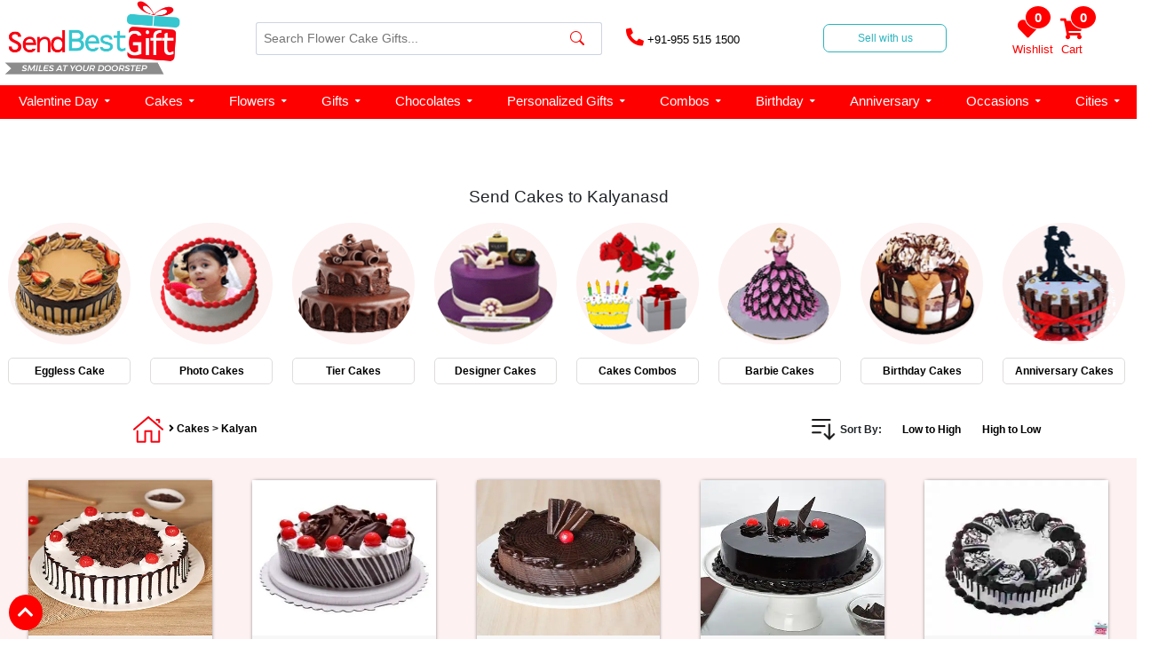

--- FILE ---
content_type: text/html; charset=UTF-8
request_url: https://www.sendbestgift.com/cakes/kalyan
body_size: 41266
content:
<!DOCTYPE html>
<html lang="en" class="no-js">

<head>
    <meta charset="UTF-8" />
    <meta http-equiv="X-UA-Compatible" content="IE=edge,chrome=1">
    <meta name="viewport" content="width=device-width, initial-scale=1.0">
    <title>Send Cakes to Kalyan, Online Cake Delivery in Kalyan, Order Cake in Kalyan</title>
    <meta name="description" content="Send Cakes to Kalyan-SendBestGift.com offers online cake delivery in Kalyan on best price. Order best variety of shape cakes, eggless cakes, photo cakes, tier cakes, character cakes on Birthday, Anniversary or any occasion in Kalyan, we offer free cake home delivery in Kalyan." />
    <meta name="keyword" content="Send Cakes to Kalyan, online Cake delivery in Kalyan, Cake delivery in Kalyan, buy Cake online in Kalyan, order Cake online in Kalyan, online Cake shop in Kalyan, best bakery in Kalyan, send online Cakes in Kalyan, Midnight Cake delivery in Kalyan, same Day Cake delivery in Kalyan" />
    <meta name="google-site-verification" content="kdlV-MogEE91p-nXKhlSIHItm09Vem_I54wAwddMm6o" />
    <meta name="distribution" content="global">
    <meta name="msvalidate.01" content="107225F45268B7EB843C03DDD469484A" />
    <meta name="robots" content="index, follow" />
    <meta name="Content-Language" content="EN" />
    <meta name="geo.region" content="IN" />
    <meta name="rating" content="Safe for Kids" />
    <link rel="canonical" href="https://www.sendbestgift.com/cakes/kalyan" />

    <meta name="yandex-verification" content="901e00d29b5ef66f" />


    <meta name="twitter:card" content="summary" />
    <meta name="twitter:site" content="@sendbestgift" />
    <meta name="twitter:title" content="Send Cakes to Kalyan, Online Cake Delivery in Kalyan, Order Cake in Kalyan" />
    <meta name="twitter:description" content="Send Cakes to Kalyan-SendBestGift.com offers online cake delivery in Kalyan on best price. Order best variety of shape cakes, eggless cakes, photo cakes, tier cakes, character cakes on Birthday, Anniversary or any occasion in Kalyan, we offer free cake home delivery in Kalyan." />
    <meta name="twitter:image" content="https://www.sendbestgift.com/assets/resources/images/logo.png" />
    <meta name="twitter:url" content="https://www.sendbestgift.com/cakes/kalyan">

    <meta property="og:title" content="Send Cakes to Kalyan, Online Cake Delivery in Kalyan, Order Cake in Kalyan">
    <meta property="og:site_name" content="send best gift">
    <meta property="og:url" content="https://www.sendbestgift.com/cakes/kalyan">
    <meta property="og:description" content="Send Cakes to Kalyan-SendBestGift.com offers online cake delivery in Kalyan on best price. Order best variety of shape cakes, eggless cakes, photo cakes, tier cakes, character cakes on Birthday, Anniversary or any occasion in Kalyan, we offer free cake home delivery in Kalyan.">
    <meta property="og:type" content="website">
    <meta property="og:image" content="https://www.sendbestgift.com/assets/resources/images/logo.png" />

    <link rel="icon" type="image/x-icon" href="https://www.sendbestgift.com/assets/resources/images/favicon.png" />

    <link rel="shortcut icon" type="image/x-icon" href="https://www.sendbestgift.com/assets/resources/images/favicon.png" />

    <link rel="stylesheet" href="https://pro.fontawesome.com/releases/v5.10.0/css/duotone.css" integrity="sha384-R3QzTxyukP03CMqKFe0ssp5wUvBPEyy9ZspCB+Y01fEjhMwcXixTyeot+S40+AjZ" crossorigin="anonymous" />

    <link rel="stylesheet" href="https://cdnjs.cloudflare.com/ajax/libs/font-awesome/5.15.4/css/all.min.css" integrity="sha512-1ycn6IcaQQ40/MKBW2W4Rhis/DbILU74C1vSrLJxCq57o941Ym01SwNsOMqvEBFlcgUa6xLiPY/NS5R+E6ztJQ==" crossorigin="anonymous" referrerpolicy="no-referrer" />
    <link href="https://cdnjs.cloudflare.com/ajax/libs/slick-carousel/1.6.0/slick.css" integrity="sha512-WIWddQW7bHfs1gwICYIoXuifLb8gCPkE7Z/gq7QHk3pKuxjNs0E68Rn5c7Ig4cWguZW5CIvRroTj2GrSxsvUZQ==" crossorigin="anonymous" referrerpolicy="no-referrer" />

    <link rel="stylesheet" href="https://cdn.jsdelivr.net/npm/bootstrap@4.6.0/dist/css/bootstrap.min.css" integrity="sha384-B0vP5xmATw1+K9KRQjQERJvTumQW0nPEzvF6L/Z6nronJ3oUOFUFpCjEUQouq2+l" crossorigin="anonymous">
    <link rel="stylesheet" href="https://pro.fontawesome.com/releases/v5.10.0/css/all.css" integrity="sha384-AYmEC3Yw5cVb3ZcuHtOA93w35dYTsvhLPVnYs9eStHfGJvOvKxVfELGroGkvsg+p" crossorigin="anonymous" />



    <link rel="stylesheet" href="https://www.sendbestgift.com/assets/resources/css_new/styles.css">
    <link rel="stylesheet" href="https://www.sendbestgift.com/assets/resources/css_new/style.css">
    <link rel="stylesheet" href="https://www.sendbestgift.com/assets/resources/css_new/responsive-tab.css">
    <link rel="stylesheet" href="https://www.sendbestgift.com/assets/resources/css_new/responsive-mob.css">
    <link rel="stylesheet" href="https://www.sendbestgift.com/assets/resources/css_new/SBG-New.css">



    <link rel="stylesheet" href="https://cdnjs.cloudflare.com/ajax/libs/slick-carousel/1.8.1/slick.css" integrity="sha512-wR4oNhLBHf7smjy0K4oqzdWumd+r5/+6QO/vDda76MW5iug4PT7v86FoEkySIJft3XA0Ae6axhIvHrqwm793Nw==" crossorigin="anonymous" referrerpolicy="no-referrer" />




    <meta name="yandex-verification" content="d8db3786b3f6881c" /> 
<meta name="p:domain_verify" content="518e26581047f5ea49658b78d8b38e9d"/>

<!-- Google Tag Manager -->
<script>(function(w,d,s,l,i){w[l]=w[l]||[];w[l].push({'gtm.start':
new Date().getTime(),event:'gtm.js'});var f=d.getElementsByTagName(s)[0],
j=d.createElement(s),dl=l!='dataLayer'?'&l='+l:'';j.async=true;j.src=
'https://www.googletagmanager.com/gtm.js?id='+i+dl;f.parentNode.insertBefore(j,f);
})(window,document,'script','dataLayer','GTM-N4XSF46S');</script>
<!-- End Google Tag Manager -->

<!-- Global site tag (gtag.js) - Google Analytics -->
<script async src="https://www.googletagmanager.com/gtag/js?id=UA-80712521-1"></script>
<script>
  window.dataLayer = window.dataLayer || [];
  function gtag(){dataLayer.push(arguments);}
  gtag('js', new Date());

  gtag('config', 'UA-80712521-1');
</script>    <style>
        .cake-categories .slick-list.draggable {
            height: 35px;
        }

        .fa-angle-right {
            font-size: 12px !important;
            font-weight: 600;

        }


        .cake-name {
            font-size: 13px;
            text-align: center;
            padding: 10px 0;
            width: 102%;
            margin: auto;
            padding-top: 0px;
            overflow-wrap: normal;
        }

        /*
        .send-gifts-section {
            width: 85%;
            display: block;
            margin: 0px auto;
        }

        .send-gifts-section p {
            margin-top: 0;
            margin-bottom: 0;
            font-size: 14px;
            font-family: Montserrat,sans-serif;
            font-weight: 400;
            line-height: 25px;
            margin-block-start: 0em;
            margin-block-end: 0em;
            margin-left: -5px;
            margin-right: -5px;
        }*/
        .column-wrapper-mm {
            display: flex;
            flex-direction: column;
            padding: 5 !important;
            width: 95%;
            margin: auto;
            height: 80vh;
            overflow-y: auto;
            z-index: 9999;
            /*background-color: #fff;
	}


.cakes {
    width: 17%;
    margin: 20px 0;
    box-shadow: 0 0 5px -2px black;
    border-radius: 0 0 40px 40px;
    transition: 0.2s ease;
}
.cake {
    text-align: center;
    margin-top: 15px;
    font-size: 12px;
    font-weight: bold;
    color: black;
	height: 35px;
	margin-left:1px;	

}

.h1, .h2, .h3, .h4, .h5, .span, h1, h2, h3, h4, h5, span {
    margin-bottom: 0.5rem;
    font-weight: 500;
    line-height: 1.2;
    font-size: 1.2rem;
    font-family: Montserrat,sans-serif;
    margin-left: -5px;
    margin-right: 5px;
}
    </style>
    <style>
        .RecentBlog {
            margin: 0px 0px 35px 0px;
            padding: 0 0 15px 0px;
            overflow: hidden;
            background: #fff;
            border-radius: 47px;
            -moz-transition: all 0.3s cubic-bezier(0.165, 0.84, 0.44, 1);
            -o-transition: all 0.3s cubic-bezier(0.165, 0.84, 0.44, 1);
            transition: all 0.3s cubic-bezier(0.165, 0.84, 0.44, 1);
        }

        .discount-img-wrap {
            height: 280px;
        }

            </style>
</head>

<body>
    
<link href="/assets/vendor/bootstrap-icons/bootstrap-icons.css" rel="stylesheet">
<!--<script src="https://ajax.googleapis.com/ajax/libs/jquery/3.4.1/jquery.min.js">
</script>-->

<!--<script type="text/javascript" src="https://cdnjs.cloudflare.com/ajax/libs/vanilla-lazyload/17.3.1/lazyload.min.js" defer></script>-->

<script type="text/javascript" src="https://cdn.jsdelivr.net/npm/bootstrap@4.6.0/dist/js/bootstrap.bundle.min.js"
	defer></script>

<script type="text/javascript" src="https://cdnjs.cloudflare.com/ajax/libs/jquery/2.2.0/jquery.min.js"></script>

<!-- <script type="text/javascript" src="https://cdnjs.cloudflare.com/ajax/libs/slick-carousel/1.8.1/slick.min.js" defer></script>-->
<script type="text/javascript" src="https://code.jquery.com/jquery-3.5.1.min.js"></script>
<script type='text/javascript' src='https://cdnjs.cloudflare.com/ajax/libs/slick-carousel/1.6.0/slick.min.js'></script>

<script src="https://www.sendbestgift.com/assets/resources/js_new/slider.js" defer></script>
<script src="https://www.sendbestgift.com/assets/resources/js_new/modal-popup.js" defer></script>

<style>
    .sticky{position:fixed !important;z-index:101 !important; top:0;}
	.whatsapp {
		left: 55px;
		font-size: 20px;
		bottom: 16px;
		background: red;
		padding: 5px 10px;
		border-radius: 7%;
	}

	.call-btn {
		left: 160px;
		font-size: 20px;
		bottom: 16px;
		background: red;
		padding: 5px 10px;
		border-radius: 7%;
	}

	.scroll-to-top {
		bottom: 10px;
		padding: 5px 10px;
		left: 10px;
		right: unset;
		font-size: 20px;
	}

	.dropbtn {
		background-color: #fffff;
		color: white;
		padding: 16px;
		font-size: 16px;
		border: none;
		min-width: 500px;
		/* min-width: 375px; */
		border-radius: 5px;
	}


	@media (min-width: 1001px) and (max-width: 1400px) {
		.dropbtn {
			min-width: 390px;
		}
	}

	@media screen and (max-width: 1000px) {
		.dropbtn {
			min-width: 375px;
		}
	}



	.dropdown {
		position: relative;
		display: inline-block;
	}

	.dropdown-content {
		display: none;
		position: absolute;
		background-color: #ffffff;
		/* min-width: 400px; */
		width: 100%;
		margin-top: 3px;
		border-radius: 5px;
		z-index: 999999 !important;
	}

	.dropdown-content a {
		color: black;
		padding: 10px 0px;
		text-decoration: none;
		display: block;
		z-index: 9999;
	}

	@media screen and (max-width: 600px) {
		.dropdown-content a {
			font-size: 11px;
		}
	}


	.dropdown-content a:hover {
		background-color: #ddd;
	}

	/* .dropdown:hover .dropdown-content {
  display: block;
  z-index: 9999;
} */

	.dropdown-content {
		/* display: block; */
		z-index: 9999;
	}

	.dropdown:hover .dropbtn {
		background-color: #ffffff;
		/* z-index: 9999; */
	}

	section.header-section,
	section.navbar-section-mega-menu {
		position: static;
		width: 100%;
		background: white;
		z-index: 999;
	}
</style>

<!-- Scroll to top btn -->

<div class="scroll-to-top">
	<a href="javascript:void(0)" onclick="topFunction()">
		<i class="fas fa-chevron-up"></i>
	</a>
</div>

<!-- Scroll to top btn -->

<!-- fixed buttons -->
<div class="btn-wrapper">


	<div style="height: 30px; width: 100px; background: red;color:#fff;font-size: 14px;" class="whatsapp">
		<div>
			<a href="https://wa.me/919555151500">
				<i class="fab fa-whatsapp" style="font-family: Font Awesome 5 Pro;font-weight: 500;"> Whatsapp</i>
			</a>
		</div>
	</div>
	<div style="height: 30px; width: 100px; background: red;color:#fff;font-size: 14px;" class="call-btn"> 
	<!--<div style="height: 30px; width: 100px; background: red;color:#fff;font-size: 14px;" class="whatsapp">-->
		<div>
			<a href="tel:+91-9555151500">
				<i class="fas fa-phone-alt" style="font-family: Font Awesome 5 Pro;font-weight: 500;"> Call Now</i>
			</a>
		</div>
	</div>

</div>
<!-- fixed buttons -->

<!-- Mobile Side Navigation Bar -->
<section class="mobile-side-navbar">

	<div id="mySidenav" class="sidenav">
		<a href="javascript:void(0)" class="closebtn" onclick="closeNav()">&times;</a>

		<section class="mega-nav-background-color">
			<div class="mega-nav-img-wrap">

				<div class="text-center">
					<img src="https://www.sendbestgift.com/assets/resources/images/logo.png" width="200px" height="84px" style="width:auto;" alt="Send Best Gifts">
				</div>
			</div>
		</section>


		<section class="mega-menu-nav-content">

			<div id="accordion" class="myaccordion">
			    
				<div class="card">
					<div class="card-header" id="headingEight">
						<span class="mb-0">
							<button class="d-flex align-items-center justify-content-between btn btn-link collapsed"
								data-toggle="collapse" data-target="#collapseEight" aria-expanded="false"
								aria-controls="collapseEight">
								Valentine Day
								<span class="fa-stack fa-2x">
									<span class="fa-stack fa-sm">
										<i class="fa fa-plus" aria-hidden="true"></i>
									</span>
							</button>
						</span>
					</div>
					<div id="collapseEight" class="collapse" aria-labelledby="headingEight" data-parent="#accordion">
						<div class="card-body" id="aniversary-by">
						<div class="card w-100">
								<div class="card-header" id="headingEightC">
									<span class="mb-0">
										<button
											class="d-flex align-items-center justify-content-between btn btn-link collapsed"
											data-toggle="collapse" data-target="#collapseEightC" aria-expanded="false"
											aria-controls="collapseEightC">
											Valentine Week Gifts
											<span class="fa-stack fa-sm">
												<i class="fa fa-plus" aria-hidden="true"></i>
											</span>
										</button>
									</span>
								</div>
								<div id="collapseEightC" class="collapse" aria-labelledby="headingEightC"
									data-parent="#aniversary-by">
									<div class="card-body">
										<ul class="mega-nav-ul">
										    <a href="https://www.sendbestgift.com/valentines/same-day-delivery"><li class="mega-nav-content">Same Day Valentine's Day Gifts</li></a>
											<a href="https://www.sendbestgift.com/valentines"><li class="mega-nav-content">Valentine's Day - 14 Feb</li></a>
											<a href="https://www.sendbestgift.com/valentines/rose-day"><li class="mega-nav-content">Rose Day - 7 Feb</li></a>
											<a href="https://www.sendbestgift.com/valentines/propose-day"><li class="mega-nav-content">Propose Day - 8 Feb</li></a>
											<a href="https://www.sendbestgift.com/valentines/chocolate-day"><li class="mega-nav-content">Chocolate Day - 9 Feb</li></a>
											<a href="https://www.sendbestgift.com/valentines/teddy-day"><li class="mega-nav-content">Teddy Day - 10 Feb</li></a>
											<a href="https://www.sendbestgift.com/valentines/promise-day"><li class="mega-nav-content">Promise Day - 11 Feb</li></a>
											<a href="https://www.sendbestgift.com/valentines/hug-day"><li class="mega-nav-content">Hug Day - 12 Feb</li></a>
											<a href="https://www.sendbestgift.com/valentines/kiss-day"><li class="mega-nav-content">Kiss Day - 13 Feb</li></a>											
										</ul>
									</div>
								</div>
							</div>

							<div class="card w-100">
								<div class="card-header" id="headingEightA">
									<span class="mb-0">
										<button
											class="d-flex align-items-center justify-content-between btn btn-link collapsed"
											data-toggle="collapse" data-target="#collapseEightA" aria-expanded="false"
											aria-controls="collapseEightA">
											Valentine's Day Gift Ideas
											<span class="fa-stack fa-sm">
												<i class="fa fa-plus" aria-hidden="true"></i>
											</span>
										</button>
									</span>
								</div>
								<div id="collapseEightA" class="collapse" aria-labelledby="headingEightA"
									data-parent="#aniversary-by">
									<div class="card-body">
										<ul class="mega-nav-ul">											
											<a href="https://www.sendbestgift.com/valentines/roses"><li class="mega-nav-content">Valentine Day Roses</li></a>
											<a href="https://www.sendbestgift.com/valentines/flowers"><li class="mega-nav-content">Valentine Day Flowers</li></a>
											<a href="https://www.sendbestgift.com/valentines/chocolates"><li class="mega-nav-content">Valentines Day Chocolates</li></a>
											<a href="https://www.sendbestgift.com/valentines/combos"><li class="mega-nav-content">Valentine Day Combos</li></a>
											<a href="https://www.sendbestgift.com/valentines/cakes"><li class="mega-nav-content">Valentine Cakes</li></a>
											<a href="https://www.sendbestgift.com/valentines/soft-toys"><li class="mega-nav-content">Valentine Day Soft Toys</li></a>
											<a href="https://www.sendbestgift.com/valentines/greetings"><li class="mega-nav-content">Valentine Greetings</li></a>
											<a href="https://www.sendbestgift.com/valentines/serenades"><li class="mega-nav-content">Valentine Serenades Gifts</li></a>
											<a href="https://www.sendbestgift.com/valentines/personalized"><li class="mega-nav-content">Valentine Personalized Gifts</li></a>											
										</ul>
									</div>
								</div>
							</div>

							<div class="card w-100">
								<div class="card-header" id="headingEightB">
									<span class="mb-0">
										<button
											class="d-flex align-items-center justify-content-between btn btn-link collapsed"
											data-toggle="collapse" data-target="#collapseEightB" aria-expanded="false"
											aria-controls="collapseEightB">
											Valentine's Day Gift By Relation
											<span class="fa-stack fa-sm">
												<i class="fa fa-plus" aria-hidden="true"></i>
											</span>
										</button>
									</span>
								</div>
								<div id="collapseEightB" class="collapse" aria-labelledby="headingEightB"
									data-parent="#aniversary-by">
									<div class="card-body">
										<ul class="mega-nav-ul">
											<a href="https://www.sendbestgift.com/valentines/for-girlfriend"><li class="mega-nav-content">Valentine Gifts for Girlfriend</li></a>
											<a href="https://www.sendbestgift.com/valentines/for-boyfriend"><li class="mega-nav-content">Valentine Gifts for Boyfriend</li></a>
											<a href="https://www.sendbestgift.com/valentines/for-wife"><li class="mega-nav-content">Valentine Gifts for Wife</li></a>
											<a href="https://www.sendbestgift.com/valentines/for-husband"><li class="mega-nav-content">Valentine Gifts for Husband</li></a>
											<a href="https://www.sendbestgift.com/valentines/for-fiance"><li class="mega-nav-content">Valentine Gifts for Fiance</li></a>
											<a href="https://www.sendbestgift.com/valentines/1st"><li class="mega-nav-content">1st Valentines Day Gifts</li></a>
											<a href="https://www.sendbestgift.com/valentines/quotes"><li class="mega-nav-content">Valentine Day Quotes</li></a>
											
										</ul>
									</div>
								</div>
							</div>

						</div>
					</div>
				</div>

			<!--	<div class="card">
					<div class="card-header" id="headingOne">
						<span class="mb-0">
						<button class="d-flex align-items-center justify-content-between btn btn-link collapsed" data-toggle="collapse" data-target="#collapseOneOne" aria-expanded="false" aria-controls="collapseOneOne">
								New Year
								<span class="fa-stack fa-sm">
									<i class="fa fa-plus" aria-hidden="true"></i>
								</span>
							</button>
						</span>
					</div>
					<div id="collapseOneOne" class="collapse" aria-labelledby="headingOne" data-parent="#accordion">
						<div class="card-body-1">
							<ul class="mega-nav-ul">
							    <a href="https://www.sendbestgift.com/new-year"><li class="mega-nav-content">New Year Gift</li></a>
								<a href="https://www.sendbestgift.com/new-year/flowers"><li class="mega-nav-content">New Year Flowers</li></a>
								<a href="https://www.sendbestgift.com/new-year/cakes"><li class="mega-nav-content">New Year Cakes</li></a>
								<a href="https://www.sendbestgift.com/new-year/combos"><li class="mega-nav-content">New Year Combos</li></a>
								<a href="https://www.sendbestgift.com/new-year/chocolates"><li class="mega-nav-content">New Year Chocolates</li></a>
								<a href="https://www.sendbestgift.com/new-year/greetings"><li class="mega-nav-content">New Year Greetings</li></a>
								<a href="https://www.sendbestgift.com/new-year/sweets"><li class="mega-nav-content">New Year Sweets</li></a>
								<a href="https://www.sendbestgift.com/new-year/fresh-fruits"><li class="mega-nav-content">New Year Fresh Fruits</li></a>
								<a href="https://www.sendbestgift.com/new-year/quotes"><li class="mega-nav-content">New Year Quotes</li></a>
								<a href="https://www.sendbestgift.com/new-year/for-boyfriend"><li class="mega-nav-content">New Year Gifts for Boyfriend</li></a>
								<a href="https://www.sendbestgift.com/new-year/for-family"><li class="mega-nav-content">New Year  Gifts for Family</li></a>
								<a href="https://www.sendbestgift.com/new-year/for-girlfriend"><li class="mega-nav-content">New Year  Gifts for Girlfriend</li></a>
								<a href="https://www.sendbestgift.com/new-year/corporate"><li class="mega-nav-content">Corporate New Year Gifts</li></a>
							</ul>
						</div>
					</div>
				</div>-->

				<!------------------------------ -->

				<!--<div class="card">
					<div class="card-header" id="headingOne">
						<span class="mb-0">
						<button class="d-flex align-items-center justify-content-between btn btn-link collapsed" data-toggle="collapse" data-target="#collapseOne" aria-expanded="false" aria-controls="collapseOne">
								Mother's Day
								<span class="fa-stack fa-sm">
									<i class="fa fa-plus" aria-hidden="true"></i>
								</span>
							</button>
						</span>
					</div>
					<div id="collapseOne" class="collapse" aria-labelledby="headingOne" data-parent="#accordion">
						<div class="card-body-1">
							<ul class="mega-nav-ul">
								<a href="https://www.sendbestgift.com/mothers-day">
								<li class="mega-nav-content">Mother’s Day Gifts</li>
								</a>
                                <a href="https://www.sendbestgift.com/mothers-day/flowers">
								<li class="mega-nav-content">Mother’s Day Flowers</li>
								</a>
                                <a href="https://www.sendbestgift.com/mothers-day/cakes">
								<li class="mega-nav-content">Mother’s Day Cakes</li>
								</a>
                                <a href="https://www.sendbestgift.com/mothers-day/combos">
								<li class="mega-nav-content">Mother’s Day Combos</li>
								</a>
                                <a href="https://www.sendbestgift.com/mothers-day/chocolates">
								<li class="mega-nav-content">Mother’s Day Chocolates</li>
								</a>
								
								<a href="https://www.sendbestgift.com/mothers-day/apparels-and-accessories">
								<li class="mega-nav-content">Mother’s Day Apparels and Accessories</li>
								</a>
                                <a href="https://www.sendbestgift.com/mothers-day/sweets">
								<li class="mega-nav-content">Mother’s Day Sweets</li>
								</a>
                                <a href="https://www.sendbestgift.com/mothers-day/fresh-fruits">
								<li class="mega-nav-content">Mother’s Fresh Fruits </li>
								</a>
								<a href="https://www.sendbestgift.com/mothers-day/personalised">
								<li class="mega-nav-content">Personalised Mothers Day Gifts</li>
								</a>
								<a href="https://www.sendbestgift.com/mothers-day/quotes">
								<li class="mega-nav-content">Mother’s Day Quotes</li>
								</a>
							</ul>
						</div>
					</div>
				</div>-->
				
				
				<!--

				<div class="card">
					<div class="card-header" id="headingOne">
						<span class="mb-0">
						<button class="d-flex align-items-center justify-content-between btn btn-link collapsed" data-toggle="collapse" data-target="#collapseOne" aria-expanded="false" aria-controls="collapseOne">
								Diwali
								<span class="fa-stack fa-sm">
									<i class="fa fa-plus" aria-hidden="true"></i>
								</span>
							</button>
						</span>
					</div>
					<div id="collapseOne" class="collapse" aria-labelledby="headingOne" data-parent="#accordion">
						<div class="card-body-1">
							<ul class="mega-nav-ul">
							<a href="/diwali/same-day-delivery"><li class="mega-nav-content">Diwali Same Day Gifts</li></a>
							<a href="/diwali/sweets"><li class="mega-nav-content">Diwali Sweets</li></a>
							<a href="/diwali/dry-fruits"><li class="mega-nav-content">Diwali Dry Fruits</li></a>
							<a href="/diwali/chocolates"><li class="mega-nav-content">Diwali Chocolates</li></a>
							<a href="/diwali/combos"><li class="mega-nav-content">Diwali Combos</li></a>
							<a href="/diwali/diyas"><li class="mega-nav-content">Diwali Diyas</li></a>
							<a href="/diwali/greetings"><li class="mega-nav-content">Diwali Greetings</li></a>
							<a href="/diwali/pooja-thali"><li class="mega-nav-content">Diwali Pooja Thali</li></a>
							<a href="/diwali/personalized-gifts"><li class="mega-nav-content">Diwali Personalized Gifts</li></a>
							<a href="/gifts/corporate"><li class="mega-nav-content">Diwali Corporate Gifts</li></a>
							<a href="/diwali/gifts-for-wife"><li class="mega-nav-content">Diwali Gifts for Wife</li></a>
							<a href="/diwali/gifts-for-husband"><li class="mega-nav-content">Diwali Gifts for Husband</li></a>
							<a href="/diwali/gifts-for-boyfriend"><li class="mega-nav-content">Diwali Gifts for Boyfriend</li></a>
							<a href="/diwali/gifts-for-girlfriend"><li class="mega-nav-content">Diwali Gifts for Girlfriend</li></a>
							<a href="/diwali/gifts-for-parents"><li class="mega-nav-content">Diwali Gifts for Parents</li></a>
							<a href="/diwali/gifts-for-sister"><li class="mega-nav-content">Diwali Gifts for Sister</li></a>
							<a href="/diwali/gifts-for-employees"><li class="mega-nav-content">Diwali Gifts for Employees</li></a>
							<a href="/diwali/gifts-for-friends"><li class="mega-nav-content">Diwali Gifts for Friends</li></a>
							<a href="/diwali/gifts-under-500"><li class="mega-nav-content">Diwali Gifts Under 500</li></a>
							<a href="/diwali/gifts-under-1000"><li class="mega-nav-content">Diwali Gifts Under 1000</li></a>
							<a href="/diwali/gifts-under-1500"><li class="mega-nav-content">Diwali Gifts Under 1500</li></a>
							<a href="/diwali/gifts-under-2000"><li class="mega-nav-content">Diwali Gifts Under 2000</li></a>
							<a href="/diwali/cakes"><li class="mega-nav-content">Diwali Cakes</li></a>
								
							</ul>
						</div>
					</div>
				</div> -->

				<!-- <div class="card">
					<div class="card-header" id="headingOne">
						<span class="mb-0">
						<button class="d-flex align-items-center justify-content-between btn btn-link collapsed" data-toggle="collapse" data-target="#collapseOne" aria-expanded="false" aria-controls="collapseOne">
								Karwa Chauth
								<span class="fa-stack fa-sm">
									<i class="fa fa-plus" aria-hidden="true"></i>
								</span>
							</button>
						</span>
					</div>
					<div id="collapseOne" class="collapse" aria-labelledby="headingOne" data-parent="#accordion">
						<div class="card-body-1">
							<ul class="mega-nav-ul">
								<a href="https://www.sendbestgift.com/karwa-chauth">
									<li class="mega-nav-content">Karwa Chauth Gifts</li>
								</a>
								<a href="https://www.sendbestgift.com/karwa-chauth/sweets">
									<li class="mega-nav-content">Karwa Chauth Sweets</li>
								</a>
								<a href="https://www.sendbestgift.com/karwa-chauth/dry-fruits">
									<li class="mega-nav-content">Karwa Chauth Dry Fruits</li>
								</a>
								<a href="https://www.sendbestgift.com/karwa-chauth/chocolates">
									<li class="mega-nav-content">Karwa Chauth Chocolates</li>
								</a>
								<a href="https://www.sendbestgift.com/karwa-chauth/personalized-gifts">
									<li class="mega-nav-content">Karwa Chauth Personalized Gifts</li>
								</a>
								<a href="https://www.sendbestgift.com/karwa-chauth/quotes">
									<li class="mega-nav-content">Karwa Chauth Quotes</li>
								</a>
							</ul>
						</div>
					</div>
				</div> -->
				
			<!--	<div class="card">
					<div class="card-header" id="headingOne">
						<span class="mb-0">
						<button class="d-flex align-items-center justify-content-between btn btn-link collapsed" data-toggle="collapse" data-target="#collapseOne" aria-expanded="false" aria-controls="collapseOne">
								Christmas
								<span class="fa-stack fa-sm">
									<i class="fa fa-plus" aria-hidden="true"></i>
								</span>
							</button>
						</span>
					</div>
					<div id="collapseOne" class="collapse" aria-labelledby="headingOne" data-parent="#accordion">
						<div class="card-body-1">
							<ul class="mega-nav-ul">
								<a href="https://www.sendbestgift.com/christmas">
									<li class="mega-nav-content">Christmas Gifts</li>
								</a>
								<a href="https://www.sendbestgift.com/christmas/cakes">
								    <li class="mega-nav-content">Christmas Cakes</li>
								</a>
								<a href="https://www.sendbestgift.com/christmas/flowers">
								    <li class="mega-nav-content">Christmas Flowers</li>
								</a>
								<a href="https://www.sendbestgift.com/christmas/greeting-card">
								    <li class="mega-nav-content">Christmas Greeting Cards</li>
								</a>
								<a href="https://www.sendbestgift.com/christmas/combos">
								    <li class="mega-nav-content">Christmas Combos</li>
								</a>
								<a href="https://www.sendbestgift.com/christmas/sweets">
								    <li class="mega-nav-content">Christmas Sweets</li>
								</a>
								<a href="https://www.sendbestgift.com/christmas/chocolates">
								    <li class="mega-nav-content">Christmas Chocolates</li>
								</a>
								<a href="https://www.sendbestgift.com/christmas/for-girlfriend">
								    <li class="mega-nav-content">Christmas Gifts for Girlfriend</li>
								</a>
								<a href="https://www.sendbestgift.com/christmas/for-boyfriend">
								    <li class="mega-nav-content">Christmas Gifts for Boyfriend</li>
								</a>
								<a href="https://www.sendbestgift.com/christmas/for-family">
								    <li class="mega-nav-content">Christmas Gifts for Family</li>
								</a>
								<a href="https://www.sendbestgift.com/christmas/quotes">
								    <li class="mega-nav-content">Christmas Quotes</li>
								</a>
							</ul>
						</div>
					</div>
				</div>-->
				<!--
<div class="card">
					<div class="card-header" id="headingOne">
						<span class="mb-0">
							<button class="d-flex align-items-center justify-content-between btn btn-link collapsed"
								data-toggle="collapse" data-target="#collapseOne" aria-expanded="false"
								aria-controls="collapseOne">
								Rakhi
								<span class="fa-stack fa-sm">
									<i class="fa fa-plus" aria-hidden="true"></i>
								</span>
							</button>
						</span>
					</div>
					<div id="collapseOne" class="collapse" aria-labelledby="headingOne" data-parent="#accordion">
						<div class="card-body-1">
							<ul class="mega-nav-ul">
								<a href="https://www.sendbestgift.com/rakhi">
									<li class="mega-nav-content">Rakhi Gifts</li>
								</a>
								<a href="https://www.sendbestgift.com/rakhi/dry-fruits">
									<li class="mega-nav-content">Rakhi Dry Fruits</li>
								</a>
								<a href="https://www.sendbestgift.com/rakhi/chocolates">
									<li class="mega-nav-content">Rakhi Chocolates</li>
								</a>
								<a href="https://www.sendbestgift.com/rakhi/sweets">
									<li class="mega-nav-content">Rakhi Sweets</li>
								</a>
								<a href="https://www.sendbestgift.com/rakhi/bhaiya-bhabhi">
									<li class="mega-nav-content">Bhaiya Bhabhi Rakhi</li>
								</a>
								<a href="https://www.sendbestgift.com/rakhi/thali">
									<li class="mega-nav-content">Rakhi Thali</li>
								</a>
								<a href="https://www.sendbestgift.com/rakhi/kids">
									<li class="mega-nav-content">Kids Rakhi</li>
								</a>
								<a href="https://www.sendbestgift.com/rakhi/single">
									<li class="mega-nav-content">Single Rakhi</li>
								</a>
								<a href="https://www.sendbestgift.com/rakhi/set-of-2">
									<li class="mega-nav-content">Set of 2 Rakhi</li>
								</a>
								<a href="https://www.sendbestgift.com/rakhi/set-of-3">
									<li class="mega-nav-content">Set of 3 Rakhi</li>
								</a>
								<a href="https://www.sendbestgift.com/rakhi/set-of-4">
									<li class="mega-nav-content">Set of 4 Rakhi</li>
								</a>
								<a href="https://www.sendbestgift.com/rakhi/set-of-5">
									<li class="mega-nav-content">Set of 5 Rakhi</li>
								</a>
								<a href="https://www.sendbestgift.com/rakhi/personalised">
									<li class="mega-nav-content">Rakhi Personalised Gifts</li>
								</a>
								<a href="https://www.sendbestgift.com/rakhi/cakes">
									<li class="mega-nav-content">Rakhi Cakes</li>
								</a>
								<a href="https://www.sendbestgift.com/rakhi/for-brother">
									<li class="mega-nav-content">Rakhi Gifts for Brother</li>
								</a>
								<a href="https://www.sendbestgift.com/rakhi/return-gifts-for-sister">
									<li class="mega-nav-content">Rakhi Return Gifts for Sister</li>
								</a>

								<a href="https://www.sendbestgift.com/rakhi/lumba">
									<li class="mega-nav-content">Lumba Rakhi</li>
								</a>
								<a href="https://www.sendbestgift.com/rakhi/photo">
									<li class="mega-nav-content">Photo Rakhi</li>
								</a>
								<a href="https://www.sendbestgift.com/rakhi/under-299">
									<li class="mega-nav-content">Rakhi Under 299</li>
								</a>
								<a href="https://www.sendbestgift.com/rakhi/under-499">
									<li class="mega-nav-content">Rakhi Under 499</li>
								</a>
								<a href="https://www.sendbestgift.com/rakhi/under-699">
									<li class="mega-nav-content">Rakhi Under 699</li>
								</a>
								<a href="https://www.sendbestgift.com/rakhi/under-999">
									<li class="mega-nav-content">Rakhi Under 999</li>
								</a>
								<a href="https://www.sendbestgift.com/rakhi/by-post">
									<li class="mega-nav-content">Rakhi By Post</li>
								</a>



							</ul>
						</div>
					</div>
				</div> -->
				<!--	<div class="card">
					<div class="card-header" id="headingOne">
						<span class="mb-0">
						<button class="d-flex align-items-center justify-content-between btn btn-link collapsed" data-toggle="collapse" data-target="#collapseOne" aria-expanded="false" aria-controls="collapseOne">
								Mother's Day
								<span class="fa-stack fa-sm">
									<i class="fa fa-plus" aria-hidden="true"></i>
								</span>
							</button>
						</span>
					</div>
					<div id="collapseOne" class="collapse" aria-labelledby="headingOne" data-parent="#accordion">
						<div class="card-body-1">
							<ul class="mega-nav-ul">
								<a href="https://www.sendbestgift.com/mothers-day"><li class="mega-nav-content">Mother’s Day Gifts</li></a>
<a href="https://www.sendbestgift.com/mothers-day/flowers"><li class="mega-nav-content">Mother’s Day Flowers</li></a>
<a href="https://www.sendbestgift.com/mothers-day/cakes"><li class="mega-nav-content">Mother’s Day Cakes</li></a>
<a href="https://www.sendbestgift.com/mothers-day/combos"><li class="mega-nav-content">Mother’s Day Combos</li></a>
<a href="https://www.sendbestgift.com/mothers-day/chocolates"><li class="mega-nav-content">Mother’s Day Chocolates</li></a>
<a href="https://www.sendbestgift.com/mothers-day/apparels-and-accessories"><li class="mega-nav-content">Mother’s Day Apparels and Accessories</li></a>
<a href="https://www.sendbestgift.com/mothers-day/sweets"><li class="mega-nav-content">Mother’s Day Sweets</li></a>
<a href="https://www.sendbestgift.com/mothers-day/fresh-fruits"><li class="mega-nav-content">Mother’s Fresh Fruits </li></a>
<a href="https://www.sendbestgift.com/mothers-day/personalised">Personalised Mothers Day Gifts</li></a>
<a href="https://www.sendbestgift.com/mothers-day/quotes"><li class="mega-nav-content">Mother’s Day Quotes</li></a>
							</ul>
						</div>
					</div>
				</div>-->
			<!--	<div class="card">
					<div class="card-header" id="headingOne">
						<span class="mb-0">
						<button class="d-flex align-items-center justify-content-between btn btn-link collapsed" data-toggle="collapse" data-target="#collapseOne" aria-expanded="false" aria-controls="collapseOne">
								Father's Day
								<span class="fa-stack fa-sm">
									<i class="fa fa-plus" aria-hidden="true"></i>
								</span>
							</button>
						</span>
					</div>
					<div id="collapseOne" class="collapse" aria-labelledby="headingOne" data-parent="#accordion">
						<div class="card-body-1">
							<ul class="mega-nav-ul">
								<a href="https://www.sendbestgift.com/fathers-day">
								<li class="mega-nav-content">Father’s Day Gifts</li>
								</a>																
								<a href="https://www.sendbestgift.com/fathers-day/flowers">
								<li class="mega-nav-content">Father’s Day Flowers</li>
								</a>
                                <a href="https://www.sendbestgift.com/fathers-day/cakes">
								<li class="mega-nav-content">Father’s Day Cakes</li>
								</a>
                                <a href="https://www.sendbestgift.com/fathers-day/combos">
								<li class="mega-nav-content">Father’s Day Combos</li>
								</a>
                                <a href="https://www.sendbestgift.com/fathers-day/chocolates">
								<li class="mega-nav-content">Father’s Day Chocolates</li>
								</a>
								<a href="https://www.sendbestgift.com/fathers-day/personalized-gifts">								
								<li class="mega-nav-content">Father’s Day Personalized Gifts</li>				
								</a>
                                <a href="https://www.sendbestgift.com/fathers-day/sweets">
								<li class="mega-nav-content">Father’s Day Sweets</li>
								</a>
                                <a href="https://www.sendbestgift.com/fathers-day/fresh-fruits">
								<li class="mega-nav-content">Father’s Fresh Fruits </li>
								</a>
								
								<a href="https://www.sendbestgift.com/gifts/grooming-kit">
								<li class="mega-nav-content">Father’s Day Grooming Kit</li>
								</a>
								
								<a href="https://www.sendbestgift.com/gifts/for-father">
								<li class="mega-nav-content">Gifts For Father</li>
								</a>
								
								<a href="https://www.sendbestgift.com/gifts/for-grandparents">
								<li class="mega-nav-content">Gifts For Grandparents</li>
								</a>
								
								<a href="https://www.sendbestgift.com/gifts/for-uncle">
								<li class="mega-nav-content">Gifts For Uncle</li>
								</a>
								
								<a href="https://www.sendbestgift.com/gifts/for-father-in-law">
								<li class="mega-nav-content">Gifts For Father In Law</li>
								</a>
								
							</ul>
						</div>
					</div>
				</div>
				-->
				<!--<div class="card">
					<div class="card-header" id="headingRakhi">
						<span class="mb-0">
							<button class="d-flex align-items-center justify-content-between btn btn-link collapsed"
								data-toggle="collapse" data-target="#collapseRakhi" aria-expanded="false"
								aria-controls="collapseOne">
								Rakhi
								<span class="fa-stack fa-sm">
									<i class="fa fa-plus" aria-hidden="true"></i>
								</span>
							</button>
						</span>
					</div>
					<div id="collapseRakhi" class="collapse" aria-labelledby="headingRakhi" data-parent="#accordion">
						<div class="card-body-1">
							<ul class="mega-nav-ul">
								<a href="https://www.sendbestgift.com/rakhi/same-day-delivery">
									<li class="mega-nav-content">Rakhi Same Day Delivery</li>
								</a>
								<a href="https://www.sendbestgift.com/rakhi">
									<li class="mega-nav-content">Rakhi Gifts</li>
								</a>
								<a href="https://www.sendbestgift.com/rakhi/dry-fruits">
									<li class="mega-nav-content">Rakhi Dry Fruits</li>
								</a>
								<a href="https://www.sendbestgift.com/rakhi/chocolates">
									<li class="mega-nav-content">Rakhi Chocolates</li>
								</a>
								<a href="https://www.sendbestgift.com/rakhi/sweets">
									<li class="mega-nav-content">Rakhi Sweets</li>
								</a>
								<a href="https://www.sendbestgift.com/rakhi/bhaiya-bhabhi">
									<li class="mega-nav-content">Bhaiya Bhabhi Rakhi</li>
								</a>
								<a href="https://www.sendbestgift.com/rakhi/thali">
									<li class="mega-nav-content">Rakhi Thali</li>
								</a>
								<a href="https://www.sendbestgift.com/rakhi/kids">
									<li class="mega-nav-content">Kids Rakhi</li>
								</a>
								<a href="https://www.sendbestgift.com/rakhi/single">
									<li class="mega-nav-content">Single Rakhi</li>
								</a>
								<a href="https://www.sendbestgift.com/rakhi/set-of-2">
									<li class="mega-nav-content">Set of 2 Rakhi</li>
								</a>
								<a href="https://www.sendbestgift.com/rakhi/set-of-3">
									<li class="mega-nav-content">Set of 3 Rakhi</li>
								</a>
								<a href="https://www.sendbestgift.com/rakhi/set-of-4">
									<li class="mega-nav-content">Set of 4 Rakhi</li>
								</a>
								<a href="https://www.sendbestgift.com/rakhi/set-of-5">
									<li class="mega-nav-content">Set of 5 Rakhi</li>
								</a>
								<a href="https://www.sendbestgift.com/rakhi/personalised">
									<li class="mega-nav-content">Rakhi Personalised Gifts</li>
								</a>
								<a href="https://www.sendbestgift.com/rakhi/cakes">
									<li class="mega-nav-content">Rakhi Cakes</li>
								</a>
								<a href="https://www.sendbestgift.com/rakhi/for-brother">
									<li class="mega-nav-content">Rakhi Gifts for Brother</li>
								</a>
								<a href="https://www.sendbestgift.com/rakhi/return-gifts-for-sister">
									<li class="mega-nav-content">Rakhi Return Gifts for Sister</li>
								</a>

								<a href="https://www.sendbestgift.com/rakhi/lumba">
									<li class="mega-nav-content">Lumba Rakhi</li>
								</a>
								<a href="https://www.sendbestgift.com/rakhi/photo">
									<li class="mega-nav-content">Photo Rakhi</li>
								</a>
								<a href="https://www.sendbestgift.com/rakhi/under-299">
									<li class="mega-nav-content">Rakhi Under 299</li>
								</a>
								<a href="https://www.sendbestgift.com/rakhi/under-499">
									<li class="mega-nav-content">Rakhi Under 499</li>
								</a>
								<a href="https://www.sendbestgift.com/rakhi/under-699">
									<li class="mega-nav-content">Rakhi Under 699</li>
								</a>
								<a href="https://www.sendbestgift.com/rakhi/under-999">
									<li class="mega-nav-content">Rakhi Under 999</li>
								</a>
								<a href="https://www.sendbestgift.com/rakhi/by-post">
									<li class="mega-nav-content">Rakhi By Post</li>
								</a>



							</ul>
						</div>
					</div>
				</div>-->
			<!--	<div class="card">
					<div class="card-header" id="headingOne">
						<span class="mb-0">
						<button class="d-flex align-items-center justify-content-between btn btn-link collapsed" data-toggle="collapse" data-target="#collapseFriendship" aria-expanded="false" aria-controls="collapseOne">
								Friendship Day
								<span class="fa-stack fa-sm">
									<i class="fa fa-plus" aria-hidden="true"></i>
								</span>
							</button>
						</span>
					</div>
					<div id="collapseFriendship" class="collapse" aria-labelledby="headingOne" data-parent="#accordion">
						<div class="card-body-1">
							<ul class="mega-nav-ul">
								<a href="https://www.sendbestgift.com/friendship-day-gifts"><li class="mega-nav-content">Friendship Day Gifts</li></a>
								<a href="https://www.sendbestgift.com/friendship-day-gifts/flowers"><li class="mega-nav-content">Friendship Day Flowers</li></a>
								<a href="https://www.sendbestgift.com/friendship-day-gifts/bands"><li class="mega-nav-content">Friendship Day Bands</li></a>
								<a href="https://www.sendbestgift.com/friendship-day-gifts/chocolates"><li class="mega-nav-content">Friendship Day Chocolates</li></a>
								<a href="https://www.sendbestgift.com/friendship-day-gifts/combos"><li class="mega-nav-content">Friendship Day Combos</li></a>
								<a href="https://www.sendbestgift.com/friendship-day-gifts/soft-toys"><li class="mega-nav-content">Friendship Day Soft Toys</li></a>
								<a href="https://www.sendbestgift.com/friendship-day-gifts/cakes"><li class="mega-nav-content">Friendship Day Cakes</li></a>
								<a href="https://www.sendbestgift.com/friendship-day-gifts/for-girlfriend"><li class="mega-nav-content">Friendship Day Gifts for Girlfriend</li></a>
								<a href="https://www.sendbestgift.com/friendship-day-gifts/for-boyfriend"><li class="mega-nav-content">Friendship Day Gifts for Boyfriend</li></a>
								
								<a href="https://www.sendbestgift.com/friendship-day-gifts/roses"><li class="mega-nav-content">Friendship Day Roses</li></a>
							</ul>
						</div>
					</div>
				</div>
				-->
			<!--	<div class="card">
					<div class="card-header" id="headingOne">
						<span class="mb-0">
						<button class="d-flex align-items-center justify-content-between btn btn-link collapsed" data-toggle="collapse" data-target="#collapseOne" aria-expanded="false" aria-controls="collapseOne">
								Diwali
								<span class="fa-stack fa-sm">
									<i class="fa fa-plus" aria-hidden="true"></i>
								</span>
							</button>
						</span>
					</div>
					<div id="collapseOne" class="collapse" aria-labelledby="headingOne" data-parent="#accordion">
						<div class="card-body-1">
							<ul class="mega-nav-ul">
							<a href="/diwali"><li class="mega-nav-content">Diwali Gifts</li></a>
							<a href="/diwali"><li class="mega-nav-content">Diwali Same Day Gifts Delivery</li></a>
							<a href="/diwali/sweets"><li class="mega-nav-content">Diwali Sweets</li></a>
							<a href="/diwali/dry-fruits"><li class="mega-nav-content">Diwali Dry Fruits</li></a>
							<a href="/diwali/chocolates"><li class="mega-nav-content">Diwali Chocolates</li></a>
							<a href="/diwali/combos"><li class="mega-nav-content">Diwali Combos</li></a>
							<a href="/diwali/diyas"><li class="mega-nav-content">Diwali Diyas</li></a>
							<a href="/diwali/greetings"><li class="mega-nav-content">Diwali Greetings</li></a>
							<a href="/diwali/pooja-thali"><li class="mega-nav-content">Diwali Pooja Thali</li></a>
							<a href="/diwali/personalized-gifts"><li class="mega-nav-content">Diwali Personalized Gifts</li></a>
							<a href="/gifts/corporate"><li class="mega-nav-content">Diwali Corporate Gifts</li></a>
							<a href="/diwali/gifts-for-wife"><li class="mega-nav-content">Diwali Gifts for Wife</li></a>
							<a href="/diwali/gifts-for-husband"><li class="mega-nav-content">Diwali Gifts for Husband</li></a>
							<a href="/diwali/gifts-for-boyfriend"><li class="mega-nav-content">Diwali Gifts for Boyfriend</li></a>
							<a href="/diwali/gifts-for-girlfriend"><li class="mega-nav-content">Diwali Gifts for Girlfriend</li></a>
							<a href="/diwali/gifts-for-parents"><li class="mega-nav-content">Diwali Gifts for Parents</li></a>
							<a href="/diwali/gifts-for-sister"><li class="mega-nav-content">Diwali Gifts for Sister</li></a>
							<a href="/diwali/gifts-for-employees"><li class="mega-nav-content">Diwali Gifts for Employees</li></a>
							<a href="/diwali/gifts-for-friends"><li class="mega-nav-content">Diwali Gifts for Friends</li></a>
							<a href="/diwali/gifts-under-500"><li class="mega-nav-content">Diwali Gifts Under 500</li></a>
							<a href="/diwali/gifts-under-1000"><li class="mega-nav-content">Diwali Gifts Under 1000</li></a>
							<a href="/diwali/gifts-under-1500"><li class="mega-nav-content">Diwali Gifts Under 1500</li></a>
							<a href="/diwali/gifts-under-2000"><li class="mega-nav-content">Diwali Gifts Under 2000</li></a>
							<a href="/diwali/cakes"><li class="mega-nav-content">Diwali Cakes</li></a>
								
							</ul>
						</div>
					</div>
				</div> -->
			<!--<div class="card">
					<div class="card-header" id="headingOne">
						<span class="mb-0">
						<button class="d-flex align-items-center justify-content-between btn btn-link collapsed" data-toggle="collapse" data-target="#collapseOne" aria-expanded="false" aria-controls="collapseOne">
								Best Seller
								<span class="fa-stack fa-sm">
									<i class="fa fa-plus" aria-hidden="true"></i>
								</span>
							</button>
						</span>
					</div>
					<div id="collapseOne" class="collapse" aria-labelledby="headingOne" data-parent="#accordion">
						<div class="card-body-1">
							<ul class="mega-nav-ul">
								<a href="https://www.sendbestgift.com/best-seller">
									<li class="mega-nav-content">Best Seller Gifts</li>
								</a>
								<a href="https://www.sendbestgift.com/best-seller/cakes">
									<li class="mega-nav-content">Best Seller Cakes</li>
								</a>
								<a href="https://www.sendbestgift.com/best-seller/flowers">
									<li class="mega-nav-content">Best Seller Flowers</li>
								</a>
								<a href="https://www.sendbestgift.com/gifts/best-selling-birthday">
									<li class="mega-nav-content">Best Selling Birthday Gifts</li>
								</a>
								<a href="https://www.sendbestgift.com/gifts/best-selling-anniversary">
									<li class="mega-nav-content">Best Selling Anniversary Gifts</li>
								</a>
								<a href="https://www.sendbestgift.com/gifts/best-selling-wedding">
									<li class="mega-nav-content">Best Selling Wedding Gifts</li>
								</a>
							</ul>
						</div>
					</div>
				</div>-->
				
				
				
				
				<!---->


				<!--<div class="card">
					<div class="card-header" id="headingOne">
						<span class="mb-0">
							<button class="d-flex align-items-center justify-content-between btn btn-link collapsed"
								data-toggle="collapse" data-target="#collapseOne" aria-expanded="false"
								aria-controls="collapseOne">
								Rakhi
								<span class="fa-stack fa-sm">
									<i class="fa fa-plus" aria-hidden="true"></i>
								</span>
							</button>
						</span>
					</div>
					<div id="collapseOne" class="collapse" aria-labelledby="headingOne" data-parent="#accordion">
						<div class="card-body-1">
							<ul class="mega-nav-ul">
								<a href="https://www.sendbestgift.com/rakhi">
									<li class="mega-nav-content">Rakhi Gifts</li>
								</a>
								<a href="https://www.sendbestgift.com/rakhi/dry-fruits">
									<li class="mega-nav-content">Rakhi Dry Fruits</li>
								</a>
								<a href="https://www.sendbestgift.com/rakhi/chocolates">
									<li class="mega-nav-content">Rakhi Chocolates</li>
								</a>
								<a href="https://www.sendbestgift.com/rakhi/sweets">
									<li class="mega-nav-content">Rakhi Sweets</li>
								</a>
								<a href="https://www.sendbestgift.com/rakhi/bhaiya-bhabhi">
									<li class="mega-nav-content">Bhaiya Bhabhi Rakhi</li>
								</a>
								<a href="https://www.sendbestgift.com/rakhi/thali">
									<li class="mega-nav-content">Rakhi Thali</li>
								</a>
								<a href="https://www.sendbestgift.com/rakhi/kids">
									<li class="mega-nav-content">Kids Rakhi</li>
								</a>
								<a href="https://www.sendbestgift.com/rakhi/single">
									<li class="mega-nav-content">Single Rakhi</li>
								</a>
								<a href="https://www.sendbestgift.com/rakhi/set-of-2">
									<li class="mega-nav-content">Set of 2 Rakhi</li>
								</a>
								<a href="https://www.sendbestgift.com/rakhi/set-of-3">
									<li class="mega-nav-content">Set of 3 Rakhi</li>
								</a>
								<a href="https://www.sendbestgift.com/rakhi/set-of-4">
									<li class="mega-nav-content">Set of 4 Rakhi</li>
								</a>
								<a href="https://www.sendbestgift.com/rakhi/set-of-5">
									<li class="mega-nav-content">Set of 5 Rakhi</li>
								</a>
								<a href="https://www.sendbestgift.com/rakhi/personalised">
									<li class="mega-nav-content">Rakhi Personalised Gifts</li>
								</a>
								<a href="https://www.sendbestgift.com/rakhi/cakes">
									<li class="mega-nav-content">Rakhi Cakes</li>
								</a>
								<a href="https://www.sendbestgift.com/rakhi/for-brother">
									<li class="mega-nav-content">Rakhi Gifts for Brother</li>
								</a>
								<a href="https://www.sendbestgift.com/rakhi/return-gifts-for-sister">
									<li class="mega-nav-content">Rakhi Return Gifts for Sister</li>
								</a>

								<a href="https://www.sendbestgift.com/rakhi/lumba">
									<li class="mega-nav-content">Lumba Rakhi</li>
								</a>
								<a href="https://www.sendbestgift.com/rakhi/photo">
									<li class="mega-nav-content">Photo Rakhi</li>
								</a>
								<a href="https://www.sendbestgift.com/rakhi/under-299">
									<li class="mega-nav-content">Rakhi Under 299</li>
								</a>
								<a href="https://www.sendbestgift.com/rakhi/under-499">
									<li class="mega-nav-content">Rakhi Under 499</li>
								</a>
								<a href="https://www.sendbestgift.com/rakhi/under-699">
									<li class="mega-nav-content">Rakhi Under 699</li>
								</a>
								<a href="https://www.sendbestgift.com/rakhi/under-999">
									<li class="mega-nav-content">Rakhi Under 999</li>
								</a>
								<a href="https://www.sendbestgift.com/rakhi/by-post">
									<li class="mega-nav-content">Rakhi By Post</li>
								</a>



							</ul>
						</div>
					</div>
				</div>-->


				<div class="card">
					<div class="card-header" id="headingTwo">
						<span class="mb-0">
							<button class="d-flex align-items-center justify-content-between btn btn-link collapsed"
								data-toggle="collapse" data-target="#collapseTwo" aria-expanded="false"
								aria-controls="collapseTwo">
								Cakes
								<span class="fa-stack fa-sm">
									<i class="fa fa-plus" aria-hidden="true"></i>
								</span>
							</button>
						</span>
					</div>
					<div id="collapseTwo" class="collapse" aria-labelledby="headingTwo" data-parent="#accordion">
						<div class="card-body" id="cakes-by">
							<div class="card w-100">
								<div class="card-header" id="headingTwoA">
									<span class="mb-0">
										<button
											class="d-flex align-items-center justify-content-between btn btn-link collapsed"
											data-toggle="collapse" data-target="#collapseTwoA" aria-expanded="false"
											aria-controls="collapseTwoA">
											Cake by Occasion
											<span class="fa-stack fa-sm">
												<i class="fa fa-plus" aria-hidden="true"></i>
											</span>
										</button>
									</span>
								</div>
								<div id="collapseTwoA" class="collapse" aria-labelledby="headingTwoA"
									data-parent="#cakes-by">
									<div class="card-body">
										<ul class="mega-nav-ul">
											<a href="https://www.sendbestgift.com/cakes">
												<li class="mega-nav-content">All Cakes</li>
											</a>
											<a href="https://www.sendbestgift.com/cakes/birthday">
												<li class="mega-nav-content">Birthday Cakes</li>
											</a>
											<a href="https://www.sendbestgift.com/cakes/anniversary">
												<li class="mega-nav-content">Anniversary Cakes</li>
											</a>
											<a href="https://www.sendbestgift.com/cakes/wedding">
												<li class="mega-nav-content">Wedding Cakes</li>
											</a>
											<a href="https://www.sendbestgift.com/cakes/birthday/1st">
												<li class="mega-nav-content">1st Birthday Cakes</li>
											</a>
											<a href="https://www.sendbestgift.com/cakes/anniversary/1st">
												<li class="mega-nav-content">1st Anniversary Cakes</li>
											</a>
											<a href="https://www.sendbestgift.com/cakes/anniversary/25th">
												<li class="mega-nav-content">25th Anniversary Cake</li>
											</a>
											<a href="https://www.sendbestgift.com/cakes/anniversary/50th">
												<li class="mega-nav-content">50th Anniversary Cake</li>
											</a>
											<a href="https://www.sendbestgift.com/cakes/birthday/1st-month">
												<li class="mega-nav-content">1st Month Birthday Cake</li>
											</a>
											<a href="https://www.sendbestgift.com/cakes/birthday/3-month">
												<li class="mega-nav-content">3 Months Birthday Cake</li>
											</a>
											<a href="https://www.sendbestgift.com/cakes/birthday/6-month">
												<li class="mega-nav-content">6 Months Birthday Cake</li>
											</a>
											<a href="https://www.sendbestgift.com/cakes/thank-you">
												<li class="mega-nav-content">Thank You Cake</li>
											</a>
											<a href="https://www.sendbestgift.com/cakes/engagement">
												<li class="mega-nav-content">Engagement Cakes</li>
											</a>
											<a href="https://www.sendbestgift.com/cakes/baby-shower">
												<li class="mega-nav-content">Baby Shower Cakes</li>
											</a>
											<a href="https://www.sendbestgift.com/cakes/congratulations">
												<li class="mega-nav-content">Congratulations Cakes</li>
											</a>
											<a href="https://www.sendbestgift.com/cakes/near-me">
												<li class="mega-nav-content">Cake Near Me</li>
											</a>
											<a href="https://www.sendbestgift.com/cakes/under-1000">
												<li class="mega-nav-content">Cake Under 1000</li>
											</a>
											<a href="https://www.sendbestgift.com/cakes/under-500">
												<li class="mega-nav-content">Cake Under 500</li>
											</a>
											<a href="https://www.sendbestgift.com/cakes/birthday/dog">
												<li class="mega-nav-content">Dog Birthday Cake</li>
											</a>
											<a href="https://www.sendbestgift.com/cakes/retirement">
												<li class="mega-nav-content">Retirement Cakes</li>
											</a>
											<a href="https://www.sendbestgift.com/valentines/cakes">
												<li class="mega-nav-content">Valentine Cakes</li>
											</a>

										</ul>
									</div>
								</div>
							</div>
							<div class="card w-100">
								<div class="card-header" id="headingTwoB">
									<span class="mb-0">
										<button
											class="d-flex align-items-center justify-content-between btn btn-link collapsed"
											data-toggle="collapse" data-target="#collapseTwoB" aria-expanded="false"
											aria-controls="collapseTwoB">
											Cake by Flavors
											<span class="fa-stack fa-sm">
												<i class="fa fa-plus" aria-hidden="true"></i>
											</span>
										</button>
									</span>
								</div>
								<div id="collapseTwoB" class="collapse" aria-labelledby="headingTwoB"
									data-parent="#cakes-by">
									<div class="card-body">
										<ul class="mega-nav-ul">

											<a href="https://www.sendbestgift.com/cakes/black-forest">
												<li class="mega-nav-content">Black Forest Cake</li>
											</a>
											<a href="https://www.sendbestgift.com/cakes/chocolate">
												<li class="mega-nav-content">Chocolate Cake</li>
											</a>
											<a href="https://www.sendbestgift.com/cakes/pineapple">
												<li class="mega-nav-content">Pineapple Cake</li>
											</a>
											<a href="https://www.sendbestgift.com/cakes/red-velvet">
												<li class="mega-nav-content">Red Velvet Cake</li>
											</a>
											<a href="https://www.sendbestgift.com/cakes/strawberry">
												<li class="mega-nav-content">Strawberry Cake</li>
											</a>
											<a href="https://www.sendbestgift.com/cakes/truffle">
												<li class="mega-nav-content">Truffle Cake</li>
											</a>
											<a href="https://www.sendbestgift.com/cakes/vanilla">
												<li class="mega-nav-content">Vanilla Cake</li>
											</a>
											<a href="https://www.sendbestgift.com/cakes/kit-kat">
												<li class="mega-nav-content">Kit Kat Cakes</li>
											</a>
											<a href="https://www.sendbestgift.com/cakes/rasmalai">
												<li class="mega-nav-content">Rasmalai Cake</li>
											</a>
											<a href="https://www.sendbestgift.com/cakes/butterscotch">
												<li class="mega-nav-content">Butterscotch Cake</li>
											</a>
											<a href="https://www.sendbestgift.com/cakes/fresh-fruit">
												<li class="mega-nav-content">Fresh Fruit Cake</li>
											</a>
											<a href="https://www.sendbestgift.com/cakes/mango">
												<li class="mega-nav-content">Mango Cake</li>
											</a>
											<a href="https://www.sendbestgift.com/cakes/oreo">
												<li class="mega-nav-content">Oreo Cake</li>
											</a>
											<a href="https://www.sendbestgift.com/cakes/lemon">
												<li class="mega-nav-content">Lemon Cakes</li>
											</a>
											<a href="https://www.sendbestgift.com/cakes/white-forest">
												<li class="mega-nav-content">White Forest Cakes</li>
											</a>
											<a href="https://www.sendbestgift.com/cakes/choco-chips">
												<li class="mega-nav-content">Choco Chips Cake</li>
											</a>
											<a href="https://www.sendbestgift.com/cakes/coffee">
												<li class="mega-nav-content">Coffee Cakes</li>
											</a>
											<a href="https://www.sendbestgift.com/cakes/ferrero-rocher">
												<li class="mega-nav-content">Ferrero Rocher Cakes</li>
											</a>
											<a href="https://www.sendbestgift.com/cakes/rasgulla">
												<li class="mega-nav-content">Rasgulla Cakes</li>
											</a>
											<a href="https://www.sendbestgift.com/cakes/death-by-chocolate">
												<li class="mega-nav-content">Death by Chocolate Cakes</li>
											</a>
											<a href="https://www.sendbestgift.com/cakes/gulab-jamun">
												<li class="mega-nav-content">Gulab Jamun Cakes</li>
											</a>
											<a href="https://www.sendbestgift.com/cakes/black-currant">
												<li class="mega-nav-content">Black Currant Cakes</li>
											</a>
											<a href="https://www.sendbestgift.com/cakes/blue-velvet">
												<li class="mega-nav-content">Blue Velvet Cakes</li>
											</a>
											<a href="https://www.sendbestgift.com/cakes/german-chocolate">
												<li class="mega-nav-content">German Chocolate Cakes</li>
											</a>
                                            <a href="https://www.sendbestgift.com/cakes/custard"><li class="mega-nav-content">Custard Cake</li></a>
                                            <a href="https://www.sendbestgift.com/cakes/biscuit"><li class="mega-nav-content">Biscuit Cake</li></a>
                                            <a href="https://www.sendbestgift.com/cakes/black"><li class="mega-nav-content">Black Cake</li></a>
                                            <a href="https://www.sendbestgift.com/cakes/donut"><li class="mega-nav-content">Donut Cake</li></a>
                                            <a href="https://www.sendbestgift.com/cakes/raspberry"><li class="mega-nav-content">Raspberry Cake</li></a>
                                            <a href="https://www.sendbestgift.com/cakes/nutella"><li class="mega-nav-content">Nutella Cake</li></a>
                                            <a href="https://www.sendbestgift.com/cakes/orange"><li class="mega-nav-content">Orange Cake</li></a>
                                            <a href="https://www.sendbestgift.com/cakes/japanese-cheesecake"><li class="mega-nav-content">Japaneese Cheesecake</li></a>
                                            <a href="https://www.sendbestgift.com/cakes/pudding"><li class="mega-nav-content">Pudding Cake</li></a>
                                            <a href="https://www.sendbestgift.com/cakes/tiramisu"><li class="mega-nav-content">Tiramisu Cake</li></a>
										</ul>
									</div>
								</div>
							</div>
							<div class="card w-100">
								<div class="card-header" id="headingTwoC">
									<span class="mb-0">
										<button
											class="d-flex align-items-center justify-content-between btn btn-link collapsed"
											data-toggle="collapse" data-target="#collapseTwoC" aria-expanded="false"
											aria-controls="collapseTwoC">
											Cake by Types
											<span class="fa-stack fa-sm">
												<i class="fa fa-plus" aria-hidden="true"></i>
											</span>
										</button>
									</span>
								</div>
								<div id="collapseTwoC" class="collapse" aria-labelledby="headingTwoC"
									data-parent="#cakes-by">
									<div class="card-body">
										<ul class="mega-nav-ul">

											<a href="https://www.sendbestgift.com/cakes/eggless">
												<li class="mega-nav-content">Eggless Cakes</li>
											</a>
											<a href="https://www.sendbestgift.com/cakes/barbie">
												<li class="mega-nav-content">Barbie Cakes</li>
											</a>
											<a href="https://www.sendbestgift.com/cakes/heart-shape">
												<li class="mega-nav-content">Heart Shape Cakes</li>
											</a>
											<a href="https://www.sendbestgift.com/cakes/character">
												<li class="mega-nav-content">Character Cakes</li>
											</a>
											<a href="https://www.sendbestgift.com/cakes/tier">
												<li class="mega-nav-content">Tier Cakes</li>
											</a>
											<a href="https://www.sendbestgift.com/cakes/photo">
												<li class="mega-nav-content">Photo Cakes</li>
											</a>
											<a href="https://www.sendbestgift.com/cakes/designer">
												<li class="mega-nav-content">Designer Cakes</li>
											</a>
											<a href="https://www.sendbestgift.com/cakes/combos">
												<li class="mega-nav-content">Cake Combos</li>
											</a>
											<a href="https://www.sendbestgift.com/cakes/five-star">
												<li class="mega-nav-content">Five Star Cakes</li>
											</a>
											<a href="https://www.sendbestgift.com/cakes/midnight">
												<li class="mega-nav-content">Midnight Cakes</li>
											</a>
											<a href="https://www.sendbestgift.com/cakes/fondant">
												<li class="mega-nav-content">Fondant Cakes</li>
											</a>
											<a href="https://www.sendbestgift.com/cakes/cat-dog">
												<li class="mega-nav-content">Cat Dog Theme Cakes</li>
											</a>
											<a href="https://www.sendbestgift.com/cakes/cupcakes">
												<li class="mega-nav-content">Cupcakes</li>
											</a>
											<a href="https://www.sendbestgift.com/cakes/mug">
												<li class="mega-nav-content">Cake in Mug</li>
											</a>
											<a href="https://www.sendbestgift.com/cakes/ice-cream">
												<li class="mega-nav-content">Ice Cream Cake</li>
											</a>
											<a href="https://www.sendbestgift.com/cakes/fusion">
												<li class="mega-nav-content">Fusion Cakes</li>
											</a>
											<a href="https://www.sendbestgift.com/cakes/smiley">
												<li class="mega-nav-content">Smiley Cakes</li>
											</a>
											<a href="https://www.sendbestgift.com/cakes/caramel">
												<li class="mega-nav-content">Caramel Cake</li>
											</a>
											<a href="https://www.sendbestgift.com/cakes/pinata">
												<li class="mega-nav-content">Pinata Cake</li>
											</a>
											<a href="https://www.sendbestgift.com/cakes/alphabet">
												<li class="mega-nav-content">Alphabet Cakes</li>
											</a>
											<a href="https://www.sendbestgift.com/cakes/number">
												<li class="mega-nav-content">Number Cake</li>
											</a>
											<a href="https://www.sendbestgift.com/cakes/unicorn">
												<li class="mega-nav-content">Unicorn Cake</li>
											</a>
											<a href="https://www.sendbestgift.com/cakes/i-am-sorry">
												<li class="mega-nav-content">I am Sorry Cakes</li>
											</a>
											<a href="https://www.sendbestgift.com/cakes/rose">
												<li class="mega-nav-content">Rose Cakes</li>
											</a>
											<a href="https://www.sendbestgift.com/cakes/half">
												<li class="mega-nav-content">Half Cakes</li>
											</a>
											<a href="https://www.sendbestgift.com/cakes/pastries">
												<li class="mega-nav-content">Pastries</li>
											</a>
											<a href="https://www.sendbestgift.com/cakes/bomb">
												<li class="mega-nav-content">Bomb Cake</li>
											</a>
											<a href="https://www.sendbestgift.com/cakes/smash">
												<li class="mega-nav-content">Smash Cake</li>
											</a>
											<a href="https://www.sendbestgift.com/cakes/fresh-cream">
												<li class="mega-nav-content">Fresh Cream Cakes</li>
											</a>
											<a href="https://www.sendbestgift.com/cakes/pubg-theme">
												<li class="mega-nav-content">PUBG Theme Cakes</li>
											</a>
											<a href="https://www.sendbestgift.com/cakes/minion">
												<li class="mega-nav-content">Minion Cakes</li>
											</a>
											<a href="https://www.sendbestgift.com/cakes/vegan">
												<li class="mega-nav-content">Vegan Cakes</li>
											</a>
											<a href="https://www.sendbestgift.com/cakes/ibaco">
												<li class="mega-nav-content">Ibaco Cakes</li>
											</a>
											<a href="https://www.sendbestgift.com/cakes/custom">
												<li class="mega-nav-content">Custom Cakes</li>
											</a>
											<a href="https://www.sendbestgift.com/cakes/simple">
												<li class="mega-nav-content">Simple Cakes</li>
											</a>
											<a href="https://www.sendbestgift.com/cakes/honeymoon">
												<li class="mega-nav-content">Honeymoon Cakes</li>
											</a>
											<a href="https://www.sendbestgift.com/cakes/round">
												<li class="mega-nav-content">Round Cakes</li>
											</a>
											<a href="https://www.sendbestgift.com/cakes/square">
												<li class="mega-nav-content">Square Cakes</li>
											</a>
											<a href="https://www.sendbestgift.com/cakes/small">
												<li class="mega-nav-content">Small Cakes</li>
											</a>
											<a href="https://www.sendbestgift.com/cakes/cat">
												<li class="mega-nav-content">Cat Cakes</li>
											</a>
											<a href="https://www.sendbestgift.com/cakes/rabbit">
												<li class="mega-nav-content">Rabbit Cakes</li>
											</a>
											<a href="https://www.sendbestgift.com/cakes/lollipop">
												<li class="mega-nav-content">Lollipop Cakes</li>
											</a>
											<a href="https://www.sendbestgift.com/cakes/rainbow">
												<li class="mega-nav-content">Rainbow Cakes</li>
											</a>
											<a href="https://www.sendbestgift.com/cakes/naughty">
												<li class="mega-nav-content">Naughty Cakes</li>
											</a>
											<a href="https://www.sendbestgift.com/cakes/mini">
												<li class="mega-nav-content">Mini Cakes</li>
											</a>
											<a href="https://www.sendbestgift.com/cakes/love">
												<li class="mega-nav-content">Love Cakes</li>
											</a>
											<a href="https://www.sendbestgift.com/cakes/fudge">
												<li class="mega-nav-content">Fudge Cakes</li>
											</a>
											<a href="https://www.sendbestgift.com/cakes/pet">
												<li class="mega-nav-content">Pet Cakes</li>
											</a>
											<a href="https://www.sendbestgift.com/cakes/mickey-mouse">
												<li class="mega-nav-content">Mickey Mouse Cakes</li>
											</a>
											<a href="https://www.sendbestgift.com/cakes/yummy">
												<li class="mega-nav-content">Yummy Cakes</li>
											</a>
											<a href="https://www.sendbestgift.com/cakes/special">
												<li class="mega-nav-content">Special Cakes</li>
											</a>
											<a href="https://www.sendbestgift.com/cakes/bento">
												<li class="mega-nav-content">Bento Cakes</li>
											</a>
											<a href="https://www.sendbestgift.com/cakes/football">
												<li class="mega-nav-content">Football Cakes</li>
											</a>
											<a href="https://www.sendbestgift.com/cakes/gamer">
												<li class="mega-nav-content">Gamer Cakes</li>
											</a>
											<a href="https://www.sendbestgift.com/cakes/sports-theme">
												<li class="mega-nav-content">Sports Theme Cakes</li>
											</a>
											<a href="https://www.sendbestgift.com/cakes/gym">
												<li class="mega-nav-content">Gym Cakes</li>
											</a>
											<a href="https://www.sendbestgift.com/cakes/venom">
												<li class="mega-nav-content">Venom Cakes</li>
											</a>
											<a href="https://www.sendbestgift.com/cakes/batman">
												<li class="mega-nav-content">Batman Cakes</li>
											</a>
											
											<a href="https://www.sendbestgift.com/cakes/shinchan">
                                            	<li class="mega-nav-content">Shinchan Cakes</li>
                                            </a>
                                            <a href="https://www.sendbestgift.com/cakes/dream">
                                            	<li class="mega-nav-content">Dream Cakes</li>
                                            </a>
                                            <a href="https://www.sendbestgift.com/cakes/animal">
                                            	<li class="mega-nav-content">Animal Cakes</li>
                                            </a>
                                            <a href="https://www.sendbestgift.com/cakes/cricket">
                                            	<li class="mega-nav-content">Cricket Cakes</li>
                                            </a>
                                            <a href="https://www.sendbestgift.com/cakes/doraemon">
                                            	<li class="mega-nav-content">Doraemon Cakes</li>
                                            </a>
                                            <a href="https://www.sendbestgift.com/cakes/pokemon">
                                            	<li class="mega-nav-content">Pokemon Cakes</li>
                                            </a>
                                            <a href="https://www.sendbestgift.com/cakes/halloween">
                                            	<li class="mega-nav-content">Halloween Cakes</li>
                                            </a>
                                            <a href="https://www.sendbestgift.com/cakes/selfie">
                                            	<li class="mega-nav-content">Selfie Cakes</li>
                                            </a>
                                            <a href="https://www.sendbestgift.com/cakes/snake">
                                            	<li class="mega-nav-content">Snake Cakes</li>
                                            </a>
                                            <a href="https://www.sendbestgift.com/cakes/spongebob">
                                            	<li class="mega-nav-content">Spongebob Cakes</li>
                                            </a>
                                            <a href="https://www.sendbestgift.com/cakes/thomas">
                                            	<li class="mega-nav-content">Thomas Cakes</li>
                                            </a>
                                            <a href="https://www.sendbestgift.com/cakes/winnie-the-pooh">
                                            	<li class="mega-nav-content">Winnie The Pooh Cakes</li>
                                            </a>
                                            <a href="https://www.sendbestgift.com/cakes/little-singham"><li class="mega-nav-content">Little Singham Cake</li></a>
                                            <a href="https://www.sendbestgift.com/cakes/badminton"><li class="mega-nav-content">Badminton Cake</li></a>
                                            <a href="https://www.sendbestgift.com/cakes/ben-10"><li class="mega-nav-content">Ben 10 Cake</li></a>
                                            <a href="https://www.sendbestgift.com/cakes/beyblade"><li class="mega-nav-content">Beyblade Cake</li></a>
                                            <a href="https://www.sendbestgift.com/cakes/bike"><li class="mega-nav-content">Bike Cake</li></a>
                                            <a href="https://www.sendbestgift.com/cakes/chiffon"><li class="mega-nav-content">Chiffon Cake</li></a>
                                            <a href="https://www.sendbestgift.com/cakes/donald-duck"><li class="mega-nav-content">Donald Duck Cake</li></a>
                                            <a href="https://www.sendbestgift.com/cakes/dragon-ball"><li class="mega-nav-content">Dragon Ball Cake</li></a>
                                            <a href="https://www.sendbestgift.com/cakes/elephant"><li class="mega-nav-content">Elephant Cake</li></a>
                                            <a href="https://www.sendbestgift.com/cakes/jungle-book"><li class="mega-nav-content">Jungle Book Cake</li></a>
                                            <a href="https://www.sendbestgift.com/cakes/little-krishna"><li class="mega-nav-content">Little Krishna Cake</li></a>
                                            <a href="https://www.sendbestgift.com/cakes/ludo"><li class="mega-nav-content">Ludo Cake</li></a>
                                            <a href="https://www.sendbestgift.com/cakes/mirror-glaze"><li class="mega-nav-content">Mirror Glaze Cake</li></a>
                                            <a href="https://www.sendbestgift.com/cakes/mowgli"><li class="mega-nav-content">Mowgli Cake</li></a>
                                            <a href="https://www.sendbestgift.com/cakes/ninja"><li class="mega-nav-content">Ninja Cake</li></a>
                                            <a href="https://www.sendbestgift.com/cakes/robot"><li class="mega-nav-content">Robot Cake</li></a>
                                            <a href="https://www.sendbestgift.com/cakes/shiva"><li class="mega-nav-content">Shiva Cake</li></a>
                                            <a href="https://www.sendbestgift.com/cakes/snoopy"><li class="mega-nav-content">Snoopy Cake</li></a>
                                            <a href="https://www.sendbestgift.com/cakes/sparkle"><li class="mega-nav-content">Sparkle Cake</li></a>
                                            <a href="https://www.sendbestgift.com/cakes/upside-down"><li class="mega-nav-content">Upside Down Cake</li></a>
                                            <a href="https://www.sendbestgift.com/cakes/hummingbird"><li class="mega-nav-content">Hummingbird Cake</li></a>
                                            <a href="https://www.sendbestgift.com/cakes/phone"><li class="mega-nav-content">Phone Cake</li></a>
										</ul>
									</div>
								</div>
							</div>

							<div class="card w-100">
								<div class="card-header" id="headingTwoD">
									<span class="mb-0">
										<button
											class="d-flex align-items-center justify-content-between btn btn-link collapsed"
											data-toggle="collapse" data-target="#collapseTwoD" aria-expanded="false"
											aria-controls="collapseTwoD">
											Cakes By Relation
											<span class="fa-stack fa-sm">
												<i class="fa fa-plus" aria-hidden="true"></i>
											</span>
										</button>
									</span>
								</div>
								<div id="collapseTwoD" class="collapse" aria-labelledby="headingTwoD"
									data-parent="#cakes-by">
									<div class="card-body">
										<ul class="mega-nav-ul">
											<a href="https://www.sendbestgift.com/cakes/for-boys">
												<li class="mega-nav-content">Cakes for Boys</li>
											</a>
											<a href="https://www.sendbestgift.com/cakes/for-men">
												<li class="mega-nav-content">Cakes for Men</li>
											</a>
											<a href="https://www.sendbestgift.com/cakes/for-girls">
												<li class="mega-nav-content">Cakes For Girls</li>
											</a>
											<a href="https://www.sendbestgift.com/cakes/for-family">
												<li class="mega-nav-content">Cakes for Family</li>
											</a>
											<a href="https://www.sendbestgift.com/cakes/adult">
												<li class="mega-nav-content">Adult Cakes</li>
											</a>
											<a href="https://www.sendbestgift.com/cakes/kiss">
												<li class="mega-nav-content">Kiss Cakes</li>
											</a>
											<a href="https://www.sendbestgift.com/cakes/teenage">
												<li class="mega-nav-content">Teenage Cakes</li>
											</a>
											<a href="https://www.sendbestgift.com/cakes/birthday/for-friend">
												<li class="mega-nav-content">Birthday Cakes for Friend </li>
											</a>
											<a href="https://www.sendbestgift.com/cakes/birthday/for-father">
												<li class="mega-nav-content">Birthday Cakes for Father </li>
											</a>
											<a href="https://www.sendbestgift.com/cakes/birthday/for-son">
												<li class="mega-nav-content">Birthday Cakes for Son </li>
											</a>
											<a href="https://www.sendbestgift.com/cakes/birthday/for-daughter">
												<li class="mega-nav-content">Birthday Cakes for Daughter </li>
											</a>
											<a href="https://www.sendbestgift.com/cakes/birthday/for-bhabhi">
												<li class="mega-nav-content">Birthday Cakes for Bhabhi </li>
											</a>
											<a href="https://www.sendbestgift.com/cakes/birthday/for-girls">
												<li class="mega-nav-content">Birthday Cakes for Girls </li>
											</a>
											<a href="https://www.sendbestgift.com/cakes/birthday/for-boys">
												<li class="mega-nav-content">Birthday Cakes for Boys </li>
											</a>
											<a href="https://www.sendbestgift.com/cakes/birthday/for-husband">
												<li class="mega-nav-content">Birthday Cakes for Husband </li>
											</a>
											<a href="https://www.sendbestgift.com/cakes/birthday/for-wife">
												<li class="mega-nav-content">Birthday Cakes for Wife </li>
											</a>
											<a href="https://www.sendbestgift.com/cakes/birthday/for-sister">
												<li class="mega-nav-content">Birthday Cakes for Sister </li>
											</a>
											<a href="https://www.sendbestgift.com/cakes/birthday/for-mother">
												<li class="mega-nav-content">Birthday Cakes for Mother </li>
											</a>
											<a href="https://www.sendbestgift.com/cakes/birthday/for-girlfriend">
												<li class="mega-nav-content">Birthday Cakes for Girlfriend </li>
											</a>
											<a href="https://www.sendbestgift.com/cakes/birthday/for-brother">
												<li class="mega-nav-content">Birthday Cakes for Brother </li>
											</a>
											<a href="https://www.sendbestgift.com/cakes/birthday/for-boyfriend">
												<li class="mega-nav-content">Birthday Cakes for Boyfriend </li>
											</a>
											<a href="https://www.sendbestgift.com/cakes/birthday/for-kids">
												<li class="mega-nav-content">Birthday Cakes for Kids </li>
											</a>
										</ul>
									</div>
								</div>
							</div>






							<div class="card w-100">
								<div class="card-header" id="headingTwoE">
									<span class="mb-0">
										<button
											class="d-flex align-items-center justify-content-between btn btn-link collapsed"
											data-toggle="collapse" data-target="#collapseTwoE" aria-expanded="false"
											aria-controls="collapseTwoE">
											Cake by Zodiac Sign
											<span class="fa-stack fa-sm">
												<i class="fa fa-plus" aria-hidden="true"></i>
											</span>
										</button>
									</span>
								</div>
								<div id="collapseTwoE" class="collapse" aria-labelledby="headingTwoE"
									data-parent="#cakes-by">
									<div class="card-body">
										<ul class="mega-nav-ul">
											<a href="https://www.sendbestgift.com/cakes/cancer-zodiac-sign">
												<li class="mega-nav-content">Cakes for Cancer Zodiac Sign</li>
											</a>
											<a href="https://www.sendbestgift.com/cakes/gemini-zodiac-sign">
												<li class="mega-nav-content">Cakes for Gemini Zodiac Sign</li>
											</a>
											<a href="https://www.sendbestgift.com/cakes/aries-zodiac-sign">
												<li class="mega-nav-content">Cakes for Aries Zodiac Sign</li>
											</a>
											<a href="https://www.sendbestgift.com/cakes/taurus-zodiac-sign">
												<li class="mega-nav-content">Cakes for Taurus Zodiac Sign</li>
											</a>
											<a href="https://www.sendbestgift.com/cakes/leo-zodiac-sign">
												<li class="mega-nav-content">Cakes for Leo Zodiac Sign</li>
											</a>
											<a href="https://www.sendbestgift.com/virgo-zodiac-sign">
												<li class="mega-nav-content">Cakes for Virgo Zodiac Sign</li>
											</a>
											<a href="https://www.sendbestgift.com/cakes/libra-zodiac-sign">
												<li class="mega-nav-content">Cakes for Libra Zodiac Sign</li>
											</a>
											<a href="https://www.sendbestgift.com/scorpio-zodiac-sign">
												<li class="mega-nav-content">Cakes for Scorpio Zodiac Sign</li>
											</a>
											<a href="https://www.sendbestgift.com/cakes/sagittarius-zodiac-sign">
												<li class="mega-nav-content">Cakes for Sagittarius Zodiac Sign</li>
											</a>
											<a href="https://www.sendbestgift.com/cakes/capricorn-zodiac-sign">
												<li class="mega-nav-content">Cakes for Capricorn Zodiac Sign</li>
											</a>
											<a href="https://www.sendbestgift.com/cakes/aquarius-zodiac-sign">
												<li class="mega-nav-content">Cakes for Aquarius Zodiac Sign</li>
											</a>
											<a href="https://www.sendbestgift.com/cakes/pisces-zodiac-sign">
												<li class="mega-nav-content">Cakes for Pisces Zodiac Sign</li>
											</a>
										</ul>
									</div>
								</div>
							</div>
						</div>
					</div>
				</div>

				<div class="card">
					<div class="card-header" id="headingFour">
						<span class="mb-0">
							<button class="d-flex align-items-center justify-content-between btn btn-link collapsed"
								data-toggle="collapse" data-target="#collapseFour" aria-expanded="false"
								aria-controls="collapseFour">
								Flowers
								<span class="fa-stack fa-2x">
									<span class="fa-stack fa-sm">
										<i class="fa fa-plus" aria-hidden="true"></i>
									</span>
							</button>
						</span>
					</div>
					<div id="collapseFour" class="collapse" aria-labelledby="headingFour" data-parent="#accordion">
						<div class="card-body" id="flowers-by">
							<div class="card w-100">
								<div class="card-header" id="headingFourA">
									<span class="mb-0">
										<button
											class="d-flex align-items-center justify-content-between btn btn-link collapsed"
											data-toggle="collapse" data-target="#collapseFourA" aria-expanded="false"
											aria-controls="collapseFourA">
											Flowers by Occasion
											<span class="fa-stack fa-sm">
												<i class="fa fa-plus" aria-hidden="true"></i>
											</span>
										</button>
									</span>
								</div>
								<div id="collapseFourA" class="collapse" aria-labelledby="headingFourA"
									data-parent="#flowers-by">
									<div class="card-body">
										<ul class="mega-nav-ul">
											<a href="https://www.sendbestgift.com/flowers">
												<li class="mega-nav-content">All Flowers</li>
											</a>
											<a href="https://www.sendbestgift.com/gifts/birthday/flowers">
												<li class="mega-nav-content">Birthday Flowers</li>
											</a>
											<a href="https://www.sendbestgift.com/gifts/anniversary/flowers">
												<li class="mega-nav-content">Anniversary Flowers</li>
											</a>
											<a href="https://www.sendbestgift.com/flowers/wedding">
												<li class="mega-nav-content">Wedding Flowers</li>
											</a>
											<a href="https://www.sendbestgift.com/best-seller/flowers">
												<li class="mega-nav-content">Best Seller Flowers</li>
											</a>
											<a href="https://www.sendbestgift.com/flowers/sympathy-condolence">
												<li class="mega-nav-content">Sympathy Condolence Flowers</li>
											</a>
											<a href="https://www.sendbestgift.com/flowers/get-well-soon">
												<li class="mega-nav-content">Get Well Soon Flowers</li>
											</a>
											<a href="https://www.sendbestgift.com/valentines/flowers">
												<li class="mega-nav-content">Valentine Flowers</li>
											</a>
											<a href="https://www.sendbestgift.com/friendship-day-gifts/flowers">
												<li class="mega-nav-content">Friendship Day Flowers</li>
											</a>
											<a href="https://www.sendbestgift.com/mothers-day/flowers">
												<li class="mega-nav-content">Mother's Day Flowers</li>
											</a>
											<a href="https://www.sendbestgift.com/fathers-day/flowers">
												<li class="mega-nav-content">Father's Day Flowers</li>
											</a>
											<a href="https://www.sendbestgift.com/gifts/house-warming/flowers">
												<li class="mega-nav-content">House Warming Flowers</li>
											</a>
											<a href="https://www.sendbestgift.com/christmas/flowers">
												<li class="mega-nav-content">Christmas Flowers </li>
											</a>
											<a href="https://www.sendbestgift.com/new-year/flowers">
												<li class="mega-nav-content">New Year Flowers</li>
											</a>

										</ul>
									</div>
								</div>
							</div>
							<div class="card w-100">
								<div class="card-header" id="headingFourB">
									<span class="mb-0">
										<button
											class="d-flex align-items-center justify-content-between btn btn-link collapsed"
											data-toggle="collapse" data-target="#collapseFourB" aria-expanded="false"
											aria-controls="collapseFourB">
											Flowers by Types
											<span class="fa-stack fa-sm">
												<i class="fa fa-plus" aria-hidden="true"></i>
											</span>
										</button>
									</span>
								</div>
								<div id="collapseFourB" class="collapse" aria-labelledby="headingFourB"
									data-parent="#flowers-by">
									<div class="card-body">
										<ul class="mega-nav-ul">
											<a href="https://www.sendbestgift.com/flowers/roses">
												<li class="mega-nav-content">Roses</li>
											</a>
											<a href="https://www.sendbestgift.com/flowers/gerbera">
												<li class="mega-nav-content">Gerbera</li>
											</a>
											<a href="https://www.sendbestgift.com/flowers/orchids">
												<li class="mega-nav-content">Orchids</li>
											</a>
											<a href="https://www.sendbestgift.com/flowers/carnations">
												<li class="mega-nav-content">Carnations</li>
											</a>
											<a href="https://www.sendbestgift.com/flowers/mixed">
												<li class="mega-nav-content">Mixed Flowers</li>
											</a>
											<a href="https://www.sendbestgift.com/flowers/anthurium">
												<li class="mega-nav-content">Anthurium</li>
											</a>
											<a href="https://www.sendbestgift.com/flowers/lily">
												<li class="mega-nav-content">Lily</li>
											</a>
											<a href="https://www.sendbestgift.com/flowers/combinations">
												<li class="mega-nav-content">Flowers Combinations</li>
											</a>
											<a href="https://www.sendbestgift.com/flowers/bouquet">
												<li class="mega-nav-content">Flower Bouquet</li>
											</a>
											<a href="https://www.sendbestgift.com/flowers/midnight">
												<li class="mega-nav-content">Midnight Flowers</li>
											</a>
											<a href="https://www.sendbestgift.com/gifts/plants">
												<li class="mega-nav-content">Plants</li>
											</a>
											<a href="https://www.sendbestgift.com/flowers/heart-shape">
												<li class="mega-nav-content">Heart Shape Flowers</li>
											</a>
											<a href="https://www.sendbestgift.com/flowers/jewellery">
												<li class="mega-nav-content">Flower Jewellery</li>
											</a>
											<a href="https://www.sendbestgift.com/flowers/baby">
												<li class="mega-nav-content">Baby Flowers</li>
											</a>
											<a href="https://www.sendbestgift.com/flowers/near-me">
												<li class="mega-nav-content">Flower Near Me</li>
											</a>
										</ul>
									</div>
								</div>
							</div>
							<div class="card w-100">
								<div class="card-header" id="headingFourC">
									<span class="mb-0">
										<button
											class="d-flex align-items-center justify-content-between btn btn-link collapsed"
											data-toggle="collapse" data-target="#collapseFourC" aria-expanded="false"
											aria-controls="collapseFourC">
											Flower by Color
											<span class="fa-stack fa-sm">
												<i class="fa fa-plus" aria-hidden="true"></i>
											</span>
										</button>
									</span>
								</div>
								<div id="collapseFourC" class="collapse" aria-labelledby="headingFourC"
									data-parent="#flowers-by">
									<div class="card-body">
										<ul class="mega-nav-ul">
											<a href="https://www.sendbestgift.com/flowers/roses/red">
												<li class="mega-nav-content">Red Roses </li>
											</a>
											<a href="https://www.sendbestgift.com/flowers/roses/pink">
												<li class="mega-nav-content">Pink Roses </li>
											</a>
											<a href="https://www.sendbestgift.com/flowers/roses/yellow">
												<li class="mega-nav-content">Yellow Roses </li>
											</a>
											<a href="https://www.sendbestgift.com/flowers/roses/white">
												<li class="mega-nav-content">White Roses </li>
											</a>


										</ul>
									</div>
								</div>
							</div>
						</div>
					</div>
				</div>

				<div class="card">
					<div class="card-header" id="headinSix1">
						<span class="mb-0">
							<button class="d-flex align-items-center justify-content-between btn btn-link collapsed"
								data-toggle="collapse" data-target="#collapsSix1" aria-expanded="false"
								aria-controls="collapsSix1">
								Gifts
								<span class="fa-stack fa-2x">
									<span class="fa-stack fa-sm">
										<i class="fa fa-plus" aria-hidden="true"></i>
									</span>
							</button>
						</span>
					</div>
					<div id="collapsSix1" class="collapse" aria-labelledby="headinSix1" data-parent="#accordion">
						<div class="card-body" id="gifts-by">
							<div class="card w-100">
								<div class="card-header" id="headinSix1A">
									<span class="mb-0">
										<button
											class="d-flex align-items-center justify-content-between btn btn-link collapsed"
											data-toggle="collapse" data-target="#collapseSix1A" aria-expanded="false"
											aria-controls="collapseSix1A">
											Gifts by Occasion
											<span class="fa-stack fa-sm">
												<i class="fa fa-plus" aria-hidden="true"></i>
											</span>
										</button>
									</span>
								</div>
								<div id="collapseSix1A" class="collapse" aria-labelledby="headinSix1A"
									data-parent="#gifts-by">
									<div class="card-body">
										<ul class="mega-nav-ul">
											<a href="https://www.sendbestgift.com/gifts">
												<li class="mega-nav-content">All Gifts</li>
											</a>
											<a href="https://www.sendbestgift.com/diwali">
												<li class="mega-nav-content">Diwali Gifts</li>
											</a>
											<a href="https://www.sendbestgift.com/gifts/birthday">
												<li class="mega-nav-content">Birthday Gifts</li>
											</a>
											<a href="https://www.sendbestgift.com/gifts/anniversary">
												<li class="mega-nav-content">Anniversary Gifts</li>
											</a>
											<a href="https://www.sendbestgift.com/gifts/wedding">
												<li class="mega-nav-content">Wedding Gifts</li>
											</a>
											<a href="https://www.sendbestgift.com/gifts/i-love-you">
												<li class="mega-nav-content">I Love You Gifts</li>
											</a>
											<a href="https://www.sendbestgift.com/gifts/birthday/1st">
												<li class="mega-nav-content">1st Birthday Gifts</li>
											</a>
											<a href="https://www.sendbestgift.com/gifts/anniversary/1st">
												<li class="mega-nav-content">1st Anniversary Gifts</li>
											</a>
											<a href="https://www.sendbestgift.com/gifts/anniversary/25th">
												<li class="mega-nav-content">25th Anniversary Gifts</li>
											</a>
											<a href="https://www.sendbestgift.com/gifts/anniversary/50th">
												<li class="mega-nav-content">50th Anniversary Gifts</li>
											</a>
											<a href="https://www.sendbestgift.com/gifts/best-selling-birthday">
												<li class="mega-nav-content">Best Selling Birthday Gifts</li>
											</a>
											<a href="https://www.sendbestgift.com/gifts/sorry-apology">
												<li class="mega-nav-content">Sorry Apology Gifts</li>
											</a>
											<a href="https://www.sendbestgift.com/gifts/baby-shower">
												<li class="mega-nav-content">Baby Shower Gifts</li>
											</a>
											<a href="https://www.sendbestgift.com/gifts/new-car-congratulation">
												<li class="mega-nav-content">New Car Congratulation Gifts</li>
											</a>
											<a href="https://www.sendbestgift.com/gifts/job-promotion">
												<li class="mega-nav-content">Job Promotion Gifts</li>
											</a>
											<a href="https://www.sendbestgift.com/gifts/newborn">
												<li class="mega-nav-content">Newborn Gifts</li>
											</a>
											<a href="https://www.sendbestgift.com/gifts/pregnancy-announce">
												<li class="mega-nav-content">Pregnancy Announce Gifts</li>
											</a>
											<a href="https://www.sendbestgift.com/gifts/mum-to-be">
												<li class="mega-nav-content">Mum To Be Gifts</li>
											</a>
											<a href="https://www.sendbestgift.com/gifts/miss-you">
												<li class="mega-nav-content">Miss You Gifts</li>
											</a>
											<a href="https://www.sendbestgift.com/gifts/thank-you">
												<li class="mega-nav-content">Thank You Gifts</li>
											</a>
											<a href="https://www.sendbestgift.com/valentines">
												<li class="mega-nav-content">Valentine Day Gifts</li>
											</a>
											<a href="https://www.sendbestgift.com/rakhi">
												<li class="mega-nav-content">Rakhi Gifts</li>
											</a>
											<a href="https://www.sendbestgift.com/mothers-day">
												<li class="mega-nav-content">Mother's Day Gifts</li>
											</a>
											<a href="https://www.sendbestgift.com/fathers-day">
												<li class="mega-nav-content">Father's Day Gifts</li>
											</a>
											<a href="https://www.sendbestgift.com/christmas">
												<li class="mega-nav-content">Christmas Gifts</li>
											</a>
											<a href="https://www.sendbestgift.com/friendship-day-gifts">
												<li class="mega-nav-content">Friendship Day Gifts</li>
											</a>
											<a href="https://www.sendbestgift.com/new-year">
												<li class="mega-nav-content">New Year Gifts</li>
											</a>
											<a href="https://www.sendbestgift.com/gifts/retirement">
												<li class="mega-nav-content">Retirement Day Gifts</li>
											</a>

										</ul>
									</div>
								</div>
							</div>
							<div class="card w-100">
								<div class="card-header" id="headinSix1B">
									<span class="mb-0">
										<button
											class="d-flex align-items-center justify-content-between btn btn-link collapsed"
											data-toggle="collapse" data-target="#collapseSix1B" aria-expanded="false"
											aria-controls="collapseSix1B">
											Types of Gifts
											<span class="fa-stack fa-sm">
												<i class="fa fa-plus" aria-hidden="true"></i>
											</span>
										</button>
									</span>
								</div>
								<div id="collapseSix1B" class="collapse" aria-labelledby="headinSix1B"
									data-parent="#gifts-by">
									<div class="card-body">
										<ul class="mega-nav-ul">
											<a href="https://www.sendbestgift.com/gifts/basket-hampers">
												<li class="mega-nav-content">Gift Basket Hampers</li>
											</a>
											<a href="https://www.sendbestgift.com/gifts/combination">
												<li class="mega-nav-content">Combo Gifts</li>
											</a>
											<a href="https://www.sendbestgift.com/gifts/chocolates">
												<li class="mega-nav-content">Chocolates</li>
											</a>
											<a href="https://www.sendbestgift.com/soft-toys">
												<li class="mega-nav-content">Soft Toys</li>
											</a>
											<a href="https://www.sendbestgift.com/sweets">
												<li class="mega-nav-content">Sweets</li>
											</a>
											<a href="https://www.sendbestgift.com/gifts/fresh-fruits">
												<li class="mega-nav-content">Fresh Fruits</li>
											</a>
											<a href="https://www.sendbestgift.com/gifts/dry-fruits">
												<li class="mega-nav-content">Dry Fruits</li>
											</a>
											<a href="https://www.sendbestgift.com/gifts/barbie-dolls">
												<li class="mega-nav-content">Barbie Dolls</li>
											</a>
											<a href="https://www.sendbestgift.com/sweets/chocolate-hampers">
												<li class="mega-nav-content">Sweets Chocolate Hampers</li>
											</a>
											<a href="https://www.sendbestgift.com/gifts/under-500">
												<li class="mega-nav-content">Gifts Under 500</li>
											</a>
											<a href="https://www.sendbestgift.com/gifts/under-1000">
												<li class="mega-nav-content">Gift Under 1000</li>
											</a>
											<a href="https://www.sendbestgift.com/gifts/under-1500">
												<li class="mega-nav-content">Gifts Under 1500</li>
											</a>
											<a href="https://www.sendbestgift.com/gifts/under-2000">
												<li class="mega-nav-content">Gifts Under 2000</li>
											</a>
											<a href="https://www.sendbestgift.com/gifts/under-15-dollar">
												<li class="mega-nav-content">Gifts Under 15 Dollar</li>
											</a>
											<a href="https://www.sendbestgift.com/gifts/shop-near-me">
												<li class="mega-nav-content">Gift Shop Near Me</li>
											</a>
											<a href="https://www.sendbestgift.com/gifts/under-20-dollar">
												<li class="mega-nav-content">Gifts Under 20 Dollar</li>
											</a>
											<a href="https://www.sendbestgift.com/gifts/under-10-dollar">
												<li class="mega-nav-content">Gifts Under 10 Dollar</li>
											</a>
											<a href="https://www.sendbestgift.com/gifts/balloon-bouquet">
												<li class="mega-nav-content">Balloon Bouquet</li>
											</a>
											<a href="https://www.sendbestgift.com/gifts/shirts">
												<li class="mega-nav-content">Shirts</li>
											</a>
											<a href="https://www.sendbestgift.com/gifts/next-day">
												<li class="mega-nav-content">Next Day Gifts</li>
											</a>
											<a href="https://www.sendbestgift.com/gifts/feng-shui">
												<li class="mega-nav-content">Feng Shui Gifts</li>
											</a>
											<a href="https://www.sendbestgift.com/cookies-biscuits-hampers">
												<li class="mega-nav-content">Cookies Biscuits Hampers</li>
											</a>
											<a href="https://www.sendbestgift.com/gifts/grocery">
												<li class="mega-nav-content">Grocery</li>
											</a>
											<a href="https://www.sendbestgift.com/gifts/wine-accessories">
												<li class="mega-nav-content">Wine Gifts Accessories</li>
											</a>
											<a href="https://www.sendbestgift.com/gifts/food-hampers">
												<li class="mega-nav-content">Food Hampers</li>
											</a>
											<a href="https://www.sendbestgift.com/gifts/candles">
												<li class="mega-nav-content">Candles Gifts</li>
											</a>
											<a href="https://www.sendbestgift.com/gifts/health-supplement">
												<li class="mega-nav-content">Health Supplement Gifts</li>
											</a>
											<a href="https://www.sendbestgift.com/gifts/unicorn">
												<li class="mega-nav-content">Unicorn Gifts</li>
											</a>
											<a href="https://www.sendbestgift.com/gifts/vastu">
												<li class="mega-nav-content">Vastu Gifts</li>
											</a>
											<a href="https://www.sendbestgift.com/gifts/indoor-games">
												<li class="mega-nav-content">Indoor Games</li>
											</a>
											<a href="https://www.sendbestgift.com/gifts/pens">
												<li class="mega-nav-content">Pens</li>
											</a>
											<a href="https://www.sendbestgift.com/gifts/naughty">
												<li class="mega-nav-content">Naughty Gifts</li>
											</a>
											<a href="https://www.sendbestgift.com/gifts/deo-&-perfume">
												<li class="mega-nav-content">Deo & Perfume</li>
											</a>
											<a href="https://www.sendbestgift.com/gifts/home-decor">
												<li class="mega-nav-content">Home Decor Gifts</li>
											</a>
											<a href="https://www.sendbestgift.com/gifts/makeup-cosmetics">
												<li class="mega-nav-content">Makeup Cosmetics Gifts</li>
											</a>
											<a href="https://www.sendbestgift.com/gifts/theme">
												<li class="mega-nav-content">Theme Gifts</li>
											</a>
											<a href="https://www.sendbestgift.com/gifts/helium-balloons">
												<li class="mega-nav-content">Helium Balloons</li>
											</a>
											<a href="https://www.sendbestgift.com/gifts/temperature-water-bottle">
												<li class="mega-nav-content">Temperature Water Bottle</li>
											</a>
											<a href="https://www.sendbestgift.com/gifts/handmade">
												<li class="mega-nav-content">Handmade Gifts</li>
											</a>
										</ul>
									</div>
								</div>
							</div>

							<div class="card w-100">
								<div class="card-header" id="headinSix1D">
									<span class="mb-0">
										<button
											class="d-flex align-items-center justify-content-between btn btn-link collapsed"
											data-toggle="collapse" data-target="#collapseSix1D" aria-expanded="false"
											aria-controls="collapseSix1D">
											Gifts By Relation
											<span class="fa-stack fa-sm">
												<i class="fa fa-plus" aria-hidden="true"></i>
											</span>
										</button>
									</span>
								</div>
								<div id="collapseSix1D" class="collapse" aria-labelledby="headinSix1D"
									data-parent="#gifts-by">
									<div class="card-body">
										<ul class="mega-nav-ul">
											<a href="https://www.sendbestgift.com/gifts/for-her">
												<li class="mega-nav-content">Gifts for Her</li>
											</a>
											<a href="https://www.sendbestgift.com/gifts/for-him">
												<li class="mega-nav-content">Gifts for Him</li>
											</a>
											<a href="https://www.sendbestgift.com/gifts/for-bhabhi">
												<li class="mega-nav-content">Gifts for Bhabhi</li>
											</a>
											<a href="https://www.sendbestgift.com/gifts/for-girlfriend">
												<li class="mega-nav-content">Gifts for Girlfriend</li>
											</a>
											<a href="https://www.sendbestgift.com/gifts/for-boyfriend">
												<li class="mega-nav-content">Gifts for Boyfriend</li>
											</a>
											<a href="https://www.sendbestgift.com/gifts/for-wife">
												<li class="mega-nav-content">Gifts for Wife</li>
											</a>
											<a href="https://www.sendbestgift.com/gifts/for-husband">
												<li class="mega-nav-content">Gifts for Husband</li>
											</a>
											<a href="https://www.sendbestgift.com/gifts/for-mother">
												<li class="mega-nav-content">Gifts for Mother</li>
											</a>
											<a href="https://www.sendbestgift.com/gifts/for-father">
												<li class="mega-nav-content">Gifts for Father</li>
											</a>
											<a href="https://www.sendbestgift.com/gifts/for-grandparents">
												<li class="mega-nav-content">Gifts for Grandparents</li>
											</a>
											<a href="https://www.sendbestgift.com/gifts/for-grandmother">
												<li class="mega-nav-content">Gifts for Grandmother</li>
											</a>
											<a href="https://www.sendbestgift.com/gifts/for-friends">
												<li class="mega-nav-content">Gifts for Friend</li>
											</a>
											<a href="https://www.sendbestgift.com/gifts/for-brother">
												<li class="mega-nav-content">Gifts for Brother</li>
											</a>
											<a href="https://www.sendbestgift.com/gifts/for-sister">
												<li class="mega-nav-content">Gifts for Sister</li>
											</a>
											<a href="https://www.sendbestgift.com/gifts/for-men">
												<li class="mega-nav-content">Gifts for Men</li>
											</a>
											<a href="https://www.sendbestgift.com/gifts/for-women">
												<li class="mega-nav-content">Gifts for Women</li>
											</a>
											<a href="https://www.sendbestgift.com/gifts/for-brother-in-law">
												<li class="mega-nav-content">Gifts for Brother in Law</li>
											</a>
											<a href="https://www.sendbestgift.com/gifts/for-sister-in-law">
												<li class="mega-nav-content">Gifts for Sister in Law</li>
											</a>
											<a href="https://www.sendbestgift.com/gifts/baby-boy">
												<li class="mega-nav-content">Baby Boy Gift</li>
											</a>
											<a href="https://www.sendbestgift.com/gifts/hampers-for-her">
												<li class="mega-nav-content">Gift Hampers for Her</li>
											</a>
											<a href="https://www.sendbestgift.com/gifts/baby">
												<li class="mega-nav-content">Baby Gifts</li>
											</a>
											<a href="https://www.sendbestgift.com/gifts/baby-girl">
												<li class="mega-nav-content">Baby Girl Gifts</li>
											</a>
											<a href="https://www.sendbestgift.com/gifts/new-mum">
												<li class="mega-nav-content">New Mum Gifts</li>
											</a>
											<a href="https://www.sendbestgift.com/gifts/long-distance-relationship">
												<li class="mega-nav-content">Long Distance Relationship Gifts</li>
											</a>
											<a href="https://www.sendbestgift.com/gifts/for-kids">
												<li class="mega-nav-content">Gifts for Kids</li>
											</a>
											<a href="https://www.sendbestgift.com/gifts/hampers-for-men">
												<li class="mega-nav-content">Gift Hampers for Men</li>
											</a>
											<a href="https://www.sendbestgift.com/gifts/ladko-ke-gift">
												<li class="mega-nav-content">Ladko Ke Gift</li>
											</a>
										</ul>
									</div>
								</div>
							</div>
							<div class="card w-100">
								<div class="card-header" id="headinSix1E">
									<span class="mb-0">
										<button
											class="d-flex align-items-center justify-content-between btn btn-link collapsed"
											data-toggle="collapse" data-target="#collapseSix1E" aria-expanded="false"
											aria-controls="collapseSix1E">
											Gfits by Zodiac Sign
											<span class="fa-stack fa-sm">
												<i class="fa fa-plus" aria-hidden="true"></i>
											</span>
										</button>
									</span>
								</div>
								<div id="collapseSix1E" class="collapse" aria-labelledby="headinSix1E"
									data-parent="#gifts-by">
									<div class="card-body">
										<ul class="mega-nav-ul">
											<a href="https://www.sendbestgift.com/gifts/pisces-zodiac-sign">
												<li class="mega-nav-content">Gifts for Pisces Zodiac Sign</li>
											</a>
											<a href="https://www.sendbestgift.com/gifts/aquarius-zodiac-sign">
												<li class="mega-nav-content">Gifts for Aquarius Zodiac Sign</li>
											</a>
											<a href="https://www.sendbestgift.com/gifts/capricorn-zodiac-sign">
												<li class="mega-nav-content">Gifts for Capricorn Zodiac Sign</li>
											</a>
											<a href="https://www.sendbestgift.com/gifts/sagittarius-zodiac-sign">
												<li class="mega-nav-content">Gifts for Sagittarius Zodiac Sign</li>
											</a>
											<a href="https://www.sendbestgift.com/gifts/scorpio-zodiac-sign">
												<li class="mega-nav-content">Gifts for Scorpio Zodiac Sign</li>
											</a>
											<a href="https://www.sendbestgift.com/gifts/libra-zodiac-sign">
												<li class="mega-nav-content">Gifts for Libra Zodiac Sign</li>
											</a>
											<a href="https://www.sendbestgift.com/gifts/virgo-zodiac-sign">
												<li class="mega-nav-content">Gifts for Virgo Zodiac Sign</li>
											</a>
											<a href="https://www.sendbestgift.com/gifts/leo-zodiac-sign">
												<li class="mega-nav-content">Gifts for Leo Zodiac Sign</li>
											</a>
											<a href="https://www.sendbestgift.com/gifts/cancer-zodiac-sign">
												<li class="mega-nav-content">Gifts for Cancer Zodiac Sign</li>
											</a>
											<a href="https://www.sendbestgift.com/gifts/gemini-zodiac-sign">
												<li class="mega-nav-content">Gifts for Gemini Zodiac Sign</li>
											</a>
											<a href="https://www.sendbestgift.com/gifts/taurus-zodiac-sign">
												<li class="mega-nav-content">Gifts for Taurus Zodiac Sign</li>
											</a>
											<a href="https://www.sendbestgift.com/gifts/aries-zodiac-sign">
												<li class="mega-nav-content">Gifts for Aries Zodiac Sign</li>
											</a>
										</ul>
									</div>
								</div>
							</div>
						</div>
					</div>
				</div>

				<div class="card">
					<div class="card-header" id="headinSix">
						<span class="mb-0">
							<button class="d-flex align-items-center justify-content-between btn btn-link collapsed"
								data-toggle="collapse" data-target="#collapsSix" aria-expanded="false"
								aria-controls="collapsSix">
								Chocolates
								<span class="fa-stack fa-2x">
									<span class="fa-stack fa-sm">
										<i class="fa fa-plus" aria-hidden="true"></i>
									</span>
							</button>
						</span>
					</div>
					<div id="collapsSix" class="collapse" aria-labelledby="headinSix" data-parent="#accordion">
						<div class="card-body-1">
							<ul class="mega-nav-ul">
								<a href="https://www.sendbestgift.com/gifts/chocolates/combinations">
									<li class="mega-nav-content">Chocolates Combinations </li>
								</a>
								<a href="https://www.sendbestgift.com/gifts/chocolates/cadbury">
									<li class="mega-nav-content">Cadbury Chocolates </li>
								</a>
								<a href="https://www.sendbestgift.com/gifts/chocolates/ferrero-rocher">
									<li class="mega-nav-content">Ferrero Rocher Chocolates </li>
								</a>
								<a href="https://www.sendbestgift.com/gifts/chocolates/dairy-milk">
									<li class="mega-nav-content">Dairy Milk Chocolates </li>
								</a>
								<a href="https://www.sendbestgift.com/gifts/chocolates/chocolate-bouquet">
									<li class="mega-nav-content">Chocolate Bouquet </li>
								</a>
								<a href="https://www.sendbestgift.com/gifts/chocolates/dairy-milk">
									<li class="mega-nav-content">Dairy Milk Bouquet </li>
								</a>
								<a href="https://www.sendbestgift.com/gifts/chocolates/kitkat-bouquet">
									<li class="mega-nav-content">Kitkat Bouquet Bouquet </li>
								</a>
								<a href="https://www.sendbestgift.com/gifts/chocolates/personalized">
									<li class="mega-nav-content">Personalized Chocolates </li>
								</a>
								<a href="https://www.sendbestgift.com/gifts/birthday/chocolates">
									<li class="mega-nav-content">Birthday Chocolates </li>
								</a>
								<a href="https://www.sendbestgift.com/gifts/anniversary/chocolates">
									<li class="mega-nav-content">Anniversary Chocolates </li>
								</a>
								<a href="https://www.sendbestgift.com/sweets/chocolate-hampers">
									<li class="mega-nav-content">Sweet Chocolate Hampers </li>
								</a>
								<a href="https://www.sendbestgift.com/gifts/chocolates/sugar-free">
									<li class="mega-nav-content">Sugar Free Chocolates </li>
								</a>
								<a href="https://www.sendbestgift.com/chocolates">
									<li class="mega-nav-content">All Chocolates</li>
								</a>
							</ul>
						</div>
					</div>
				</div>
				<div class="card">
					<div class="card-header" id="headingSevenOne">
						<span class="mb-0">
							<button class="d-flex align-items-center justify-content-between btn btn-link collapsed"
								data-toggle="collapse" data-target="#collapseSevenOne" aria-expanded="false"
								aria-controls="collapseSevenOne">
								Personalized Gifts
								<span class="fa-stack fa-sm">
									<i class="fa fa-plus" aria-hidden="true"></i>
								</span>
							</button>
						</span>
					</div>
					<div id="collapseSevenOne" class="collapse" aria-labelledby="headingSevenOne"
						data-parent="#accordion">
						<div class="card-body-1">
							<ul class="mega-nav-ul">
								<a href="https://www.sendbestgift.com/gifts/personalized/mugs">
									<li class="mega-nav-content">Personalized Mugs</li>
								</a>
								<a href="https://www.sendbestgift.com/gifts/personalized/cushions">
									<li class="mega-nav-content">Personalized Cushions</li>
								</a>
								<a href="https://www.sendbestgift.com/gifts/personalized/bed-sheets">
									<li class="mega-nav-content">Personalized Bed Sheets</li>
								</a>
								<a href="https://www.sendbestgift.com/gifts/personalized/curtains">
									<li class="mega-nav-content">Personalized Curtains</li>
								</a>
								<a href="https://www.sendbestgift.com/gifts/personalized/3d-crystal-cube">
									<li class="mega-nav-content">3D Personalized Crystals</li>
								</a>
								<a href="https://www.sendbestgift.com/gifts/personalized">
									<li class="mega-nav-content">All Personalized Gifts</li>
								</a>
							</ul>
						</div>
					</div>
				</div>

				<div class="card">
					<div class="card-header" id="headingSeven">
						<span class="mb-0">
							<button class="d-flex align-items-center justify-content-between btn btn-link collapsed"
								data-toggle="collapse" data-target="#collapseSeven" aria-expanded="false"
								aria-controls="collapseSeven">
								Combos
								<span class="fa-stack fa-2x">
									<span class="fa-stack fa-sm">
										<i class="fa fa-plus" aria-hidden="true"></i>
									</span>
							</button>
						</span>
					</div>
					<div id="collapseSeven" class="collapse" aria-labelledby="headingSeven" data-parent="#accordion">
						<div class="card-body-1">
							<ul class="mega-nav-ul">
								<a href="https://www.sendbestgift.com/gifts/combination">
									<li class="mega-nav-content">All Combos</li>
								</a>
								<a href="https://www.sendbestgift.com/cakes/combos">
									<li class="mega-nav-content">Cakes Combo</li>
								</a>
								<a href="https://www.sendbestgift.com/flowers/combinations">
									<li class="mega-nav-content">Flowers Combos</li>
								</a>
								<a href="https://www.sendbestgift.com/gifts/chocolates/combinations">
									<li class="mega-nav-content">Chocolates Combos</li>
								</a>
								<a href="https://www.sendbestgift.com/gifts/birthday/combos">
									<li class="mega-nav-content">Birthday Combos</li>
								</a>
								<a href="https://www.sendbestgift.com/gifts/anniversary/combos">
									<li class="mega-nav-content">Anniversary Combos</li>
								</a>
							</ul>
						</div>
					</div>
				</div>

				<div class="card">
					<div class="card-header" id="headingEleven">
						<span class="mb-0">
							<button class="d-flex align-items-center justify-content-between btn btn-link collapsed"
								data-toggle="collapse" data-target="#collapseEleven" aria-expanded="false"
								aria-controls="collapseEleven">
								Birthday
								<span class="fa-stack fa-2x">
									<span class="fa-stack fa-sm">
										<i class="fa fa-plus" aria-hidden="true"></i>
									</span>
							</button>
						</span>
					</div>
					<div id="collapseEleven" class="collapse" aria-labelledby="headingEleven" data-parent="#accordion">
						<div class="card-body" id="birthday-by">
							<div class="card w-100">
								<div class="card-header" id="headingElevenA">
									<span class="mb-0">
										<button
											class="d-flex align-items-center justify-content-between btn btn-link collapsed"
											data-toggle="collapse" data-target="#collapseElevenA" aria-expanded="false"
											aria-controls="collapseElevenA">
											Birthday Gift By Type
											<span class="fa-stack fa-sm">
												<i class="fa fa-plus" aria-hidden="true"></i>
											</span>
										</button>
									</span>
								</div>
								<div id="collapseElevenA" class="collapse" aria-labelledby="headingElevenA"
									data-parent="#birthday-by">
									<div class="card-body">
										<ul class="mega-nav-ul">
											<a href="https://www.sendbestgift.com/gifts/birthday">
												<li class="mega-nav-content">Birthday Gifts</li>
											</a>
											<a href="https://www.sendbestgift.com/cakes/birthday">
												<li class="mega-nav-content">Birthday Cakes</li>
											</a>
											<a href="https://www.sendbestgift.com/gifts/birthday/flowers">
												<li class="mega-nav-content">Birthday Flowers</li>
											</a>
											<a href="https://www.sendbestgift.com/gifts/birthday/combos">
												<li class="mega-nav-content">Birthday Combos</li>
											</a>
											<a href="https://www.sendbestgift.com/gifts/birthday/chocolates">
												<li class="mega-nav-content">Birthday Chocolates</li>
											</a>
											<a href="https://www.sendbestgift.com/gifts/birthday/soft-toys">
												<li class="mega-nav-content">Birthday Soft Toys</li>
											</a>
											<a href="https://www.sendbestgift.com/cakes/birthday/1st">
												<li class="mega-nav-content">1st Birthday Cakes</li>
											</a>
											<a href="https://www.sendbestgift.com/gifts/birthday/1st">
												<li class="mega-nav-content">1st Birthday Gifts</li>
											</a>
											<a href="https://www.sendbestgift.com/gifts/birthday/quotes">
												<li class="mega-nav-content">Birthday Quotes</li>
											</a>
											<a href="https://www.sendbestgift.com/gifts/birthday/greeting-card">
												<li class="mega-nav-content">Birthday Greeting Cards</li>
											</a>
											<a href="https://www.sendbestgift.com/cakes/birthday/1st-month">
												<li class="mega-nav-content">1st Month Birthday Cakes</li>
											</a>
											<a href="https://www.sendbestgift.com/cakes/birthday/6-month">
												<li class="mega-nav-content">6 Month Birthday Cakes</li>
											</a>
											<a href="https://www.sendbestgift.com/cakes/birthday/3-month">
												<li class="mega-nav-content">3 Month Birthday Cakes</li>
											</a>
											<a href="https://www.sendbestgift.com/gifts/birthday/personalized">
												<li class="mega-nav-content">Birthday Personalized Gifts</li>
											</a>
											<a href="https://www.sendbestgift.com/gifts/birthday/return-gifts">
												<li class="mega-nav-content">Birthday Return Gifts</li>
											</a>
											<a href="https://www.sendbestgift.com/gifts/birthday/balloon">
												<li class="mega-nav-content">Birthday Balloon</li>
											</a>
											<a href="https://www.sendbestgift.com/gifts/birthday/janamdin-ka-gift">
												<li class="mega-nav-content">Janamdin Ka Gift</li>
											</a>
                                            <a href="https://www.sendbestgift.com/cakes/birthday/photo">
												<li class="mega-nav-content">Birthday Cake with Photo</li>
											</a>
											<a href="https://www.sendbestgift.com/cakes/birthday/name"><li class="mega-nav-content">Birthday Cake with Name</li></a>
										</ul>
									</div>
								</div>
							</div>
							<div class="card w-100">
								<div class="card-header" id="headingElevenB">
									<span class="mb-0">
										<button
											class="d-flex align-items-center justify-content-between btn btn-link collapsed"
											data-toggle="collapse" data-target="#collapseElevenB" aria-expanded="false"
											aria-controls="collapseElevenB">
											Birthday Gifts by Relations
											<span class="fa-stack fa-sm">
												<i class="fa fa-plus" aria-hidden="true"></i>
											</span>
										</button>
									</span>
								</div>
								<div id="collapseElevenB" class="collapse" aria-labelledby="headingElevenB"
									data-parent="#birthday-by">
									<div class="card-body">
										<ul class="mega-nav-ul">
											<a href="https://www.sendbestgift.com/gifts/birthday/for-friends">
												<li class="mega-nav-content">Birthday Gift for Friends</li>
											</a>
											<a href="https://www.sendbestgift.com/gifts/birthday/for-boyfriend">
												<li class="mega-nav-content">Birthday Gifts for Boyfriend</li>
											</a>
											<a href="https://www.sendbestgift.com/gifts/birthday/for-fiance">
												<li class="mega-nav-content">Birthday Gifts for Fiance</li>
											</a>
											<a href="https://www.sendbestgift.com/gifts/birthday/for-girlfriend">
												<li class="mega-nav-content">Birthday Gifts for Girlfriend</li>
											</a>
											<a href="https://www.sendbestgift.com/gifts/birthday/for-husband">
												<li class="mega-nav-content">Birthday Gifts for Husband</li>
											</a>
											<a href="https://www.sendbestgift.com/gifts/birthday/for-wife">
												<li class="mega-nav-content">Birthday Gifts for Wife</li>
											</a>
											<a href="https://www.sendbestgift.com/gifts/birthday/for-mother">
												<li class="mega-nav-content">Birthday Gifts for Mother</li>
											</a>
											<a href="https://www.sendbestgift.com/gifts/birthday/for-sister">
												<li class="mega-nav-content">Birthday Gifts for Sister</li>
											</a>
											<a href="https://www.sendbestgift.com/gifts/birthday/for-kids">
												<li class="mega-nav-content">Birthday Gift for Kids</li>
											</a>
											<a href="https://www.sendbestgift.com/gifts/birthday/for-bhabhi">
												<li class="mega-nav-content">Birthday Gifts for Bhabhi</li>
											</a>
											<a href="https://www.sendbestgift.com/gifts/birthday/for-boys">
												<li class="mega-nav-content">Birthday Gifts for Boys</li>
											</a>
											<a href="https://www.sendbestgift.com/gifts/birthday/for-brother">
												<li class="mega-nav-content">Birthday Gifts for Brother</li>
											</a>
											<a href="https://www.sendbestgift.com/gifts/birthday/for-father">
												<li class="mega-nav-content">Birthday Gifts for Father</li>
											</a>
											<a href="https://www.sendbestgift.com/gifts/birthday/for-girls">
												<li class="mega-nav-content">Birthday Gifts for Girls</li>
											</a>
											<a href="https://www.sendbestgift.com/gifts/birthday/for-daughter">
												<li class="mega-nav-content">Birthday Gifts for Daughter</li>
											</a>
											<a href="https://www.sendbestgift.com/gifts/birthday/for-boss">
												<li class="mega-nav-content">Birthday Gifts for Boss</li>
											</a>
											<a href="https://www.sendbestgift.com/gifts/birthday/for-son">
												<li class="mega-nav-content">Birthday Gifts for Son</li>
											</a>
											<a href="https://www.sendbestgift.com/gifts/birthday/for-men">
												<li class="mega-nav-content">Birthday Gift for Men</li>
											</a>
											<a href="https://www.sendbestgift.com/gifts/birthday/for-women">
												<li class="mega-nav-content">Birthday Gift for Women</li>
											</a>
										</ul>
									</div>
								</div>
							</div>


							<div class="card w-100">
								<div class="card-header" id="headingElevenC">
									<span class="mb-0">
										<button
											class="d-flex align-items-center justify-content-between btn btn-link collapsed"
											data-toggle="collapse" data-target="#collapseElevenC" aria-expanded="false"
											aria-controls="collapseElevenC">
											Birthday Cakes By Relation
											<span class="fa-stack fa-sm">
												<i class="fa fa-plus" aria-hidden="true"></i>
											</span>
										</button>
									</span>
								</div>
								<div id="collapseElevenC" class="collapse" aria-labelledby="headingElevenC"
									data-parent="#birthday-by">
									<div class="card-body">
										<ul class="mega-nav-ul">
											<a href="https://www.sendbestgift.com/cakes/birthday/for-friend">
												<li class="mega-nav-content">Birthday Cakes for Friend </li>
											</a>
											<a href="https://www.sendbestgift.com/cakes/birthday/for-father">
												<li class="mega-nav-content">Birthday Cakes for Father </li>
											</a>
											<a href="https://www.sendbestgift.com/cakes/birthday/for-son">
												<li class="mega-nav-content">Birthday Cakes for Son </li>
											</a>
											<a href="https://www.sendbestgift.com/cakes/birthday/for-daughter">
												<li class="mega-nav-content">Birthday Cakes for Daughter </li>
											</a>
											<a href="https://www.sendbestgift.com/cakes/birthday/for-bhabhi">
												<li class="mega-nav-content">Birthday Cakes for Bhabhi </li>
											</a>
											<a href="https://www.sendbestgift.com/cakes/birthday/for-girls">
												<li class="mega-nav-content">Birthday Cakes for Girls </li>
											</a>
											<a href="https://www.sendbestgift.com/cakes/birthday/for-boys">
												<li class="mega-nav-content">Birthday Cakes for Boys </li>
											</a>
											<a href="https://www.sendbestgift.com/cakes/birthday/for-husband">
												<li class="mega-nav-content">Birthday Cakes for Husband </li>
											</a>
											<a href="https://www.sendbestgift.com/cakes/birthday/for-wife">
												<li class="mega-nav-content">Birthday Cakes for Wife </li>
											</a>
											<a href="https://www.sendbestgift.com/cakes/birthday/for-sister">
												<li class="mega-nav-content">Birthday Cakes for Sister </li>
											</a>
											<a href="https://www.sendbestgift.com/cakes/birthday/for-mother">
												<li class="mega-nav-content">Birthday Cakes for Mother </li>
											</a>
											<a href="https://www.sendbestgift.com/cakes/birthday/for-girlfriend">
												<li class="mega-nav-content">Birthday Cakes for Girlfriend </li>
											</a>
											<a href="https://www.sendbestgift.com/cakes/birthday/for-brother">
												<li class="mega-nav-content">Birthday Cakes for Brother </li>
											</a>
											<a href="https://www.sendbestgift.com/cakes/birthday/for-boyfriend">
												<li class="mega-nav-content">Birthday Cakes for Boyfriend </li>
											</a>
											<a href="https://www.sendbestgift.com/cakes/birthday/for-kids">
												<li class="mega-nav-content">Birthday Cakes for Kids </li>
											</a>
										</ul>
									</div>
								</div>
							</div>








						</div>
					</div>
				</div>

				<div class="card">
					<div class="card-header" id="headingEight">
						<span class="mb-0">
							<button class="d-flex align-items-center justify-content-between btn btn-link collapsed"
								data-toggle="collapse" data-target="#collapseEight" aria-expanded="false"
								aria-controls="collapseEight">
								Anniversary
								<span class="fa-stack fa-2x">
									<span class="fa-stack fa-sm">
										<i class="fa fa-plus" aria-hidden="true"></i>
									</span>
							</button>
						</span>
					</div>
					<div id="collapseEight" class="collapse" aria-labelledby="headingEight" data-parent="#accordion">
						<div class="card-body" id="aniversary-by">
							<div class="card w-100">
								<div class="card-header" id="headingEightA">
									<span class="mb-0">
										<button
											class="d-flex align-items-center justify-content-between btn btn-link collapsed"
											data-toggle="collapse" data-target="#collapseEightA" aria-expanded="false"
											aria-controls="collapseEightA">
											Anniversary Gift By Type
											<span class="fa-stack fa-sm">
												<i class="fa fa-plus" aria-hidden="true"></i>
											</span>
										</button>
									</span>
								</div>
								<div id="collapseEightA" class="collapse" aria-labelledby="headingEightA"
									data-parent="#aniversary-by">
									<div class="card-body">
										<ul class="mega-nav-ul">
											<a href="https://www.sendbestgift.com/gifts/anniversary">
												<li class="mega-nav-content">Anniversary Gifts</li>
												</li>
											</a>
											<a href="https://www.sendbestgift.com/cakes/anniversary">
												<li class="mega-nav-content">Anniversary Cakes </li>
											</a>
											<a href="https://www.sendbestgift.com/gifts/anniversary/flowers">
												<li class="mega-nav-content">Anniversary Flowers </li>
											</a>
											<a href="https://www.sendbestgift.com/gifts/best-selling-anniversary">
												<li class="mega-nav-content">Best Selling Anniversary Gift </li>
											</a>
											<a href="https://www.sendbestgift.com/gifts/anniversary/chocolates">
												<li class="mega-nav-content">Anniversary Chocolates </li>
											</a>
											<a href="https://www.sendbestgift.com/gifts/anniversary/combos">
												<li class="mega-nav-content">Anniversary Combos </li>
											</a>
											<a href="https://www.sendbestgift.com/gifts/anniversary/soft-toys">
												<li class="mega-nav-content">Anniversary Soft Toys </li>
											</a>
											<a href="https://www.sendbestgift.com/gifts/anniversary/1st">
												<li class="mega-nav-content">1st Anniversary Gifts </li>
											</a>
											<a href="https://www.sendbestgift.com/gifts/anniversary/25th">
												<li class="mega-nav-content">25th Wedding Anniversary Gifts </li>
											</a>
											<a href="https://www.sendbestgift.com/gifts/anniversary/50th">
												<li class="mega-nav-content">50th Anniversary Gifts </li>
											</a>
											<a href="https://www.sendbestgift.com/gifts/anniversary/greeting-cards">
												<li class="mega-nav-content">Anniversary Greeting Cards </li>
											</a>
											<a href="https://www.sendbestgift.com/gifts/anniversary/personalized">
												<li class="mega-nav-content">Personalized Anniversary Gifts </li>
											</a>
											<a href="https://www.sendbestgift.com/gifts/anniversary/quotes">
												<li class="mega-nav-content">Anniversary Quotes </li>
											</a>
										</ul>
									</div>
								</div>
							</div>
							<div class="card w-100">
								<div class="card-header" id="headingEightB">
									<span class="mb-0">
										<button
											class="d-flex align-items-center justify-content-between btn btn-link collapsed"
											data-toggle="collapse" data-target="#collapseEightB" aria-expanded="false"
											aria-controls="collapseEightB">
											Anniversary Gifts by Relations
											<span class="fa-stack fa-sm">
												<i class="fa fa-plus" aria-hidden="true"></i>
											</span>
										</button>
									</span>
								</div>
								<div id="collapseEightB" class="collapse" aria-labelledby="headingEightB"
									data-parent="#aniversary-by">
									<div class="card-body">
										<ul class="mega-nav-ul">
											<a href="https://www.sendbestgift.com/gifts/anniversary/for-parents">
												<li class="mega-nav-content">Parents Anniversary Gifts </li>
											</a>
											<a href="https://www.sendbestgift.com/gifts/anniversary/for-couple">
												<li class="mega-nav-content">Anniversary Gifts for Couple </li>
											</a>
											<a href="https://www.sendbestgift.com/gifts/anniversary/for-husband">
												<li class="mega-nav-content">Anniversary Gifts for Husband </li>
											</a>
											<a href="https://www.sendbestgift.com/gifts/anniversary/for-wife">
												<li class="mega-nav-content">Anniversary Gifts for Wife </li>
											</a>
											<a href="https://www.sendbestgift.com/gifts/anniversary/for-bhaiya-bhabhi">
												<li class="mega-nav-content">Anniversary Gifts for Bhaiya Bhabhi </li>
											</a>

										</ul>
									</div>
								</div>
							</div>

							<div class="card w-100">
								<div class="card-header" id="headingEightC">
									<span class="mb-0">
										<button
											class="d-flex align-items-center justify-content-between btn btn-link collapsed"
											data-toggle="collapse" data-target="#collapseEightC" aria-expanded="false"
											aria-controls="collapseEightC">
											Special Anniversary Cakes
											<span class="fa-stack fa-sm">
												<i class="fa fa-plus" aria-hidden="true"></i>
											</span>
										</button>
									</span>
								</div>
								<div id="collapseEightC" class="collapse" aria-labelledby="headingEightC"
									data-parent="#aniversary-by">
									<div class="card-body">
										<ul class="mega-nav-ul">
											<a href="https://www.sendbestgift.com/cakes/anniversary">
												<li class="mega-nav-content">Anniversary Cakes </li>
											</a>
											<a href="https://www.sendbestgift.com/cakes/anniversary/1st">
												<li class="mega-nav-content">1st Anniversary Cakes </li>
											</a>
											<a href="https://www.sendbestgift.com/cakes/anniversary/25th">
												<li class="mega-nav-content">25th Anniversary Cake </li>
											</a>
											<a href="https://www.sendbestgift.com/cakes/anniversary/50th">
												<li class="mega-nav-content">50th Wedding Anniversary Cake </li>
											</a>
											<a href="https://www.sendbestgift.com/cakes/anniversary/50th">
												<li class="mega-nav-content">50th Anniversary Cake </li>
											</a>
											<a href="https://www.sendbestgift.com/cakes/anniversary/photo">
												<li class="mega-nav-content">Anniversary Cake with Photo </li>
											</a>
											<a href="https://www.sendbestgift.com/cakes/anniversary/name"><li class="mega-nav-content">Anniversary Cake with Name</li></a>
										</ul>
									</div>
								</div>
							</div>







						</div>
					</div>
				</div>

				<div class="card">
					<div class="card-header" id="headingNine">
						<span class="mb-0">
							<button class="d-flex align-items-center justify-content-between btn btn-link collapsed"
								data-toggle="collapse" data-target="#collapseNine" aria-expanded="false"
								aria-controls="collapseNine">
								Occasions
								<span class="fa-stack fa-2x">
									<span class="fa-stack fa-sm">
										<i class="fa fa-plus" aria-hidden="true"></i>
									</span>
							</button>
						</span>
					</div>
					<div id="collapseNine" class="collapse" aria-labelledby="headingNine" data-parent="#accordion">
						<div class="card-body" id="by-occasion">
							<div class="card w-100">
								<div class="card-header" id="headingNineA">
									<span class="mb-0">
										<button
											class="d-flex align-items-center justify-content-between btn btn-link collapsed"
											data-toggle="collapse" data-target="#collapseNineA" aria-expanded="false"
											aria-controls="collapseNineA">
											Upcoming Occasions
											<span class="fa-stack fa-sm">
												<i class="fa fa-plus" aria-hidden="true"></i>
											</span>
										</button>
									</span>
								</div>
								<div id="collapseNineA" class="collapse" aria-labelledby="headingNineA"
									data-parent="#by-occasion">
									<div class="card-body">
										<ul class="mega-nav-ul">
										    <!--<li><a href="https://www.sendbestgift.com/lohri" class="text-dark">Lohri - 13<sup>th</sup> January</a></li>-->
            		                        <!--<li><a href="https://www.sendbestgift.com/makar-sankranti" class="text-dark">Makar Sankranti - 14<sup>th</sup> January</a></li>-->
            							<!--	<li><a href="https://www.sendbestgift.com/valentines" class="text-dark">Valentine's Day - 14<sup>th</sup> February</a></li>
            								<li><a href="https://www.sendbestgift.com/valentines/rose-day" class="text-dark">Rose Day - 07<sup>th</sup> February</a></li>
            								<li><a href="https://www.sendbestgift.com/valentines/propose-day" class="text-dark">Propose Day - 08<sup>th</sup> February</a></li>
            								<li><a href="https://www.sendbestgift.com/valentines/chocolate-day" class="text-dark">Chocolate Day - 09<sup>th</sup> February</a></li>
            								<li><a href="https://www.sendbestgift.com/valentines/teddy-day" class="text-dark">Teddy Day - 10<sup>th</sup> February</a></li>
            								<li><a href="https://www.sendbestgift.com/valentines/promise-day" class="text-dark">Promise Day - 11<sup>th</sup> February</a></li>
            								<li><a href="https://www.sendbestgift.com/valentines/hug-day" class="text-dark">Hug Day - 12<sup>th</sup> February</a></li>
            								<li><a href="https://www.sendbestgift.com/valentines/kiss-day" class="text-dark">Kiss Day - 13<sup>th</sup> February</a></li>
            							-->
            				<a href="https://www.sendbestgift.com/valentines/rose-day">
                <li class="mega-nav-content">Rose Day - 7<sup>th</sup> Feb</li></a><a href="https://www.sendbestgift.com/valentines/propose-day">
                <li class="mega-nav-content">Propose Day - 8<sup>th</sup> Feb</li></a><a href="https://www.sendbestgift.com/valentines/chocolate-day">
                <li class="mega-nav-content">Chocolate Day - 9<sup>th</sup> Feb</li></a><a href="https://www.sendbestgift.com/valentines/teddy-day">
                <li class="mega-nav-content">Teddy Day - 10<sup>th</sup> Feb</li></a><a href="https://www.sendbestgift.com/valentines/promise-day">
                <li class="mega-nav-content">Promise Day - 11<sup>th</sup> Feb</li></a><a href="https://www.sendbestgift.com/valentines/hug-day">
                <li class="mega-nav-content">Hug Day - 12<sup>th</sup> Feb</li></a><a href="https://www.sendbestgift.com/valentines/kiss-day">
                <li class="mega-nav-content">Kiss Day - 13<sup>th</sup> Feb</li></a><a href="https://www.sendbestgift.com/valentines">
                <li class="mega-nav-content">Valentine's Day - 14<sup>th</sup> Feb</li></a><a href="https://www.sendbestgift.com/holi">
                <li class="mega-nav-content">Holi - 4<sup>th</sup> Mar</li></a><a href="https://www.sendbestgift.com/womens-day">
                <li class="mega-nav-content">Women's Day - 8<sup>th</sup> Mar</li></a><a href="https://www.sendbestgift.com/easter">
                <li class="mega-nav-content">Easter - 5<sup>th</sup> Apr</li></a><a href="https://www.sendbestgift.com/mothers-day">
                <li class="mega-nav-content">Mother's Day - 10<sup>th</sup> May</li></a><a href="https://www.sendbestgift.com/fathers-day">
                <li class="mega-nav-content">Father's Day - 21<sup>st</sup> Jun</li></a><a href="https://www.sendbestgift.com/gifts/parents-day">
                <li class="mega-nav-content">Parent's Day - 28<sup>th</sup> Jul</li></a><a href="https://www.sendbestgift.com/friendship-day-gifts">
                <li class="mega-nav-content">Friendship Day - 3<sup>rd</sup> Aug</li></a><a href="https://www.sendbestgift.com/rakhi">
                <li class="mega-nav-content">Rakhi - 28<sup>th</sup> Aug</li></a><a href="https://www.sendbestgift.com/karwa-chauth">
                <li class="mega-nav-content">Karwa Chauth - 8<sup>th</sup> Oct</li></a><a href="https://www.sendbestgift.com/diwali">
                <li class="mega-nav-content">Diwali - 8<sup>th</sup> Nov</li></a><a href="https://www.sendbestgift.com/bhai-dooj">
                <li class="mega-nav-content">Bhai Dooj - 10<sup>th</sup> Nov</li></a><a href="https://www.sendbestgift.com/christmas">
                <li class="mega-nav-content">Christmas - 25<sup>th</sup> Dec</li></a><a href="https://www.sendbestgift.com/new-year">
                <li class="mega-nav-content">New Year - 31<sup>st</sup> Dec</li></a>
                                            
										</ul>
									</div>
								</div>
							</div>
							<div class="card w-100">
								<div class="card-header" id="headingNineB">
									<span class="mb-0">
										<button
											class="d-flex align-items-center justify-content-between btn btn-link collapsed"
											data-toggle="collapse" data-target="#collapseNineB" aria-expanded="false"
											aria-controls="collapseNineB">
											List of All Occasions
											<span class="fa-stack fa-sm">
												<i class="fa fa-plus" aria-hidden="true"></i>
											</span>
										</button>
									</span>
								</div>
								<div id="collapseNineB" class="collapse" aria-labelledby="headingNineB"
									data-parent="#by-occasion">
									<div class="card-body">
										<ul class="mega-nav-ul">
											<a href="https://www.sendbestgift.com/new-year">
												<li class="mega-nav-content">New Year Gifts</li>
											</a>
											<a href="https://www.sendbestgift.com/womens-day">
												<li class="mega-nav-content">Women"s Day</li>
											</a>
											<a href="https://www.sendbestgift.com/fathers-day">
												<li class="mega-nav-content">Father"s Day</li>
											</a>
											<a href="https://www.sendbestgift.com/teachers-day">
												<li class="mega-nav-content">Teacher"s Day</li>
											</a>
											<a href="https://www.sendbestgift.com/gifts/parents-day">
												<li class="mega-nav-content">Parents Day</li>
											</a>
											<a href="https://www.sendbestgift.com/gifts/children-day">
												<li class="mega-nav-content">Children Day</li>
											</a>
											<a href="https://www.sendbestgift.com/gifts/boss-day">
												<li class="mega-nav-content">Boss Day</li>
											</a>
											<a href="https://www.sendbestgift.com/gifts/graduation-day">
												<li class="mega-nav-content">Graduation Day Gifts</li>
											</a>
											<a href="https://www.sendbestgift.com/valentines/week-gifts">
												<li class="mega-nav-content">Valentine Week</li>
											</a>
											<a href="https://www.sendbestgift.com/mothers-day">
												<li class="mega-nav-content">Mother"s Day</li>
											</a>
											<a href="https://www.sendbestgift.com/friendship-day-gifts">
												<li class="mega-nav-content">Friendship Day</li>
											</a>
											<a href="https://www.sendbestgift.com/gifts/independence-day">
												<li class="mega-nav-content">Independence Day Gifts</li>
											</a>
											<a href="https://www.sendbestgift.com/gifts/retirement">
												<li class="mega-nav-content">Retirement Day Gifts</li>
											</a>
											<a href="https://www.sendbestgift.com/gifts/job-promotion">
												<li class="mega-nav-content">Job Promotion Gifts</li>
											</a>
											<a href="https://www.sendbestgift.com/gifts/grand-parents-day">
												<li class="mega-nav-content">Grandparents Day</li>
											</a>
											<a href="https://www.sendbestgift.com/gifts/son-and-daughter-day">
												<li class="mega-nav-content">Son and Daugher Day</li>
											</a>
											<a href="https://www.sendbestgift.com/thanksgiving">
												<li class="mega-nav-content">Thanks Giving Gifts</li>
											</a>
											<a href="https://www.sendbestgift.com/valentines">
												<li class="mega-nav-content">Valentine"s Day</li>
											</a>
										</ul>
									</div>
								</div>
							</div>
							<div class="card w-100">
								<div class="card-header" id="headingNineC">
									<span class="mb-0">
										<button
											class="d-flex align-items-center justify-content-between btn btn-link collapsed"
											data-toggle="collapse" data-target="#collapseNineC" aria-expanded="false"
											aria-controls="collapseNineC">
											List of All Festivals
											<span class="fa-stack fa-sm">
												<i class="fa fa-plus" aria-hidden="true"></i>
											</span>
										</button>
									</span>
								</div>
								<div id="collapseNineC" class="collapse" aria-labelledby="headingNineC"
									data-parent="#by-occasion">
									<div class="card-body">
										<ul class="mega-nav-ul">
										    <a href="https://www.sendbestgift.com/diwali">
												<li class="mega-nav-content">Diwali</li>
											</a>
											<a href="https://www.sendbestgift.com/bhai-dooj">
												<li class="mega-nav-content">Bhai Dooj</li>
											</a>
											<a href="https://www.sendbestgift.com/christmas">
												<li class="mega-nav-content">Christmas</li>
											</a>
											<a href="https://www.sendbestgift.com/holi">
												<li class="mega-nav-content">Holi</li>
											</a>
											<a href="https://www.sendbestgift.com/navratri">
												<li class="mega-nav-content">Navratri</li>
											</a>
											<a href="https://www.sendbestgift.com/dussehra">
												<li class="mega-nav-content">Dussehra</li>
											</a>
											<a href="https://www.sendbestgift.com/dhanteras-gifts">
												<li class="mega-nav-content">Dhanteras</li>
											</a>
											<a href="https://www.sendbestgift.com/easter">
												<li class="mega-nav-content">Easter</li>
											</a>
											<a href="https://www.sendbestgift.com/makar-sankranti">
												<li class="mega-nav-content">Makar Sanskranti</li>
											</a>
											<a href="https://www.sendbestgift.com/ganesh-chaturthi">
												<li class="mega-nav-content">Ganesh Chaturthi</li>
											</a>
											<a href="https://www.sendbestgift.com/janmashtami">
												<li class="mega-nav-content">Janmashtami</li>
											</a>
											<a href="https://www.sendbestgift.com/gudi-padwa">
												<li class="mega-nav-content">Gudi Padwa</li>
											</a>
											<a href="https://www.sendbestgift.com/baisakhi">
												<li class="mega-nav-content">Baisakhi</li>
											</a>
											<a href="https://www.sendbestgift.com/rakhi">
												<li class="mega-nav-content">Rakhi</li>
											</a>
											<a href="https://www.sendbestgift.com/karwa-chauth">
												<li class="mega-nav-content">Karwa Chauth</li>
											</a>
											<a href="https://www.sendbestgift.com/eid-gifts">
												<li class="mega-nav-content">Eid</li>
											</a>
											<a href="https://www.sendbestgift.com/durga-puja">
												<li class="mega-nav-content">Durga Pooja</li>
											</a>
											<a href="https://www.sendbestgift.com/onam">
												<li class="mega-nav-content">Onam</li>
											</a>
											<a href="https://www.sendbestgift.com/lohri">
												<li class="mega-nav-content">Lohri</li>
											</a>
											<a href="https://www.sendbestgift.com/gifts/festivals">
												<li class="mega-nav-content">All Festival</li>
											</a>
										</ul>
									</div>
								</div>
							</div>
						</div>
					</div>
				</div>
				<div class="card">
					<div class="card-header" id="headingTen">
						<span class="mb-0">
							<button class="d-flex align-items-center justify-content-between btn btn-link collapsed"
								data-toggle="collapse" data-target="#collapseTen" aria-expanded="false"
								aria-controls="collapseTen">
								Cities
								<span class="fa-stack fa-2x">
									<span class="fa-stack fa-sm">
										<i class="fa fa-plus" aria-hidden="true"></i>
									</span>
							</button>
						</span>
					</div>
					<div id="collapseTen" class="collapse" aria-labelledby="headingTen" data-parent="#accordion">
						<div class="card-body" id="by-cities">
							<!--<div class="card w-100">
								<div class="card-header" id="headingTenA">
									<span class="mb-0">
										<button
											class="d-flex align-items-center justify-content-between btn btn-link collapsed"
											data-toggle="collapse" data-target="#collapseTenA" aria-expanded="false"
											aria-controls="collapseTenA">
											Diwali Gifts By Cities
											<span class="fa-stack fa-sm">
												<i class="fa fa-plus" aria-hidden="true"></i>
											</span>
										</button>
									</span>
								</div>
								<div id="collapseTenA" class="collapse" aria-labelledby="headingTenA"
									data-parent="#by-cities">
									<div class="card-body">
										<ul class="mega-nav-ul">
											<a href="https://www.sendbestgift.com/diwali/ahmedabad">
	<li class="mega-nav-content">Ahmedabad</li>
</a>
<a href="https://www.sendbestgift.com/diwali/agra">
	<li class="mega-nav-content">Agra</li>
</a>
<a href="https://www.sendbestgift.com/diwali/bangalore">
	<li class="mega-nav-content">Bangalore</li>
</a>
<a href="https://www.sendbestgift.com/diwali/delhi">
	<li class="mega-nav-content">Delhi</li>
</a>
<a href="https://www.sendbestgift.com/diwali/mumbai">
	<li class="mega-nav-content">Mumbai</li>
</a>
<a href="https://www.sendbestgift.com/diwali/pune">
	<li class="mega-nav-content">Pune</li>
</a>
<a href="https://www.sendbestgift.com/diwali/chennai">
	<li class="mega-nav-content">Chennai</li>
</a>
<a href="https://www.sendbestgift.com/diwali/gurgaon">
	<li class="mega-nav-content">Gurgaon</li>
</a>
<a href="https://www.sendbestgift.com/diwali/noida">
	<li class="mega-nav-content">Noida</li>
</a>
<a href="https://www.sendbestgift.com/diwali/lucknow">
	<li class="mega-nav-content">Lucknow</li>
</a>
<a href="https://www.sendbestgift.com/diwali/jaipur">
	<li class="mega-nav-content">Jaipur</li>
</a>
<a href="https://www.sendbestgift.com/diwali/hyderabad">
	<li class="mega-nav-content">Hyderabad</li>
</a>
<a href="https://www.sendbestgift.com/diwali/kerala">
	<li class="mega-nav-content">Kerala</li>
</a>
<a href="https://www.sendbestgift.com/diwali/faridabad">
	<li class="mega-nav-content">Faridabad</li>
</a>
<a href="https://www.sendbestgift.com/diwali/indore">
	<li class="mega-nav-content">Indore</li>
</a>
<a href="https://www.sendbestgift.com/diwali/kolkata">
	<li class="mega-nav-content">Kolkata</li>
</a>
<a href="https://www.sendbestgift.com/diwali/kanpur">
	<li class="mega-nav-content">Kanpur</li>
</a>
<a href="https://www.sendbestgift.com/diwali/dehradun">
	<li class="mega-nav-content">Dehradun</li>
</a>
<a href="https://www.sendbestgift.com/diwali/guwahati">
	<li class="mega-nav-content">Guwahati</li>
</a>
<a href="https://www.sendbestgift.com/send-diwali-gift-to-your-city">
	<li class="mega-nav-content">All Cities</li>
</a>
										</ul>
									</div>
								</div>
							</div>-->
							<div class="card w-100">
								<div class="card-header" id="headingTenA">
									<span class="mb-0">
										<button
											class="d-flex align-items-center justify-content-between btn btn-link collapsed"
											data-toggle="collapse" data-target="#collapseTenA" aria-expanded="false"
											aria-controls="collapseTenA">
											Valentine's Day Gifts By Cities
											<span class="fa-stack fa-sm">
												<i class="fa fa-plus" aria-hidden="true"></i>
											</span>
										</button>
									</span>
								</div>
								<div id="collapseTenA" class="collapse" aria-labelledby="headingTenA"
									data-parent="#by-cities">
									<div class="card-body">
										<ul class="mega-nav-ul">
											<a href="https://www.sendbestgift.com/valentines/ahmedabad">
												<li class="mega-nav-content">Ahmedabad</li>
											</a>
											<a href="https://www.sendbestgift.com/valentines/agra">
												<li class="mega-nav-content">Agra</li>
											</a>
											<a href="https://www.sendbestgift.com/valentines/bangalore">
												<li class="mega-nav-content">Bangalore</li>
											</a>
											<a href="https://www.sendbestgift.com/valentines/delhi">
												<li class="mega-nav-content">Delhi</li>
											</a>
											<a href="https://www.sendbestgift.com/valentines/mumbai">
												<li class="mega-nav-content">Mumbai</li>
											</a>
											<a href="https://www.sendbestgift.com/valentines/pune">
												<li class="mega-nav-content">Pune</li>
											</a>
											<a href="https://www.sendbestgift.com/valentines/chennai">
												<li class="mega-nav-content">Chennai</li>
											</a>
											<a href="https://www.sendbestgift.com/valentines/gurgaon">
												<li class="mega-nav-content">Gurgaon</li>
											</a>
											<a href="https://www.sendbestgift.com/valentines/noida">
												<li class="mega-nav-content">Noida</li>
											</a>
											<a href="https://www.sendbestgift.com/valentines/lucknow">
												<li class="mega-nav-content">Lucknow</li>
											</a>
											<a href="https://www.sendbestgift.com/valentines/jaipur">
												<li class="mega-nav-content">Jaipur</li>
											</a>
											<a href="https://www.sendbestgift.com/valentines/hyderabad">
												<li class="mega-nav-content">Hyderabad</li>
											</a>
											<a href="https://www.sendbestgift.com/valentines/kerala">
												<li class="mega-nav-content">Kerala</li>
											</a>
											<a href="https://www.sendbestgift.com/valentines/faridabad">
												<li class="mega-nav-content">Faridabad</li>
											</a>
											<a href="https://www.sendbestgift.com/valentines/indore">
												<li class="mega-nav-content">Indore</li>
											</a>
											<a href="https://www.sendbestgift.com/valentines/kolkata">
												<li class="mega-nav-content">Kolkata</li>
											</a>
											<a href="https://www.sendbestgift.com/valentines/kanpur">
												<li class="mega-nav-content">Kanpur</li>
											</a>
											<a href="https://www.sendbestgift.com/valentines/dehradun">
												<li class="mega-nav-content">Dehradun</li>
											</a>
											<a href="https://www.sendbestgift.com/valentines/guwahati">
												<li class="mega-nav-content">Guwahati</li>
											</a>
											<a href="https://www.sendbestgift.com/send-valentines-gifts-to-your-city">
												<li class="mega-nav-content">All Cities</li>
											</a>
										</ul>
									</div>
								</div>
							</div>
							<div class="card w-100">
								<div class="card-header" id="headingTenB">
									<span class="mb-0">
										<button
											class="d-flex align-items-center justify-content-between btn btn-link collapsed"
											data-toggle="collapse" data-target="#collapseTenB" aria-expanded="false"
											aria-controls="collapseTenB">
											Same Day Cake Delivery By Cities
											<span class="fa-stack fa-sm">
												<i class="fa fa-plus" aria-hidden="true"></i>
											</span>
										</button>
									</span>
								</div>
								<div id="collapseTenB" class="collapse" aria-labelledby="headingTenB"
									data-parent="#by-cities">
									<div class="card-body">
										<ul class="mega-nav-ul">
											<a href="https://www.sendbestgift.com/cakes/ahmedabad">
												<li class="mega-nav-content">Ahmedabad</li>
											</a>
											<a href="https://www.sendbestgift.com/cakes/agra">
												<li class="mega-nav-content">Agra</li>
											</a>
											<a href="https://www.sendbestgift.com/cakes/bangalore">
												<li class="mega-nav-content">Bangalore</li>
											</a>
											<a href="https://www.sendbestgift.com/cakes/delhi">
												<li class="mega-nav-content">Delhi</li>
											</a>
											<a href="https://www.sendbestgift.com/cakes/mumbai">
												<li class="mega-nav-content">Mumbai</li>
											</a>
											<a href="https://www.sendbestgift.com/cakes/pune">
												<li class="mega-nav-content">Pune</li>
											</a>
											<a href="https://www.sendbestgift.com/cakes/chennai">
												<li class="mega-nav-content">Chennai</li>
											</a>
											<a href="https://www.sendbestgift.com/cakes/gurgaon">
												<li class="mega-nav-content">Gurgaon</li>
											</a>
											<a href="https://www.sendbestgift.com/cakes/noida">
												<li class="mega-nav-content">Noida</li>
											</a>
											<a href="https://www.sendbestgift.com/cakes/lucknow">
												<li class="mega-nav-content">Lucknow</li>
											</a>
											<a href="https://www.sendbestgift.com/cakes/jaipur">
												<li class="mega-nav-content">Jaipur</li>
											</a>
											<a href="https://www.sendbestgift.com/cakes/hyderabad">
												<li class="mega-nav-content">Hyderabad</li>
											</a>
											<a href="https://www.sendbestgift.com/cakes/kerala">
												<li class="mega-nav-content">Kerala</li>
											</a>
											<a href="https://www.sendbestgift.com/cakes/faridabad">
												<li class="mega-nav-content">Faridabad</li>
											</a>
											<a href="https://www.sendbestgift.com/cakes/indore">
												<li class="mega-nav-content">Indore</li>
											</a>
											<a href="https://www.sendbestgift.com/cakes/kolkata">
												<li class="mega-nav-content">Kolkata</li>
											</a>
											<a href="https://www.sendbestgift.com/cakes/kanpur">
												<li class="mega-nav-content">Kanpur</li>
											</a>
											<a href="https://www.sendbestgift.com/cakes/dehradun">
												<li class="mega-nav-content">Dehradun</li>
											</a>
											<a href="https://www.sendbestgift.com/cakes/guwahati">
												<li class="mega-nav-content">Guwahati</li>
											</a>
											<a href="https://www.sendbestgift.com/send-gifts-to-your-city">
												<li class="mega-nav-content">All Cities</li>
											</a>
										</ul>
									</div>
								</div>
							</div>
							<div class="card w-100">
								<div class="card-header" id="headingTenC">
									<span class="mb-0">
										<button
											class="d-flex align-items-center justify-content-between btn btn-link collapsed text-left"
											data-toggle="collapse" data-target="#collapseTenC" aria-expanded="false"
											aria-controls="collapseTenC">
											Same Day Flowers Delivery By Cities
											<span class="fa-stack fa-sm text-center">
												<i class="fa fa-plus" aria-hidden="true"></i>
											</span>
										</button>
									</span>
								</div>
								<div id="collapseTenC" class="collapse" aria-labelledby="headingTenC"
									data-parent="#by-cities">
									<div class="card-body">
										<ul class="mega-nav-ul">
											<a href="https://www.sendbestgift.com/flowers/ahmedabad">
												<li class="mega-nav-content">Ahmedabad</li>
											</a>
											<a href="https://www.sendbestgift.com/flowers/agra">
												<li class="mega-nav-content">Agra</li>
											</a>
											<a href="https://www.sendbestgift.com/flowers/bangalore">
												<li class="mega-nav-content">Bangalore</li>
											</a>
											<a href="https://www.sendbestgift.com/flowers/delhi">
												<li class="mega-nav-content">Delhi</li>
											</a>
											<a href="https://www.sendbestgift.com/flowers/mumbai">
												<li class="mega-nav-content">Mumbai</li>
											</a>
											<a href="https://www.sendbestgift.com/flowers/pune">
												<li class="mega-nav-content">Pune</li>
											</a>
											<a href="https://www.sendbestgift.com/flowers/chennai">
												<li class="mega-nav-content">Chennai</li>
											</a>
											<a href="https://www.sendbestgift.com/flowers/gurgaon">
												<li class="mega-nav-content">Gurgaon</li>
											</a>
											<a href="https://www.sendbestgift.com/flowers/noida">
												<li class="mega-nav-content">Noida</li>
											</a>
											<a href="https://www.sendbestgift.com/flowers/lucknow">
												<li class="mega-nav-content">Lucknow</li>
											</a>
											<a href="https://www.sendbestgift.com/flowers/jaipur">
												<li class="mega-nav-content">Jaipur</li>
											</a>
											<a href="https://www.sendbestgift.com/flowers/hyderabad">
												<li class="mega-nav-content">Hyderabad</li>
											</a>
											<a href="https://www.sendbestgift.com/flowers/kerala">
												<li class="mega-nav-content">Kerala</li>
											</a>
											<a href="https://www.sendbestgift.com/flowers/faridabad">
												<li class="mega-nav-content">Faridabad</li>
											</a>
											<a href="https://www.sendbestgift.com/flowers/indore">
												<li class="mega-nav-content">Indore</li>
											</a>
											<a href="https://www.sendbestgift.com/flowers/kolkata">
												<li class="mega-nav-content">Kolkata</li>
											</a>
											<a href="https://www.sendbestgift.com/flowers/kanpur">
												<li class="mega-nav-content">Kanpur</li>
											</a>
											<a href="https://www.sendbestgift.com/flowers/dehradun">
												<li class="mega-nav-content">Dehradun</li>
											</a>
											<a href="https://www.sendbestgift.com/flowers/guwahati">
												<li class="mega-nav-content">Guwahati</li>
											</a>
											<a href="https://www.sendbestgift.com/send-gifts-to-your-city">
												<li class="mega-nav-content">All Cities</li>
											</a>
										</ul>
									</div>
								</div>
							</div>
							<div class="card w-100">
								<div class="card-header" id="headingTenD">
									<span class="mb-0">
										<button
											class="d-flex align-items-center justify-content-between btn btn-link collapsed"
											data-toggle="collapse" data-target="#collapseTenD" aria-expanded="false"
											aria-controls="collapseTenD">
											Same Day Gifts Delivery By Cities
											<span class="fa-stack fa-sm">
												<i class="fa fa-plus" aria-hidden="true"></i>
											</span>
										</button>
									</span>
								</div>
								<div id="collapseTenD" class="collapse" aria-labelledby="headingTenD"
									data-parent="#by-cities">
									<div class="card-body">
										<ul class="mega-nav-ul">
											<a href="https://www.sendbestgift.com/gifts/ahmedabad">
												<li class="mega-nav-content">Ahmedabad</li>
											</a>
											<a href="https://www.sendbestgift.com/gifts/agra">
												<li class="mega-nav-content">Agra</li>
											</a>
											<a href="https://www.sendbestgift.com/gifts/bangalore">
												<li class="mega-nav-content">Bangalore</li>
											</a>
											<a href="https://www.sendbestgift.com/gifts/delhi">
												<li class="mega-nav-content">Delhi</li>
											</a>
											<a href="https://www.sendbestgift.com/gifts/mumbai">
												<li class="mega-nav-content">Mumbai</li>
											</a>
											<a href="https://www.sendbestgift.com/gifts/pune">
												<li class="mega-nav-content">Pune</li>
											</a>
											<a href="https://www.sendbestgift.com/gifts/chennai">
												<li class="mega-nav-content">Chennai</li>
											</a>
											<a href="https://www.sendbestgift.com/gifts/gurgaon">
												<li class="mega-nav-content">Gurgaon</li>
											</a>
											<a href="https://www.sendbestgift.com/gifts/noida">
												<li class="mega-nav-content">Noida</li>
											</a>
											<a href="https://www.sendbestgift.com/gifts/lucknow">
												<li class="mega-nav-content">Lucknow</li>
											</a>
											<a href="https://www.sendbestgift.com/gifts/jaipur">
												<li class="mega-nav-content">Jaipur</li>
											</a>
											<a href="https://www.sendbestgift.com/gifts/hyderabad">
												<li class="mega-nav-content">Hyderabad</li>
											</a>
											<a href="https://www.sendbestgift.com/gifts/kerala">
												<li class="mega-nav-content">Kerala</li>
											</a>
											<a href="https://www.sendbestgift.com/gifts/faridabad">
												<li class="mega-nav-content">Faridabad</li>
											</a>
											<a href="https://www.sendbestgift.com/gifts/indore">
												<li class="mega-nav-content">Indore</li>
											</a>
											<a href="https://www.sendbestgift.com/gifts/kolkata">
												<li class="mega-nav-content">Kolkata</li>
											</a>
											<a href="https://www.sendbestgift.com/gifts/kanpur">
												<li class="mega-nav-content">Kanpur</li>
											</a>
											<a href="https://www.sendbestgift.com/gifts/dehradun">
												<li class="mega-nav-content">Dehradun</li>
											</a>
											<a href="https://www.sendbestgift.com/gifts/guwahati">
												<li class="mega-nav-content">Guwahati</li>
											</a>
											<a href="https://www.sendbestgift.com/send-gifts-to-your-city">
												<li class="mega-nav-content">All Cities</li>
											</a>
										</ul>
									</div>
								</div>
							</div>
						</div>
					</div>
				</div>

			</div>
			<div class="mega-nav-button d-flex justify-content-around">
				<a href="https://www.sendbestgift.com/sell-with-us" class="mega-nav mt-2 mb-2">Sell With US</a>
				<a href="https://www.sendbestgift.com/track-order" class="mega-nav mt-2 mb-2">Track Order</a>
				<!--<a href="" class="mega-nav mt-2 mb-2">Help Center</a>-->
			</div>
			<div class="mega-button d-flex justify-content-around">
			</div>
		</section>
	</div>


</section><!-- Mobile Side Navigation Bar Ends here -->
<!-- Main Navigation Bar -->

<section class="header" style="position : unset">
	<nav class="navbar navbar-expand-lg">
		<div class="navbar-button">
			<span class="navbar-toggler" onclick="openNav()">&#9776;</span>
		</div>
		<ul>


			<i class="fas fa-search mobile-search" onclick="searchbar()"></i>
		</ul>
		<span class="navbar-brand">
			<a href="https://www.sendbestgift.com/">
				<div class="nav-img-wrap">
					<img src="https://www.sendbestgift.com/assets/resources/images/logo.png" alt="Send Best Gifts">
				</div>
			</a>
		</span>
		<div class="track-order-items-nav">
			<ul class="navbar-font-logo">
				<!--<li class="nav-item">
					<a class="nav-link" href="https://www.sendbestgift.com/track-order">
						<i class="fas fa-map-marker-alt nav-icon "></i>
						<p> Track Order </p>
					</a>
				</li>-->
								<li class="nav-item">
					<a class="nav-link" href="https://www.sendbestgift.com/my-wishlist">
												<i class="fas fa-heart nav-icon "><span
								style="position:absolute;top:12px;right:50px;color:#fff;z-index:999;background-color:red;height: 20px;width:20px; background-color: red; border-radius: 50%;">
								0</i>
												<p>Wishlist</p>
					</a>
				</li>
				<li class="nav-item">
					<a class="nav-link" href="https://www.sendbestgift.com/checkout-secure">
																		<i class="fas fa-shopping-cart nav-icon"><span
								style="position:absolute;top:12px;right:5px;color:#fff;z-index:999;background-color:red;height: 20px;width:20px; background-color: red; border-radius: 50%;">
								0													</span></i>


												<p>Cart</p>
					</a>
				</li>
			</ul>
		</div>
	</nav>
</section>

<div id="search-bar" class='justify-content-center' style="display: none;">
	<form name="search_form22" class="w-100 p-3" id="search_form22" method="get"
		action="https://www.sendbestgift.com/find-items">
		<div class="dropdown">
			<div class="input-group search-bar-container justify-content-center align-items-center" id="search_prd">
				<input type="text" name="search_product" style="box-shadow:none; border : 0;" class="form-control dropbtn"
					placeholder="Search Flower Cake Gifts..." aria-label="Search Gifts" aria-describedby="basic-addon2"
					style="border-radius: 30px;padding:8px"
					onClick="document.getElementById('dropdown-content-phone').style.display='block'"
					autocomplete="off">
				<div class="input-group-append ml-3">
					<i class="fas fa-search" style="font-size : 18; color : grey" aria-hidden="true"
						onclick="Submitsearch()"></i>
				</div>
			</div>




			<div class="dropdown-content" id="dropdown-content-phone">
				<span class="popular-search">Popular Searches</span>
<!--<div class="row d-flex m-0 w-100">
        
            <div class="col-6 px-0">
        <a href="https://www.sendbestgift.com/diwali" style=" border-radius: 25px; padding-left:20px;">
            <i class="fas fa-search" style="margin-right:5px;"></i>Diwali
        </a>
    </div>
    <div class="col-6 px-0">
        <a href="https://www.sendbestgift.com/bhai-dooj" style=" border-radius: 25px; padding-left:20px;">
            <i class="fas fa-search" style="margin-right:5px;"></i>Bhai Dooj
        </a>
    </div>
</div>-->


<div class="row d-flex m-0 w-100">
    <div class="col-6 px-0">
        <a href="https://www.sendbestgift.com/valentines" style=" border-radius: 25px; padding-left:20px;">
            <i class="fas fa-search" style="margin-right:5px;"></i>Valentine’s Day
        </a>
        
    </div>
    <div class="col-6 px-0">
        <a href="https://www.sendbestgift.com/cakes" style=" border-radius: 25px; padding-left:20px;">
            <i class="fas fa-search" style="margin-right:5px;"></i>Cakes
        </a>

    </div>
    <!-- <div class="col-6 px-0">
        <a href="https://www.sendbestgift.com/flowers" style=" border-radius: 25px; padding-left:20px;">
            <i class="fas fa-search" style="margin-right:5px;"></i>Flowers
        </a>
        </div>-->
    
</div>

<!--<div class="row d-flex m-0 w-100">
        <div class="col-6 px-0">
        <a href="https://www.sendbestgift.com/cakes" style=" border-radius: 25px; padding-left:20px;">
            <i class="fas fa-search" style="margin-right:5px;"></i>Cakes
        </a>
    </div>
   
</div>-->


<!--<div class="row d-flex m-0 w-100">
    <!--<div class="col-6 px-0">
        <a href="https://www.sendbestgift.com/valentines" style=" border-radius: 25px; padding-left:20px;">
            <i class="fas fa-search" style="margin-right:5px;"></i> Valentine’s Day
        </a>

    </div>
    <div class="col-6 px-0">
        
<a href="https://www.sendbestgift.com/sweets" style=" border-radius: 25px; padding-left:20px;">
            <i class="fas fa-search" style="margin-right:5px;"></i>Sweets
        </a>
    </div>

</div>-->


<div class="row d-flex m-0 w-100">

<div class="col-6 px-0">
      <a href="https://www.sendbestgift.com/gifts/birthday" style=" border-radius: 25px; padding-left:20px;">
            <i class="fas fa-search" style="margin-right:5px;"></i>Birthday Gifts
        </a>
    </div>
    
    
    <div class="col-6 px-0">
      <!--  <a href="https://www.sendbestgift.com/rakhi" style=" border-radius: 25px; padding-left:20px;">
            <i class="fas fa-search" style="margin-right:5px;"></i>Rakhi
        </a>-->
          <a href="https://www.sendbestgift.com/gifts/personalized/cushions" style=" border-radius: 25px; padding-left:20px;"> 
            <i class="fas fa-search" style="margin-right:5px;"></i>Photo Cushions
        </a>

    </div>
</div>

<div class="row d-flex m-0 w-100">
   
    <div class="col-6 px-0">
         <a href="https://www.sendbestgift.com/gifts/anniversary" style=" border-radius: 25px; padding-left:20px;">
            <i class="fas fa-search" style="margin-right:5px;"></i>Anniversary Gifts
        </a>
    </div>
    <div class="col-6 px-0">
        <a href="https://www.sendbestgift.com/gifts/combination" style=" border-radius: 25px; padding-left:20px;"> 
            <i class="fas fa-search" style="margin-right:5px;"></i>Cake and Flowers
        </a>
    </div>
</div>

<div class="row d-flex m-0 w-100">
    
    <div class="col-6 px-0">
          <a href="https://www.sendbestgift.com/gifts/combination" style=" border-radius: 25px; padding-left:20px;"> 
            <i class="fas fa-search" style="margin-right:5px;"></i>Cake and Flowers
        </a>
        
    </div>
    <div class="col-6 px-0">
         <a href="https://www.sendbestgift.com/soft-toys" style=" border-radius: 25px; padding-left:20px;">
            <i class="fas fa-search" style="margin-right:5px;"></i>Teddy
        </a>
        
    </div>
</div>

<div class="row d-flex m-0 w-100">
    
    <div class="col-6 px-0">
        <a href="https://www.sendbestgift.com/gifts/chocolates" style=" border-radius: 25px; padding-left:20px;"> 
            <i class="fas fa-search" style="margin-right:5px;"></i>Chocolates
        </a>
    </div>
    <div class="col-6 px-0">
      
 <a href="https://www.sendbestgift.com/sweets" style=" border-radius: 25px; padding-left:20px;">
            <i class="fas fa-search" style="margin-right:5px;"></i>Sweets
        </a>
    </div>
</div>

<div class="row d-flex m-0 w-100">
    
    <div class="col-6 px-0">
         <a href="https://www.sendbestgift.com/flowers" style=" border-radius: 25px; padding-left:20px;"> 
            <i class="fas fa-search" style="margin-right:5px;"></i>Flowers
        </a>
    </div>
    <div class="col-6 px-0">
        <a href="https://www.sendbestgift.com/gifts/personalized/mugs" style=" border-radius: 25px; padding-left:20px;">
            <i class="fas fa-search" style="margin-right:5px;"></i>Photo Mugs
        </a>
    </div>
</div>

<div class="row d-flex m-0 w-100">
    
    <div class="col-6 px-0">
      <a href="https://www.sendbestgift.com/flowers/roses" style=" border-radius: 25px; padding-left:20px;"> 
            <i class="fas fa-search" style="margin-right:5px;"></i>Roses
        </a>
    </div>
    <div class="col-6 px-0">
        <a href="https://www.sendbestgift.com/gifts/fresh-fruits" style=" border-radius: 25px; padding-left:20px;">
            <i class="fas fa-search" style="margin-right:5px;"></i>Fruits
        </a>
    </div>
</div>

<div class="row d-flex m-0 w-100">
    
    <div class="col-6 px-0">
        <a href="https://www.sendbestgift.com/cakes/heart-shape" style=" border-radius: 25px; padding-left:20px;"> 
            <i class="fas fa-search" style="margin-right:5px;"></i>Heart Shape Cakes
        </a>
    </div>
    <div class="col-6 px-0">
        <a href="https://www.sendbestgift.com/flowers/heart-shape" style=" border-radius: 25px; padding-left:20px;">
            <i class="fas fa-search" style="margin-right:5px;"></i>Heart Shape Flowers
        </a>
    </div>
</div>


<div class="row d-flex m-0 w-100">
    
    <div class="col-6 px-0">
      <a href="https://www.sendbestgift.com/gifts/personalized" style=" border-radius: 25px; padding-left:20px;"> 
            <i class="fas fa-search" style="margin-right:5px;"></i>Personalized Gifts
        </a>
    </div>
    <div class="col-6 px-0">
   <a href="https://www.sendbestgift.com/valentines/rose-day" style="border-radius:25px; padding-left:20px;">
            <i class="fas fa-search" style="margin-right:5px;"></i>Rose Day
        </a>
    </div>
</div>
<!-- Row 1 -->
<div class="row d-flex m-0 w-100">
    <div class="col-6 px-0">
        <a href="https://www.sendbestgift.com/valentines/propose-day" style="border-radius:25px; padding-left:20px;">
            <i class="fas fa-search" style="margin-right:5px;"></i>Propose Day
        </a>
    </div>
    <div class="col-6 px-0">
        <a href="https://www.sendbestgift.com/valentines/chocolate-day" style="border-radius:25px; padding-left:20px;">
            <i class="fas fa-search" style="margin-right:5px;"></i>Chocolate Day
        </a>
    </div>
</div>

<!-- Row 2 -->
<div class="row d-flex m-0 w-100">
    <div class="col-6 px-0">
        <a href="https://www.sendbestgift.com/valentines/teddy-day" style="border-radius:25px; padding-left:20px;">
            <i class="fas fa-search" style="margin-right:5px;"></i>Teddy Day
        </a>
    </div>
    <div class="col-6 px-0">
        <a href="https://www.sendbestgift.com/valentines/promise-day" style="border-radius:25px; padding-left:20px;">
            <i class="fas fa-search" style="margin-right:5px;"></i>Promise Day
        </a>
    </div>
</div>

<!-- Row 3 -->
<div class="row d-flex m-0 w-100">
    <div class="col-6 px-0">
        <a href="https://www.sendbestgift.com/valentines/hug-day" style="border-radius:25px; padding-left:20px;">
            <i class="fas fa-search" style="margin-right:5px;"></i>Hug Day
        </a>
    </div>
    <div class="col-6 px-0">
        <a href="https://www.sendbestgift.com/valentines/kiss-day" style="border-radius:25px; padding-left:20px;">
            <i class="fas fa-search" style="margin-right:5px;"></i>Kiss Day
        </a>
    </div>
</div>

<!-- Row 4 -->



<!--<div class="row d-flex m-0 w-100">
    
    <div class="col-6 px-0">
        <a href="https://www.sendbestgift.com/soft-toys" style=" border-radius: 25px; padding-left:20px;">
            <i class="fas fa-search" style="margin-right:5px;"></i>Teddy
        </a>
    </div>
    <div class="col-6 px-0">
        <a href="https://www.sendbestgift.com/sweets" style=" border-radius: 25px; padding-left:20px;">
            <i class="fas fa-search" style="margin-right:5px;"></i>Sweets
        </a>
    </div>
</div>
-->
<!--<div class="row d-flex m-0 w-100">-->
    
<!--    <div class="col-6 px-0">-->
<!--        <a href="https://www.sendbestgift.com/gifts/dry-fruits" style=" border-radius: 25px; padding-left:20px;">-->
<!--            <i class="fas fa-search" style="margin-right:5px;"></i>Dry Fruits-->
<!--        </a>-->
<!--    </div>-->
<!--    <div class="col-6 px-0">-->
<!--        <a href="https://www.sendbestgift.com/new-year" style=" border-radius: 25px; padding-left:20px;">-->
<!--            <i class="fas fa-search" style="margin-right:5px;"></i>New Year-->
<!--        </a>-->
<!--    </div>-->
<!--</div>-->			</div>
			<div class="dropdown-content search-content"></div>

		</div>
	</form>

</div>

<script>
	function Submitsearch() {
		document.search_form22.submit();
	}
</script>
<section class="header-section">

	<div class="container-header container d-flex justify-content-center">
		<nav class="navbar navbar-expand-lg">



			<a class="navbar-brand" href="https://www.sendbestgift.com/">
				<div class="nav-img-wrap">
					<img src="https://www.sendbestgift.com/assets/resources/images/logo.png" alt="Send Best gifts">
				</div>
			</a>
			<button class="navbar-toggler" type="button" data-toggle="collapse" data-target="#navbarSupportedContent"
				aria-controls="navbarSupportedContent" aria-expanded="false" aria-label="Toggle navigation">
				<span class="navbar-toggler-icon"></span>
			</button>
			<div class="collapse navbar-collapse" id="navbarSupportedContent">

				<form class="search-form d-flex align-items-center" name="search_form2" id="search_form2" method="get" action="https://www.sendbestgift.com/find-items">
	<div class="dropdown">
		<input class="dropbtn" onClick="document.getElementById('dropdown-content').style.display='block'" type="text" placeholder="Search Flower Cake Gifts..." aria-label="Search" id="search_prd" name="search_product" autocomplete="off"        value="">

		<button type="submit" title="Search" onclick="document.getElementById('search_form2').submit();"><i class="bi bi-search"></i></button>
		<div class="dropdown-content" id="dropdown-content">
			<span class="popular-search">Popular Searches</span>
<!--<div class="row d-flex m-0 w-100">
        
            <div class="col-6 px-0">
        <a href="https://www.sendbestgift.com/diwali" style=" border-radius: 25px; padding-left:20px;">
            <i class="fas fa-search" style="margin-right:5px;"></i>Diwali
        </a>
    </div>
    <div class="col-6 px-0">
        <a href="https://www.sendbestgift.com/bhai-dooj" style=" border-radius: 25px; padding-left:20px;">
            <i class="fas fa-search" style="margin-right:5px;"></i>Bhai Dooj
        </a>
    </div>
</div>-->


<div class="row d-flex m-0 w-100">
    <div class="col-6 px-0">
        <a href="https://www.sendbestgift.com/valentines" style=" border-radius: 25px; padding-left:20px;">
            <i class="fas fa-search" style="margin-right:5px;"></i>Valentine’s Day
        </a>
        
    </div>
    <div class="col-6 px-0">
        <a href="https://www.sendbestgift.com/cakes" style=" border-radius: 25px; padding-left:20px;">
            <i class="fas fa-search" style="margin-right:5px;"></i>Cakes
        </a>

    </div>
    <!-- <div class="col-6 px-0">
        <a href="https://www.sendbestgift.com/flowers" style=" border-radius: 25px; padding-left:20px;">
            <i class="fas fa-search" style="margin-right:5px;"></i>Flowers
        </a>
        </div>-->
    
</div>

<!--<div class="row d-flex m-0 w-100">
        <div class="col-6 px-0">
        <a href="https://www.sendbestgift.com/cakes" style=" border-radius: 25px; padding-left:20px;">
            <i class="fas fa-search" style="margin-right:5px;"></i>Cakes
        </a>
    </div>
   
</div>-->


<!--<div class="row d-flex m-0 w-100">
    <!--<div class="col-6 px-0">
        <a href="https://www.sendbestgift.com/valentines" style=" border-radius: 25px; padding-left:20px;">
            <i class="fas fa-search" style="margin-right:5px;"></i> Valentine’s Day
        </a>

    </div>
    <div class="col-6 px-0">
        
<a href="https://www.sendbestgift.com/sweets" style=" border-radius: 25px; padding-left:20px;">
            <i class="fas fa-search" style="margin-right:5px;"></i>Sweets
        </a>
    </div>

</div>-->


<div class="row d-flex m-0 w-100">

<div class="col-6 px-0">
      <a href="https://www.sendbestgift.com/gifts/birthday" style=" border-radius: 25px; padding-left:20px;">
            <i class="fas fa-search" style="margin-right:5px;"></i>Birthday Gifts
        </a>
    </div>
    
    
    <div class="col-6 px-0">
      <!--  <a href="https://www.sendbestgift.com/rakhi" style=" border-radius: 25px; padding-left:20px;">
            <i class="fas fa-search" style="margin-right:5px;"></i>Rakhi
        </a>-->
          <a href="https://www.sendbestgift.com/gifts/personalized/cushions" style=" border-radius: 25px; padding-left:20px;"> 
            <i class="fas fa-search" style="margin-right:5px;"></i>Photo Cushions
        </a>

    </div>
</div>

<div class="row d-flex m-0 w-100">
   
    <div class="col-6 px-0">
         <a href="https://www.sendbestgift.com/gifts/anniversary" style=" border-radius: 25px; padding-left:20px;">
            <i class="fas fa-search" style="margin-right:5px;"></i>Anniversary Gifts
        </a>
    </div>
    <div class="col-6 px-0">
        <a href="https://www.sendbestgift.com/gifts/combination" style=" border-radius: 25px; padding-left:20px;"> 
            <i class="fas fa-search" style="margin-right:5px;"></i>Cake and Flowers
        </a>
    </div>
</div>

<div class="row d-flex m-0 w-100">
    
    <div class="col-6 px-0">
          <a href="https://www.sendbestgift.com/gifts/combination" style=" border-radius: 25px; padding-left:20px;"> 
            <i class="fas fa-search" style="margin-right:5px;"></i>Cake and Flowers
        </a>
        
    </div>
    <div class="col-6 px-0">
         <a href="https://www.sendbestgift.com/soft-toys" style=" border-radius: 25px; padding-left:20px;">
            <i class="fas fa-search" style="margin-right:5px;"></i>Teddy
        </a>
        
    </div>
</div>

<div class="row d-flex m-0 w-100">
    
    <div class="col-6 px-0">
        <a href="https://www.sendbestgift.com/gifts/chocolates" style=" border-radius: 25px; padding-left:20px;"> 
            <i class="fas fa-search" style="margin-right:5px;"></i>Chocolates
        </a>
    </div>
    <div class="col-6 px-0">
      
 <a href="https://www.sendbestgift.com/sweets" style=" border-radius: 25px; padding-left:20px;">
            <i class="fas fa-search" style="margin-right:5px;"></i>Sweets
        </a>
    </div>
</div>

<div class="row d-flex m-0 w-100">
    
    <div class="col-6 px-0">
         <a href="https://www.sendbestgift.com/flowers" style=" border-radius: 25px; padding-left:20px;"> 
            <i class="fas fa-search" style="margin-right:5px;"></i>Flowers
        </a>
    </div>
    <div class="col-6 px-0">
        <a href="https://www.sendbestgift.com/gifts/personalized/mugs" style=" border-radius: 25px; padding-left:20px;">
            <i class="fas fa-search" style="margin-right:5px;"></i>Photo Mugs
        </a>
    </div>
</div>

<div class="row d-flex m-0 w-100">
    
    <div class="col-6 px-0">
      <a href="https://www.sendbestgift.com/flowers/roses" style=" border-radius: 25px; padding-left:20px;"> 
            <i class="fas fa-search" style="margin-right:5px;"></i>Roses
        </a>
    </div>
    <div class="col-6 px-0">
        <a href="https://www.sendbestgift.com/gifts/fresh-fruits" style=" border-radius: 25px; padding-left:20px;">
            <i class="fas fa-search" style="margin-right:5px;"></i>Fruits
        </a>
    </div>
</div>

<div class="row d-flex m-0 w-100">
    
    <div class="col-6 px-0">
        <a href="https://www.sendbestgift.com/cakes/heart-shape" style=" border-radius: 25px; padding-left:20px;"> 
            <i class="fas fa-search" style="margin-right:5px;"></i>Heart Shape Cakes
        </a>
    </div>
    <div class="col-6 px-0">
        <a href="https://www.sendbestgift.com/flowers/heart-shape" style=" border-radius: 25px; padding-left:20px;">
            <i class="fas fa-search" style="margin-right:5px;"></i>Heart Shape Flowers
        </a>
    </div>
</div>


<div class="row d-flex m-0 w-100">
    
    <div class="col-6 px-0">
      <a href="https://www.sendbestgift.com/gifts/personalized" style=" border-radius: 25px; padding-left:20px;"> 
            <i class="fas fa-search" style="margin-right:5px;"></i>Personalized Gifts
        </a>
    </div>
    <div class="col-6 px-0">
   <a href="https://www.sendbestgift.com/valentines/rose-day" style="border-radius:25px; padding-left:20px;">
            <i class="fas fa-search" style="margin-right:5px;"></i>Rose Day
        </a>
    </div>
</div>
<!-- Row 1 -->
<div class="row d-flex m-0 w-100">
    <div class="col-6 px-0">
        <a href="https://www.sendbestgift.com/valentines/propose-day" style="border-radius:25px; padding-left:20px;">
            <i class="fas fa-search" style="margin-right:5px;"></i>Propose Day
        </a>
    </div>
    <div class="col-6 px-0">
        <a href="https://www.sendbestgift.com/valentines/chocolate-day" style="border-radius:25px; padding-left:20px;">
            <i class="fas fa-search" style="margin-right:5px;"></i>Chocolate Day
        </a>
    </div>
</div>

<!-- Row 2 -->
<div class="row d-flex m-0 w-100">
    <div class="col-6 px-0">
        <a href="https://www.sendbestgift.com/valentines/teddy-day" style="border-radius:25px; padding-left:20px;">
            <i class="fas fa-search" style="margin-right:5px;"></i>Teddy Day
        </a>
    </div>
    <div class="col-6 px-0">
        <a href="https://www.sendbestgift.com/valentines/promise-day" style="border-radius:25px; padding-left:20px;">
            <i class="fas fa-search" style="margin-right:5px;"></i>Promise Day
        </a>
    </div>
</div>

<!-- Row 3 -->
<div class="row d-flex m-0 w-100">
    <div class="col-6 px-0">
        <a href="https://www.sendbestgift.com/valentines/hug-day" style="border-radius:25px; padding-left:20px;">
            <i class="fas fa-search" style="margin-right:5px;"></i>Hug Day
        </a>
    </div>
    <div class="col-6 px-0">
        <a href="https://www.sendbestgift.com/valentines/kiss-day" style="border-radius:25px; padding-left:20px;">
            <i class="fas fa-search" style="margin-right:5px;"></i>Kiss Day
        </a>
    </div>
</div>

<!-- Row 4 -->



<!--<div class="row d-flex m-0 w-100">
    
    <div class="col-6 px-0">
        <a href="https://www.sendbestgift.com/soft-toys" style=" border-radius: 25px; padding-left:20px;">
            <i class="fas fa-search" style="margin-right:5px;"></i>Teddy
        </a>
    </div>
    <div class="col-6 px-0">
        <a href="https://www.sendbestgift.com/sweets" style=" border-radius: 25px; padding-left:20px;">
            <i class="fas fa-search" style="margin-right:5px;"></i>Sweets
        </a>
    </div>
</div>
-->
<!--<div class="row d-flex m-0 w-100">-->
    
<!--    <div class="col-6 px-0">-->
<!--        <a href="https://www.sendbestgift.com/gifts/dry-fruits" style=" border-radius: 25px; padding-left:20px;">-->
<!--            <i class="fas fa-search" style="margin-right:5px;"></i>Dry Fruits-->
<!--        </a>-->
<!--    </div>-->
<!--    <div class="col-6 px-0">-->
<!--        <a href="https://www.sendbestgift.com/new-year" style=" border-radius: 25px; padding-left:20px;">-->
<!--            <i class="fas fa-search" style="margin-right:5px;"></i>New Year-->
<!--        </a>-->
<!--    </div>-->
<!--</div>-->
		</div>
		<div class="dropdown-content search-content"></div>

	</div>

</form>				

				<ul class="navbar-nav mr-auto full-width">
					<li class="nav-item phone-number-tab pos-rel">
						<a class="nav-link phone-link" href="tel: +919555151500">
							<i class="fa fa-phone fa-flip-horizontal font-white ml-4" aria-hidden="true"></i> +91-955
							515 1500
						</a>
					</li>
					<button class="btn btn-outline-primary ml-3"
						onclick="window.location.href='https://www.sendbestgift.com/sell-with-us';">Sell with us</button>
					<!--<li class="nav-item">
						<a class="nav-link for-i" style='padding-top : 0' href="https://www.sendbestgift.com/track-order">
							<i class="fas fa-map-marker-alt nav-icon "></i>
							<p> Track Order </p>-->
					<li class="nav-item">
						<a class="nav-link  for-i" href="https://www.sendbestgift.com/my-wishlist">
							<i style='position : relative;' class="fas fa-heart nav-icon ml-3">
																<span style="position: absolute;
							background-color: red;
							padding: 5px 10px;
							align-items: center;
							justify-content: center;
							font-size: 15px;
							border-radius: 50%;
							top: -15px;
							border : 0.5px solid white;
							right: -15px;
							color: #fff;">
									0							</i>Wishlist</a>

					</li>
					<li class="nav-item">
						<a class="nav-link  for-i" href="https://www.sendbestgift.com/checkout-secure">
							<i style='position : relative;' class="fas fa-shopping-cart nav-icon ml-3">
																<span style="position: absolute;
							background-color: red;
							padding: 5px 10px;
							align-items: center;
							justify-content: center;
							font-size: 15px;
							border-radius: 50%;
							top: -15px;
							border : 0.5px solid white;
							right: -15px;
							color: #fff; ">
									0								</span>
							</i>Cart</a>
					</li>
				</ul>
			</div>
		</nav>
	</div>

</section>


<!-- Mega menu starts here -->
<style>
.dropdown-mm a{text-decoration:none;}
</style>
<section class="navbar-section-mega-menu NavBar">

	<div class="container-mega-menu">
		<nav id="mega-menu">
			
			<div class='dropdown-mm'>
				<a href="https://www.sendbestgift.com/valentines"><button>Valentine Day <span class="fa fa-caret-right"></span></button></a>
				<div class="content-mm" style="left:5% !important; width:60%">
					<div class="row-mm">
						<div class="column-mm white-mm" style="width:100%;">
							<div class="column-wrapper-mm" id="style-1">
								<span style="font-size: 18px; font-weight: bold; margin-bottom: 15px;">Valentine Week Gifts</span>
								<a href="https://www.sendbestgift.com/valentines/same-day-delivery">Same Day Valentine's Day Gifts</a>
								<a href="https://www.sendbestgift.com/valentines">Valentine's Day - 14 Feb</a>
								<a href="https://www.sendbestgift.com/valentines/rose-day">Rose Day - 7 Feb</a>
								<a href="https://www.sendbestgift.com/valentines/propose-day">Propose Day - 8 Feb</a>
								<a href="https://www.sendbestgift.com/valentines/chocolate-day">Chocolate Day - 9 Feb</a>
								<a href="https://www.sendbestgift.com/valentines/teddy-day">Teddy Day - 10 Feb</a>
								<a href="https://www.sendbestgift.com/valentines/promise-day">Promise Day - 11 Feb</a>
								<a href="https://www.sendbestgift.com/valentines/hug-day">Hug Day - 12 Feb</a>
								<a href="https://www.sendbestgift.com/valentines/kiss-day">Kiss Day - 13 Feb</a>								
							</div>
						</div>
						<div class="column-mm" style="width:100%;">
							<div class="column-wrapper-mm" id="style-1">
								<span style="font-size: 18px; font-weight: bold; margin-bottom: 15px;">Valentine's Day Gift Ideas</span>
								<a href="https://www.sendbestgift.com/valentines/roses">Valentine Day Roses</a>
								<a href="https://www.sendbestgift.com/valentines/flowers">Valentine Day Flowers</a>
								<a href="https://www.sendbestgift.com/valentines/chocolates">Valentines Day Chocolates</a>
								<a href="https://www.sendbestgift.com/valentines/combos">Valentine Day Combos</a>
								<a href="https://www.sendbestgift.com/valentines/cakes">Valentine Cakes</a>
								<a href="https://www.sendbestgift.com/valentines/soft-toys">Valentine Day Soft Toys</a>
								<a href="https://www.sendbestgift.com/valentines/greetings">Valentine Greetings</a>
								<a href="https://www.sendbestgift.com/valentines/serenades">Valentine Serenades Gifts</a>
								<a href="https://www.sendbestgift.com/valentines/personalized">Valentine Personalized Gifts</a>

							</div>
						</div>
						<div class="column-mm white-mm" style="width:100%;">
							<div class="column-wrapper-mm" id="style-1">
								<span style="font-size: 18px; font-weight: bold; margin-bottom: 15px;">Valentine's Day Gift By Relation</span>
								<a href="https://www.sendbestgift.com/valentines/for-girlfriend">Valentine Gifts for Girlfriend</a>
								<a href="https://www.sendbestgift.com/valentines/for-boyfriend">Valentine Gifts for Boyfriend</a>
								<a href="https://www.sendbestgift.com/valentines/for-wife">Valentine Gifts for Wife</a>
								<a href="https://www.sendbestgift.com/valentines/for-husband">Valentine Gifts for Husband</a>
								<a href="https://www.sendbestgift.com/valentines/for-fiance">Valentine Gifts for Fiance</a>
								<a href="https://www.sendbestgift.com/valentines/1st">1st Valentines Day Gifts</a>
								<a href="https://www.sendbestgift.com/valentines/quotes">Valentine Day Quotes</a>

							</div>
						</div>

					</div>
				</div>
			</div>
			<!--<div class='dropdown-mm'>
				<a href="https://www.sendbestgift.com/new-year"><button>New Year<span class="fa fa-caret-right"></span> </button></a>
				<div class="content-mm white-mm" style="left:5% !important; width:20%">
					<div class="row-mm">
						<div class="column-mm" style="Width:100%">
							<div class="column-wrapper-mm" id="style-1">
								<span style="font-size: 18px; font-weight: bold; margin-bottom: 15px;">New Year Gift Ideas</span>
								<a href="https://www.sendbestgift.com/new-year">New Year Gift</a>
								<a href="https://www.sendbestgift.com/new-year/flowers">New Year Flowers</a>
								<a href="https://www.sendbestgift.com/new-year/cakes">New Year Cakes</a>
								<a href="https://www.sendbestgift.com/new-year/combos">New Year Combos</a>
								<a href="https://www.sendbestgift.com/new-year/chocolates">New Year Chocolates</a>
								<a href="https://www.sendbestgift.com/new-year/greetings">New Year Greetings</a>
								<a href="https://www.sendbestgift.com/new-year/sweets">New Year Sweets</a>
								<a href="https://www.sendbestgift.com/new-year/fresh-fruits">New Year Fresh Fruits</a>
								<a href="https://www.sendbestgift.com/new-year/quotes">New Year Quotes</a>
								<a href="https://www.sendbestgift.com/new-year/for-boyfriend">New Year Gifts for Boyfriend</a>
								<a href="https://www.sendbestgift.com/new-year/for-family">New Year  Gifts for Family</a>
								<a href="https://www.sendbestgift.com/new-year/for-girlfriend">New Year  Gifts for Girlfriend</a>
								<a href="https://www.sendbestgift.com/new-year/corporate">Corporate New Year Gifts</a>

							</div>
						</div>



					</div>
				</div>
			</div>-->
<!--<div class='dropdown-mm'>				
<a href="https://www.sendbestgift.com/fathers-day"><button>Father's Day <span class="fa fa-caret-right"></span></button></a>
				<div class="content-mm" style="left:2% !important; width:40%">	
				<div class="row-mm">						
				<div class="column-mm white-mm" style="width:100%;">
				<div class="column-wrapper-mm" id="style-1">
				<span style="font-size: 18px; font-weight: bold; margin-bottom: 15px;">Father's Day Gifts</span>	
				<a href="https://www.sendbestgift.com/fathers-day">Father’s Day Gifts</a>                          
				<a href="https://www.sendbestgift.com/fathers-day/flowers">Father’s Day Flowers</a>             
				<a href="https://www.sendbestgift.com/fathers-day/cakes">Father’s Day Cakes</a>            
				<a href="https://www.sendbestgift.com/fathers-day/combos">Father’s Day Combos</a>         
				<a href="https://www.sendbestgift.com/fathers-day/chocolates">Father’s Day Chocolates</a>  
				<a href="https://www.sendbestgift.com/fathers-day/sweets">Father’s Day Sweets</a>           
				<a href="https://www.sendbestgift.com/fathers-day/fresh-fruits">Father’s Fresh Fruits</a>	
				</div>						
				</div>						
				<div class="column-mm" style="width:100%;">
				<div class="column-wrapper-mm" id="style-1">
				<span style="font-size: 18px; font-weight: bold; margin-bottom: 15px;">Father's Day Gifts</span>	
				<a href="https://www.sendbestgift.com/fathers-day/personalized-gifts">Father’s Day Personalised Gifts</a>	
				<a href="https://www.sendbestgift.com/gifts/grooming-kit">Father’s Day Grooming Kit</a>					
				<a href="https://www.sendbestgift.com/gifts/for-father">Gifts For Father</a>							
				<a href="https://www.sendbestgift.com/gifts/for-grandparents">Gifts For Grandparents</a>			
				<a href="https://www.sendbestgift.com/gifts/for-uncle">Gifts For Uncle</a>							
				<a href="https://www.sendbestgift.com/gifts/for-father-in-law">Gifts For Father In Law</a>		
				</div>			
				</div>			
				</div>			
				</div>		
				</div>



			<div class='dropdown-mm'>
                <a href="/diwali"><button>Diwali<span class="fa fa-caret-right"></span> </button></a>
                <div class="content-mm" style="left:5% !important; width:40%">
                    <div class="row-mm">
                        <div class="column-mm" style="Width:100%">
                            <div class="column-wrapper-mm" id="style-1">
                                <span style="font-size: 18px; font-weight: bold; margin-bottom: 15px;">Diwali Gift Ideas</span>
                                <a href="/diwali/same-day-delivery">Diwali Same Day Gifts</a>
                                <a href="/diwali/sweets">Diwali Sweets</a>
                                <a href="/diwali/dry-fruits">Diwali Dry Fruits</a>
                                <a href="/diwali/chocolates">Diwali Chocolates</a>
                                <a href="/diwali/combos">Diwali Combos</a>
                                <a href="/diwali/diyas">Diwali Diyas</a>
                                <a href="/diwali/greetings">Diwali Greetings</a>
                                <a href="/diwali/pooja-thali">Diwali Pooja Thali</a>
                                <a href="/diwali/personalized-gifts">Diwali Personalized Gifts</a>
                                <a href="/gifts/corporate">Diwali Corporate Gifts</a>
                                <a href="/diwali/gifts-for-employees">Diwali Gifts for Employees</a>
                                <a href="/diwali/cakes">Diwali Cakes</a>
                            </div>
                        </div>
                        <div class="column-mm white-mm" style="Width:100%">
                            <div class="column-wrapper-mm" id="style-1">
                                <span style="font-size: 18px; font-weight: bold; margin-bottom: 15px;">Diwali Gift Ideas</span>
                                <a href="/diwali/gifts-for-wife">Diwali Gifts for Wife</a>
                                <a href="/diwali/gifts-for-husband">Diwali Gifts for Husband</a>
                                <a href="/diwali/gifts-for-boyfriend">Diwali Gifts for Boyfriend</a>
                                <a href="/diwali/gifts-for-girlfriend">Diwali Gifts for Girlfriend</a>
                                <a href="/diwali/gifts-for-parents">Diwali Gifts for Parents</a>
                                <a href="/diwali/gifts-for-sister">Diwali Gifts for Sister</a>
                                <a href="/diwali/gifts-for-friends">Diwali Gifts for Friends</a>
                                <a href="/diwali/gifts-under-500">Diwali Gifts Under 500</a>
                                <a href="/diwali/gifts-under-1000">Diwali Gifts Under 1000</a>
                                <a href="/diwali/gifts-under-1500">Diwali Gifts Under 1500</a>
                                <a href="/diwali/gifts-under-2000">Diwali Gifts Under 2000</a>
                                
                            </div>
                        </div>
            
                    </div>
                </div>
            </div>-->

			<!-- <div class='dropdown-mm'>
				<a href="https://www.sendbestgift.com/karwa-chauth"><button>Karwa Chauth<span class="fa fa-caret-right"></span> </button></a>
				<div class="content-mm white-mm" style="left:5% !important; width:20%">
					<div class="row-mm">
						<div class="column-mm" style="Width:100%">
							<div class="column-wrapper-mm" id="style-1">
								<span style="font-size: 18px; font-weight: bold; margin-bottom: 15px;">Karwa Chauth Gift Ideas</span>
								<a href="https://www.sendbestgift.com/karwa-chauth">Karwa Chauth Gifts</a>
								<a href="https://www.sendbestgift.com/karwa-chauth/sweets">Karwa Chauth Sweets</a>
								<a href="https://www.sendbestgift.com/karwa-chauth/dry-fruits">Karwa Chauth Dry Fruits</a>
								<a href="https://www.sendbestgift.com/karwa-chauth/chocolates">Karwa Chauth Chocolates</a>
								<a href="https://www.sendbestgift.com/karwa-chauth/personalized-gifts">Karwa Chauth Personalized Gifts</a>
								<a href="https://www.sendbestgift.com/karwa-chauth/quotes">Karwa Chauth Quotes</a>

							</div>
						</div>



					</div>
				</div>
			</div> -->
			
			<!--<div class='dropdown-mm'>
				<a href="https://www.sendbestgift.com/christmas"><button>Christmas<span class="fa fa-caret-right"></span> </button></a>
				<div class="content-mm white-mm" style="left:5% !important; width:20%">
					<div class="row-mm">
						<div class="column-mm white-mm" style="Width:100%">
							<div class="column-wrapper-mm" id="style-1">
								<span style="font-size: 18px; font-weight: bold; margin-bottom: 15px;">Christmas Gift Ideas</span>
								<a href="https://www.sendbestgift.com/christmas">Christmas Gifts</a>
								<a href="https://www.sendbestgift.com/christmas/cakes">Christmas Cakes</a>
								<a href="https://www.sendbestgift.com/christmas/flowers">Christmas Flowers</a>
								<a href="https://www.sendbestgift.com/christmas/greeting-card">Christmas Greeting Cards</a>
								<a href="https://www.sendbestgift.com/christmas/combos">Christmas Combos</a>
								<a href="https://www.sendbestgift.com/christmas/sweets">Christmas Sweets</a>
								<a href="https://www.sendbestgift.com/christmas/chocolates">Christmas Chocolates</a>
								<a href="https://www.sendbestgift.com/christmas/for-girlfriend">Christmas Gifts for Girlfriend</a>
								<a href="https://www.sendbestgift.com/christmas/for-boyfriend">Christmas Gifts for Boyfriend</a>
								<a href="https://www.sendbestgift.com/christmas/for-family">Christmas Gifts for Family</a>
								<a href="https://www.sendbestgift.com/christmas/quotes">Christmas Quotes</a>
							</div>
						</div>



					</div>
				</div>
			</div>-->
			<!--<div class='dropdown-mm'>				
<a href="https://www.sendbestgift.com/fathers-day"><button>Father's Day <span class="fa fa-caret-right"></span></button></a>
				<div class="content-mm" style="left:2% !important; width:40%">	
				<div class="row-mm">						
				<div class="column-mm white-mm" style="width:100%;">
				<div class="column-wrapper-mm" id="style-1">
				<span style="font-size: 18px; font-weight: bold; margin-bottom: 15px;">Father's Day Gifts</span>	
				<a href="https://www.sendbestgift.com/fathers-day">Father’s Day Gifts</a>                          
				<a href="https://www.sendbestgift.com/fathers-day/flowers">Father’s Day Flowers</a>             
				<a href="https://www.sendbestgift.com/fathers-day/cakes">Father’s Day Cakes</a>            
				<a href="https://www.sendbestgift.com/fathers-day/combos">Father’s Day Combos</a>         
				<a href="https://www.sendbestgift.com/fathers-day/chocolates">Father’s Day Chocolates</a>  
				<a href="https://www.sendbestgift.com/fathers-day/sweets">Father’s Day Sweets</a>           
				<a href="https://www.sendbestgift.com/fathers-day/fresh-fruits">Father’s Fresh Fruits</a>	
				</div>						
				</div>						
				<div class="column-mm" style="width:100%;">
				<div class="column-wrapper-mm" id="style-1">
				<span style="font-size: 18px; font-weight: bold; margin-bottom: 15px;">Father's Day Gifts</span>	
				<a href="https://www.sendbestgift.com/fathers-day/personalized-gifts">Father’s Day Personalised Gifts</a>	
				<a href="https://www.sendbestgift.com/gifts/grooming-kit">Father’s Day Grooming Kit</a>					
				<a href="https://www.sendbestgift.com/gifts/for-father">Gifts For Father</a>							
				<a href="https://www.sendbestgift.com/gifts/for-grandparents">Gifts For Grandparents</a>			
				<a href="https://www.sendbestgift.com/gifts/for-uncle">Gifts For Uncle</a>							
				<a href="https://www.sendbestgift.com/gifts/for-father-in-law">Gifts For Father In Law</a>		
				</div>			
				</div>			
				</div>			
				</div>		
				</div>-->
 				<!--<div class='dropdown-mm'>
				<a href="https://www.sendbestgift.com/mothers-day"><button>Mother's Day<span class="fa fa-caret-right"></span> </button></a>
				<div class="content-mm white-mm" style="left:5% !important; width:20%">
					<div class="row-mm">
						<div class="column-mm" style="Width:100%">
							<div class="column-wrapper-mm" id="style-1">
								<span style="font-size: 18px; font-weight: bold; margin-bottom: 15px;">Mother's Day Gifts</span>
								<a href="https://www.sendbestgift.com/mothers-day">Mother’s Day Gifts</a>
                                <a href="https://www.sendbestgift.com/mothers-day/flowers">Mother’s Day Flowers</a>
                                <a href="https://www.sendbestgift.com/mothers-day/cakes">Mother’s Day Cakes</a>
                                <a href="https://www.sendbestgift.com/mothers-day/combos">Mother’s Day Combos</a>
                                <a href="https://www.sendbestgift.com/mothers-day/chocolates">Mother’s Day Chocolates</a>
								
								<a href="https://www.sendbestgift.com/mothers-day/apparels-and-accessories">Mother’s Day Apparels and Accessories</a>
                                <a href="https://www.sendbestgift.com/mothers-day/sweets">Mother’s Day Sweets</a>
                                <a href="https://www.sendbestgift.com/mothers-day/fresh-fruits">Mother’s Fresh Fruits </a>
								<a href="https://www.sendbestgift.com/mothers-day/personalised">Personalised Mothers Day Gifts</a>
								<a href="https://www.sendbestgift.com/mothers-day/quotes">Mother’s Day Quotes</a>
								
							</div>
						</div>



					</div>
				</div>
			</div>-->
			
		<!--	<div class='dropdown-mm'> <a href="https://www.sendbestgift.com/rakhi"><button>Rakhi <span
							class="fa fa-caret-right"></span></button></a>
				<div class="content-mm" style="left:2% !important; width:40%">
					<div class="row-mm">
						<div class="column-mm white-mm" style="width:100%;">
							<div class="column-wrapper-mm" id="style-1"> <span
									style="font-size: 18px; font-weight: bold; margin-bottom: 15px;">Rakhi Gifts</span>
								
								<a href="https://www.sendbestgift.com/rakhi/same-day-delivery">Rakhi Same Day Delivery </a>
								<a href="https://www.sendbestgift.com/rakhi">Rakhi Gifts</a> <a
									href="https://www.sendbestgift.com/rakhi/dry-fruits">Rakhi Dry Fruits</a> <a
									href="https://www.sendbestgift.com/rakhi/chocolates">Rakhi Chocolates</a> <a
									href="https://www.sendbestgift.com/rakhi/sweets">Rakhi Sweets</a> <a
									href="https://www.sendbestgift.com/rakhi/bhaiya-bhabhi">Bhaiya Bhabhi Rakhi</a> <a
									href="https://www.sendbestgift.com/rakhi/thali">Rakhi Thali</a> <a
									href="https://www.sendbestgift.com/rakhi/kids">Kids Rakhi</a> <a
									href="https://www.sendbestgift.com/rakhi/single">Single Rakhi</a> <a
									href="https://www.sendbestgift.com/rakhi/set-of-2">Set of 2 Rakhi</a> <a
									href="https://www.sendbestgift.com/rakhi/set-of-3">Set of 3 Rakhi</a> <a
									href="https://www.sendbestgift.com/rakhi/set-of-4">Set of 4 Rakhi</a> <a
									href="https://www.sendbestgift.com/rakhi/set-of-5">Set of 5 Rakhi</a> </div>
						</div>
						<div class="column-mm" style="width:100%;">
							<div class="column-wrapper-mm" id="style-1"> <span
									style="font-size: 18px; font-weight: bold; margin-bottom: 15px;">Rakhi
									Gifts</span><a href="https://www.sendbestgift.com/rakhi/personalised">Rakhi Personalised
									Gifts</a> <a href="https://www.sendbestgift.com/rakhi/cakes">Rakhi Cakes</a> <a
									href="https://www.sendbestgift.com/rakhi/for-brother">Rakhi Gifts for Brother</a> <a
									href="https://www.sendbestgift.com/rakhi/return-gifts-for-sister">Rakhi Return Gifts for
									Sister</a> <a href="https://www.sendbestgift.com/rakhi/lumba">Lumba Rakhi</a> <a
									href="https://www.sendbestgift.com/rakhi/photo">Photo Rakhi</a> <a
									href="https://www.sendbestgift.com/rakhi/under-299">Rakhi Under 299</a> <a
									href="https://www.sendbestgift.com/rakhi/under-499">Rakhi Under 499</a> <a
									href="https://www.sendbestgift.com/rakhi/under-699">Rakhi Under 699</a> <a
									href="https://www.sendbestgift.com/rakhi/under-999">Rakhi Under 999</a> <a
									href="https://www.sendbestgift.com/rakhi/by-post">Rakhi By Post</a> </div>
						</div>
					</div>
				</div>
			</div>-->
			
		<!--	<div class='dropdown-mm'>
				<a href="https://www.sendbestgift.com/friendship-day-gifts"><button>Friendship Day<span class="fa fa-caret-right"></span> </button></a>
				<div class="content-mm white-mm" style="left:5% !important; width:20%">
					<div class="row-mm">
						<div class="column-mm" style="Width:100%">
							<div class="column-wrapper-mm" id="style-1">
								<span style="font-size: 18px; font-weight: bold; margin-bottom: 15px;">Friendship Gifts</span>
								<a href="https://www.sendbestgift.com/friendship-day-gifts">Friendship Day Gifts</a>
								<a href="https://www.sendbestgift.com/friendship-day-gifts/flowers">Friendship Day Flowers</a>
								<a href="https://www.sendbestgift.com/friendship-day-gifts/bands">Friendship Day Bands</a>
								<a href="https://www.sendbestgift.com/friendship-day-gifts/chocolates">Friendship Day Chocolates</a>
								<a href="https://www.sendbestgift.com/friendship-day-gifts/combos">Friendship Day Combos</a>
								<a href="https://www.sendbestgift.com/friendship-day-gifts/soft-toys">Friendship Day Soft Toys</a>
								<a href="https://www.sendbestgift.com/friendship-day-gifts/cakes">Friendship Day Cakes</a>
								<a href="https://www.sendbestgift.com/friendship-day-gifts/for-girlfriend">Friendship Day Gifts for Girlfriend</a>
								<a href="https://www.sendbestgift.com/friendship-day-gifts/for-boyfriend">Friendship Day Gifts for Boyfriend</a>
								<a href="https://www.sendbestgift.com/friendship-day-gifts/roses">Friendship Day Roses</a>

							</div>
						</div>



					</div>
				</div>
			</div>-->
		<!--	<div class='dropdown-mm'>
                <a href="/diwali"><button>Diwali<span class="fa fa-caret-right"></span> </button></a>
                <div class="content-mm" style="left:5% !important; width:40%">
                    <div class="row-mm">
                        <div class="column-mm" style="Width:100%">
                            <div class="column-wrapper-mm" id="style-1">
                                <span style="font-size: 18px; font-weight: bold; margin-bottom: 15px;">Diwali Gift Ideas</span>
                                <a href="/diwali">Diwali Same Day Gifts Delivery</a>
                                <a href="/diwali/sweets">Diwali Sweets</a>
                                <a href="/diwali/dry-fruits">Diwali Dry Fruits</a>
                                <a href="/diwali/chocolates">Diwali Chocolates</a>
                                <a href="/diwali/combos">Diwali Combos</a>
                                <a href="/diwali/diyas">Diwali Diyas</a>
                                <a href="/diwali/greetings">Diwali Greetings</a>
                                <a href="/diwali/pooja-thali">Diwali Pooja Thali</a>
                                <a href="/diwali/personalized-gifts">Diwali Personalized Gifts</a>
                                <a href="/gifts/corporate">Diwali Corporate Gifts</a>
                                <a href="/diwali/gifts-for-employees">Diwali Gifts for Employees</a>
                                <a href="/diwali/cakes">Diwali Cakes</a>
                            </div>
                        </div>
                        <div class="column-mm white-mm" style="Width:100%">
                            <div class="column-wrapper-mm" id="style-1">
                                <span style="font-size: 18px; font-weight: bold; margin-bottom: 15px;">Diwali Gift Ideas</span>
                                <a href="/diwali/gifts-for-wife">Diwali Gifts for Wife</a>
                                <a href="/diwali/gifts-for-husband">Diwali Gifts for Husband</a>
                                <a href="/diwali/gifts-for-boyfriend">Diwali Gifts for Boyfriend</a>
                                <a href="/diwali/gifts-for-girlfriend">Diwali Gifts for Girlfriend</a>
                                <a href="/diwali/gifts-for-parents">Diwali Gifts for Parents</a>
                                <a href="/diwali/gifts-for-sister">Diwali Gifts for Sister</a>
                                <a href="/diwali/gifts-for-friends">Diwali Gifts for Friends</a>
                                <a href="/diwali/gifts-under-500">Diwali Gifts Under 500</a>
                                <a href="/diwali/gifts-under-1000">Diwali Gifts Under 1000</a>
                                <a href="/diwali/gifts-under-1500">Diwali Gifts Under 1500</a>
                                <a href="/diwali/gifts-under-2000">Diwali Gifts Under 2000</a>
                                
                            </div>
                        </div>
            
                    </div>
                </div>
            </div>-->
		<!--	<div class='dropdown-mm'>
				<a href="https://www.sendbestgift.com/best-seller"><button>Best Seller<span class="fa fa-caret-right"></span> </button></a>
				<div class="content-mm white-mm" style="left:5% !important; width:20%">
					<div class="row-mm">
						<div class="column-mm" style="Width:100%">
							<div class="column-wrapper-mm" id="style-1">
								<span style="font-size: 18px; font-weight: bold; margin-bottom: 15px;">Best Selling Gifts</span>
								<a href="https://www.sendbestgift.com/best-seller">Best Seller Gifts</a>
								<a href="https://www.sendbestgift.com/best-seller/cakes">Best Seller Cakes</a>
								<a href="https://www.sendbestgift.com/best-seller/flowers">Best Seller Flowers</a>
								<a href="https://www.sendbestgift.com/gifts/best-selling-birthday">Best Selling Birthday Gifts</a>
								<a href="https://www.sendbestgift.com/gifts/best-selling-anniversary">Best Selling Anniversary Gifts</a>
								<a href="https://www.sendbestgift.com/gifts/best-selling-wedding">Best Selling Wedding Gifts</a>
							</div>
						</div>
					</div>
				</div>
			</div>-->
		<!---->

		

           <!-- <div class='dropdown-mm'>
				<a href="https://www.sendbestgift.com/rakhi"><button>Rakhi<span class="fa fa-caret-right"></span> </button></a>
				<div class="content-mm white-mm" style="left:5% !important; width:20%">
					<div class="row-mm">
						<div class="column-mm" style="Width:100%">
							<div class="column-wrapper-mm" id="style-1">
								<span style="font-size: 18px; font-weight: bold; margin-bottom: 15px;">Rakhi Gifts</span>
								<a href="https://www.sendbestgift.com/rakhi">Rakhi Gifts</a>
								<a href="https://www.sendbestgift.com/rakhi/dry-fruits">Rakhi Dry Fruits</a>
								<a href="https://www.sendbestgift.com/rakhi/chocolates">Rakhi Chocolates</a>
								<a href="https://www.sendbestgift.com/rakhi/sweets">Rakhi Sweets</a>
								<a href="https://www.sendbestgift.com/rakhi/bhaiya-bhabhi">Bhaiya Bhabhi Rakhi</a>
								<a href="https://www.sendbestgift.com/rakhi/thali">Rakhi Thali</a>
								<a href="https://www.sendbestgift.com/rakhi/kids">Kids Rakhi</a>
								<a href="https://www.sendbestgift.com/rakhi/single">Single Rakhi</a>
								<a href="https://www.sendbestgift.com/rakhi/set-of-2">Set of 2 Rakhi</a>
								<a href="https://www.sendbestgift.com/rakhi/set-of-3">Set of 3 Rakhi</a>
								<a href="https://www.sendbestgift.com/rakhi/set-of-4">Set of 4 Rakhi</a>
								<a href="https://www.sendbestgift.com/rakhi/set-of-5">Set of 5 Rakhi</a>
								<a href="https://www.sendbestgift.com/rakhi/personalised">Rakhi Personalised Gifts</a>
								<a href="https://www.sendbestgift.com/rakhi/cakes">Rakhi Cakes</a>
								<a href="https://www.sendbestgift.com/rakhi/for-brother">Rakhi Gifts for Brother</a>
								<a href="https://www.sendbestgift.com/rakhi/return-gifts-for-sister">Rakhi Return Gifts for Sister</a>
								
								<a href="https://www.sendbestgift.com/rakhi/lumba">Lumba Rakhi</a>
								<a href="https://www.sendbestgift.com/rakhi/photo">Photo Rakhi</a>
								<a href="https://www.sendbestgift.com/rakhi/under-299">Rakhi Under 299</a>
								<a href="https://www.sendbestgift.com/rakhi/under-499">Rakhi Under 499</a>
								<a href="https://www.sendbestgift.com/rakhi/under-699">Rakhi Under 699</a>
								<a href="https://www.sendbestgift.com/rakhi/under-999">Rakhi Under 999</a>
								<a href="https://www.sendbestgift.com/rakhi/by-post">Rakhi By Post</a>

							</div>
						</div>



					</div>
				</div>
			</div> 
			
			
			
		<div class='dropdown-mm'>
                <a href="/diwali"><button>Rakhi<span class="fa fa-caret-right"></span> </button></a>
                <div class="content-mm" style="left:5% !important; width:40%">
                    <div class="row-mm">
                        <div class="column-mm" style="Width:100%">
                            <div class="column-wrapper-mm" id="style-1">
                                <span style="font-size: 18px; font-weight: bold; margin-bottom: 15px;">Rakhi Gifts </span>
								<a href="https://www.sendbestgift.com/rakhi/same-day-delivery">Same Day Rakhi</a>
								<a href="https://www.sendbestgift.com/rakhi">Rakhi Gifts</a>
                                <a href="https://www.sendbestgift.com/rakhi/dry-fruits">Rakhi Dry Fruits</a>
								<a href="https://www.sendbestgift.com/rakhi/chocolates">Rakhi Chocolates</a>
								<a href="https://www.sendbestgift.com/rakhi/sweets">Rakhi Sweets</a>
								<a href="https://www.sendbestgift.com/rakhi/bhaiya-bhabhi">Bhaiya Bhabhi Rakhi</a>
								<a href="https://www.sendbestgift.com/rakhi/thali">Rakhi Thali</a>
								<a href="https://www.sendbestgift.com/rakhi/kids">Kids Rakhi</a>
								<a href="https://www.sendbestgift.com/rakhi/single">Single Rakhi</a>
								<a href="https://www.sendbestgift.com/rakhi/set-of-2">Set of 2 Rakhi</a>
								<a href="https://www.sendbestgift.com/rakhi/set-of-3">Set of 3 Rakhi</a>
								<a href="https://www.sendbestgift.com/rakhi/set-of-4">Set of 4 Rakhi</a>
								<a href="https://www.sendbestgift.com/rakhi/set-of-5">Set of 5 Rakhi</a>
								
								
                            </div>
                        </div>
                        <div class="column-mm white-mm" style="Width:100%">
                            <div class="column-wrapper-mm" id="style-1">
                                <span style="font-size: 18px; font-weight: bold; margin-bottom: 15px;">Rakhi Collection</span>
								<a href="https://www.sendbestgift.com/rakhi/personalised">Rakhi Personalised Gifts</a>
								<a href="https://www.sendbestgift.com/rakhi/cakes">Rakhi Cakes</a>
								<a href="https://www.sendbestgift.com/rakhi/for-brother">Rakhi Gifts for Brother</a>
								<a href="https://www.sendbestgift.com/rakhi/return-gifts-for-sister">Rakhi Return Gifts for Sister</a>
                                <a href="https://www.sendbestgift.com/rakhi/lumba">Lumba Rakhi</a>
								<a href="https://www.sendbestgift.com/rakhi/photo">Photo Rakhi</a>
								<a href="https://www.sendbestgift.com/rakhi/under-299">Rakhi Under 299</a>
								<a href="https://www.sendbestgift.com/rakhi/under-499">Rakhi Under 499</a>
								<a href="https://www.sendbestgift.com/rakhi/under-699">Rakhi Under 699</a>
								<a href="https://www.sendbestgift.com/rakhi/under-999">Rakhi Under 999</a>
								<a href="https://www.sendbestgift.com/rakhi/by-post">Rakhi By Post</a>
                                
                            </div>
                        </div>
            
                    </div>
                </div>
            </div> -->
			
			
			<!---->


			<div class='dropdown-mm'>
				<a href="https://www.sendbestgift.com/cakes"><button>Cakes <span
							class="fa fa-caret-right"></span></button></a>
				<div class="content-mm">
					<div class="row-mm">

						<div class="column-mm white-mm">
							<div class="column-wrapper-mm" id="style-1">
								<span style="font-size: 18px; font-weight: bold; margin-bottom: 15px;">Cake by
									Occasion</span>
								<a href="https://www.sendbestgift.com/cakes">All Cakes</a>
								<a href="https://www.sendbestgift.com/cakes/birthday">Birthday Cakes</a>
								<a href="https://www.sendbestgift.com/cakes/anniversary">Anniversary Cakes</a>
								<a href="https://www.sendbestgift.com/cakes/wedding">Wedding Cakes</a>
								<a href="https://www.sendbestgift.com/cakes/birthday/1st">1st Birthday Cakes</a>
								<a href="https://www.sendbestgift.com/cakes/anniversary/1st">1st Anniversary Cakes</a>
								<a href="https://www.sendbestgift.com/cakes/anniversary/25th">25th Anniversary Cake</a>
								<a href="https://www.sendbestgift.com/cakes/anniversary/50th">50th Anniversary Cake</a>
								<a href="https://www.sendbestgift.com/cakes/birthday/1st-month">1st Month Birthday Cake</a>
								<a href="https://www.sendbestgift.com/cakes/birthday/3-month">3 Months Birthday Cake</a>
								<a href="https://www.sendbestgift.com/cakes/birthday/6-month">6 Months Birthday Cake</a>
								<a href="https://www.sendbestgift.com/cakes/thank-you">Thank You Cake</a>
								<a href="https://www.sendbestgift.com/cakes/engagement">Engagement Cakes</a>
								<a href="https://www.sendbestgift.com/cakes/baby-shower">Baby Shower Cakes</a>
								<a href="https://www.sendbestgift.com/cakes/congratulations">Congratulations Cakes</a>
								<a href="https://www.sendbestgift.com/cakes/near-me">Cake Near Me</a>
								<a href="https://www.sendbestgift.com/cakes/under-1000">Cake Under 1000</a>
								<a href="https://www.sendbestgift.com/cakes/under-500">Cake Under 500</a>
								<a href="https://www.sendbestgift.com/cakes/birthday/dog">Dog Birthday Cake</a>
								<a href="https://www.sendbestgift.com/cakes/retirement">Retirement Cakes</a>
								<a href="https://www.sendbestgift.com/valentines/cakes">Valentine Cakes</a>




							</div>
						</div>


						<div class="column-mm">
							<div class="column-wrapper-mm" id="style-1" style="color:fdf1f1; z-index:9999 !important">
								<span style="font-size: 18px; font-weight: bold; margin-bottom: 15px;">Cake by
									Flavors</span>
								<a href="https://www.sendbestgift.com/cakes/black-forest">Black Forest Cake</a>
								<a href="https://www.sendbestgift.com/cakes/chocolate">Chocolate Cake</a>
								<a href="https://www.sendbestgift.com/cakes/pineapple">Pineapple Cake</a>
								<a href="https://www.sendbestgift.com/cakes/red-velvet">Red Velvet Cake</a>
								<a href="https://www.sendbestgift.com/cakes/strawberry">Strawberry Cake</a>
								<a href="https://www.sendbestgift.com/cakes/truffle">Truffle Cake</a>
								<a href="https://www.sendbestgift.com/cakes/vanilla">Vanilla Cake</a>
								<a href="https://www.sendbestgift.com/cakes/kit-kat">Kit Kat Cakes</a>
								<a href="https://www.sendbestgift.com/cakes/rasmalai">Rasmalai Cake</a>
								<a href="https://www.sendbestgift.com/cakes/butterscotch">Butterscotch Cake</a>
								<a href="https://www.sendbestgift.com/cakes/fresh-fruit">Fresh Fruit Cake</a>
								<a href="https://www.sendbestgift.com/cakes/mango">Mango Cake</a>
								<a href="https://www.sendbestgift.com/cakes/oreo">Oreo Cake</a>
								<a href="https://www.sendbestgift.com/cakes/lemon">Lemon Cakes</a>
								<a href="https://www.sendbestgift.com/cakes/white-forest">White Forest Cakes</a>
								<a href="https://www.sendbestgift.com/cakes/choco-chips">Choco Chips Cake</a>
								<a href="https://www.sendbestgift.com/cakes/coffee">Coffee Cakes</a>
								<a href="https://www.sendbestgift.com/cakes/ferrero-rocher">Ferrero Rocher Cakes</a>
								<a href="https://www.sendbestgift.com/cakes/rasgulla">Rasgulla Cakes</a>
								<a href="https://www.sendbestgift.com/cakes/death-by-chocolate">Death by Chocolate Cakes</a>
								<a href="https://www.sendbestgift.com/cakes/gulab-jamun">Gulab Jamun Cakes</a>
                                <a href="https://www.sendbestgift.com/cakes/black-currant">Black Currant Cakes</a>
                                <a href="https://www.sendbestgift.com/cakes/blue-velvet">Blue Velvet Cakes</a>
                                <a href="https://www.sendbestgift.com/cakes/german-chocolate">German Chocolate Cakes</a>
                                <a href="https://www.sendbestgift.com/cakes/custard">Custard Cake</a>
                                <a href="https://www.sendbestgift.com/cakes/biscuit">Biscuit Cake</a>
                                <a href="https://www.sendbestgift.com/cakes/black">Black Cake</a>
                                <a href="https://www.sendbestgift.com/cakes/donut">Donut Cake</a>
                                <a href="https://www.sendbestgift.com/cakes/raspberry">Raspberry Cake</a>
                                <a href="https://www.sendbestgift.com/cakes/nutella">Nutella Cake</a>
                                <a href="https://www.sendbestgift.com/cakes/orange">Orange Cake</a>
                                <a href="https://www.sendbestgift.com/cakes/japanese-cheesecake">Japaneese Cheesecake</a>
                                <a href="https://www.sendbestgift.com/cakes/pudding">Pudding Cake</a>
                                <a href="https://www.sendbestgift.com/cakes/tiramisu">Tiramisu Cake</a>
							</div>
						</div>




						<div class="column-mm white-mm">
							<div class="column-wrapper-mm" id="style-1">
								<span style="font-size: 18px; font-weight: bold; margin-bottom: 15px;">Cake by
									Types</span>
								<a href="https://www.sendbestgift.com/cakes/eggless">Eggless Cakes</a>
								<a href="https://www.sendbestgift.com/cakes/barbie">Barbie Cakes</a>
								<a href="https://www.sendbestgift.com/cakes/heart-shape">Heart Shape Cakes</a>
								<a href="https://www.sendbestgift.com/cakes/character">Character Cakes</a>
								<a href="https://www.sendbestgift.com/cakes/tier">Tier Cakes</a>
								<a href="https://www.sendbestgift.com/cakes/photo">Photo Cakes</a>
								<a href="https://www.sendbestgift.com/cakes/designer">Designer Cakes</a>
								<a href="https://www.sendbestgift.com/cakes/combos">Cake Combos</a>
								<a href="https://www.sendbestgift.com/cakes/five-star">Five Star Cakes</a>
								<a href="https://www.sendbestgift.com/cakes/midnight">Midnight Cakes</a>
								<a href="https://www.sendbestgift.com/cakes/fondant">Fondant Cakes</a>
								<a href="https://www.sendbestgift.com/cakes/cat-dog">Cat Dog Theme Cakes</a>
								<a href="https://www.sendbestgift.com/cakes/cupcakes">Cupcakes</a>
								<a href="https://www.sendbestgift.com/cakes/mug">Cake in Mug</a>
								<a href="https://www.sendbestgift.com/cakes/ice-cream">Ice Cream Cake</a>
								<a href="https://www.sendbestgift.com/cakes/fusion">Fusion Cakes</a>
								<a href="https://www.sendbestgift.com/cakes/smiley">Smiley Cakes</a>
								<a href="https://www.sendbestgift.com/cakes/caramel">Caramel Cake</a>
								<a href="https://www.sendbestgift.com/cakes/pinata">Pinata Cake</a>
								<a href="https://www.sendbestgift.com/cakes/alphabet">Alphabet Cakes</a>
								<a href="https://www.sendbestgift.com/cakes/number">Number Cake</a>
								<a href="https://www.sendbestgift.com/cakes/unicorn">Unicorn Cake</a>
								<a href="https://www.sendbestgift.com/cakes/i-am-sorry">I am Sorry Cakes</a>
								<a href="https://www.sendbestgift.com/cakes/rose">Rose Cakes</a>
								<a href="https://www.sendbestgift.com/cakes/half">Half Cakes</a>
								<a href="https://www.sendbestgift.com/cakes/pastries">Pastries</a>
								<a href="https://www.sendbestgift.com/cakes/bomb">Bomb Cake</a>
								<a href="https://www.sendbestgift.com/cakes/smash">Smash Cake</a>
								<a href="https://www.sendbestgift.com/cakes/fresh-cream">Fresh Cream Cakes</a>
								<a href="https://www.sendbestgift.com/cakes/pubg-theme">PUBG Theme Cakes</a>
								<a href="https://www.sendbestgift.com/cakes/minion">Minion Cakes</a>
								<a href="https://www.sendbestgift.com/cakes/vegan">Vegan Cakes</a>
								<a href="https://www.sendbestgift.com/cakes/ibaco">Ibaco Cakes</a>
								<a href="https://www.sendbestgift.com/cakes/custom">Custom Cakes</a>
								<a href="https://www.sendbestgift.com/cakes/simple">Simple Cakes</a>
								<a href="https://www.sendbestgift.com/cakes/honeymoon">Honeymoon Cakes</a>
								<a href="https://www.sendbestgift.com/cakes/round">Round Cakes</a>
								<a href="https://www.sendbestgift.com/cakes/square">Square Cakes</a>
								<a href="https://www.sendbestgift.com/cakes/small">Small Cakes</a>
								<a href="https://www.sendbestgift.com/cakes/cat">Cat Cakes</a>
								<a href="https://www.sendbestgift.com/cakes/rabbit">Rabbit Cakes</a>
								<a href="https://www.sendbestgift.com/cakes/lollipop">Lollipop Cakes</a>
								<a href="https://www.sendbestgift.com/cakes/rainbow">Rainbow Cakes</a>
								<a href="https://www.sendbestgift.com/cakes/naughty">Naughty Cakes</a>
								<a href="https://www.sendbestgift.com/cakes/mini">Mini Cakes</a>
								<a href="https://www.sendbestgift.com/cakes/love">Love Cakes</a>
								<a href="https://www.sendbestgift.com/cakes/fudge">Fudge Cakes</a>
								<a href="https://www.sendbestgift.com/cakes/pet">Pet Cakes</a>
								<a href="https://www.sendbestgift.com/cakes/mickey-mouse">Mickey Mouse Cakes</a>
								<a href="https://www.sendbestgift.com/cakes/yummy">Yummy Cakes</a>
								<a href="https://www.sendbestgift.com/cakes/special">Special Cakes</a>
								<a href="https://www.sendbestgift.com/cakes/bento">Bento Cakes</a>
								<a href="https://www.sendbestgift.com/cakes/football">Football Cakes</a>
								<a href="https://www.sendbestgift.com/cakes/gamer">Gamer Cakes</a>
								<a href="https://www.sendbestgift.com/cakes/sports-theme">Sports Theme Cakes</a>
								<a href="https://www.sendbestgift.com/cakes/gym">Gym Cakes</a>
								<a href="https://www.sendbestgift.com/cakes/venom">Venom Cakes</a>
								<a href="https://www.sendbestgift.com/cakes/batman">Batman Cakes</a>
								<a href="https://www.sendbestgift.com/cakes/home-bakers-near-me">Home Bakers Near Me</a>
								<a href="https://www.sendbestgift.com/cakes/shinchan">Shinchan Cakes</a>
                                <a href="https://www.sendbestgift.com/cakes/dream">Dream Cakes</a>
                                <a href="https://www.sendbestgift.com/cakes/animal">Animal Cakes</a>
                                <a href="https://www.sendbestgift.com/cakes/cricket">Cricket Cakes</a>
                                <a href="https://www.sendbestgift.com/cakes/doraemon">Doraemon Cakes</a>
                                <a href="https://www.sendbestgift.com/cakes/pokemon">Pokemon Cakes</a>
                                <a href="https://www.sendbestgift.com/cakes/halloween">Halloween Cakes</a>
                                <a href="https://www.sendbestgift.com/cakes/selfie">Selfie Cakes</a>
                                <a href="https://www.sendbestgift.com/cakes/snake">Snake Cakes</a>
                                <a href="https://www.sendbestgift.com/cakes/spongebob">Spongebob Cakes</a>
                                <a href="https://www.sendbestgift.com/cakes/thomas">Thomas Cakes</a>
                                <a href="https://www.sendbestgift.com/cakes/winnie-the-pooh">Winnie The Pooh Cakes</a>
                                <a href="https://www.sendbestgift.com/cakes/little-singham">Little Singham Cake</a>
                                <a href="https://www.sendbestgift.com/cakes/badminton">Badminton Cake</a>
                                <a href="https://www.sendbestgift.com/cakes/ben-10">Ben 10 Cake</a>
                                <a href="https://www.sendbestgift.com/cakes/beyblade">Beyblade Cake</a>
                                <a href="https://www.sendbestgift.com/cakes/bike">Bike Cake</a>
                                <a href="https://www.sendbestgift.com/cakes/chiffon">Chiffon Cake</a>
                                <a href="https://www.sendbestgift.com/cakes/donald-duck">Donald Duck Cake</a>
                                <a href="https://www.sendbestgift.com/cakes/dragon-ball">Dragon Ball Cake</a>
                                <a href="https://www.sendbestgift.com/cakes/elephant">Elephant Cake</a>
                                <a href="https://www.sendbestgift.com/cakes/jungle-book">Jungle Book Cake</a>
                                <a href="https://www.sendbestgift.com/cakes/little-krishna">Little Krishna Cake</a>
                                <a href="https://www.sendbestgift.com/cakes/ludo">Ludo Cake</a>
                                <a href="https://www.sendbestgift.com/cakes/mirror-glaze">Mirror Glaze Cake</a>
                                <a href="https://www.sendbestgift.com/cakes/mowgli">Mowgli Cake</a>
                                <a href="https://www.sendbestgift.com/cakes/ninja">Ninja Cake</a>
                                <a href="https://www.sendbestgift.com/cakes/robot">Robot Cake</a>
                                <a href="https://www.sendbestgift.com/cakes/shiva">Shiva Cake</a>
                                <a href="https://www.sendbestgift.com/cakes/snoopy">Snoopy Cake</a>
                                <a href="https://www.sendbestgift.com/cakes/sparkle">Sparkle Cake</a>
                                <a href="https://www.sendbestgift.com/cakes/upside-down">Upside Down Cake</a>
                                <a href="https://www.sendbestgift.com/cakes/hummingbird">Hummingbird Cake</a>
                                <a href="https://www.sendbestgift.com/cakes/phone">Phone Cake</a>
							</div>
						</div>

						<div class="column-mm">
							<div class="column-wrapper-mm" id="style-1">
								<span style="font-size: 18px; font-weight: bold; margin-bottom: 15px;">Cakes By
									Relation</span>
								<a href="https://www.sendbestgift.com/cakes/for-boys">Cakes for Boys</a>
								<a href="https://www.sendbestgift.com/cakes/for-men">Cakes for Men</a>
								<a href="https://www.sendbestgift.com/cakes/for-girls">Cakes For Girls</a>
								<a href="https://www.sendbestgift.com/cakes/for-family">Cakes for Family</a>
								<a href="https://www.sendbestgift.com/cakes/adult">Adult Cakes</a>
								<a href="https://www.sendbestgift.com/cakes/kiss">Kiss Cakes</a>
								<a href="https://www.sendbestgift.com/cakes/teenage">Teenage Cakes</a>
								<a href="https://www.sendbestgift.com/cakes/birthday/for-friend">Birthday Cakes for Friend
								</a>
								<a href="https://www.sendbestgift.com/cakes/birthday/for-father">Birthday Cakes for Father
								</a>
								<a href="https://www.sendbestgift.com/cakes/birthday/for-son">Birthday Cakes for Son </a>
								<a href="https://www.sendbestgift.com/cakes/birthday/for-daughter">Birthday Cakes for
									Daughter </a>
								<a href="https://www.sendbestgift.com/cakes/birthday/for-bhabhi">Birthday Cakes for Bhabhi
								</a>
								<a href="https://www.sendbestgift.com/cakes/birthday/for-girls">Birthday Cakes for Girls
								</a>
								<a href="https://www.sendbestgift.com/cakes/birthday/for-boys">Birthday Cakes for Boys </a>
								<a href="https://www.sendbestgift.com/cakes/birthday/for-husband">Birthday Cakes for Husband
								</a>
								<a href="https://www.sendbestgift.com/cakes/birthday/for-wife">Birthday Cakes for Wife </a>
								<a href="https://www.sendbestgift.com/cakes/birthday/for-sister">Birthday Cakes for Sister
								</a>
								<a href="https://www.sendbestgift.com/cakes/birthday/for-mother">Birthday Cakes for Mother
								</a>
								<a href="https://www.sendbestgift.com/cakes/birthday/for-girlfriend">Birthday Cakes for
									Girlfriend </a>
								<a href="https://www.sendbestgift.com/cakes/birthday/for-brother">Birthday Cakes for Brother
								</a>
								<a href="https://www.sendbestgift.com/cakes/birthday/for-boyfriend">Birthday Cakes for
									Boyfriend </a>
								<a href="https://www.sendbestgift.com/cakes/birthday/for-kids">Birthday Cakes for Kids </a>


							</div>
						</div>





						<div class="column-mm white-mm">
							<div class="column-wrapper-mm" id="style-1">
								<span style="font-size: 18px; font-weight: bold; margin-bottom: 15px;">Cake by Zodiac
									Sign</span>
								<a href="https://www.sendbestgift.com/cakes/cancer-zodiac-sign">Cakes for Cancer Zodiac
									Sign</a>
								<a href="https://www.sendbestgift.com/cakes/gemini-zodiac-sign">Cakes for Gemini Zodiac
									Sign</a>
								<a href="https://www.sendbestgift.com/cakes/aries-zodiac-sign">Cakes for Aries Zodiac
									Sign</a>
								<a href="https://www.sendbestgift.com/cakes/taurus-zodiac-sign">Cakes for Taurus Zodiac
									Sign</a>
								<a href="https://www.sendbestgift.com/cakes/leo-zodiac-sign">Cakes for Leo Zodiac Sign</a>
								<a href="https://www.sendbestgift.com/virgo-zodiac-sign">Cakes for Virgo Zodiac Sign</a>
								<a href="https://www.sendbestgift.com/cakes/libra-zodiac-sign">Cakes for Libra Zodiac
									Sign</a>
								<a href="https://www.sendbestgift.com/scorpio-zodiac-sign">Cakes for Scorpio Zodiac Sign</a>
								<a href="https://www.sendbestgift.com/cakes/sagittarius-zodiac-sign">Cakes for Sagittarius
									Zodiac Sign</a>
								<a href="https://www.sendbestgift.com/cakes/capricorn-zodiac-sign">Cakes for Capricorn
									Zodiac Sign</a>
								<a href="https://www.sendbestgift.com/cakes/aquarius-zodiac-sign">Cakes for Aquarius Zodiac
									Sign</a>
								<a href="https://www.sendbestgift.com/cakes/pisces-zodiac-sign">Cakes for Pisces Zodiac
									Sign</a>




							</div>
						</div>
					</div>
				</div>
			</div>

			<div class='dropdown-mm'>
				<a href="https://www.sendbestgift.com/flowers"><button>Flowers <span
							class="fa fa-caret-right"></span></button></a>
				<div class="content-mm" style="left:15% !important; width:70%">
					<div class="row-mm">

						<div class="column-mm white-mm" style="width:100%;">
							<div class="column-wrapper-mm" id="style-1">
								<span style="font-size: 18px; font-weight: bold; margin-bottom: 15px;">Flowers By
									Occasions</span>
								<a href="https://www.sendbestgift.com/flowers">All Flowers</a>
								<a href="https://www.sendbestgift.com/gifts/birthday/flowers">Birthday Flowers</a>
								<a href="https://www.sendbestgift.com/gifts/anniversary/flowers">Anniversary Flowers</a>
								<a href="https://www.sendbestgift.com/flowers/wedding">Wedding Flowers</a>
								<a href="https://www.sendbestgift.com/best-seller/flowers">Best Seller Flowers</a>
								<a href="https://www.sendbestgift.com/flowers/sympathy-condolence">Sympathy Condolence
									Flowers</a>
								<a href="https://www.sendbestgift.com/flowers/get-well-soon">Get Well Soon Flowers</a>
								<a href="https://www.sendbestgift.com/valentines/flowers">Valentine Flowers</a>
								<a href="https://www.sendbestgift.com/friendship-day-gifts/flowers">Friendship Day
									Flowers</a>
								<a href="https://www.sendbestgift.com/mothers-day/flowers">Mother's Day Flowers</a>
								<a href="https://www.sendbestgift.com/fathers-day/flowers">Father's Day Flowers</a>
								<a href="https://www.sendbestgift.com/gifts/house-warming/flowers">House Warming Flowers</a>
								<a href="https://www.sendbestgift.com/christmas/flowers">Christmas Flowers </a>
								<a href="https://www.sendbestgift.com/new-year/flowers">New Year Flowers</a>




							</div>
						</div>

						<div class="column-mm" style="width:100%;">
							<div class="column-wrapper-mm" id="style-1">
								<span style="font-size: 18px; font-weight: bold; margin-bottom: 15px;">Flowers By
									Type</span>
								<a href="https://www.sendbestgift.com/flowers/roses">Roses</a>
								<a href="https://www.sendbestgift.com/flowers/gerbera">Gerbera</a>
								<a href="https://www.sendbestgift.com/flowers/orchids">Orchids</a>
								<a href="https://www.sendbestgift.com/flowers/carnations">Carnations</a>
								<a href="https://www.sendbestgift.com/flowers/mixed">Mixed Flowers</a>
								<a href="https://www.sendbestgift.com/flowers/anthurium">Anthurium</a>
								<a href="https://www.sendbestgift.com/flowers/lily">Lily</a>
								<a href="https://www.sendbestgift.com/flowers/combinations">Flowers Combinations</a>
								<a href="https://www.sendbestgift.com/flowers/bouquet">Flower Bouquet</a>
								<a href="https://www.sendbestgift.com/flowers/midnight">Midnight Flowers</a>
								<a href="https://www.sendbestgift.com/gifts/plants">Plants</a>
								<a href="https://www.sendbestgift.com/flowers/heart-shape">Heart Shape Flowers</a>
								<a href="https://www.sendbestgift.com/flowers/jewellery">Flower Jewellery</a>
								<a href="https://www.sendbestgift.com/flowers/baby">Baby Flowers</a>
								<a href="https://www.sendbestgift.com/flowers/near-me">Flower Near Me</a>


							</div>
						</div>



						<div class="column-mm white-mm" style="width:100%;">
							<div class="column-wrapper-mm" id="style-1">
								<span style="font-size: 18px; font-weight: bold; margin-bottom: 15px;">Flowers By
									Color</span>
								<a href="https://www.sendbestgift.com/flowers/roses/red">Red Roses </a>
								<a href="https://www.sendbestgift.com/flowers/roses/pink">Pink Roses </a>
								<a href="https://www.sendbestgift.com/flowers/roses/yellow">Yellow Roses </a>
								<a href="https://www.sendbestgift.com/flowers/roses/white">White Roses </a>



							</div>
						</div>
					</div>
				</div>
			</div>

			<div class='dropdown-mm'>
				<a href="https://www.sendbestgift.com/gifts"><button>Gifts <span
							class="fa fa-caret-right"></span></button></a>
				<div class="content-mm">
					<div class="row-mm">

						<div class="column-mm white-mm">
							<div class="column-wrapper-mm" id="style-1">
								<span style="font-size: 18px; font-weight: bold; margin-bottom: 15px;">Gifts by
									Occasion</span>
								<a href="https://www.sendbestgift.com/gifts">All Gifts</a>
								<a href="https://www.sendbestgift.com/diwali">Diwali Gifts</a>
								<a href="https://www.sendbestgift.com/gifts/birthday">Birthday Gifts</a>
								<a href="https://www.sendbestgift.com/gifts/anniversary">Anniversary Gifts</a>
								<a href="https://www.sendbestgift.com/gifts/wedding">Wedding Gifts</a>
								<a href="https://www.sendbestgift.com/gifts/i-love-you">I Love You Gifts</a>
								<a href="https://www.sendbestgift.com/gifts/birthday/1st">1st Birthday Gifts</a>
								<a href="https://www.sendbestgift.com/gifts/anniversary/1st">1st Anniversary Gifts</a>
								<a href="https://www.sendbestgift.com/gifts/anniversary/25th">25th Anniversary Gifts</a>
								<a href="https://www.sendbestgift.com/gifts/anniversary/50th">50th Anniversary Gifts</a>
								<a href="https://www.sendbestgift.com/gifts/best-selling-birthday">Best Selling Birthday
									Gifts</a>
								<a href="https://www.sendbestgift.com/gifts/sorry-apology">Sorry Apology Gifts</a>
								<a href="https://www.sendbestgift.com/gifts/baby-shower">Baby Shower Gifts</a>
								<a href="https://www.sendbestgift.com/gifts/new-car-congratulation">New Car Congratulation
									Gifts</a>
								<a href="https://www.sendbestgift.com/gifts/job-promotion">Job Promotion Gifts</a>
								<a href="https://www.sendbestgift.com/gifts/newborn">Newborn Gifts</a>
								<a href="https://www.sendbestgift.com/gifts/pregnancy-announce">Pregnancy Announce Gifts</a>
								<a href="https://www.sendbestgift.com/gifts/mum-to-be">Mum To Be Gifts</a>
								<a href="https://www.sendbestgift.com/gifts/miss-you">Miss You Gifts</a>
								<a href="https://www.sendbestgift.com/gifts/thank-you">Thank You Gifts</a>
								<a href="https://www.sendbestgift.com/valentines">Valentine Day Gifts</a>
								<a href="https://www.sendbestgift.com/rakhi">Rakhi Gifts</a>
								<a href="https://www.sendbestgift.com/mothers-day">Mother's Day Gifts</a>
								<a href="https://www.sendbestgift.com/fathers-day">Father's Day Gifts</a>
								<a href="https://www.sendbestgift.com/christmas">Christmas Gifts</a>
								<a href="https://www.sendbestgift.com/friendship-day-gifts">Friendship Day Gifts</a>
								<a href="https://www.sendbestgift.com/new-year">New Year Gifts</a>
								<a href="https://www.sendbestgift.com/gifts/retirement">Retirement Day Gifts</a>


							</div>
						</div>



						<div class="column-mm">
							<div class="column-wrapper-mm" id="style-1">
								<span style="font-size: 18px; font-weight: bold; margin-bottom: 15px;">Gifts By
									Type</span>
								<a href="https://www.sendbestgift.com/gifts/basket-hampers">Gift Basket Hampers</a>
								<a href="https://www.sendbestgift.com/gifts/combination">Combo Gifts</a>
								<a href="https://www.sendbestgift.com/gifts/chocolates">Chocolates</a>
								<a href="https://www.sendbestgift.com/soft-toys">Soft Toys</a>
								<a href="https://www.sendbestgift.com/sweets">Sweets</a>
								<a href="https://www.sendbestgift.com/gifts/fresh-fruits">Fresh Fruits</a>
								<a href="https://www.sendbestgift.com/gifts/dry-fruits">Dry Fruits</a>
								<a href="https://www.sendbestgift.com/gifts/barbie-dolls">Barbie Dolls</a>
								<a href="https://www.sendbestgift.com/sweets/chocolate-hampers">Sweets Chocolate Hampers</a>
								<a href="https://www.sendbestgift.com/gifts/under-500">Gifts Under 500</a>
								<a href="https://www.sendbestgift.com/gifts/under-1000">Gift Under 1000</a>
								<a href="https://www.sendbestgift.com/gifts/under-1500">Gifts Under 1500</a>
								<a href="https://www.sendbestgift.com/gifts/under-2000">Gifts Under 2000</a>
								<a href="https://www.sendbestgift.com/gifts/under-15-dollar">Gifts Under 15 Dollar</a>
								<a href="https://www.sendbestgift.com/gifts/shop-near-me">Gift Shop Near Me</a>
								<a href="https://www.sendbestgift.com/gifts/under-20-dollar">Gifts Under 20 Dollar</a>
								<a href="https://www.sendbestgift.com/gifts/under-10-dollar">Gifts Under 10 Dollar</a>
								<a href="https://www.sendbestgift.com/gifts/balloon-bouquet">Balloon Bouquet</a>
								<a href="https://www.sendbestgift.com/gifts/shirts">Shirts</a>
								<a href="https://www.sendbestgift.com/gifts/next-day">Next Day Gifts</a>
								<a href="https://www.sendbestgift.com/gifts/feng-shui">Feng Shui Gifts</a>
								<a href="https://www.sendbestgift.com/cookies-biscuits-hampers">Cookies Biscuits Hampers</a>
								<a href="https://www.sendbestgift.com/gifts/grocery">Grocery</a>
								<a href="https://www.sendbestgift.com/gifts/wine-accessories">Wine Gifts Accessories</a>
								<a href="https://www.sendbestgift.com/gifts/food-hampers">Food Hampers</a>
								<a href="https://www.sendbestgift.com/gifts/candles">Candles Gifts</a>
								<a href="https://www.sendbestgift.com/gifts/health-supplement">Health Supplement Gifts</a>
								<a href="https://www.sendbestgift.com/gifts/unicorn">Unicorn Gifts</a>
								<a href="https://www.sendbestgift.com/gifts/vastu">Vastu Gifts</a>
								<a href="https://www.sendbestgift.com/gifts/indoor-games">Indoor Games</a>
								<a href="https://www.sendbestgift.com/gifts/pens">Pens</a>
								<a href="https://www.sendbestgift.com/gifts/naughty">Naughty Gifts</a>
								<a href="https://www.sendbestgift.com/gifts/deo-&-perfume">Deo & Perfume</a>
								<a href="https://www.sendbestgift.com/gifts/home-decor">Home Decor Gifts</a>
								<a href="https://www.sendbestgift.com/gifts/makeup-cosmetics">Makeup Cosmetics Gifts</a>
								<a href="https://www.sendbestgift.com/gifts/theme">Theme Gifts</a>
								<a href="https://www.sendbestgift.com/gifts/helium-balloons">Helium Balloons</a>
								<a href="https://www.sendbestgift.com/gifts/temperature-water-bottle">Temperature Water
									Bottle</a>
								<a href="https://www.sendbestgift.com/gifts/handmade">Handmade Gifts</a>

							</div>
						</div>

						<div class="column-mm white-mm">
							<div class="column-wrapper-mm" id="style-1">
								<span style="font-size: 18px; font-weight: bold; margin-bottom: 15px;">Personalized
									Gifts</span>

								<a href="https://www.sendbestgift.com/gifts/personalized/mugs">Personalized Mugs</a>
								<a href="https://www.sendbestgift.com/gifts/personalized/cushions">Personalized Cushions</a>
								<a href="https://www.sendbestgift.com/gifts/personalized/bed-sheets">Personalized Bed
									Sheets</a>
								<a href="https://www.sendbestgift.com/gifts/personalized/curtains">Personalized Curtains</a>
								<a href="https://www.sendbestgift.com/gifts/personalized/3d-crystal-cube">3D Personalized
									Crystals</a>
								<a href="https://www.sendbestgift.com/gifts/personalized">All Personalized Gifts</a>


							</div>
						</div>
						<div class="column-mm">
							<div class="column-wrapper-mm" id="style-1">
								<span style="font-size: 18px; font-weight: bold; margin-bottom: 15px;">Gifts By
									Relation</span>
								<a href="https://www.sendbestgift.com/gifts/for-her">Gifts for Her</a>
								<a href="https://www.sendbestgift.com/gifts/for-him">Gifts for Him</a>
								<a href="https://www.sendbestgift.com/gifts/for-bhabhi">Gifts for Bhabhi</a>
								<a href="https://www.sendbestgift.com/gifts/for-girlfriend">Gifts for Girlfriend</a>
								<a href="https://www.sendbestgift.com/gifts/for-boyfriend">Gifts for Boyfriend</a>
								<a href="https://www.sendbestgift.com/gifts/for-wife">Gifts for Wife</a>
								<a href="https://www.sendbestgift.com/gifts/for-husband">Gifts for Husband</a>
								<a href="https://www.sendbestgift.com/gifts/for-mother">Gifts for Mother</a>
								<a href="https://www.sendbestgift.com/gifts/for-father">Gifts for Father</a>
								<a href="https://www.sendbestgift.com/gifts/for-grandparents">Gifts for Grandparents</a>
								<a href="https://www.sendbestgift.com/gifts/for-grandmother">Gifts for Grandmother</a>
								<a href="https://www.sendbestgift.com/gifts/for-friends">Gifts for Friend</a>
								<a href="https://www.sendbestgift.com/gifts/for-brother">Gifts for Brother</a>
								<a href="https://www.sendbestgift.com/gifts/for-sister">Gifts for Sister</a>
								<a href="https://www.sendbestgift.com/gifts/for-men">Gifts for Men</a>
								<a href="https://www.sendbestgift.com/gifts/for-women">Gifts for Women</a>
								<a href="https://www.sendbestgift.com/gifts/for-brother-in-law">Gifts for Brother in Law</a>
								<a href="https://www.sendbestgift.com/gifts/for-sister-in-law">Gifts for Sister in Law</a>
								<a href="https://www.sendbestgift.com/gifts/baby-boy">Baby Boy Gift</a>
								<a href="https://www.sendbestgift.com/gifts/hampers-for-her">Gift Hampers for Her</a>
								<a href="https://www.sendbestgift.com/gifts/baby">Baby Gifts</a>
								<a href="https://www.sendbestgift.com/gifts/baby-girl">Baby Girl Gifts</a>
								<a href="https://www.sendbestgift.com/gifts/new-mum">New Mum Gifts</a>
								<a href="https://www.sendbestgift.com/gifts/long-distance-relationship">Long Distance
									Relationship Gifts</a>
								<a href="https://www.sendbestgift.com/gifts/for-kids">Gifts for Kids</a>
								<a href="https://www.sendbestgift.com/gifts/hampers-for-men">Gift Hampers for Men</a>
								<a href="https://www.sendbestgift.com/gifts/ladko-ke-gift">Ladko Ke Gift</a>


							</div>
						</div>

						<div class="column-mm white-mm">
							<div class="column-wrapper-mm" id="style-1">
								<span style="font-size: 18px; font-weight: bold; margin-bottom: 15px;">Gfits by Zodiac
									Sign</span>
								<a href="https://www.sendbestgift.com/gifts/pisces-zodiac-sign">Gifts for Pisces Zodiac
									Sign</a>
								<a href="https://www.sendbestgift.com/gifts/aquarius-zodiac-sign">Gifts for Aquarius Zodiac
									Sign</a>
								<a href="https://www.sendbestgift.com/gifts/capricorn-zodiac-sign">Gifts for Capricorn
									Zodiac Sign</a>
								<a href="https://www.sendbestgift.com/gifts/sagittarius-zodiac-sign">Gifts for Sagittarius
									Zodiac Sign</a>
								<a href="https://www.sendbestgift.com/gifts/scorpio-zodiac-sign">Gifts for Scorpio Zodiac
									Sign</a>
								<a href="https://www.sendbestgift.com/gifts/libra-zodiac-sign">Gifts for Libra Zodiac
									Sign</a>
								<a href="https://www.sendbestgift.com/gifts/virgo-zodiac-sign">Gifts for Virgo Zodiac
									Sign</a>
								<a href="https://www.sendbestgift.com/gifts/leo-zodiac-sign">Gifts for Leo Zodiac Sign</a>
								<a href="https://www.sendbestgift.com/gifts/cancer-zodiac-sign">Gifts for Cancer Zodiac
									Sign</a>
								<a href="https://www.sendbestgift.com/gifts/gemini-zodiac-sign">Gifts for Gemini Zodiac
									Sign</a>
								<a href="https://www.sendbestgift.com/gifts/taurus-zodiac-sign">Gifts for Taurus Zodiac
									Sign</a>
								<a href="https://www.sendbestgift.com/gifts/aries-zodiac-sign">Gifts for Aries Zodiac
									Sign</a>


							</div>
						</div>
					</div>
				</div>
			</div>

			<div class='dropdown-mm'>
				<a href="https://www.sendbestgift.com/gifts/chocolates"><button>Chocolates <span
							class="fa fa-caret-right"></span></button></a>
				<div class="content-mm" style="left:35% !important; width:20%">
					<div class="row-mm">
						<div class="column-mm white-mm" style="width:100%;">
							<div class="column-wrapper-mm" id="style-1">
								<span style="font-size: 18px; font-weight: bold; margin-bottom: 15px;">Chocolate by
									Type</span>
								<a href="https://www.sendbestgift.com/gifts/chocolates/combinations">Chocolates Combinations
								</a>
								<a href="https://www.sendbestgift.com/gifts/chocolates/cadbury">Cadbury Chocolates </a>
								<a href="https://www.sendbestgift.com/gifts/chocolates/ferrero-rocher">Ferrero Rocher
									Chocolates </a>
								<a href="https://www.sendbestgift.com/gifts/chocolates/dairy-milk">Dairy Milk Chocolates
								</a>
								<a href="https://www.sendbestgift.com/gifts/chocolates/chocolate-bouquet">Chocolate Bouquet
								</a>
								<a href="https://www.sendbestgift.com/gifts/chocolates/dairy-milk">Dairy Milk Bouquet </a>
								<a href="https://www.sendbestgift.com/gifts/chocolates/kitkat-bouquet">Kitkat Bouquet
									Bouquet </a>
								<a href="https://www.sendbestgift.com/gifts/chocolates/personalized">Personalized Chocolates
								</a>
								<a href="https://www.sendbestgift.com/gifts/birthday/chocolates">Birthday Chocolates </a>
								<a href="https://www.sendbestgift.com/gifts/anniversary/chocolates">Anniversary Chocolates
								</a>
								<a href="https://www.sendbestgift.com/sweets/chocolate-hampers">Sweet Chocolate Hampers </a>
								<a href="https://www.sendbestgift.com/gifts/chocolates/sugar-free">Sugar Free Chocolates
								</a>
								<a href="https://www.sendbestgift.com/chocolates">All Chocolates</a>

							</div>
						</div>


					</div>
				</div>
			</div>

			<div class='dropdown-mm'>
				<a href="https://www.sendbestgift.com/gifts/personalized"><button>Personalized Gifts <span
							class="fa fa-caret-right"></span></button></a>
				<div class="content-mm" style="left:45% !important; width:20%">
					<div class="row-mm">
						<div class="column-mm white-mm" style="width:100%;">
							<div class="column-wrapper-mm" id="style-1">
								<span style="font-size: 18px; font-weight: bold; margin-bottom: 15px;">Personalized
									Gifts</span>
								<a href="https://www.sendbestgift.com/gifts/personalized/mugs">Personalized Mugs</a>
								<a href="https://www.sendbestgift.com/gifts/personalized/cushions">Personalized Cushions</a>
								<a href="https://www.sendbestgift.com/gifts/personalized/bed-sheets">Personalized Bed
									Sheets</a>
								<a href="https://www.sendbestgift.com/gifts/personalized/curtains">Personalized Curtains</a>
								<a href="https://www.sendbestgift.com/gifts/personalized/3d-crystal-cube">3D Personalized
									Crystals</a>
								<a href="https://www.sendbestgift.com/gifts/personalized">All Personalized Gifts</a>

							</div>
						</div>


					</div>
				</div>
			</div>

			<div class='dropdown-mm'>
				<a href="https://www.sendbestgift.com/gifts/combination"><button>Combos <span
							class="fa fa-caret-right"></span></button></a>
				<div class="content-mm" style="left:55% !important; width:20%">
					<div class="row-mm">
						<div class="column-mm white-mm" style="width:100%;">
							<div class="column-wrapper-mm" id="style-1">
								<span style="font-size: 18px; font-weight: bold; margin-bottom: 15px;">Combo by
									Type</span>
								<a href="https://www.sendbestgift.com/gifts/combination">All Combos</a>
								<a href="https://www.sendbestgift.com/cakes/combos">Cakes Combo</a>
								<a href="https://www.sendbestgift.com/flowers/combinations">Flowers Combos</a>
								<a href="https://www.sendbestgift.com/gifts/chocolates/combinations">Chocolates Combos</a>
								<a href="https://www.sendbestgift.com/gifts/birthday/combos">Birthday Combos</a>
								<a href="https://www.sendbestgift.com/gifts/anniversary/combos">Anniversary Combos</a>

							</div>
						</div>


					</div>
				</div>
			</div>

			<div class='dropdown-mm'>
				<a href="https://www.sendbestgift.com/gifts/birthday"><button>Birthday <span
							class="fa fa-caret-right"></span></button></a>
				<div class="content-mm" style="left:25% !important; width:70%">
					<div class="row-mm">
						<div class="column-mm white-mm" style="width:100%;">
							<div class="column-wrapper-mm" id="style-1">
								<span style="font-size: 18px; font-weight: bold; margin-bottom: 15px;">Birthday Gift By
									Type</span>
								<a href="https://www.sendbestgift.com/gifts/birthday">Birthday Gifts</a>
								<a href="https://www.sendbestgift.com/cakes/birthday">Birthday Cakes</a>
								<a href="https://www.sendbestgift.com/gifts/birthday/flowers">Birthday Flowers</a>
								<a href="https://www.sendbestgift.com/gifts/birthday/combos">Birthday Combos</a>
								<a href="https://www.sendbestgift.com/gifts/birthday/chocolates">Birthday Chocolates</a>
								<a href="https://www.sendbestgift.com/gifts/birthday/soft-toys">Birthday Soft Toys</a>
								<a href="https://www.sendbestgift.com/cakes/birthday/1st">1st Birthday Cakes</a>
								<a href="https://www.sendbestgift.com/gifts/birthday/1st">1st Birthday Gifts</a>
								<a href="https://www.sendbestgift.com/gifts/birthday/quotes">Birthday Quotes</a>
								<a href="https://www.sendbestgift.com/gifts/birthday/greeting-card">Birthday Greeting
									Cards</a>
								<a href="https://www.sendbestgift.com/cakes/birthday/1st-month">1st Month Birthday Cakes</a>
								<a href="https://www.sendbestgift.com/cakes/birthday/6-month">6 Month Birthday Cakes</a>
								<a href="https://www.sendbestgift.com/cakes/birthday/3-month">3 Month Birthday Cakes</a>
								<a href="https://www.sendbestgift.com/gifts/birthday/personalized">Birthday Personalized
									Gifts</a>
								<a href="https://www.sendbestgift.com/gifts/birthday/return-gifts">Birthday Return Gifts</a>
								<a href="https://www.sendbestgift.com/gifts/birthday/balloon">Birthday Balloon</a>
								<a href="https://www.sendbestgift.com/gifts/birthday/janamdin-ka-gift">Janamdin Ka Gift</a>
								<a href="https://www.sendbestgift.com/cakes/birthday/photo">Birthday Cake with Photo</a>
								<a href="https://www.sendbestgift.com/cakes/birthday/name">Birthday Cake with Name</a>
							</div>
						</div>

						<div class="column-mm" style="width:100%;">
							<div class="column-wrapper-mm" id="style-1">
								<span style="font-size: 18px; font-weight: bold; margin-bottom: 15px;">Birthday Gifts by
									Relations</span>
								<a href="https://www.sendbestgift.com/gifts/birthday/for-friends">Birthday Gift for
									Friends</a>
								<a href="https://www.sendbestgift.com/gifts/birthday/for-boyfriend">Birthday Gifts for
									Boyfriend</a>
								<a href="https://www.sendbestgift.com/gifts/birthday/for-fiance">Birthday Gifts for
									Fiance</a>
								<a href="https://www.sendbestgift.com/gifts/birthday/for-girlfriend">Birthday Gifts for
									Girlfriend</a>
								<a href="https://www.sendbestgift.com/gifts/birthday/for-husband">Birthday Gifts for
									Husband</a>
								<a href="https://www.sendbestgift.com/gifts/birthday/for-wife">Birthday Gifts for Wife</a>
								<a href="https://www.sendbestgift.com/gifts/birthday/for-mother">Birthday Gifts for
									Mother</a>
								<a href="https://www.sendbestgift.com/gifts/birthday/for-sister">Birthday Gifts for
									Sister</a>
								<a href="https://www.sendbestgift.com/gifts/birthday/for-kids">Birthday Gift for Kids</a>
								<a href="https://www.sendbestgift.com/gifts/birthday/for-bhabhi">Birthday Gifts for
									Bhabhi</a>
								<a href="https://www.sendbestgift.com/gifts/birthday/for-boys">Birthday Gifts for Boys</a>
								<a href="https://www.sendbestgift.com/gifts/birthday/for-brother">Birthday Gifts for
									Brother</a>
								<a href="https://www.sendbestgift.com/gifts/birthday/for-father">Birthday Gifts for
									Father</a>
								<a href="https://www.sendbestgift.com/gifts/birthday/for-girls">Birthday Gifts for Girls</a>
								<a href="https://www.sendbestgift.com/gifts/birthday/for-daughter">Birthday Gifts for
									Daughter</a>
								<a href="https://www.sendbestgift.com/gifts/birthday/for-boss">Birthday Gifts for Boss</a>
								<a href="https://www.sendbestgift.com/gifts/birthday/for-son">Birthday Gifts for Son</a>
								<a href="https://www.sendbestgift.com/gifts/birthday/for-men">Birthday Gift for Men</a>
								<a href="https://www.sendbestgift.com/gifts/birthday/for-women">Birthday Gift for Women</a>

							</div>
						</div>

						<div class="column-mm white-mm" style="width:100%;">
							<div class="column-wrapper-mm" id="style-1">
								<span style="font-size: 18px; font-weight: bold; margin-bottom: 15px;">Birthday Cakes By
									Relation</span>
								<a href="https://www.sendbestgift.com/cakes/birthday/for-friend">Birthday Cakes for Friend
								</a>
								<a href="https://www.sendbestgift.com/cakes/birthday/for-father">Birthday Cakes for Father
								</a>
								<a href="https://www.sendbestgift.com/cakes/birthday/for-son">Birthday Cakes for Son </a>
								<a href="https://www.sendbestgift.com/cakes/birthday/for-daughter">Birthday Cakes for
									Daughter </a>
								<a href="https://www.sendbestgift.com/cakes/birthday/for-bhabhi">Birthday Cakes for Bhabhi
								</a>
								<a href="https://www.sendbestgift.com/cakes/birthday/for-girls">Birthday Cakes for Girls
								</a>
								<a href="https://www.sendbestgift.com/cakes/birthday/for-boys">Birthday Cakes for Boys </a>
								<a href="https://www.sendbestgift.com/cakes/birthday/for-husband">Birthday Cakes for Husband
								</a>
								<a href="https://www.sendbestgift.com/cakes/birthday/for-wife">Birthday Cakes for Wife </a>
								<a href="https://www.sendbestgift.com/cakes/birthday/for-sister">Birthday Cakes for Sister
								</a>
								<a href="https://www.sendbestgift.com/cakes/birthday/for-mother">Birthday Cakes for Mother
								</a>
								<a href="https://www.sendbestgift.com/cakes/birthday/for-girlfriend">Birthday Cakes for
									Girlfriend </a>
								<a href="https://www.sendbestgift.com/cakes/birthday/for-brother">Birthday Cakes for Brother
								</a>
								<a href="https://www.sendbestgift.com/cakes/birthday/for-boyfriend">Birthday Cakes for
									Boyfriend </a>
								<a href="https://www.sendbestgift.com/cakes/birthday/for-kids">Birthday Cakes for Kids </a>


							</div>
						</div>

					</div>
				</div>
			</div>

			<div class='dropdown-mm'>
				<a href="https://www.sendbestgift.com/gifts/anniversary"> <button>Anniversary <span
							class="fa fa-caret-right"></span></button></a>
				<div class="content-mm" style="left:35% !important; width:60%">
					<div class="row-mm">
						<div class="column-mm white-mm" style="width:100%;">
							<div class="column-wrapper-mm" id="style-1">
								<span style="font-size: 18px; font-weight: bold; margin-bottom: 15px;">Anniversary Gift
									By Type</span>
								<a href="https://www.sendbestgift.com/gifts/anniversary">Anniversary Gifts</a>
								<a href="https://www.sendbestgift.com/cakes/anniversary">Anniversary Cakes </a>
								<a href="https://www.sendbestgift.com/gifts/anniversary/flowers">Anniversary Flowers </a>
								<a href="https://www.sendbestgift.com/gifts/best-selling-anniversary">Best Selling
									Anniversary Gift </a>
								<a href="https://www.sendbestgift.com/gifts/anniversary/chocolates">Anniversary Chocolates
								</a>
								<a href="https://www.sendbestgift.com/gifts/anniversary/combos">Anniversary Combos </a>
								<a href="https://www.sendbestgift.com/gifts/anniversary/soft-toys">Anniversary Soft Toys
								</a>
								<a href="https://www.sendbestgift.com/gifts/anniversary/1st">1st Anniversary Gifts </a>
								<a href="https://www.sendbestgift.com/gifts/anniversary/25th">25th Wedding Anniversary Gifts
								</a>
								<a href="https://www.sendbestgift.com/gifts/anniversary/50th">50th Anniversary Gifts </a>
								<a href="https://www.sendbestgift.com/gifts/anniversary/greeting-cards">Anniversary Greeting
									Cards </a>
								<a href="https://www.sendbestgift.com/gifts/anniversary/personalized">Personalized
									Anniversary Gifts </a>
								<a href="https://www.sendbestgift.com/gifts/anniversary/quotes">Anniversary Quotes </a>

							</div>
						</div>
						<div class="column-mm" style="width:100%;">
							<div class="column-wrapper-mm" id="style-1">
								<span style="font-size: 18px; font-weight: bold; margin-bottom: 15px;">Anniversary Gifts
									by Relations</span>
								<a href="https://www.sendbestgift.com/gifts/anniversary/for-parents">Parents Anniversary
									Gifts </a>
								<a href="https://www.sendbestgift.com/gifts/anniversary/for-couple">Anniversary Gifts for
									Couple </a>
								<a href="https://www.sendbestgift.com/gifts/anniversary/for-husband">Anniversary Gifts for
									Husband </a>
								<a href="https://www.sendbestgift.com/gifts/anniversary/for-wife">Anniversary Gifts for Wife
								</a>
								<a href="https://www.sendbestgift.com/gifts/anniversary/for-bhaiya-bhabhi">Anniversary Gifts
									for Bhaiya Bhabhi </a>


							</div>
						</div>
						<div class="column-mm white-mm" style="width:100%;">
							<div class="column-wrapper-mm" id="style-1">
								<span style="font-size: 18px; font-weight: bold; margin-bottom: 15px;">Special
									Anniversray Cakes</span>
								<a href="https://www.sendbestgift.com/cakes/anniversary">Anniversary Cakes </a>
								<a href="https://www.sendbestgift.com/cakes/anniversary/1st">1st Anniversary Cakes </a>
								<a href="https://www.sendbestgift.com/cakes/anniversary/25th">25th Anniversary Cake </a>
								<a href="https://www.sendbestgift.com/cakes/anniversary/50th">50th Wedding Anniversary Cake
								</a>
								<a href="https://www.sendbestgift.com/cakes/anniversary/50th">50th Anniversary Cake </a>
								<a href="https://www.sendbestgift.com/cakes/anniversary/photo">Anniversary Cake with Photo</a>
								<a href="https://www.sendbestgift.com/cakes/anniversary/name">Anniversary Cake with Name</a>
							</div>
						</div>

					</div>
				</div>
			</div>

			<div class='dropdown-mm'>
				<button>Occasions <span class="fa fa-caret-right"></span></button>
				<div class="content-mm" style="left:15% !important; width:70%">
					<div class="row-mm">
						<div class="column-mm white-mm" style="width:100%;">
							<div class="column-wrapper-mm" id="style-1">
								<span style="font-size: 18px; font-weight: bold; margin-bottom: 15px;">Upcomings
									Occasions</span>
								<!--<a href="https://www.sendbestgift.com/lohri" class="text-dark">Lohri - 13<sup>th</sup> January</a>-->
								<!--<a href="https://www.sendbestgift.com/makar-sankranti" class="text-dark">Makar Sankranti - 14<sup>th</sup> January</a>-->
							<!--	<a href="https://www.sendbestgift.com/valentines" class="text-dark">Valentine's Day - 14<sup>th</sup> February</a>
								<a href="https://www.sendbestgift.com/valentines/rose-day" class="text-dark">Rose Day - 07<sup>th</sup> February</a>
								<a href="https://www.sendbestgift.com/valentines/propose-day" class="text-dark">Propose Day - 08<sup>th</sup> February</a>
								<a href="https://www.sendbestgift.com/valentines/chocolate-day" class="text-dark">Chocolate Day - 09<sup>th</sup> February</a>
								<a href="https://www.sendbestgift.com/valentines/teddy-day" class="text-dark">Teddy Day - 10<sup>th</sup> February</a>
								<a href="https://www.sendbestgift.com/valentines/promise-day" class="text-dark">Promise Day - 11<sup>th</sup> February</a>
								<a href="https://www.sendbestgift.com/valentines/hug-day" class="text-dark">Hug Day - 12<sup>th</sup> February</a>
								<a href="https://www.sendbestgift.com/valentines/kiss-day" class="text-dark">Kiss Day - 13<sup>th</sup> February</a>-->
								<a href="https://www.sendbestgift.com/valentines/rose-day">
                <li class="mega-nav-content">Rose Day - 7<sup>th</sup> Feb</li></a><a href="https://www.sendbestgift.com/valentines/propose-day">
                <li class="mega-nav-content">Propose Day - 8<sup>th</sup> Feb</li></a><a href="https://www.sendbestgift.com/valentines/chocolate-day">
                <li class="mega-nav-content">Chocolate Day - 9<sup>th</sup> Feb</li></a><a href="https://www.sendbestgift.com/valentines/teddy-day">
                <li class="mega-nav-content">Teddy Day - 10<sup>th</sup> Feb</li></a><a href="https://www.sendbestgift.com/valentines/promise-day">
                <li class="mega-nav-content">Promise Day - 11<sup>th</sup> Feb</li></a><a href="https://www.sendbestgift.com/valentines/hug-day">
                <li class="mega-nav-content">Hug Day - 12<sup>th</sup> Feb</li></a><a href="https://www.sendbestgift.com/valentines/kiss-day">
                <li class="mega-nav-content">Kiss Day - 13<sup>th</sup> Feb</li></a><a href="https://www.sendbestgift.com/valentines">
                <li class="mega-nav-content">Valentine's Day - 14<sup>th</sup> Feb</li></a><a href="https://www.sendbestgift.com/holi">
                <li class="mega-nav-content">Holi - 4<sup>th</sup> Mar</li></a><a href="https://www.sendbestgift.com/womens-day">
                <li class="mega-nav-content">Women's Day - 8<sup>th</sup> Mar</li></a><a href="https://www.sendbestgift.com/easter">
                <li class="mega-nav-content">Easter - 5<sup>th</sup> Apr</li></a><a href="https://www.sendbestgift.com/mothers-day">
                <li class="mega-nav-content">Mother's Day - 10<sup>th</sup> May</li></a><a href="https://www.sendbestgift.com/fathers-day">
                <li class="mega-nav-content">Father's Day - 21<sup>st</sup> Jun</li></a><a href="https://www.sendbestgift.com/rakhi">
                <li class="mega-nav-content">Rakhi - 28<sup>th</sup> Aug</li></a><a href="https://www.sendbestgift.com/karwa-chauth">
                <li class="mega-nav-content">Karwa Chauth - 8<sup>th</sup> Oct</li></a><a href="https://www.sendbestgift.com/diwali">
                <li class="mega-nav-content">Diwali - 8<sup>th</sup> Nov</li></a><a href="https://www.sendbestgift.com/bhai-dooj">
                <li class="mega-nav-content">Bhai Dooj - 10<sup>th</sup> Nov</li></a><a href="https://www.sendbestgift.com/christmas">
                <li class="mega-nav-content">Christmas - 25<sup>th</sup> Dec</li></a><a href="https://www.sendbestgift.com/new-year">
                <li class="mega-nav-content">New Year - 31<sup>st</sup> Dec</li></a>


							</div>
						</div>
						<div class="column-mm " style="width:100%;">
							<div class="column-wrapper-mm" id="style-1">
								<span style="font-size: 18px; font-weight: bold; margin-bottom: 15px;">List of All
									Occasions</span>
								<a href="https://www.sendbestgift.com/valentines/week-gifts">Valentine Week</a>
								<a href="https://www.sendbestgift.com/valentines">Valentine's Day</a>
								<a href="https://www.sendbestgift.com/new-year">New Year Gifts</a>
								<a href="https://www.sendbestgift.com/womens-day">Women's Day</a>
								<a href="https://www.sendbestgift.com/fathers-day">Father's Day</a>
								<a href="https://www.sendbestgift.com/teachers-day">Teacher's Day</a>
								<a href="https://www.sendbestgift.com/gifts/parents-day">Parents Day</a>
								<a href="https://www.sendbestgift.com/gifts/children-day">Children Day</a>
								<a href="https://www.sendbestgift.com/gifts/boss-day">Boss Day</a>
								<a href="https://www.sendbestgift.com/gifts/graduation-day">Graduation Day Gifts</a>
								<a href="https://www.sendbestgift.com/mothers-day">Mother's Day</a>
								<a href="https://www.sendbestgift.com/friendship-day-gifts">Friendship Day</a>
								<a href="https://www.sendbestgift.com/gifts/independence-day">Independence Day Gifts</a>
								<a href="https://www.sendbestgift.com/gifts/retirement">Retirement Day Gifts</a>
								<a href="https://www.sendbestgift.com/gifts/job-promotion">Job Promotion Gifts</a>
								<a href="https://www.sendbestgift.com/gifts/grand-parents-day">Grandparents Day</a>
								<a href="https://www.sendbestgift.com/gifts/son-and-daughter-day">Son and Daugher Day</a>
								<a href="https://www.sendbestgift.com/thanksgiving">Thanks Giving Gifts</a>
								

							</div>
						</div>
						<div class="column-mm white-mm" style="width:100%;">
							<div class="column-wrapper-mm" id="style-1">
								<span style="font-size: 18px; font-weight: bold; margin-bottom: 15px;">List of All
									Festivals</span>
								<a href="https://www.sendbestgift.com/diwali">Diwali</a>
								<a href="https://www.sendbestgift.com/bhai-dooj">Bhai Dooj</a>
								<a href="https://www.sendbestgift.com/christmas">Christmas</a>
								<a href="https://www.sendbestgift.com/holi">Holi</a>
								<a href="https://www.sendbestgift.com/navratri">Navratri</a>
								<a href="https://www.sendbestgift.com/dussehra">Dussehra</a>
								<a href="https://www.sendbestgift.com/dhanteras-gifts">Dhanteras</a>
								<a href="https://www.sendbestgift.com/easter">Easter</a>
								<a href="https://www.sendbestgift.com/makar-sankranti">Makar Sanskranti</a>
								<a href="https://www.sendbestgift.com/ganesh-chaturthi">Ganesh Chaturthi</a>
								<a href="https://www.sendbestgift.com/janmashtami">Janmashtami</a>
								<a href="https://www.sendbestgift.com/gudi-padwa">Gudi Padwa</a>
								<a href="https://www.sendbestgift.com/baisakhi">Baisakhi</a>
								<a href="https://www.sendbestgift.com/rakhi">Rakhi</a>
								<a href="https://www.sendbestgift.com/karwa-chauth">Karwa Chauth</a>
								<a href="https://www.sendbestgift.com/eid-gifts">Eid</a>
								<a href="https://www.sendbestgift.com/durga-puja">Durga Pooja</a>
								<a href="https://www.sendbestgift.com/onam">Onam</a>
								<a href="https://www.sendbestgift.com/lohri">Lohri</a>
								<a href="https://www.sendbestgift.com/gifts/festivals">All Festival</a>

							</div>
						</div>

					</div>
				</div>
			</div>

			<div class='dropdown-mm'>
				<button>Cities <span class="fa fa-caret-right"></span></button>
				<div class="content-mm">
				    <div class="row-mm">
						<div class="column-mm white-mm">
							<div class="column-wrapper-mm" id="style-1">
								<span style="font-size: 18px; font-weight: bold; margin-bottom: 15px;">Valentine's Day Gifts By Cities</span>
								<a href='https://www.sendbestgift.com/valentines/ahmedabad'>Ahmedabad</a>
								<a href='https://www.sendbestgift.com/valentines/agra'>Agra</a>
								<a href='https://www.sendbestgift.com/valentines/bangalore'>Bangalore</a>
								<a href='https://www.sendbestgift.com/valentines/delhi'>Delhi</a>
								<a href='https://www.sendbestgift.com/valentines/mumbai'>Mumbai</a>
								<a href='https://www.sendbestgift.com/valentines/pune'>Pune</a> 
								<a href='https://www.sendbestgift.com/valentines/chennai'>Chennai</a> 
								<a href='https://www.sendbestgift.com/valentines/gurgaon'>Gurgaon</a> 
								<a href='https://www.sendbestgift.com/valentines/noida'>Noida</a> 
								<a href='https://www.sendbestgift.com/valentines/lucknow'>Lucknow</a> 
								<a href='https://www.sendbestgift.com/valentines/jaipur'>Jaipur</a> 
								<a href='https://www.sendbestgift.com/valentines/hyderabad'>Hyderabad</a> 
								<a href='https://www.sendbestgift.com/valentines/kerala'>Kerala</a> 
								<a href='https://www.sendbestgift.com/valentines/faridabad'>Faridabad</a> 
								<a href='https://www.sendbestgift.com/valentines/indore'>Indore</a> 
								<a href='https://www.sendbestgift.com/valentines/kolkata'>Kolkata</a> 
								<a href='https://www.sendbestgift.com/valentines/kanpur'>Kanpur</a> 
								<a href='https://www.sendbestgift.com/valentines/dehradun'>Dehradun</a> 
								<a href='https://www.sendbestgift.com/valentines/guwahati'>Guwahati</a>
								<a href='https://www.sendbestgift.com/send-valentines-gifts-to-your-city'>All Cities</a>
							</div>
						</div>
					<div class="row-mm" style="background:#fdf1f1;">
						<!--<div class="column-mm white-mm">
							<div class="column-wrapper-mm" id="style-1">
								<span style="font-size: 18px; font-weight: bold; margin-bottom: 15px;">Rakhi's Gifts By Cities</span>
<a href='https://www.sendbestgift.com/rakhi/ahmedabad'>Ahmedabad</a>
<a href='https://www.sendbestgift.com/rakhi/agra'>Agra</a>
<a href='https://www.sendbestgift.com/rakhi/bangalore'>Bangalore</a>
<a href='https://www.sendbestgift.com/rakhi/delhi'>Delhi</a>
<a href='https://www.sendbestgift.com/rakhi/mumbai'>Mumbai</a>
<a href='https://www.sendbestgift.com/rakhi/pune'>Pune</a> 
<a href='https://www.sendbestgift.com/rakhi/chennai'>Chennai</a> 
<a href='https://www.sendbestgift.com/rakhi/gurgaon'>Gurgaon</a> 
<a href='https://www.sendbestgift.com/rakhi/noida'>Noida</a> 
<a href='https://www.sendbestgift.com/rakhi/lucknow'>Lucknow</a> 
<a href='https://www.sendbestgift.com/rakhi/jaipur'>Jaipur</a> 
<a href='https://www.sendbestgift.com/rakhi/hyderabad'>Hyderabad</a> 
<a href='https://www.sendbestgift.com/rakhi/kerala'>Kerala</a> 
<a href='https://www.sendbestgift.com/rakhi/faridabad'>Faridabad</a> 
<a href='https://www.sendbestgift.com/rakhi/indore'>Indore</a> 
<a href='https://www.sendbestgift.com/rakhi/kolkata'>Kolkata</a> 
<a href='https://www.sendbestgift.com/rakhi/kanpur'>Kanpur</a> 
<a href='https://www.sendbestgift.com/rakhi/dehradun'>Dehradun</a> 
<a href='https://www.sendbestgift.com/rakhi/guwahati'>Guwahati</a>
<a href='https://www.sendbestgift.com/send-rakhi-gift-to-your-city'>All Cities</a>
							</div>
						</div>-->
					
					<!--	<div class="column-mm">
							<div class="column-wrapper-mm" id="style-1">
								<span style="font-size: 18px; font-weight: bold; margin-bottom: 15px;">Diwali Gifts
									Delivery By Cities</span>
								<a href="https://www.sendbestgift.com/diwali/ahmedabad">Ahmedabad</a>
								<a href="https://www.sendbestgift.com/diwali/agra">Agra</a>
								<a href="https://www.sendbestgift.com/diwali/bangalore">Bangalore</a>
								<a href="https://www.sendbestgift.com/diwali/delhi">Delhi</a>
								<a href="https://www.sendbestgift.com/diwali/mumbai">Mumbai</a>
								<a href="https://www.sendbestgift.com/diwali/pune">Pune</a>
								<a href="https://www.sendbestgift.com/diwali/chennai">Chennai</a>
								<a href="https://www.sendbestgift.com/diwali/gurgaon">Gurgaon</a>
								<a href="https://www.sendbestgift.com/diwali/noida">Noida</a>
								<a href="https://www.sendbestgift.com/diwali/lucknow">Lucknow</a>
								<a href="https://www.sendbestgift.com/diwali/jaipur">Jaipur</a>
								<a href="https://www.sendbestgift.com/diwali/hyderabad">Hyderabad</a>
								<a href="https://www.sendbestgift.com/diwali/kerala">Kerala</a>
								<a href="https://www.sendbestgift.com/diwali/faridabad">Faridabad</a>
								<a href="https://www.sendbestgift.com/diwali/indore">Indore</a>
								<a href="https://www.sendbestgift.com/diwali/kolkata">Kolkata</a>
								<a href="https://www.sendbestgift.com/diwali/kanpur">Kanpur</a>
								<a href="https://www.sendbestgift.com/diwali/dehradun">Dehradun</a>
								<a href="https://www.sendbestgift.com/diwali/guwahati">Guwahati</a>
								<a href="https://www.sendbestgift.com/send-diwali-gift-to-your-city">All Cities</a>

							</div>
						</div>-->
						
<!--<div class="column-mm white-mm">
<div class="column-wrapper-mm" id="style-1">
<span style="font-size: 18px; font-weight: bold; margin-bottom: 15px;">New Year's Day Gifts By Cities</span>
<a href='https://www.sendbestgift.com/new-year/ahmedabad'>Ahmedabad</a>
<a href='https://www.sendbestgift.com/new-year/agra'>Agra</a>
<a href='https://www.sendbestgift.com/new-year/bangalore'>Bangalore</a>
<a href='https://www.sendbestgift.com/new-year/delhi'>Delhi</a>
<a href='https://www.sendbestgift.com/new-year/mumbai'>Mumbai</a>
<a href='https://www.sendbestgift.com/new-year/pune'>Pune</a> 
<a href='https://www.sendbestgift.com/new-year/chennai'>Chennai</a> 
<a href='https://www.sendbestgift.com/new-year/gurgaon'>Gurgaon</a> 
<a href='https://www.sendbestgift.com/new-year/noida'>Noida</a> 
<a href='https://www.sendbestgift.com/new-year/lucknow'>Lucknow</a> 
<a href='https://www.sendbestgift.com/new-year/jaipur'>Jaipur</a> 
<a href='https://www.sendbestgift.com/new-year/hyderabad'>Hyderabad</a> 
<a href='https://www.sendbestgift.com/new-year/kerala'>Kerala</a> 
<a href='https://www.sendbestgift.com/new-year/faridabad'>Faridabad</a> 
<a href='https://www.sendbestgift.com/new-year/indore'>Indore</a> 
<a href='https://www.sendbestgift.com/new-year/kolkata'>Kolkata</a> 
<a href='https://www.sendbestgift.com/new-year/kanpur'>Kanpur</a> 
<a href='https://www.sendbestgift.com/new-year/dehradun'>Dehradun</a> 
<a href='https://www.sendbestgift.com/new-year/guwahati'>Guwahati</a>
<a href='https://www.sendbestgift.com/send-new-year-gifts-to-your-city'>All Cities</a>
</div>
</div>-->
					
						<div class="column-mm">
							<div class="column-wrapper-mm" id="style-1">
								<span style="font-size: 18px; font-weight: bold; margin-bottom: 15px;">Same Day Cake
									Delivery By Cities</span>
								<a href="https://www.sendbestgift.com/cakes/ahmedabad">Ahmedabad</a>
								<a href="https://www.sendbestgift.com/cakes/agra">Agra</a>
								<a href="https://www.sendbestgift.com/cakes/bangalore">Bangalore</a>
								<a href="https://www.sendbestgift.com/cakes/delhi">Delhi</a>
								<a href="https://www.sendbestgift.com/cakes/mumbai">Mumbai</a>
								<a href="https://www.sendbestgift.com/cakes/pune">Pune</a>
								<a href="https://www.sendbestgift.com/cakes/chennai">Chennai</a>
								<a href="https://www.sendbestgift.com/cakes/gurgaon">Gurgaon</a>
								<a href="https://www.sendbestgift.com/cakes/noida">Noida</a>
								<a href="https://www.sendbestgift.com/cakes/lucknow">Lucknow</a>
								<a href="https://www.sendbestgift.com/cakes/jaipur">Jaipur</a>
								<a href="https://www.sendbestgift.com/cakes/hyderabad">Hyderabad</a>
								<a href="https://www.sendbestgift.com/cakes/kerala">Kerala</a>
								<a href="https://www.sendbestgift.com/cakes/faridabad">Faridabad</a>
								<a href="https://www.sendbestgift.com/cakes/indore">Indore</a>
								<a href="https://www.sendbestgift.com/cakes/kolkata">Kolkata</a>
								<a href="https://www.sendbestgift.com/cakes/kanpur">Kanpur</a>
								<a href="https://www.sendbestgift.com/cakes/dehradun">Dehradun</a>
								<a href="https://www.sendbestgift.com/cakes/guwahati">Guwahati</a>
								<a href="https://www.sendbestgift.com/send-cakes-to-your-city">All Cities</a>

							</div>
						</div>
						<div class="column-mm white-mm">
							<div class="column-wrapper-mm" id="style-1">
								<span style="font-size: 18px; font-weight: bold; margin-bottom: 15px;">Same Day Flowers
									Delivery By Cities</span>
								<a href="https://www.sendbestgift.com/flowers/ahmedabad">Ahmedabad</a>
								<a href="https://www.sendbestgift.com/flowers/agra">Agra</a>
								<a href="https://www.sendbestgift.com/flowers/bangalore">Bangalore</a>
								<a href="https://www.sendbestgift.com/flowers/delhi">Delhi</a>
								<a href="https://www.sendbestgift.com/flowers/mumbai">Mumbai</a>
								<a href="https://www.sendbestgift.com/flowers/pune">Pune</a>
								<a href="https://www.sendbestgift.com/flowers/chennai">Chennai</a>
								<a href="https://www.sendbestgift.com/flowers/gurgaon">Gurgaon</a>
								<a href="https://www.sendbestgift.com/flowers/noida">Noida</a>
								<a href="https://www.sendbestgift.com/flowers/lucknow">Lucknow</a>
								<a href="https://www.sendbestgift.com/flowers/jaipur">Jaipur</a>
								<a href="https://www.sendbestgift.com/flowers/hyderabad">Hyderabad</a>
								<a href="https://www.sendbestgift.com/flowers/kerala">Kerala</a>
								<a href="https://www.sendbestgift.com/flowers/faridabad">Faridabad</a>
								<a href="https://www.sendbestgift.com/flowers/indore">Indore</a>
								<a href="https://www.sendbestgift.com/flowers/kolkata">Kolkata</a>
								<a href="https://www.sendbestgift.com/flowers/kanpur">Kanpur</a>
								<a href="https://www.sendbestgift.com/flowers/dehradun">Dehradun</a>
								<a href="https://www.sendbestgift.com/flowers/guwahati">Guwahati</a>
								<a href="https://www.sendbestgift.com/send-flowers-to-your-city">All Cities</a>

							</div>
						</div>
						<div class="column-mm">
							<div class="column-wrapper-mm" id="style-1">
								<span style="font-size: 18px; font-weight: bold; margin-bottom: 15px;">Same Day Gifts
									Delivery By Cities</span>
								<a href="https://www.sendbestgift.com/gifts/ahmedabad">Ahmedabad</a>
								<a href="https://www.sendbestgift.com/gifts/agra">Agra</a>
								<a href="https://www.sendbestgift.com/gifts/bangalore">Bangalore</a>
								<a href="https://www.sendbestgift.com/gifts/delhi">Delhi</a>
								<a href="https://www.sendbestgift.com/gifts/mumbai">Mumbai</a>
								<a href="https://www.sendbestgift.com/gifts/pune">Pune</a>
								<a href="https://www.sendbestgift.com/gifts/chennai">Chennai</a>
								<a href="https://www.sendbestgift.com/gifts/gurgaon">Gurgaon</a>
								<a href="https://www.sendbestgift.com/gifts/noida">Noida</a>
								<a href="https://www.sendbestgift.com/gifts/lucknow">Lucknow</a>
								<a href="https://www.sendbestgift.com/gifts/jaipur">Jaipur</a>
								<a href="https://www.sendbestgift.com/gifts/hyderabad">Hyderabad</a>
								<a href="https://www.sendbestgift.com/gifts/kerala">Kerala</a>
								<a href="https://www.sendbestgift.com/gifts/faridabad">Faridabad</a>
								<a href="https://www.sendbestgift.com/gifts/indore">Indore</a>
								<a href="https://www.sendbestgift.com/gifts/kolkata">Kolkata</a>
								<a href="https://www.sendbestgift.com/gifts/kanpur">Kanpur</a>
								<a href="https://www.sendbestgift.com/gifts/dehradun">Dehradun</a>
								<a href="https://www.sendbestgift.com/gifts/guwahati">Guwahati</a>
								<a href="https://www.sendbestgift.com/send-gifts-to-your-city">All Cities</a>

							</div>
						</div>
					</div>
				</div>
			</div>

		</nav>
	</div>


</section>
<script>
	// window.addEventListener('mouseup', function (event) {
	// 	var pol = document.getElementById('dropdown-content');
	// 	if (event.target != pol && event.target.parentNode != pol) {
	// 		pol.style.display = 'none';
	// 	}
	// });

	// window.addEventListener('click', function (event) {
	// 	var pol = document.getElementById('dropdown-content-phone');
	// 	if (event.target != pol && event.target.parentNode != pol) {
	// 		pol.style.display = 'none';
	// 	}
	// });

	const desknavbar = document.querySelector('.NavBar');
	const mobheader = document.querySelector('.header');
	const deskheader = document.querySelector('.header-section');
	
    function stickynavbar() {
      if (window.scrollY > 100) {    
        desknavbar.classList.add('sticky');
        deskheader.classList.add('sticky');
        mobheader.classList.add('sticky');

      } else {
        desknavbar.classList.remove('sticky');    
        deskheader.classList.remove('sticky');  
        mobheader.classList.remove('sticky');  
        
      }
    }
    window.addEventListener('scroll', stickynavbar);
</script><!-- Mega menu ends here -->
    <section class="circle-img-section">

        <section class="circle-img-section">
                            <h1 class="text-center mt-5">Send Cakes to Kalyanasd</h1>

                        

            
            
            

            
            
            


            

            
                
                    <div class="container-fluid mt-2 pl-5 pr-3">
                        <div class="row " style="margin-bottom: 50px;">
                            <div class="col-md-12 d-flex justify-content-between">
                                <section class="header-slider">

                                    <div class="card-slider-wrapper">
                                        <div class=" circle-img-wrap ml-2">
                                            <div class="img-wrap">
                                                <a href="https://www.sendbestgift.com/cakes/eggless"><img src="https://www.sendbestgift.com/assets/resources/img/Icons/Eggless-cakes.png" alt="Eggless Cakes" style="background: #fdf1f1">
                                                    <span class="cake-new">Eggless Cake</span>
                                                </a>
                                            </div>
                                        </div>
                                    </div>

                                    <div class="card-slider-wrapper">
                                        <div class="circle-img-wrap ml-2">
                                            <div class="img-wrap">
                                                <a href="https://www.sendbestgift.com/cakes/photo"><img src="https://www.sendbestgift.com/assets/resources/img/Icons/Photo-cakes.png" alt="Photo Cakes" style="background: #fdf1f1">
                                                    <span class="cake-new">Photo Cakes</span>
                                                </a>
                                            </div>
                                        </div>
                                    </div>


                                    <div class="card-slider-wrapper">
                                        <div class="circle-img-wrap ml-2">
                                            <div class="img-wrap">
                                                <a href="https://www.sendbestgift.com/cakes/tier"><img src="https://www.sendbestgift.com/assets/resources/img/Icons/Tier-cakes.png" alt="Tier Cakes" style="background: #fdf1f1">
                                                    <span class="cake-new">Tier Cakes</span>
                                                </a>
                                            </div>
                                        </div>
                                    </div>

                                    <div class="card-slider-wrapper">
                                        <div class="circle-img-wrap ml-2">
                                            <div class="img-wrap">
                                                <a href="https://www.sendbestgift.com/cakes/designer"><img src="https://www.sendbestgift.com/assets/resources/img/Icons/Designer-Cakes.png" alt="Designer Cakes" style="background: #fdf1f1">
                                                    <span class="cake-new">Designer Cakes</span>
                                                </a>
                                            </div>
                                        </div>
                                    </div>

                                    <div class="card-slider-wrapper">
                                        <div class="circle-img-wrap ml-2">
                                            <div class="img-wrap">
                                                <a href="https://www.sendbestgift.com/cakes/combos"><img src="https://www.sendbestgift.com/assets/resources/img/Icons/Cakes Combo.png" alt="Cakes Combo" style="background: #fdf1f1">
                                                    <span class="cake-new">Cakes Combos</span>
                                                </a>
                                            </div>
                                        </div>
                                    </div>

                                    <div class="card-slider-wrapper">
                                        <div class="circle-img-wrap ml-2">
                                            <div class="img-wrap">
                                                <a href="https://www.sendbestgift.com/cakes/barbie"><img src="https://www.sendbestgift.com/assets/resources/img/Icons/Barbie-Cakes.png" alt="Barbie Cakes" style="background: #fdf1f1">
                                                    <span class="cake-new">Barbie Cakes </span>
                                                </a>
                                            </div>
                                        </div>
                                    </div>

                                    <div class="card-slider-wrapper">
                                        <div class="circle-img-wrap ml-2">
                                            <div class="img-wrap">
                                                <a href="https://www.sendbestgift.com/cakes/birthday"><img src="https://www.sendbestgift.com/assets/resources/img/Icons/Birthday-Cakes.png" alt="Birthday Cakes" style="background: #fdf1f1">
                                                    <span class="cake-new">Birthday Cakes</span>
                                                </a>
                                            </div>
                                        </div>
                                    </div>

                                    <div class="card-slider-wrapper">
                                        <div class="circle-img-wrap ml-2">
                                            <div class="img-wrap">
                                                <a href="https://www.sendbestgift.com/cakes/anniversary"><img src="https://www.sendbestgift.com/assets/resources/img/Icons/Anniversary-Cake.png" alt="Anniversary Cake" style="background: #fdf1f1">
                                                    <span class="cake-new">Anniversary Cakes</span>
                                                </a>
                                            </div>
                                        </div>
                                    </div>

                                </section>
                            </div>
                        </div>
                    </div>

            
            
            
            


            
            
            

            

            
            
            
            

            
            
            
            
                        
            
            
            
            
            
            
            
            
            
            
            
            
            
            
            
            
            
            
            
            
            
            
            
            
            
            
            
            




        </section>


    </section>

    

    <!--  Categories-Navigation Bar -->


    <section id="categories-nav">
        <div class="sorting-nav">

                            <div class="sort-by">
                    <div style="position: absolute;left: 150px;"> <a href="https://www.sendbestgift.com/"><img src="https://www.sendbestgift.com/assets/resources/img/home.png" alt="Home"></a>&nbsp;

                                                <i class="fas fa-angle-right">
                            <font color="#000"> <a href=https://www.sendbestgift.com/cakes style='color:black'>Cakes</a> > Kalyan</font>
                        </i>

                    </div>

                            <div class="sort-text col-main">
                                <div class="sort-by-logo">
                                    <img src="https://www.sendbestgift.com/assets/resources/img/sort-by.png" alt="Sort">
                                </div>
                                Sort By:
                            </div>


                            <div class="sort-htl col-main">
                                <a href="javascript:setsort('1');">Low to High</a>
                            </div>
                            <div class="sort-lth col-main">
                                <a href="javascript:setsort('2');">High to Low</a>
                            </div>
                        </div>

                    </div>
    </section>

    <!-- Cake Categories Section -->



    <!--  Cake Product Cards -->
    <section class="grey-bg">



        <input type="hidden" name="frm_excluded" id="frm_excluded" value="" />
        <input type="hidden" name="category_id" id="category_id" value="173">
        <input type="hidden" name="total_product" id="total_product" value="1253">
        <input type="hidden" name="product_sorting" id="product_sorting" value="">

        <div id="product_list">

        </div>
        </div>


    </section>
            <div class="view-all-btn" id="loadButtons">
            <div id="loadmore_prd"> <a href="javascript:loadMore1();">View All</a></div>
        </div>
        <br /><br />

    <!---------------- -->

    <div class="love-background-section">

        <div class="heart-image">
            <img src="https://www.sendbestgift.com/assets/resources/img/love-background.png" alt="Love Background">
        </div>

    </div>

    <!--  Testimonials Section -->

    <section class="testimonals-section" style="background-color: #f1f1f2;">
        <div class="testimonials" style="width:100%">
            <div class="testimonial-inner">
                <span class="testimonials-text" style="margin-bottom: 0.5rem;font-weight: 500;line-height: 1.2; font-size: 1.6rem; font-family: Montserrat,sans-serif;text-align:center;">
                    Testimonials</span>
                <hr>

                <div class="test">

                    

                        <div class="col">
                            <div class="testimonial">

                                <div class="name">Abhinav - Pune</div>

                                <div class="comma-img">
                                    <img src="https://www.sendbestgift.com/assets/resources/img/Comma.png" alt="Comma">
                                </div>

                                <div class="good-review">
                                    <p><span>Thank you for ontime delivery... the gift was very beautifully packaged....i will be happy to reorder for diffe...</p>

                                </div>

                                <div class="stars">
                                                                                <i class="fa fa-star "></i>
                                            <i class="fa fa-star "></i>
                                            <i class="fa fa-star "></i>
                                            <i class="fa fa-star "></i>
                                            <i class="fa fa-star "></i>
                                    
                                </div>
                            </div>
                        </div>
                    

                        <div class="col">
                            <div class="testimonial">

                                <div class="name">Sujith Jose - Kottayam</div>

                                <div class="comma-img">
                                    <img src="https://www.sendbestgift.com/assets/resources/img/Comma.png" alt="Comma">
                                </div>

                                <div class="good-review">
                                    <p>I am very much thankfull to the team. Really made my wife very very happy on receiving the gift on same day.<br />App...</p>

                                </div>

                                <div class="stars">
                                                                                <i class="fa fa-star "></i>
                                            <i class="fa fa-star "></i>
                                            <i class="fa fa-star "></i>
                                            <i class="fa fa-star "></i>
                                            <i class="fa fa-star "></i>
                                    
                                </div>
                            </div>
                        </div>
                    

                        <div class="col">
                            <div class="testimonial">

                                <div class="name">Vijay Pal Singh - Mainpuri</div>

                                <div class="comma-img">
                                    <img src="https://www.sendbestgift.com/assets/resources/img/Comma.png" alt="Comma">
                                </div>

                                <div class="good-review">
                                    <p>Thank you so much for delivering on time to right place.&nbsp; Thank you 😊...</p>

                                </div>

                                <div class="stars">
                                                                                <i class="fa fa-star "></i>
                                            <i class="fa fa-star "></i>
                                            <i class="fa fa-star "></i>
                                            <i class="fa fa-star "></i>
                                            <i class="fa fa-star "></i>
                                    
                                </div>
                            </div>
                        </div>
                    

                        <div class="col">
                            <div class="testimonial">

                                <div class="name">Nasrin Parvin - Kolkata</div>

                                <div class="comma-img">
                                    <img src="https://www.sendbestgift.com/assets/resources/img/Comma.png" alt="Comma">
                                </div>

                                <div class="good-review">
                                    <p>Delivery was on time. Customer service was very good ,they responded and solved every query. Flowers were fresh and n...</p>

                                </div>

                                <div class="stars">
                                                                                <i class="fa fa-star "></i>
                                            <i class="fa fa-star "></i>
                                            <i class="fa fa-star "></i>
                                            <i class="fa fa-star "></i>
                                            <i class="fa fa-star "></i>
                                    
                                </div>
                            </div>
                        </div>
                    

                        <div class="col">
                            <div class="testimonial">

                                <div class="name">Seema Yadav - Mumbai</div>

                                <div class="comma-img">
                                    <img src="https://www.sendbestgift.com/assets/resources/img/Comma.png" alt="Comma">
                                </div>

                                <div class="good-review">
                                    <p>Very nice quick on time service thanks a lot....</p>

                                </div>

                                <div class="stars">
                                                                                <i class="fa fa-star "></i>
                                            <i class="fa fa-star "></i>
                                            <i class="fa fa-star "></i>
                                            <i class="fa fa-star "></i>
                                            <i class="fa fa-star "></i>
                                    
                                </div>
                            </div>
                        </div>
                    



                </div>
            </div>
            <div class=" pt-4 text-center pb-5">
                <a href="https://www.sendbestgift.com/testimonials" class="gifts-to-india-button">View All</a>
            </div>
        </div>
    </section>



    <section>
        <div class="send-gifts-section">

            <div id="content1" style="display:block;">
                <p>Kalyan is famous for its ancient art, music, and literature and is known as the place Shivaji maharaj lived. Here is a chance for you to show the love you share for your near and dear ones, Send Cakes to Kalyan and make way into the hearts of your loved ones. Cakes, now a day, have certainly become a versatile way of celebrating anniversaries or any other special occasion. An <a href="/cakes/anniversary/kalyan" target="_blank">anniversary Cake Delivery in Kalyan</a> or a cake for Mother&rsquo;s Day is what you want, we have it. We offer you just the right blend of perfect taste, wide range and very affordable price to amuse the ones you care for.</p>
<p> </p>
<p>At our portal, you can select cakes from an exclusive catalog which offers you with fantastic cakes like tier cakes, photo cakes, designer cakes, and character cakes. Designer cakes like Barbie doll cake, car cakes, alphabetical cakes, and so forth can leave your loved one delighted. Logon to our website and order Online Cake in Kalyan with Online Cake Delivery. To make your mark in the hearts of your loved ones, you can also send flowers for occasions like father&rsquo;s day and mother&rsquo;s day. So send Father's Day Flowers Online or <a href="/mothers-day/flowers" target="_blank">mother&rsquo;s day flowers online</a>.</p>
<p> </p>
<h2>Online Cake Delivery in Kalyan on Best Price</h2>
<p>Fresh flowers around us make us feel fresh and alive. Thus we offer only fresh and selected flowers with the fastest delivery. Pick from flowers ranging from red roses to lilies and get rose flowers delivery online or Lily Flowers Delivery online.</p>
<p> </p>
<p>We offer the best delivery service and that too at the lowest rates. You can <a href="/cakes/birthday/kalyan" target="_blank">send birthday cakes in Kalyan</a> to your loved ones with our same day cakes delivery in Kalyan delivery option. Get ready for the most awaited offer, Send Cake Online in Kalyan and surprise your loved ones. We are sure that you will like our Online Cake Delivery in Kalyan on Best Price.</p>

            </div>


        </div>


    </section>

    <!----------------------------------------------------------------------------------------->
        <!-- Recent Blogs Section -->

            <!--<section class="Recent-Blog-section">
            <center><span style="margin-bottom: 0.5rem;font-weight: 500;line-height: 1.2; font-size: 1.6rem; font-family: Montserrat,sans-serif;text-align:center;">Recent Blogss</span></center>

            <div class="container mt-5 pb-5">
                <div class="row">
                    <div class="col-md-12  d-flex justify-content-center">
                        <div class="card ml-3 RecentBlog">
                            <div class="card-img-wrap">
                                <a href="https://www.sendbestgift.com/blog/budget-friendly-valentines-day-gift-under-999/5702">
                                    <img src="https://www.sendbestgift.com/blog/wp-content/uploads/Budget-Friendly-Valentines-Day-Gift-Under-Rs.-999.jpg" class="card-img-top lazyload" alt="5702" style="border-radius: 0 px !important;" width="100%" height="100%" /></a>
                            </div>
                            <div class="card-body text-center">
                                <p class="blogcontent1">Budget-Friendly Valentine�s Day Gift Under 999</p>

                            </div>
                        </div>
                        <div class="card ml-3 RecentBlog">
                            <div class="card-img-wrap">
                                <a href="https://www.sendbestgift.com/blog/valentines-week-gifts-guide-rose-day-to-valentines-day/5698">
                                    <img src="https://www.sendbestgift.com/blog/wp-content/uploads/Valentines-Week-Gifts-Guide-Rose-Day-to-Valentines-Day.jpg" class="card-img-top lazyload" alt="5698" style="border-radius: 0 px !important;" width="100%" height="100%" /></a>
                            </div>
                            <div class="card-body text-center">
                                <p class="blogcontent1">Valentine�s Week Gifts Guide: Rose Day to Valentine�s Day</p>

                            </div>
                        </div>
                        <div class="card ml-3 RecentBlog">
                            <div class="card-img-wrap">
                                <a href="https://www.sendbestgift.com/blog/top-valentines-day-gift-ideas-for-him-her-in-2026/5695">
                                    <img src="https://www.sendbestgift.com/blog/wp-content/uploads/Top-Valentines-Day-Gift-Ideas-for-Him-Her-in-2026.jpg" class="card-img-top lazyload" alt="5695" style="border-radius: 0 px !important;" width="100%" height="100%" /> </a>
                            </div>
                            <div class="card-body text-center">
                                <p class="blogcontent1">Top Valentine�s Day Gift Ideas for Him &amp; Her in 2026</p>

                            </div>
                        </div>

                    </div>
                </div>
            </div>
            </div>
        </section>-->

    

    <!--<section ID="recent-blogs">
        <div class="recent-blog">
            <center><span style="margin-bottom: 0.5rem;font-weight: 500;line-height: 1.2; font-size: 1.6rem; font-family: Montserrat,sans-serif;text-align:center;">Recent Blogss</span></center>
            <hr>
        </div>

        <div class="recent-blog-slider ">
            <div class="recent-blog-wrapper recent-blogs">


                <div class="blog-card">
                    <div class="blog-card-img" style="text-align:center;border-radius:27px">
                        <a href="https://www.sendbestgift.com/blog/budget-friendly-valentines-day-gift-under-999/5702">
                            <img src="https://www.sendbestgift.com/blog/wp-content/uploads/Budget-Friendly-Valentines-Day-Gift-Under-Rs.-999.jpg" class="card-img-top1" alt="5702" style="border-radius:27px;">
                            <p class="blogcontent">Budget-Friendly Valentine�s Day Gift Under 999</p>
                        </a>

                    </div>


                </div>

                <div class="blog-card">
                    <div class="blog-card-img" style="text-align:center;border-radius:27px">
                        <a href="https://www.sendbestgift.com/blog/valentines-week-gifts-guide-rose-day-to-valentines-day/5698">
                            <img src="https://www.sendbestgift.com/blog/wp-content/uploads/Valentines-Week-Gifts-Guide-Rose-Day-to-Valentines-Day.jpg" class="card-img-top1" alt="5698" style="border-radius:27px;">
                            <p class="blogcontent">Valentine�s Week Gifts Guide: Rose Day to Valentine�s Day</p>
                        </a>
                    </div>

                </div>

                <div class="blog-card">
                    <div class="blog-card-img" style="text-align:center;border-radius:27px">
                        <a href="https://www.sendbestgift.com/blog/top-valentines-day-gift-ideas-for-him-her-in-2026/5695">
                            <img src="https://www.sendbestgift.com/blog/wp-content/uploads/Top-Valentines-Day-Gift-Ideas-for-Him-Her-in-2026.jpg" class="card-img-top1" alt="5695" style="border-radius:27px;">
                            <p class="blogcontent">Top Valentine�s Day Gift Ideas for Him &amp; Her in 2026</p>
                        </a>
                    </div>

                </div>

                <div class="blog-card">
                    <div class="blog-card-img" style="text-align:center;border-radius:27px">
                        <a href="https://www.sendbestgift.com/blog/why-valentines-day-gifts-matter-more-than-words/5634">
                            <img src="https://www.sendbestgift.com/blog/wp-content/uploads/Why-Valentines-Day-Gifts-Matter-More-Than-Words.jpg" class="card-img-top1" alt="5634" style="border-radius:27px;">
                            <p class="blogcontent">Why Valentine�s Day Gifts Matter More Than Words?</p>
                        </a>
                    </div>

                </div>

            </div>
        </div>
    </section>-->





    <!------------------------------- Blog --------------------------------------------------->
    ﻿
  <!-- Footer 1 section -->
  <section class="white-bg">
    <div class="footer-1">

      <div class="signup-email">
        <p>SIGN UP FOR OUR NEWSLETTER</p>
        <div class="email-input">
          <input type="email" placeholder="Enter your email id" name="news_email" id="news_email">
          <button id="basic-addon2" class="fas fa-envelope" name="button"> </button>

        </div>
      </div>

      <div class="follow-us">
        <p>Follow Us</p>
        <div class="social-media">
          <a href="https://www.facebook.com/sendbestgift/" target="_blank"> <i class="fab fa-facebook-f"></i></a>
          <a href="https://twitter.com/SendBestGift" target="_blank"><i class="fab fa-twitter"></i></a>
          <a href="https://www.instagram.com/sendbestgift/" target="_blank"> <i class="fab fa-instagram"></i></a>
          <a href="https://www.linkedin.com/company/13356292/" target="_blank"> <i class="fab fa-linkedin-in"></i></a>
          <a href="https://in.pinterest.com/sendbestgift/" target="_blank"> <i class="fab fa-pinterest-p"></i></a>


        </div>
      </div>

      <div class="secure-payment">
        <p>Secure Order and Transaction</p>
        <div class="gateways">
                    <img src="https://www.sendbestgift.com/assets/resources/img/visa.svg" alt="Visa" width="65px" height="65px">
                    <img src="https://www.sendbestgift.com/assets/resources/img/mastercard.svg" alt="MasterCard" width="65px" height="65px">
                    <img src="https://www.sendbestgift.com/assets/resources/img/paypal.svg" alt="Paypal" width="65px" height="65px">
                    <img src="https://www.sendbestgift.com/assets/resources/img/paytm.svg" alt="Paytm" width="65px" height="65px">
        </div>
      </div>
    </div>

  </section>


  <!-- Footer 2 Section -->
  <section class="hide">
    <section class="white-bg">
      <div class="footer-2">

        <div class="know-us footer-2-col">
          <span style="margin-bottom: 0.5rem;font-weight: 500;line-height: 1.2;font-size: 1.2rem;font-family: Montserrat,sans-serif;color:#ffffff">Know Us</span>
          <div class="list-main">
            <div class="list-1">
              <ul>
                <li><a href="https://www.sendbestgift.com/about-us">About Us</a></li>
                <li><a href="https://www.sendbestgift.com/gifts/same-day">Same Day Delivery</a></li>
                <li><a href="https://www.sendbestgift.com/gifts/midnight">Mid Night Delivery</a></li>
                <li><a href="https://www.sendbestgift.com/blog">Blog</a></li>
                <li><a href="https://www.sendbestgift.com/deals-offers-discounts">Offers</a></li>
                <li><a href="https://www.sendbestgift.com/faq">Faq's</a></li>
                <li><a href="https://www.sendbestgift.com/direct-pay">Direct Pay</a></li>
                <li><a href="https://www.sendbestgift.com/customers-recently-asked-questions">Recent Queries</a></li>
              </ul>
            </div>
            <div class="list-2">
              <ul>
                <li><a href="https://www.sendbestgift.com/testimonials">Testimonials</a></li>
                <li><a href="https://www.sendbestgift.com/terms-conditions">Terms & Conditions</a></li>
                <li><a href="https://www.sendbestgift.com/privacy-policy">Privacy Policy</a></li>
                <li><a href="https://www.sendbestgift.com/contact-us">Contact Us</a></li>
                <li><a href="https://www.sendbestgift.com/affiliates">Affiliates</a></li>
                <li><a href="https://www.sendbestgift.com/track-order">Track Order</a></li>
                <li><a href="https://www.sendbestgift.com/sitemap.xml" target="_blank">Sitemap</a></li>
              </ul>
            </div>

          </div>
        </div>

        <div class=" footer-2-col">
          <span style="margin-bottom: 0.5rem;font-weight: 500;line-height: 1.2;font-size: 1.2rem;font-family: Montserrat,sans-serif;color:#ffffff">Ocassions</span>
          <div class="list-main">
            <div class="list-1">
              <ul>
                <li><a href="https://www.sendbestgift.com/new-year">New Year Gifts</a></li>
                <li><a href="https://www.sendbestgift.com/womens-day">Women's Day</a></li>
                <li><a href="https://www.sendbestgift.com/fathers-day">Father's Day</a></li>
                <li><a href="https://www.sendbestgift.com/teachers-day">Teacher's Day</a></li>
                <li><a href="https://www.sendbestgift.com/gifts/parents-day">Parents Day</a></li>
                <li><a href="https://www.sendbestgift.com/gifts/children-day">Children Day</a></li>
                <li><a href="https://www.sendbestgift.com/gifts/boss-day">Boss Day</a></li>
                <li><a href="https://www.sendbestgift.com/gifts/graduation-day">Graduation Day Gifts</a></li>
                <li><a href="https://www.sendbestgift.com/valentines/week-gifts">Valentine Week</a></li>
                <li><a href="https://www.sendbestgift.com/mothers-day">Mother's Day</a></li>
              </ul>
            </div>
            <div class="list-2">
              <ul>
                <li><a href="https://www.sendbestgift.com/friendship-day-gifts">Friendship Day</a></li>
                <li><a href="https://www.sendbestgift.com/gifts/independence-day">Independence Day Gifts</a></li>
                <li><a href="https://www.sendbestgift.com/gifts/retirement">Retirement Day Gifts</a></li>
                <li><a href="https://www.sendbestgift.com/gifts/job-promotion">Job Promotion Gifts</a></li>
                <li><a href="https://www.sendbestgift.com/gifts/grand-parents-day">Grandparents Day</a></li>
                <li><a href="https://www.sendbestgift.com/gifts/son-and-daughter-day">Son and Daugher Day</a></li>
                <li><a href="https://www.sendbestgift.com/thanksgiving">Thanks Giving Gifts</a></li>
                <li><a href="https://www.sendbestgift.com/valentines">Valentine's Day</a></li>
              </ul>
            </div>

          </div>
        </div>

        <div class="festival footer-2-col">
          <span style="margin-bottom: 0.5rem;font-weight: 500;line-height: 1.2;font-size: 1.2rem;font-family: Montserrat,sans-serif;color:#ffffff">Festival</span>
          <div class="list-main">
            <div class="list-1">
              <ul>
                <li><a href="https://www.sendbestgift.com/rakhi">Rakhi</a></li>
                <li><a href="https://www.sendbestgift.com/ganesh-chaturthi">Ganesh Chaturthi</a></li>
                <li><a href="https://www.sendbestgift.com/onam">Onam</a></li>
                <li><a href="https://www.sendbestgift.com/gifts/durga-puja">Durga Puja</a></li>
                <li><a href="https://www.sendbestgift.com/dussehra">Dussehra</a></li>
                <li><a href="https://www.sendbestgift.com/diwali">Diwali</a></li>
                <li><a href="https://www.sendbestgift.com/bhai-dooj">Bhai Dooj</a></li>
                <li><a href="https://www.sendbestgift.com/christmas">Christmas</a></li>
                <li><a href="https://www.sendbestgift.com/lohri">Lohri</a></li>

              </ul>
            </div>
            <div class="list-2">
              <ul>
                <li><a href="https://www.sendbestgift.com/navratri">Navratri</a></li>
                <li><a href="https://www.sendbestgift.com/holi-gifts-delivery-onine">Holi</a></li>
                <li><a href="https://www.sendbestgift.com/easter">Easter</a></li>
                <li><a href="https://www.sendbestgift.com/karwa-chauth">Karwa Chauth</a></li>
                <li><a href="https://www.sendbestgift.com/janmashtami">Janmashtami</a></li>
                <li><a href="https://www.sendbestgift.com/eid-gifts">Eid</a></li>
                <li><a href="https://www.sendbestgift.com/dhanteras-gifts">Dhanteras</a></li>
                <li><a href="https://www.sendbestgift.com/baisakhi">Baisakhi</a></li>
              </ul>
            </div>

          </div>
        </div>

      </div>
    </section>

  </section>

<section class="pt-3">
  <div class="gift-by-relationship gifts-options">
    <center>
      <span style="text-align: center;margin-bottom: 0.5rem;font-weight: 500;line-height: 1.2;font-size: 1.2rem;font-family: Montserrat,sans-serif;">Gift By Relationship</span>
    </center>
    <hr class=" Category">
  </div>
  <div class="gifts-for-loved-ones">
    <a href="https://www.sendbestgift.com/gifts/for-girlfriend">Gift For Girl Friend</a>
    <a href="https://www.sendbestgift.com/gifts/for-mother">Gift For Mother</a>
    <a href="https://www.sendbestgift.com/gifts/for-father">Gift For Father</a>
    <a href="https://www.sendbestgift.com/gifts/for-bhabhi">Gift For Bhabhi</a>
    <a href="https://www.sendbestgift.com/gifts/for-wife">Gift For Wife</a>
    <a href="https://www.sendbestgift.com/gifts/for-husband">Gift For Husband</a>
    <a href="https://www.sendbestgift.com/gifts/for-her">Gift For Her</a>
    <a href="https://www.sendbestgift.com/gifts/for-him">Gift For Him</a>

  </div>
</section>

<section class="pt-3">
  <div class="gift-by-category gifts-options">
    <center>
      <span style="text-align: center;margin-bottom: 0.5rem;font-weight: 500;line-height: 1.2;font-size: 1.2rem;font-family: Montserrat,sans-serif;">Top Searches</span>
    </center>
    <hr class="Category">
  </div>
  <div class="gifts-for-loved-ones">
    <a href="https://www.sendbestgift.com/cakes">Online Cake Delivery</a>
    <a href="https://www.sendbestgift.com/flowers">Online Flower Delivery</a>
    <a href="https://www.sendbestgift.com/gifts">Online Gifts Delivery</a>
    <a href="https://www.sendbestgift.com/gifts/personalized">Personalized Gifts Delivery</a>
    <a href="https://www.sendbestgift.com/gifts/chocolates">Chocolates Online Delivery </a>
    <a href="https://www.sendbestgift.com/gifts/combination">Cake Combination Gifts</a>
    <a href="https://www.sendbestgift.com/flowers/bouquet">Flower Bouquets Online </a>
    <a href="https://www.sendbestgift.com/cakes/barbie">Barbie Doll Cake Online</a>
    <a href="https://www.sendbestgift.com/gifts/combination">Cake and Flowers Combos Gifts</a>

    <a href="https://www.sendbestgift.com/gifts/balloon-bouquet">Balloon Bouquet Delivery</a>
    <a href="https://www.sendbestgift.com/cakes/photo">Photo Cakes Online</a>
    <a href="https://www.sendbestgift.com/cakes/designer">Designer Cakes</a>
    <a href="https://www.sendbestgift.com/gifts/birthday">Birthday Gifts Delivery</a>
    <a href="https://www.sendbestgift.com/gifts/anniversary">Anniversary Gifts Delivery</a>
    <a href="https://www.sendbestgift.com/cakes/under-1000">Cakes Under 1000</a>
    <a href="https://www.sendbestgift.com/gifts/same-day">Same Day Delivery Gifts</a>
    <a href="https://www.sendbestgift.com/soft-toys">Teddy Bear</a>
    <a href="https://www.sendbestgift.com/gifts/chocolates/chocolate-bouquet">Chocolate Bouquet</a>
    <a href="https://www.sendbestgift.com/sweets">Sweets Delivery Online</a>
    <a href="https://www.sendbestgift.com/gifts/dry-fruits">Dry Fruits Hampers</a>
    <a href="https://www.sendbestgift.com/gifts/fresh-fruits">Fruits Delivery Online</a>
    <a href="https://www.sendbestgift.com/gifts/i-love-you">Love You Gifts</a>
    <a href="https://www.sendbestgift.com/gifts/sorry-apology">Sorry Apology Gifts</a>
    <a href="https://www.sendbestgift.com/gifts/midnight">Midnight Gifts Delivery</a>
    <a href="https://www.sendbestgift.com/gifts/baby-shower">Baby Shower Gifts</a>
    <a href="https://www.sendbestgift.com/gifts/get-well-soon">Get Well Soon Gifts</a>

    <a href="https://www.sendbestgift.com/cakes/black-forest">Black Forest Cake Online </a>
    <a href="https://www.sendbestgift.com/cakes/eggless">Eggless Cakes Delivery</a>
    <a href="https://www.sendbestgift.com/cakes/photo">Photo Cakes Online</a>
    <a href="https://www.sendbestgift.com/cakes/tier">Tier Cakes Online</a>
    <a href="https://www.sendbestgift.com/cakes/alphabet">Alphabet Cakes Online</a>
    <a href="https://www.sendbestgift.com/cakes/pinata">Pinata Cakes Online</a>
    <a href="https://www.sendbestgift.com/cakes/five-star">5 Star Cakes Online</a>
    <a href="https://www.sendbestgift.com/cakes/heart-shape">Heart Shape Cakes</a>
    <a href="https://www.sendbestgift.com/cakes/unicorn">Unicorn Cake Delivery</a>
    <a href="https://www.sendbestgift.com/cakes/number">Number Cake Delivery</a>

    <a href="https://www.sendbestgift.com/cakes/under-500">Cake Under 500</a>
    <a href="https://www.sendbestgift.com/cakes/near-me">Cake Near Me</a>
    <a href="https://www.sendbestgift.com/cakes/cat-dog">Cat Dog Theme Cakes</a>
    <a href="https://www.sendbestgift.com/flowers/near-me">Flowers Near Me</a>
    <a href="https://www.sendbestgift.com/flowers/roses/red">Red Roses Online</a>
    <a href="https://www.sendbestgift.com/cakes/birthday/for-wife">Birthday Cake For Wife</a>
    <a href="https://www.sendbestgift.com/cakes/birthday/for-husband">Birthday Cake For Husband</a>
    <a href="https://www.sendbestgift.com/cakes/birthday/for-girlfriend">Birthday Cake for Girlfriend</a>
    <a href="https://www.sendbestgift.com/cakes/birthday/for-boyfriend">Birthday Cake For Boyfriend</a>
    <a href="https://www.sendbestgift.com/cakes/birthday/for-sister">Birthday Cake For Sister</a>

    <a href="https://www.sendbestgift.com/cakes/birthday/for-brother">Birthday Cake For Brother</a>
    <a href="https://www.sendbestgift.com/cakes/birthday/for-mother">Birthday Cake For Mother</a>
    <a href="https://www.sendbestgift.com/cakes/birthday/for-boys">Birthday Cake For Boys</a>
    <a href="https://www.sendbestgift.com/gifts/chocolates/kitkat-bouquet">Kitkat Bouquet Bouquet</a>
    <a href="https://www.sendbestgift.com/gifts/chocolates/personalized">Personalized Chocolates</a>
    <a href="https://www.sendbestgift.com/gifts/birthday/chocolates">Birthday Chocolates</a>
    <a href="https://www.sendbestgift.com/gifts/anniversary/chocolates">Anniversary Chocolates</a>
    <a href="https://www.sendbestgift.com/sweets/chocolate-hampers">Sweet Chocolate Hampers</a>
    <a href="https://www.sendbestgift.com/gifts/anniversary/for-couple">Anniversary Gifts for Couple</a>
    <a href="https://www.sendbestgift.com/gifts/anniversary/for-husband">Anniversary Gifts for Husband</a>

    <a href="https://www.sendbestgift.com/gifts/anniversary/for-wife">Anniversary Gift for Wife</a>
    <a href="https://www.sendbestgift.com/cakes/anniversary/1st">1st Anniversary Cakes</a>
    <a href="https://www.sendbestgift.com/gifts/anniversary/personalized">Personalized Anniversary Gifts</a>
    <a href="https://www.sendbestgift.com/gifts/personalized/bed-sheets">Personalized Bed Sheets Online</a>
    <a href="https://www.sendbestgift.com/gifts/anniversary/for-bhaiya-bhabhi">Anniversary Gifts for Bhaiya Bhabhi </a>
    <a href="https://www.sendbestgift.com/gifts/fresh-fruits">Fruit Basket as Gift</a>
    <a href="https://www.sendbestgift.com/cakes/barbie">Barbie Birthday Cakes Online</a>


    <a href="https://www.sendbestgift.com/cakes/princess">Princess Cakes Delivery</a>
    <a href="https://www.sendbestgift.com/cakes/gym">GYM Theme Cakes Delivery</a>
    <a href="https://www.sendbestgift.com/cakes/naughty">Naughty Cakes Delivery</a>
    <a href="https://www.sendbestgift.com/cakes/honeymoon">Honeymoon Cakes Online</a>
    <a href="https://www.sendbestgift.com/sweets">Sweets Online Delivery</a>
    <a href="https://www.sendbestgift.com/gifts/home-decor">Home Decor Gifts Delivery</a>
    <a href="https://www.sendbestgift.com/gifts/personalized/mugs">Personalized Mugs Online</a>

    <a href="https://www.sendbestgift.com/cakes/pinata">Pinata Cakes Online</a>
    <a href="https://www.sendbestgift.com/gifts/anniversary/1st">1st Anniversary Gifts</a>
    <a href="https://www.sendbestgift.com/gifts/anniversary/25th">25th Anniversary Gifts</a>
    <a href="https://www.sendbestgift.com/gifts/anniversary/50th">50th Anniversary Gifts</a>
    <a href="https://www.sendbestgift.com/cakes/anniversary/25th">25th Anniversary Cake</a>
    <a href="https://www.sendbestgift.com/cakes/anniversary/50th">50th Anniversary Cake</a>





  </div>
</section>

<!--<section class="pt-3">-->
<!--  <div class="gift-by-category gifts-options">-->
<!--    <center><span style="text-align: center;margin-bottom: 0.5rem;font-weight: 500;line-height: 1.2;font-size: 1.2rem;font-family: Montserrat,sans-serif;">Upcoming Occasions</span></center>-->
<!--    <hr class=" Category">-->
<!--  </div>-->
<!--  <div class="gifts-for-loved-ones">-->
    <!--<a href="https://www.sendbestgift.com/lohri" class="text-dark">Lohri - 13<sup>th</sup> January</a>-->
	<!--<a href="https://www.sendbestgift.com/makar-sankranti" class="text-dark">Makar Sankranti - 14<sup>th</sup> January</a>-->
	<!--<a href="https://www.sendbestgift.com/valentines/rose-day" class="text-dark">Rose Day - 07<sup>th</sup> February</a>-->
	<!--<a href="https://www.sendbestgift.com/valentines/propose-day" class="text-dark">Propose Day - 08<sup>th</sup> February</a>-->
	<!--<a href="https://www.sendbestgift.com/valentines/chocolate-day" class="text-dark">Chocolate Day - 09<sup>th</sup> February</a>-->
	<!--<a href="https://www.sendbestgift.com/valentines/teddy-day" class="text-dark">Teddy Day - 10<sup>th</sup> February</a>-->
	<!--<a href="https://www.sendbestgift.com/valentines/promise-day" class="text-dark">Promise Day - 11<sup>th</sup> February</a>-->
	<!--<a href="https://www.sendbestgift.com/valentines/hug-day" class="text-dark">Hug Day - 12<sup>th</sup> February</a>-->
	<!--<a href="https://www.sendbestgift.com/valentines/kiss-day" class="text-dark">Kiss Day - 13<sup>th</sup> February</a>-->
	<!--<a href="https://www.sendbestgift.com/valentines" class="text-dark">Valentine's Day - 14<sup>th</sup> February</a>-->
<!--	-->
<!--    -->
<!--    -->
<!--    -->
<!--    -->
<!--    -->
<!--    -->
<!--    -->
<!--    -->
<!--    -->
<!--    -->
<!--    -->
<!--    -->

<!--  </div>-->
<!--</section>-->

<!--Footer links for city category pages-->
<section class="pt-3">
  <div class="gift-by-category gifts-options">
          <center><span style="text-align: center;margin-bottom: 0.5rem;font-weight: 500;line-height: 1.2;font-size: 1.2rem;font-family: Montserrat,sans-serif;">Cakes Delivery By Cities</span></center>
    <hr class=" Category">
  </div>
  <div class="gifts-for-loved-ones">
    <a href="/cakes/ahmedabad" class="text-dark">Ahmedabad</a>
    <a href="/cakes/agra" class="text-dark">Agra</a>
    <a href="/cakes/bangalore" class="text-dark">Bangalore</a>
    <a href="/cakes/delhi" class="text-dark">Delhi</a>
    <a href="/cakes/mumbai" class="text-dark">Mumbai</a>
    <a href="/cakes/pune" class="text-dark">Pune</a>
    <a href="/cakes/chennai" class="text-dark">Chennai</a>
    <a href="/cakes/gurgaon" class="text-dark">Gurgaon</a>
    <a href="/cakes/noida" class="text-dark">Noida</a>
    <a href="/cakes/lucknow" class="text-dark">Lucknow</a>
    <a href="/cakes/jaipur" class="text-dark">Jaipur</a>
    <a href="/cakes/hyderabad" class="text-dark">Hyderabad</a>
    <a href="/cakes/kerala" class="text-dark">Kerala</a>
    <a href="/cakes/faridabad" class="text-dark">Faridabad</a>
    <a href="/cakes/indore" class="text-dark">Indore</a>
    <a href="/cakes/kolkata" class="text-dark">Kolkata</a>
    <a href="/cakes/kanpur" class="text-dark">Kanpur</a>
    <a href="/cakes/dehradun" class="text-dark">Dehradun</a>
    <a href="/cakes/guwahati" class="text-dark">Guwahati</a>
        <a href="/send-cakes-to-your-city" class="text-dark" style="border-right:0px">All Cities</a>
      </div>
</section>

<!--Footer links for city category pages-->
<section class="pt-3">
  <div class="gift-by-category gifts-options">
    <center><span style="text-align: center;margin-bottom: 0.5rem;font-weight: 500;line-height: 1.2;font-size: 1.2rem;font-family: Montserrat,sans-serif;">Related Categories</span></center>
    <hr class=" Category">
  </div>
  <div class="gifts-for-loved-ones">
        <a href="/cakes/eggless" class="text-dark" >Eggless Cakes</a>
        <a href="/cakes/photo" class="text-dark" >Photo Cakes</a>
        <a href="/cakes/designer" class="text-dark" >Designer Cakes</a>
        <a href="/cakes/birthday" class="text-dark" >Birthday Cakes</a>
        <a href="/cakes/anniversary" class="text-dark" >Anniversary Cakes</a>
        <a href="/cakes/wedding" class="text-dark" >Wedding Cakes</a>
        <a href="/cakes/combos" class="text-dark" >Cake Combos</a>
        <a href="/cakes/black-forest" class="text-dark" >Black Forest Cake</a>
        <a href="/cakes/five-star" class="text-dark" >Five Star Cakes</a>
        <a href="/cakes/midnight" class="text-dark" >Midnight Cakes</a>
        <a href="/cakes/heart-shape" class="text-dark" >Heart Shape Cakes</a>
        <a href="/cakes/fondant" class="text-dark" >Fondant Cakes</a>
        <a href="/cakes/barbie" class="text-dark" >Barbie Cakes</a>
        <a href="/cakes/cat-dog" class="text-dark" >Cat Dog Theme Cakes</a>
        <a href="/cakes/cancer-zodiac-sign" class="text-dark" >Cakes for Cancer Zodiac Sign</a>
        <a href="/cakes/gemini-zodiac-sign" class="text-dark" >Cakes for Gemini Zodiac Sign</a>
        <a href="/cakes/aries-zodiac-sign" class="text-dark" >Cakes for Aries Zodiac Sign</a>
        <a href="/cakes/taurus-zodiac-sign" class="text-dark" >Cakes for Taurus Zodiac Sign</a>
        <a href="/cakes/leo-zodiac-sign" class="text-dark" >Cakes for Leo Zodiac Sign</a>
        <a href="/cakes/virgo-zodiac-sign" class="text-dark" >Cakes for Virgo Zodiac Sign</a>
        <a href="/cakes/libra-zodiac-sign" class="text-dark" >Cakes for Libra Zodiac Sign</a>
        <a href="/cakes/scorpio-zodiac-sign" class="text-dark" >Cakes for Scorpio Zodiac Sign</a>
        <a href="/cakes/sagittarius-zodiac-sign" class="text-dark" >Cakes for Sagittarius Zodiac Sign</a>
        <a href="/cakes/capricorn-zodiac-sign" class="text-dark" >Cakes for Capricorn Zodiac Sign</a>
        <a href="/cakes/aquarius-zodiac-sign" class="text-dark" >Cakes for Aquarius Zodiac Sign</a>
        <a href="/cakes/pisces-zodiac-sign" class="text-dark" >Cakes for Pisces Zodiac Sign</a>
        <a href="/cakes/chocolate" class="text-dark" >Chocolate Cake</a>
        <a href="/cakes/pineapple" class="text-dark" >Pineapple Cake</a>
        <a href="/cakes/red-velvet" class="text-dark" >Red Velvet Cake</a>
        <a href="/cakes/strawberry" class="text-dark" >Strawberry Cake</a>
        <a href="/cakes/truffle" class="text-dark" >Truffle Cake</a>
        <a href="/cakes/vanilla" class="text-dark" >Vanilla Cake</a>
        <a href="/cakes/kit-kat" class="text-dark" >Kit Kat Cakes</a>
        <a href="/cakes/rasmalai" class="text-dark" >Rasmalai Cake</a>
        <a href="/cakes/butterscotch" class="text-dark" >Butterscotch Cake</a>
        <a href="/cakes/fresh-fruit" class="text-dark" >Fresh Fruit Cake</a>
        <a href="/cakes/mango" class="text-dark" >Mango Cake</a>
        <a href="/cakes/oreo" class="text-dark" >Oreo Cake</a>
        <a href="/cakes/near-me" class="text-dark" >Cake Near Me</a>
        <a href="/cakes/cupcakes" class="text-dark" >Cupcakes</a>
        <a href="/cakes/under-1000" class="text-dark" >Cake Under 1000</a>
        <a href="/cakes/under-500" class="text-dark" >Cake Under 500</a>
        <a href="/cakes/mug" class="text-dark" >Cake in Mug</a>
        <a href="/cakes/lemon" class="text-dark" >Lemon Cakes</a>
        <a href="/cakes/engagement" class="text-dark" >Engagement Cakes</a>
        <a href="/cakes/baby-shower" class="text-dark" >Baby Shower Cakes</a>
        <a href="/cakes/congratulations" class="text-dark" >Congratulations Cakes</a>
        <a href="/cakes/fusion" class="text-dark" >Fusion Cakes</a>
        <a href="/cakes/smiley" class="text-dark" >Smiley Cakes</a>
        <a href="/cakes/white-forest" class="text-dark" >White Forest Cakes</a>
        <a href="/cakes/caramel" class="text-dark" >Caramel Cake</a>
        <a href="/cakes/pinata" class="text-dark" >Pinata Cake</a>
        <a href="/cakes/alphabet" class="text-dark" >Alphabet Cakes</a>
        <a href="/cakes/choco-chips" class="text-dark" >Choco Chips Cake</a>
        <a href="/cakes/thank-you" class="text-dark" >Thank You Cake</a>
        <a href="/cakes/i-am-sorry" class="text-dark" >I am Sorry Cakes</a>
        <a href="/cakes/rose" class="text-dark" >Rose Cakes</a>
        <a href="/cakes/coffee" class="text-dark" >Coffee Cakes</a>
        <a href="/cakes/smash" class="text-dark" >Smash Cake</a>
        <a href="/cakes/ferrero-rocher" class="text-dark" >Ferrero Rocher Cakes</a>
        <a href="/cakes/minion" class="text-dark" >Minion Cakes</a>
        <a href="/cakes/rasgulla" class="text-dark" >Rasgulla Cakes</a>
        <a href="/cakes/vegan" class="text-dark" >Vegan Cakes</a>
        <a href="/cakes/ibaco" class="text-dark" >Ibaco Cakes</a>
        <a href="/cakes/custom" class="text-dark" >Custom Cakes</a>
        <a href="/cakes/simple" class="text-dark" >Simple Cakes</a>
        <a href="/cakes/honeymoon" class="text-dark" >Honeymoon Cakes</a>
        <a href="/cakes/round" class="text-dark" >Round Cakes</a>
        <a href="/cakes/square" class="text-dark" >Square Cakes</a>
        <a href="/cakes/small" class="text-dark" >Small Cakes</a>
        <a href="/cakes/for-family" class="text-dark" >Cakes for Family</a>
        <a href="/cakes/adult" class="text-dark" >Adult Cakes</a>
        <a href="/cakes/kiss" class="text-dark" >Kiss Cakes</a>
        <a href="/cakes/retirement" class="text-dark" >Retirement Cakes</a>
        <a href="/cakes/teenage" class="text-dark" >Teenage Cakes</a>
        <a href="/cakes/cat" class="text-dark" >Cat Cakes</a>
        <a href="/cakes/rabbit" class="text-dark" >Rabbit Cakes</a>
        <a href="/cakes/lollipop" class="text-dark" >Lollipop Cakes</a>
        <a href="/cakes/rainbow" class="text-dark" >Rainbow Cakes</a>
        <a href="/cakes/naughty" class="text-dark" >Naughty Cakes</a>
        <a href="/cakes/mini" class="text-dark" >Mini Cakes</a>
        <a href="/cakes/death-by-chocolate" class="text-dark" >Death by Chocolate Cakes</a>
        <a href="/cakes/for-boys" class="text-dark" >Cakes for Boys</a>
        <a href="/cakes/love" class="text-dark" >Love Cakes</a>
        <a href="/cakes/fudge" class="text-dark" >Fudge Cakes</a>
        <a href="/cakes/pet" class="text-dark" >Pet Cakes</a>
        <a href="/cakes/for-men" class="text-dark" >Cakes for Men</a>
        <a href="/cakes/mickey-mouse" class="text-dark" >Mickey Mouse Cakes</a>
        <a href="/cakes/yummy" class="text-dark" >Yummy Cakes</a>
        <a href="/cakes/special" class="text-dark" >Special Cakes</a>
        <a href="/cakes/bento" class="text-dark" >Bento Cakes</a>
        <a href="/cakes/football" class="text-dark" >Football Cakes</a>
        <a href="/cakes/gamer" class="text-dark" >Gamer Cakes</a>
        <a href="/cakes/sports-theme" class="text-dark" >Sports Theme Cakes</a>
        <a href="/cakes/gym" class="text-dark" >Gym Cakes</a>
        <a href="/cakes/venom" class="text-dark" >Venom Cakes</a>
        <a href="/cakes/for-girls" class="text-dark" >Cakes For Girls</a>
        <a href="/cakes/batman" class="text-dark" >Batman Cakes</a>
        <a href="/cakes/home-bakers-near-me" class="text-dark" >Home Bakers Near Me</a>
        <a href="/cakes/butterfly" class="text-dark" >Butterfly Cakes</a>
        <a href="/cakes/princess" class="text-dark" >Princess Cakes</a>
        <a href="/cakes/1kg" class="text-dark" >1 Kg Cakes</a>
        <a href="/cakes/half-kg" class="text-dark" >Half Kg Cakes</a>
        <a href="/cakes/2kg" class="text-dark" >2 Kg Cakes</a>
        <a href="/cakes/step" class="text-dark" >Step Cakes</a>
        <a href="/cakes/yellow" class="text-dark" >Yellow Cakes</a>
        <a href="/cakes/peach" class="text-dark" >Peach Cakes</a>
        <a href="/cakes/pumpkin" class="text-dark" >Pumpkin Cakes</a>
        <a href="/cakes/sheet" class="text-dark" >Sheet Cakes</a>
        <a href="/cakes/white" class="text-dark" >White Cakes</a>
        <a href="/cakes/reception" class="text-dark" >Reception Cakes</a>
        <a href="/cakes/crepe" class="text-dark" >Crepe Cakes</a>
        <a href="/cakes/ombre" class="text-dark" >Ombre Cakes</a>
        <a href="/cakes/upside-down" class="text-dark" >Upside Down Cakes</a>
        <a href="/cakes/elsa" class="text-dark" >Elsa Cakes</a>
        <a href="/cakes/frozen-theme" class="text-dark" >Frozen Theme Cakes</a>
        <a href="/cakes/blackpink" class="text-dark" >Blackpink Cakes</a>
        <a href="/cakes/paw-patrol" class="text-dark" >Paw Patrol Cakes</a>
        <a href="/cakes/queen" class="text-dark" >Queen Cakes</a>
        <a href="/cakes/shinchan" class="text-dark" >Shinchan Cakes</a>
        <a href="/cakes/dream" class="text-dark" >Dream Cakes</a>
        <a href="/cakes/gulab-jamun" class="text-dark" >Gulab Jamun Cakes</a>
        <a href="/cakes/animal" class="text-dark" >Animal Cakes</a>
        <a href="/cakes/cricket" class="text-dark" >Cricket Cakes</a>
        <a href="/cakes/doraemon" class="text-dark" >Doraemon Cakes</a>
        <a href="/cakes/pokemon" class="text-dark" >Pokémon Cakes</a>
        <a href="/cakes/halloween" class="text-dark" >Halloween Cakes</a>
        <a href="/cakes/movie" class="text-dark" >Movie Cakes</a>
        <a href="/cakes/selfie" class="text-dark" >Selfie Cakes</a>
        <a href="/cakes/snake" class="text-dark" >Snake Cake</a>
        <a href="/cakes/spongebob" class="text-dark" >SpongeBob Cakes</a>
        <a href="/cakes/thomas" class="text-dark" >Thomas Cakes</a>
        <a href="/cakes/winnie-the-pooh" class="text-dark" >Winnie the Pooh Cakes</a>
        <a href="/cakes/black-currant" class="text-dark" >Black Currant Cakes</a>
        <a href="/cakes/blue-velvet" class="text-dark" >Blue Velvet Cakes</a>
        <a href="/cakes/german-chocolate" class="text-dark" >German Chocolate Cakes</a>
        <a href="/cakes/little-singham" class="text-dark" >Little Singham Cakes</a>
        <a href="/cakes/custard" class="text-dark" >Custard Cakes</a>
        <a href="/cakes/badminton" class="text-dark" >Badminton Cakes</a>
        <a href="/cakes/ben-10" class="text-dark" >Ben 10 Cakes</a>
        <a href="/cakes/beyblade" class="text-dark" >Beyblade Cakes</a>
        <a href="/cakes/bike" class="text-dark" >Bike Cakes</a>
        <a href="/cakes/biscuit" class="text-dark" >Biscuit Cakes</a>
        <a href="/cakes/black" class="text-dark" >Black Cakes</a>
        <a href="/cakes/chiffon" class="text-dark" >Chiffon Cakes</a>
        <a href="/cakes/donald-duck" class="text-dark" >Donald Duck Cakes</a>
        <a href="/cakes/donut" class="text-dark" >Donut Cakes</a>
        <a href="/cakes/dragon-ball" class="text-dark" >Dragon Ball Cakes</a>
        <a href="/cakes/elephant" class="text-dark" >Elephant Cakes</a>
        <a href="/cakes/raspberry" class="text-dark" >Raspberry Cakes</a>
        <a href="/cakes/jungle-book" class="text-dark" >Jungle Book Cakes</a>
        <a href="/cakes/little-krishna" class="text-dark" >Little Krishna Cakes</a>
        <a href="/cakes/ludo" class="text-dark" >Ludo Cakes</a>
        <a href="/cakes/mirror-glaze" class="text-dark" >Mirror Glaze Cakes</a>
        <a href="/cakes/mowgli" class="text-dark" >Mowgli Cakes</a>
        <a href="/cakes/ninja" class="text-dark" >Ninja Cakes</a>
        <a href="/cakes/nutella" class="text-dark" >Nutella Cakes</a>
        <a href="/cakes/orange" class="text-dark" >Orange Cakes</a>
        <a href="/cakes/robot" class="text-dark" >Robot Cakes</a>
        <a href="/cakes/shiva" class="text-dark" >Shiva Cakes</a>
        <a href="/cakes/snoopy" class="text-dark" >Snoopy Cake</a>
        <a href="/cakes/sparkle" class="text-dark" >Sparkle Cakes</a>
        <a href="/cakes/wine" class="text-dark" >Wine Cakes</a>
        <a href="/cakes/hummingbird" class="text-dark" >Hummingbird Cakes</a>
        <a href="/cakes/japanese-cheesecake" class="text-dark" >Japanese Cheesecake</a>
        <a href="/cakes/phone" class="text-dark" >Phone Cakes</a>
        <a href="/cakes/pudding" class="text-dark" >Pudding Cake</a>
        <a href="/cakes/tiramisu" class="text-dark" >Tiramisu Cakes</a>
        <a href="/cakes/dentist" class="text-dark" >Dentist Cakes</a>
        <a href="/cakes/new-arrival" class="text-dark"  style="border-right:0px">New Arrival Cakes</a>
      </div>
</section>


<section>
  <div class="images-wrapper">
    <div class="trusted-by-millions wrapper-col">
      <div class="img-wrapper-col first">
        <div class="lines-wrapper line-1">
                    <img src="https://www.sendbestgift.com/assets/resources/img/trusted-by-millions.webp" alt="Millions">
        </div>
      </div>
      <div class="img-wrapper-text">
        Trusted by Millions
      </div>
    </div>
    <div class="secure-payments wrapper-col">
      <div class="img-wrapper-col second">
        <div class="lines-wrapper line-2">
                    <img src="https://www.sendbestgift.com/assets/resources/img/secure-payment.webp" alt="Secure">
        </div>
      </div>
      <div class="img-wrapper-text">
        100% Secure Payment
      </div>
    </div>
    <div class="worldwide-accepted wrapper-col">
      <div class="img-wrapper-col third ">
        <div class="lines-wrapper line-3">
                    <img src="https://www.sendbestgift.com/assets/resources/img/worldwide-accepted.webp" alt="Worldwide">
        </div>
      </div>
      <div class="img-wrapper-text">
        Worldwide Cards Accepted
      </div>
    </div>
    <div class="cities-covered wrapper-col">
      <div class="img-wrapper-col fourth">
        <div class="lines-wrapper line-4">
                    <img src="https://www.sendbestgift.com/assets/resources/img/cities-covered.webp" alt="Cities">
        </div>
      </div>
      <div class="img-wrapper-text">
        1000+ Cities Covered
      </div>
    </div>
  </div>
</section>
<footer>
  Copyright © 2026. SendBestGift.com. All Rights Reserved
</footer>

<!--  <script type="text/javascript" src="https://cdnjs.cloudflare.com/ajax/libs/vanilla-lazyload/17.3.1/lazyload.min.js" defer></script>
	 
    <script type="text/javascript" src="https://cdn.jsdelivr.net/npm/bootstrap@4.6.0/dist/js/bootstrap.bundle.min.js" defer></script>
	
  <script type="text/javascript" src="https://cdnjs.cloudflare.com/ajax/libs/jquery/2.2.0/jquery.min.js" ></script>

   <script type="text/javascript" src="https://cdnjs.cloudflare.com/ajax/libs/slick-carousel/1.8.1/slick.min.js" ></script>
    <script type="text/javascript" src="https://code.jquery.com/jquery-3.5.1.slim.min.js"></script>
	<script type='text/javascript' src='https://cdnjs.cloudflare.com/ajax/libs/slick-carousel/1.6.0/slick.min.js'></script>
   
    <script src="https://www.sendbestgift.com/assets/resources/js_new/slider.js" defer></script>
    <script src="https://www.sendbestgift.com/assets/resources/js_new/modal-popup.js" defer></script>
-->

<script type="text/javascript">
  function topFunction() {
    document.body.scrollTop = 0; // For Safari
    document.documentElement.scrollTop = 0; // For Chrome, Firefox, IE and Opera
  }

  $('.header-slider').slick({

    dots: false,
    infinite: true,
    speed: 300,
    autoplay: false,
    autoplaySpeed: 2000,
    slidesToShow: 8,
    slidesToScroll: 1,
    responsive: [{
        breakpoint: 1100,
        settings: {
          slidesToShow: 6,
          slidesToScroll: 1,
          infinite: true,
          dots: false,
          arrows: false,
        }
      }, {
        breakpoint: 1000,
        settings: {
          slidesToShow: 6,
          slidesToScroll: 1,
          dots: false,
          arrows: false
        }
      },

      {
        breakpoint: 870,
        settings: {
          slidesToShow: 4,
          slidesToScroll: 1,
          dots: false,
          arrows: false
        }
      }, {
        breakpoint: 540,
        settings: {
          slidesToShow: 3,
          slidesToScroll: 1,
          dots: false,
          arrows: false
        }
      }, {
        breakpoint: 350,
        settings: {
          slidesToShow: 2,
          slidesToScroll: 1,
          dots: false,
          arrows: false
        }
      },
    ]
  });



  $('.bestsellers').slick({
    dots: false,
    arrows: false,
    infinite: true,
    centerMode: false,
    autoplaySpeed: 2000,
    autoplay: false,
    slidesToShow: 4,
    slidesToScroll: 1,
    responsive: [{
      breakpoint: 1024,
      settings: {
        slidesToShow: 4,
        slidesToScroll: 1,
        infinite: true,
        arrows: false,
        dots: false
      }
    }, {
      breakpoint: 769,
      settings: {
        slidesToShow: 3,
        slidesToScroll: 1
      }
    }, {
      breakpoint: 480,
      settings: {
        slidesToShow: 3,
        slidesToScroll: 1
      }
    }, {
      breakpoint: 380,
      settings: {
        slidesToShow: 2,
        slidesToScroll: 1
      }
    }, ]
  });

  $('.recent-blogs').slick({

    dots: false,
    infinite: true,
    speed: 300,
    arrows: false,
    autoplay: false,
    autoplaySpeed: 2000,
    slidesToShow: 4,
    slidesToScroll: 1,
    responsive: [{
      breakpoint: 1224,
      settings: {
        slidesToShow: 4,
        slidesToScroll: 1,
        infinite: true,
        dots: false
      }
    }, {
      breakpoint: 1000,
      settings: {
        slidesToShow: 3,
        slidesToScroll: 1
      }
    }, {
      breakpoint: 870,
      settings: {
        slidesToShow: 2,
        slidesToScroll: 1
      }
    }, {
      breakpoint: 540,
      settings: {
        slidesToShow: 2,
        slidesToScroll: 1
      }
    }]
  });



  $('.recent-reviewed').slick({

    dots: false,
    arrows: false,
    infinite: true,
    speed: 300,
    autoplay: true,
    autoplaySpeed: 2000,
    slidesToShow: 5,
    slidesToScroll: 1,
    responsive: [{
      breakpoint: 1024,
      settings: {
        slidesToShow: 3,
        slidesToScroll: 1,
        infinite: true,
        arrows: false,
        dots: false
      }
    }, {
      breakpoint: 600,
      settings: {
        slidesToShow: 3,
        slidesToScroll: 2
      }
    }, {
      breakpoint: 480,
      settings: {
        slidesToShow: 3,
        slidesToScroll: 2
      }
    }, {
      breakpoint: 300,
      settings: {
        slidesToShow: 2,
        slidesToScroll: 2
      }
    }]
  });
</script>


<script type="text/javascript">
  $('.test').slick({

    dots: false,
    infinite: true,
    speed: 500,
    autoplay: false,
    arrows: true,
    prevArrow: '<button class=" btn slide-arrow prev-arrow"><i class="fas fa-chevron-left"></i></button>',
    nextArrow: '<button class=" btn slide-arrow next-arrow"><i class="fas fa-chevron-right"></i></button>',
    autoplaySpeed: 3000,
    slidesToShow: 3,
    slidesToScroll: 1,
    responsive: [{
      breakpoint: 1024,
      settings: {
        slidesToShow: 3,
        slidesToScroll: 1,
        infinite: true,
        dots: false
      }
    }, {
      breakpoint: 900,
      settings: {
        slidesToShow: 2,
        slidesToScroll: 1
      }
    }, {
      breakpoint: 600,
      settings: {
        slidesToShow: 1,
        slidesToScroll: 1
      }
    }]
  });
</script>
<script>
  $(document).ready(function() {
    $("#basic-addon2").click(function() {
      var user_email = $("#news_email").val();
      if (user_email == '' || user_email == 'Email Address') {
        alert("Please Eneter your email address");
        $("#news_email").focus();
        return false;
      } else {
        data = {
          "user_email": user_email
        };
        $.ajax({
          type: "POST",
          url: "https://www.sendbestgift.com/home/add_news_letter",
          type: 'POST',
          data: data,

          success: function(data) {
            if (data == '1') {
              $('#news_letter_msg').html('Thanks a ton, We will keep you updated with our latest offers for sure.');
              $("#news_email").val("");
            } else {
              $('#news_letter_msg').html('Invalid Email Id.');
            }
          }
        });
        return true;
      }
    });
  });
</script>
<script>
  /* Search bar appear */

  function searchbar() {
    //alert("TEST");
    var x = document.getElementById("search-bar");
    if (x.style.display === "none") {
      x.style.display = "flex";
      x.style.transition = "0.2s ease";
    } else {
      x.style.display = "none";
    }
  }

  // $("#accordion").on("hide.bs.collapse show.bs.collapse", e => {
  //   $(e.target)
  //     .prev()
  //     .find("i:last-child")
  //     .toggleClass("fa-minus fa-plus");
  // });


  function matchStart(params, data) {
    // If there are no search terms, return all of the data
    if ($.trim(params.term) === '') {
      return data;
    }

    // Skip if there is no 'children' property
    if (typeof data.children === 'undefined') {
      return null;
    }

    // `data.children` contains the actual options that we are matching against
    var filteredChildren = [];
    $.each(data.children, function(idx, child) {
      if (child.text.toUpperCase().indexOf(params.term.toUpperCase()) == 0) {
        filteredChildren.push(child);
      }
    });

    // If we matched any of the timezone group's children, then set the matched children on the group
    // and return the group object
    if (filteredChildren.length) {
      var modifiedData = $.extend({}, data, true);
      modifiedData.children = filteredChildren;

      // You can return modified objects from here
      // This includes matching the `children` how you want in nested data sets
      return modifiedData;
    }

    // Return `null` if the term should not be displayed
    return null;
  }
</script>


<!--Start of Zendesk Script-->
<script>

  function abc() {
    window.$zopim || (
        function(d, s) {
          var z = $zopim = function(c) {
              z._.push(c)
            },
            $ = z.s = d.createElement(s),
            e = d.getElementsByTagName(s)[0];
          z.set = function(o) {
            z.set._.push(o)
          };
          z._ = [];
          z.set._ = [];
          $.async = !0;
          $.setAttribute("charset", "utf-8");
          $.src = "https://v2.zopim.com/?3ygg9XvH8QOSYzSRRDSIPxJCwy4tScqK";
          z.t = +new Date;
          $.type = "text/javascript";
          e.parentNode.insertBefore($, e)
        }
      )
      (document, "script");
  }
  //setTimeout(abc, 5000);

  function ready() {

    setTimeout(abc, 10000);
  }
  document.addEventListener("DOMContentLoaded", ready);
  
</script>
 
<script>

  $(document).ready(function(){
    $('input[name=search_product]').on('input', function(e){
      let searchStr = this.value
      let searchContainer = $('.search-content');
      searchContainer.html('');

      if(searchStr == ''){
        $('.dropdown-content').show();
        $('.search-content').hide(); 
        return;       
      }else{
        $('.dropdown-content').hide();
        $('.search-content').show();
      }
      $.ajaxSetup({ cache: false });
      $.getJSON("/data/search.json", function (data) {
        var items = data;
        items = data.filter(function(obj) {
          return obj.cat_name.toLowerCase().includes(searchStr.toLowerCase());
        });
        $.each(items,function(key,row){
          let rowTemplate = '<div class="col-10 px-0"><a href="/'+row.url+'" style=" border-radius: 25px; padding-left:20px;"><i class="fas fa-search" style="margin-right:5px;"></i>'+row.cat_name+'</a></div>';
          searchContainer.append(rowTemplate);
        })
      });
    })

    $(document).on('mouseup', function(e) 
    {
        var container = $(".dropdown-content");
        $('input[name=search_prd]').val('');
        if (!container.is(e.target) && container.has(e.target).length === 0) 
        {
            container.hide();
        }
    });
  })
</script>
    <link rel="stylesheet" href="https://cdnjs.cloudflare.com/ajax/libs/slick-carousel/1.8.1/slick.css" integrity="sha512-wR4oNhLBHf7smjy0K4oqzdWumd+r5/+6QO/vDda76MW5iug4PT7v86FoEkySIJft3XA0Ae6axhIvHrqwm793Nw==" crossorigin="anonymous" referrerpolicy="no-referrer" />
    <link rel="stylesheet" href="https://cdnjs.cloudflare.com/ajax/libs/slick-carousel/1.8.1/slick-theme.min.css" integrity="sha512-17EgCFERpgZKcm0j0fEq1YCJuyAWdz9KUtv1EjVuaOz8pDnh/0nZxmU6BBXwaaxqoi9PQXnRWqlcDB027hgv9A==" crossorigin="anonymous" referrerpolicy="no-referrer" />
    <!-- ✅ load jQuery ✅ -->
    <!--<script src="https://www.sendbestgift.com/assets/resources/js_new/jquery-3.6.0.js" async></script>-->

    <script src="https://code.jquery.com/jquery-3.6.0.min.js" integrity="sha256-/xUj+3OJU5yExlq6GSYGSHk7tPXikynS7ogEvDej/m4=" crossorigin="anonymous"></script>

    <script src="https://cdnjs.cloudflare.com/ajax/libs/vanilla-lazyload/17.3.1/lazyload.min.js" async integrity="sha512-lVcnjCLGjJTaZU55wD7H3f8SJVi6VV5cQRcmGuYcyIY607N/rzZGEl90lNgsiEhKygATryG/i6e5u2moDFs5kQ==" crossorigin="anonymous" referrerpolicy="no-referrer"></script>
    <script type="text/javascript" src="https://cdnjs.cloudflare.com/ajax/libs/slick-carousel/1.8.1/slick.min.js" async></script>

    <script src="https://www.sendbestgift.com/assets/resources/js/owl.carousel-2.js" async></script>
    <script src="https://www.sendbestgift.com/assets/js/scrollingn.js"></script>
    <script type="text/javascript" src="https://cdnjs.cloudflare.com/ajax/libs/lazysizes/5.1.2/lazysizes.min.js"></script>

    <script type="text/javascript">
        function showhome() {
            document.getElementById('content1').style.display = "none";
            document.getElementById('content2').style.display = "block";
        }

        function setsort(myValue) {
            $('#product_sorting').val(myValue)
                .trigger('change');
        }

        var base_url = 'https://www.sendbestgift.com/';
        $(document).ready(function() {
            $("#product_sorting").change(function() {
                var sorting_val = $('#product_sorting').val();
                var category_id = $('#category_id').val();
                //alert(category_id + " " + sorting_val);
                data = {
                    "sorting_val": sorting_val,
                    "category_id": category_id
                };
                $.ajax({
                    type: "POST",
                    url: "https://www.sendbestgift.com/categoryn/sort_product",
                    type: 'POST',
                    data: data,

                    success: function(data) {
                        var str_data = data.split('^');
                        isLoadingData = false;
                        if (str_data[0] != '') {
                            $("#frm_excluded").val(str_data[0]);
                            $("#product_list").html(str_data[1]);
                        }
                    }
                });
                return true;
            });
        });
    </script>
    <script>
        function add_to_wish_list(product_id) {
            data = {
                "product_id": product_id
            };
            $.ajax({
                type: "POST",
                url: "https://www.sendbestgift.com/product/add_to_wishlist",
                type: 'POST',
                data: data,
                success: function(data) {
                    $('#wishlist').html('( ' + data + ' )');
                    alert("Added in your Wishlist");
                    var url = "https://www.sendbestgift.com/cakes/kalyan";
                    $(location).attr('href', url);
                    //alert(data);
                }
            });
            return true;

        }
    </script>
    <script>
        function loadMore1() {
            //alert("asd");	
            /*** check view type status ****/
            var sortby = $("#product_sorting").val();
            var id_excluded = $("#frm_excluded").val();
            var cat_id = $("#category_id").val();

            var file_url = base_url + 'categoryn/load_more_products';
            var buttonLoadingText = "<img src='" + base_url + "assets/images/loading_img.png' alt='' /> <span>Loading..</span>";

            $.ajax({
                url: file_url,
                method: 'post',
                data: {
                    'sortby': sortby,
                    'id_excluded': id_excluded,
                    'cat_id': cat_id
                },
                beforeSend: function() {
                    $("#loadButton").html(buttonLoadingText);
                },
                success: function(data) {
                    var id_excluded = $("#frm_excluded").val();
                    var total_record = $("#total_product").val();

                    var res = id_excluded.split(",");
                    var res_length = res.length;
                    //alert(total_record+'/'+res_length);
                    if (id_excluded == '') {
                        $("#loadButtons").hide();
                    }
                    if (res_length < total_record) {
                        $("#loadButtons").show();
                    } else {
                        $("#loadButtons").hide();
                    }
                    //alert(data);					
                    $("#loadButton").html("");
                    var str_data = data.split('^');
                    isLoadingData = false;
                    //alert(id_excluded);							
                    if (str_data[0] != '') {
                        $("#frm_excluded").val(str_data[0]);
                        $("#product_list").append(str_data[1]);
                    }

                },
                error: function(xhr) {
                    //$("#loadButton").html("");
                    //alert(file_url);
                    //alert(xhr.status);					
                }
                //alert(data);
            });

        }
    </script>
</body>

</html>

--- FILE ---
content_type: text/html; charset=UTF-8
request_url: https://www.sendbestgift.com/categoryn/load_more_products
body_size: 2214
content:
'155','2473','163','167','834','1908','836','189','1463','2494','3169','2476','157','2475','2609','795','2472','2477','2483','151','1771','2478','2485','465','720','801','2468','2474','2484','2489',^
<div class="product-cake product-section">   
			<div class="cakes">
                <a href="https://www.sendbestgift.com/black-forest-cake-sbg-155">
                    <div class="cake-img">
                      <a href="https://www.sendbestgift.com/black-forest-cake-sbg-155">  
					  <img data-src="https://www.sendbestgift.com/assets/images/product/Black-Forest-Cake.webp" alt="Black Forest Cake" Black Forest Cake height='175px' width='175px' loading="lazy" class="lazyload" /></a>
                    </div>
                    <div class="cake-name" style="margin: 5px 0;">
                        <center style="margin-top:5px;"><a href="https://www.sendbestgift.com/black-forest-cake-sbg-155"><span class="cake">Black Forest Cake</span></a>
                        <a href="https://www.sendbestgift.com/black-forest-cake-sbg-155"><p style="font-size: 13px; color: #f60412; font-weight: 600;margin-bottom: 0.5rem;line-height: 1.2;margin-left:5px;margin-right:5px;margin-top:15px !important;text-align:center !important;">&#8377 681</p></a></center>
						
                    </div>
                 </a>
            </div>	
			<div class="cakes">
                <a href="https://www.sendbestgift.com/classic-black-forest-cake-sbg-2473">
                    <div class="cake-img">
                      <a href="https://www.sendbestgift.com/classic-black-forest-cake-sbg-2473">  
					  <img data-src="https://www.sendbestgift.com/assets/images/product/201905291559132591.webp" alt="Classic Black Forest Cake" Classic Black Forest Cake height='175px' width='175px' loading="lazy" class="lazyload" /></a>
                    </div>
                    <div class="cake-name" style="margin: 5px 0;">
                        <center style="margin-top:5px;"><a href="https://www.sendbestgift.com/classic-black-forest-cake-sbg-2473"><span class="cake">Classic Black Forest Cake</span></a>
                        <a href="https://www.sendbestgift.com/classic-black-forest-cake-sbg-2473"><p style="font-size: 13px; color: #f60412; font-weight: 600;margin-bottom: 0.5rem;line-height: 1.2;margin-left:5px;margin-right:5px;margin-top:15px !important;text-align:center !important;">&#8377 1259</p></a></center>
						
                    </div>
                 </a>
            </div>	
			<div class="cakes">
                <a href="https://www.sendbestgift.com/chocolate-cake-sbg-163">
                    <div class="cake-img">
                      <a href="https://www.sendbestgift.com/chocolate-cake-sbg-163">  
					  <img data-src="https://www.sendbestgift.com/assets/images/product/Chocolate-Cake.webp" alt="Chocolate Cake" Chocolate Cake height='175px' width='175px' loading="lazy" class="lazyload" /></a>
                    </div>
                    <div class="cake-name" style="margin: 5px 0;">
                        <center style="margin-top:5px;"><a href="https://www.sendbestgift.com/chocolate-cake-sbg-163"><span class="cake">Chocolate Cake</span></a>
                        <a href="https://www.sendbestgift.com/chocolate-cake-sbg-163"><p style="font-size: 13px; color: #f60412; font-weight: 600;margin-bottom: 0.5rem;line-height: 1.2;margin-left:5px;margin-right:5px;margin-top:15px !important;text-align:center !important;">&#8377 699</p></a></center>
						
                    </div>
                 </a>
            </div>	
			<div class="cakes">
                <a href="https://www.sendbestgift.com/chocolate-truffle-cake-sbg-167">
                    <div class="cake-img">
                      <a href="https://www.sendbestgift.com/chocolate-truffle-cake-sbg-167">  
					  <img data-src="https://www.sendbestgift.com/assets/images/product/Chocolate-Truffle-Cake.webp" alt="Chocolate Truffle Cake" Chocolate Truffle Cake height='175px' width='175px' loading="lazy" class="lazyload" /></a>
                    </div>
                    <div class="cake-name" style="margin: 5px 0;">
                        <center style="margin-top:5px;"><a href="https://www.sendbestgift.com/chocolate-truffle-cake-sbg-167"><span class="cake">Chocolate Truffle Cake</span></a>
                        <a href="https://www.sendbestgift.com/chocolate-truffle-cake-sbg-167"><p style="font-size: 13px; color: #f60412; font-weight: 600;margin-bottom: 0.5rem;line-height: 1.2;margin-left:5px;margin-right:5px;margin-top:15px !important;text-align:center !important;">&#8377 734</p></a></center>
						
                    </div>
                 </a>
            </div>	
			<div class="cakes">
                <a href="https://www.sendbestgift.com/oreo-cake-sbg-834">
                    <div class="cake-img">
                      <a href="https://www.sendbestgift.com/oreo-cake-sbg-834">  
					  <img data-src="https://www.sendbestgift.com/assets/images/product/f4380b58a2a79fd1504faf12d51dac5f.webp" alt="Oreo Cake" Oreo Cake height='175px' width='175px' loading="lazy" class="lazyload" /></a>
                    </div>
                    <div class="cake-name" style="margin: 5px 0;">
                        <center style="margin-top:5px;"><a href="https://www.sendbestgift.com/oreo-cake-sbg-834"><span class="cake">Oreo Cake</span></a>
                        <a href="https://www.sendbestgift.com/oreo-cake-sbg-834"><p style="font-size: 13px; color: #f60412; font-weight: 600;margin-bottom: 0.5rem;line-height: 1.2;margin-left:5px;margin-right:5px;margin-top:15px !important;text-align:center !important;">&#8377 944</p></a></center>
						
                    </div>
                 </a>
            </div>	
			<div class="cakes">
                <a href="https://www.sendbestgift.com/fruit-heart-shape-cake-sbg-1908">
                    <div class="cake-img">
                      <a href="https://www.sendbestgift.com/fruit-heart-shape-cake-sbg-1908">  
					  <img data-src="https://www.sendbestgift.com/assets/images/product/9fdf4dec18556c3c635e433be47789ab.webp" alt="Fruit Heart Shape Cake" Fruit Heart Shape Cake height='175px' width='175px' loading="lazy" class="lazyload" /></a>
                    </div>
                    <div class="cake-name" style="margin: 5px 0;">
                        <center style="margin-top:5px;"><a href="https://www.sendbestgift.com/fruit-heart-shape-cake-sbg-1908"><span class="cake">Fruit Heart Shape Cake</span></a>
                        <a href="https://www.sendbestgift.com/fruit-heart-shape-cake-sbg-1908"><p style="font-size: 13px; color: #f60412; font-weight: 600;margin-bottom: 0.5rem;line-height: 1.2;margin-left:5px;margin-right:5px;margin-top:15px !important;text-align:center !important;">&#8377 1469</p></a></center>
						
                    </div>
                 </a>
            </div>	
			<div class="cakes">
                <a href="https://www.sendbestgift.com/kitkat-cake-sbg-836">
                    <div class="cake-img">
                      <a href="https://www.sendbestgift.com/kitkat-cake-sbg-836">  
					  <img data-src="https://www.sendbestgift.com/assets/images/product/8af9a77d7165043f49a29a71d34faaec.webp" alt="Kitkat Cake" Kitkat Cake height='175px' width='175px' loading="lazy" class="lazyload" /></a>
                    </div>
                    <div class="cake-name" style="margin: 5px 0;">
                        <center style="margin-top:5px;"><a href="https://www.sendbestgift.com/kitkat-cake-sbg-836"><span class="cake">Kitkat Cake</span></a>
                        <a href="https://www.sendbestgift.com/kitkat-cake-sbg-836"><p style="font-size: 13px; color: #f60412; font-weight: 600;margin-bottom: 0.5rem;line-height: 1.2;margin-left:5px;margin-right:5px;margin-top:15px !important;text-align:center !important;">&#8377 1889</p></a></center>
						
                    </div>
                 </a>
            </div>	
			<div class="cakes">
                <a href="https://www.sendbestgift.com/red-roses-with-black-forest-cake-sbg-189">
                    <div class="cake-img">
                      <a href="https://www.sendbestgift.com/red-roses-with-black-forest-cake-sbg-189">  
					  <img data-src="https://www.sendbestgift.com/assets/images/product/Red-Roses-With-Black-Forest-Cake.webp" alt="Red Roses With Black Forest Cake" Red Roses With Black Forest Cake height='175px' width='175px' loading="lazy" class="lazyload" /></a>
                    </div>
                    <div class="cake-name" style="margin: 5px 0;">
                        <center style="margin-top:5px;"><a href="https://www.sendbestgift.com/red-roses-with-black-forest-cake-sbg-189"><span class="cake">Red Roses With Black Forest Cake</span></a>
                        <a href="https://www.sendbestgift.com/red-roses-with-black-forest-cake-sbg-189"><p style="font-size: 13px; color: #f60412; font-weight: 600;margin-bottom: 0.5rem;line-height: 1.2;margin-left:5px;margin-right:5px;margin-top:15px !important;text-align:center !important;">&#8377 1154</p></a></center>
						
                    </div>
                 </a>
            </div>	
			<div class="cakes">
                <a href="https://www.sendbestgift.com/ferrero-rocher-cake-sbg-1463">
                    <div class="cake-img">
                      <a href="https://www.sendbestgift.com/ferrero-rocher-cake-sbg-1463">  
					  <img data-src="https://www.sendbestgift.com/assets/images/product/201809051536137049.webp" alt="Ferrero Rocher Cake" Ferrero Rocher Cake height='175px' width='175px' loading="lazy" class="lazyload" /></a>
                    </div>
                    <div class="cake-name" style="margin: 5px 0;">
                        <center style="margin-top:5px;"><a href="https://www.sendbestgift.com/ferrero-rocher-cake-sbg-1463"><span class="cake">Ferrero Rocher Cake</span></a>
                        <a href="https://www.sendbestgift.com/ferrero-rocher-cake-sbg-1463"><p style="font-size: 13px; color: #f60412; font-weight: 600;margin-bottom: 0.5rem;line-height: 1.2;margin-left:5px;margin-right:5px;margin-top:15px !important;text-align:center !important;">&#8377 1574</p></a></center>
						
                    </div>
                 </a>
            </div>	
			<div class="cakes">
                <a href="https://www.sendbestgift.com/vanilla-premium-cake-sbg-2494">
                    <div class="cake-img">
                      <a href="https://www.sendbestgift.com/vanilla-premium-cake-sbg-2494">  
					  <img data-src="https://www.sendbestgift.com/assets/images/product/201905291559133423.webp" alt="Vanilla Premium Cake" Vanilla Premium Cake height='175px' width='175px' loading="lazy" class="lazyload" /></a>
                    </div>
                    <div class="cake-name" style="margin: 5px 0;">
                        <center style="margin-top:5px;"><a href="https://www.sendbestgift.com/vanilla-premium-cake-sbg-2494"><span class="cake">Vanilla Premium Cake</span></a>
                        <a href="https://www.sendbestgift.com/vanilla-premium-cake-sbg-2494"><p style="font-size: 13px; color: #f60412; font-weight: 600;margin-bottom: 0.5rem;line-height: 1.2;margin-left:5px;margin-right:5px;margin-top:15px !important;text-align:center !important;">&#8377 1364</p></a></center>
						
                    </div>
                 </a>
            </div>	
			<div class="cakes">
                <a href="https://www.sendbestgift.com/birthday-dark-chocolate-cake-sbg-3169">
                    <div class="cake-img">
                      <a href="https://www.sendbestgift.com/birthday-dark-chocolate-cake-sbg-3169">  
					  <img data-src="https://www.sendbestgift.com/assets/images/product/201911281574928031.webp" alt="Birthday Dark Chocolate Cake" Birthday Dark Chocolate Cake height='175px' width='175px' loading="lazy" class="lazyload" /></a>
                    </div>
                    <div class="cake-name" style="margin: 5px 0;">
                        <center style="margin-top:5px;"><a href="https://www.sendbestgift.com/birthday-dark-chocolate-cake-sbg-3169"><span class="cake">Birthday Dark Chocolate Cake</span></a>
                        <a href="https://www.sendbestgift.com/birthday-dark-chocolate-cake-sbg-3169"><p style="font-size: 13px; color: #f60412; font-weight: 600;margin-bottom: 0.5rem;line-height: 1.2;margin-left:5px;margin-right:5px;margin-top:15px !important;text-align:center !important;">&#8377 786</p></a></center>
						
                    </div>
                 </a>
            </div>	
			<div class="cakes">
                <a href="https://www.sendbestgift.com/delicious-black-forest-cake-sbg-2476">
                    <div class="cake-img">
                      <a href="https://www.sendbestgift.com/delicious-black-forest-cake-sbg-2476">  
					  <img data-src="https://www.sendbestgift.com/assets/images/product/201905291559132696.webp" alt="Delicious Black Forest Cake" Delicious Black Forest Cake height='175px' width='175px' loading="lazy" class="lazyload" /></a>
                    </div>
                    <div class="cake-name" style="margin: 5px 0;">
                        <center style="margin-top:5px;"><a href="https://www.sendbestgift.com/delicious-black-forest-cake-sbg-2476"><span class="cake">Delicious Black Forest Cake</span></a>
                        <a href="https://www.sendbestgift.com/delicious-black-forest-cake-sbg-2476"><p style="font-size: 13px; color: #f60412; font-weight: 600;margin-bottom: 0.5rem;line-height: 1.2;margin-left:5px;margin-right:5px;margin-top:15px !important;text-align:center !important;">&#8377 1364</p></a></center>
						
                    </div>
                 </a>
            </div>	
			<div class="cakes">
                <a href="https://www.sendbestgift.com/butter-scotch-cake-sbg-157">
                    <div class="cake-img">
                      <a href="https://www.sendbestgift.com/butter-scotch-cake-sbg-157">  
					  <img data-src="https://www.sendbestgift.com/assets/images/product/Butter-Scotch-Cake.webp" alt="Butter Scotch Cake" Butter Scotch Cake height='175px' width='175px' loading="lazy" class="lazyload" /></a>
                    </div>
                    <div class="cake-name" style="margin: 5px 0;">
                        <center style="margin-top:5px;"><a href="https://www.sendbestgift.com/butter-scotch-cake-sbg-157"><span class="cake">Butter Scotch Cake</span></a>
                        <a href="https://www.sendbestgift.com/butter-scotch-cake-sbg-157"><p style="font-size: 13px; color: #f60412; font-weight: 600;margin-bottom: 0.5rem;line-height: 1.2;margin-left:5px;margin-right:5px;margin-top:15px !important;text-align:center !important;">&#8377 699</p></a></center>
						
                    </div>
                 </a>
            </div>	
			<div class="cakes">
                <a href="https://www.sendbestgift.com/classic-white-forest-cake-sbg-2475">
                    <div class="cake-img">
                      <a href="https://www.sendbestgift.com/classic-white-forest-cake-sbg-2475">  
					  <img data-src="https://www.sendbestgift.com/assets/images/product/201905291559132660.webp" alt="Classic White Forest Cake" Classic White Forest Cake height='175px' width='175px' loading="lazy" class="lazyload" /></a>
                    </div>
                    <div class="cake-name" style="margin: 5px 0;">
                        <center style="margin-top:5px;"><a href="https://www.sendbestgift.com/classic-white-forest-cake-sbg-2475"><span class="cake">Classic White Forest Cake</span></a>
                        <a href="https://www.sendbestgift.com/classic-white-forest-cake-sbg-2475"><p style="font-size: 13px; color: #f60412; font-weight: 600;margin-bottom: 0.5rem;line-height: 1.2;margin-left:5px;margin-right:5px;margin-top:15px !important;text-align:center !important;">&#8377 1259</p></a></center>
						
                    </div>
                 </a>
            </div>	
			<div class="cakes">
                <a href="https://www.sendbestgift.com/death-by-chocolate-cake-sbg-2609">
                    <div class="cake-img">
                      <a href="https://www.sendbestgift.com/death-by-chocolate-cake-sbg-2609">  
					  <img data-src="https://www.sendbestgift.com/assets/images/product/201907291564411495.webp" alt="Death By Chocolate Cake" Death By Chocolate Cake height='175px' width='175px' loading="lazy" class="lazyload" /></a>
                    </div>
                    <div class="cake-name" style="margin: 5px 0;">
                        <center style="margin-top:5px;"><a href="https://www.sendbestgift.com/death-by-chocolate-cake-sbg-2609"><span class="cake">Death By Chocolate Cake</span></a>
                        <a href="https://www.sendbestgift.com/death-by-chocolate-cake-sbg-2609"><p style="font-size: 13px; color: #f60412; font-weight: 600;margin-bottom: 0.5rem;line-height: 1.2;margin-left:5px;margin-right:5px;margin-top:15px !important;text-align:center !important;">&#8377 1469</p></a></center>
						
                    </div>
                 </a>
            </div>	
			<div class="cakes">
                <a href="https://www.sendbestgift.com/red-velvet-heart-cake-sbg-795">
                    <div class="cake-img">
                      <a href="https://www.sendbestgift.com/red-velvet-heart-cake-sbg-795">  
					  <img data-src="https://www.sendbestgift.com/assets/images/product/bb653157a18aa4f4525b87b3f0f25044.webp" alt="Red Velvet Heart Cake" Red Velvet Heart Cake height='175px' width='175px' loading="lazy" class="lazyload" /></a>
                    </div>
                    <div class="cake-name" style="margin: 5px 0;">
                        <center style="margin-top:5px;"><a href="https://www.sendbestgift.com/red-velvet-heart-cake-sbg-795"><span class="cake">Red Velvet Heart Cake</span></a>
                        <a href="https://www.sendbestgift.com/red-velvet-heart-cake-sbg-795"><p style="font-size: 13px; color: #f60412; font-weight: 600;margin-bottom: 0.5rem;line-height: 1.2;margin-left:5px;margin-right:5px;margin-top:15px !important;text-align:center !important;">&#8377 1574</p></a></center>
						
                    </div>
                 </a>
            </div>	
			<div class="cakes">
                <a href="https://www.sendbestgift.com/choco-butter-scotch-cake-sbg-2472">
                    <div class="cake-img">
                      <a href="https://www.sendbestgift.com/choco-butter-scotch-cake-sbg-2472">  
					  <img data-src="https://www.sendbestgift.com/assets/images/product/201905291559132482.webp" alt="Choco Butter Scotch Cake" Choco Butter Scotch Cake height='175px' width='175px' loading="lazy" class="lazyload" /></a>
                    </div>
                    <div class="cake-name" style="margin: 5px 0;">
                        <center style="margin-top:5px;"><a href="https://www.sendbestgift.com/choco-butter-scotch-cake-sbg-2472"><span class="cake">Choco Butter Scotch Cake</span></a>
                        <a href="https://www.sendbestgift.com/choco-butter-scotch-cake-sbg-2472"><p style="font-size: 13px; color: #f60412; font-weight: 600;margin-bottom: 0.5rem;line-height: 1.2;margin-left:5px;margin-right:5px;margin-top:15px !important;text-align:center !important;">&#8377 1259</p></a></center>
						
                    </div>
                 </a>
            </div>	
			<div class="cakes">
                <a href="https://www.sendbestgift.com/delicious-pineapple-cake-sbg-2477">
                    <div class="cake-img">
                      <a href="https://www.sendbestgift.com/delicious-pineapple-cake-sbg-2477">  
					  <img data-src="https://www.sendbestgift.com/assets/images/product/201905291559132735.webp" alt="Delicious Pineapple Cake" Delicious Pineapple Cake height='175px' width='175px' loading="lazy" class="lazyload" /></a>
                    </div>
                    <div class="cake-name" style="margin: 5px 0;">
                        <center style="margin-top:5px;"><a href="https://www.sendbestgift.com/delicious-pineapple-cake-sbg-2477"><span class="cake">Delicious Pineapple Cake</span></a>
                        <a href="https://www.sendbestgift.com/delicious-pineapple-cake-sbg-2477"><p style="font-size: 13px; color: #f60412; font-weight: 600;margin-bottom: 0.5rem;line-height: 1.2;margin-left:5px;margin-right:5px;margin-top:15px !important;text-align:center !important;">&#8377 1259</p></a></center>
						
                    </div>
                 </a>
            </div>	
			<div class="cakes">
                <a href="https://www.sendbestgift.com/regular-pineapple-cake-sbg-2483">
                    <div class="cake-img">
                      <a href="https://www.sendbestgift.com/regular-pineapple-cake-sbg-2483">  
					  <img data-src="https://www.sendbestgift.com/assets/images/product/201905291559132990.webp" alt="Regular Pineapple Cake" Regular Pineapple Cake height='175px' width='175px' loading="lazy" class="lazyload" /></a>
                    </div>
                    <div class="cake-name" style="margin: 5px 0;">
                        <center style="margin-top:5px;"><a href="https://www.sendbestgift.com/regular-pineapple-cake-sbg-2483"><span class="cake">Regular Pineapple Cake</span></a>
                        <a href="https://www.sendbestgift.com/regular-pineapple-cake-sbg-2483"><p style="font-size: 13px; color: #f60412; font-weight: 600;margin-bottom: 0.5rem;line-height: 1.2;margin-left:5px;margin-right:5px;margin-top:15px !important;text-align:center !important;">&#8377 1154</p></a></center>
						
                    </div>
                 </a>
            </div>	
			<div class="cakes">
                <a href="https://www.sendbestgift.com/barbie-doll-cake-sbg-151">
                    <div class="cake-img">
                      <a href="https://www.sendbestgift.com/barbie-doll-cake-sbg-151">  
					  <img data-src="https://www.sendbestgift.com/assets/images/product/Barbie-Doll-Cake.webp" alt="Barbie Doll Cake" Barbie Doll Cake height='175px' width='175px' loading="lazy" class="lazyload" /></a>
                    </div>
                    <div class="cake-name" style="margin: 5px 0;">
                        <center style="margin-top:5px;"><a href="https://www.sendbestgift.com/barbie-doll-cake-sbg-151"><span class="cake">Barbie Doll Cake</span></a>
                        <a href="https://www.sendbestgift.com/barbie-doll-cake-sbg-151"><p style="font-size: 13px; color: #f60412; font-weight: 600;margin-bottom: 0.5rem;line-height: 1.2;margin-left:5px;margin-right:5px;margin-top:15px !important;text-align:center !important;">&#8377 2624</p></a></center>
						
                    </div>
                 </a>
            </div>	
			<div class="cakes">
                <a href="https://www.sendbestgift.com/heart-shape-butterscotch-cake-sbg-1771">
                    <div class="cake-img">
                      <a href="https://www.sendbestgift.com/heart-shape-butterscotch-cake-sbg-1771">  
					  <img data-src="https://www.sendbestgift.com/assets/images/product/ea12f7ce2329de1c56c5ca65336b473f.webp" alt="Heart Shape Butterscotch Cake" Heart Shape Butterscotch Cake height='175px' width='175px' loading="lazy" class="lazyload" /></a>
                    </div>
                    <div class="cake-name" style="margin: 5px 0;">
                        <center style="margin-top:5px;"><a href="https://www.sendbestgift.com/heart-shape-butterscotch-cake-sbg-1771"><span class="cake">Heart Shape Butterscotch Cake</span></a>
                        <a href="https://www.sendbestgift.com/heart-shape-butterscotch-cake-sbg-1771"><p style="font-size: 13px; color: #f60412; font-weight: 600;margin-bottom: 0.5rem;line-height: 1.2;margin-left:5px;margin-right:5px;margin-top:15px !important;text-align:center !important;">&#8377 1399</p></a></center>
						
                    </div>
                 </a>
            </div>	
			<div class="cakes">
                <a href="https://www.sendbestgift.com/delicious-white-forest-cake-sbg-2478">
                    <div class="cake-img">
                      <a href="https://www.sendbestgift.com/delicious-white-forest-cake-sbg-2478">  
					  <img data-src="https://www.sendbestgift.com/assets/images/product/201905291559132779.webp" alt="Delicious White Forest Cake" Delicious White Forest Cake height='175px' width='175px' loading="lazy" class="lazyload" /></a>
                    </div>
                    <div class="cake-name" style="margin: 5px 0;">
                        <center style="margin-top:5px;"><a href="https://www.sendbestgift.com/delicious-white-forest-cake-sbg-2478"><span class="cake">Delicious White Forest Cake</span></a>
                        <a href="https://www.sendbestgift.com/delicious-white-forest-cake-sbg-2478"><p style="font-size: 13px; color: #f60412; font-weight: 600;margin-bottom: 0.5rem;line-height: 1.2;margin-left:5px;margin-right:5px;margin-top:15px !important;text-align:center !important;">&#8377 1259</p></a></center>
						
                    </div>
                 </a>
            </div>	
			<div class="cakes">
                <a href="https://www.sendbestgift.com/special-black-forest-cake-sbg-2485">
                    <div class="cake-img">
                      <a href="https://www.sendbestgift.com/special-black-forest-cake-sbg-2485">  
					  <img data-src="https://www.sendbestgift.com/assets/images/product/201905291559133058.webp" alt="Special Black Forest Cake" Special Black Forest Cake height='175px' width='175px' loading="lazy" class="lazyload" /></a>
                    </div>
                    <div class="cake-name" style="margin: 5px 0;">
                        <center style="margin-top:5px;"><a href="https://www.sendbestgift.com/special-black-forest-cake-sbg-2485"><span class="cake">Special Black Forest Cake</span></a>
                        <a href="https://www.sendbestgift.com/special-black-forest-cake-sbg-2485"><p style="font-size: 13px; color: #f60412; font-weight: 600;margin-bottom: 0.5rem;line-height: 1.2;margin-left:5px;margin-right:5px;margin-top:15px !important;text-align:center !important;">&#8377 1364</p></a></center>
						
                    </div>
                 </a>
            </div>	
			<div class="cakes">
                <a href="https://www.sendbestgift.com/eggless-fresh-fruit-cake-sbg-465">
                    <div class="cake-img">
                      <a href="https://www.sendbestgift.com/eggless-fresh-fruit-cake-sbg-465">  
					  <img data-src="https://www.sendbestgift.com/assets/images/product/201902011549006726.webp" alt="Eggless Fresh Fruit Cake" Eggless Fresh Fruit Cake height='175px' width='175px' loading="lazy" class="lazyload" /></a>
                    </div>
                    <div class="cake-name" style="margin: 5px 0;">
                        <center style="margin-top:5px;"><a href="https://www.sendbestgift.com/eggless-fresh-fruit-cake-sbg-465"><span class="cake">Eggless Fresh Fruit Cake</span></a>
                        <a href="https://www.sendbestgift.com/eggless-fresh-fruit-cake-sbg-465"><p style="font-size: 13px; color: #f60412; font-weight: 600;margin-bottom: 0.5rem;line-height: 1.2;margin-left:5px;margin-right:5px;margin-top:15px !important;text-align:center !important;">&#8377 1364</p></a></center>
						
                    </div>
                 </a>
            </div>	
			<div class="cakes">
                <a href="https://www.sendbestgift.com/black-forest-cake-square-sbg-720">
                    <div class="cake-img">
                      <a href="https://www.sendbestgift.com/black-forest-cake-square-sbg-720">  
					  <img data-src="https://www.sendbestgift.com/assets/images/product/201902011549006759.webp" alt="Black Forest Cake Square" Black Forest Cake Square height='175px' width='175px' loading="lazy" class="lazyload" /></a>
                    </div>
                    <div class="cake-name" style="margin: 5px 0;">
                        <center style="margin-top:5px;"><a href="https://www.sendbestgift.com/black-forest-cake-square-sbg-720"><span class="cake">Black Forest Cake Square</span></a>
                        <a href="https://www.sendbestgift.com/black-forest-cake-square-sbg-720"><p style="font-size: 13px; color: #f60412; font-weight: 600;margin-bottom: 0.5rem;line-height: 1.2;margin-left:5px;margin-right:5px;margin-top:15px !important;text-align:center !important;">&#8377 699</p></a></center>
						
                    </div>
                 </a>
            </div>	
			<div class="cakes">
                <a href="https://www.sendbestgift.com/choco-chip-cake-sbg-801">
                    <div class="cake-img">
                      <a href="https://www.sendbestgift.com/choco-chip-cake-sbg-801">  
					  <img data-src="https://www.sendbestgift.com/assets/images/product/201901311548945306.webp" alt="Choco Chip Cake" Choco Chip Cake height='175px' width='175px' loading="lazy" class="lazyload" /></a>
                    </div>
                    <div class="cake-name" style="margin: 5px 0;">
                        <center style="margin-top:5px;"><a href="https://www.sendbestgift.com/choco-chip-cake-sbg-801"><span class="cake">Choco Chip Cake</span></a>
                        <a href="https://www.sendbestgift.com/choco-chip-cake-sbg-801"><p style="font-size: 13px; color: #f60412; font-weight: 600;margin-bottom: 0.5rem;line-height: 1.2;margin-left:5px;margin-right:5px;margin-top:15px !important;text-align:center !important;">&#8377 1469</p></a></center>
						
                    </div>
                 </a>
            </div>	
			<div class="cakes">
                <a href="https://www.sendbestgift.com/black-forest-oreo-cake-sbg-2468">
                    <div class="cake-img">
                      <a href="https://www.sendbestgift.com/black-forest-oreo-cake-sbg-2468">  
					  <img data-src="https://www.sendbestgift.com/assets/images/product/201905291559132289.webp" alt="Black Forest Oreo Cake" Black Forest Oreo Cake height='175px' width='175px' loading="lazy" class="lazyload" /></a>
                    </div>
                    <div class="cake-name" style="margin: 5px 0;">
                        <center style="margin-top:5px;"><a href="https://www.sendbestgift.com/black-forest-oreo-cake-sbg-2468"><span class="cake">Black Forest Oreo Cake</span></a>
                        <a href="https://www.sendbestgift.com/black-forest-oreo-cake-sbg-2468"><p style="font-size: 13px; color: #f60412; font-weight: 600;margin-bottom: 0.5rem;line-height: 1.2;margin-left:5px;margin-right:5px;margin-top:15px !important;text-align:center !important;">&#8377 1469</p></a></center>
						
                    </div>
                 </a>
            </div>	
			<div class="cakes">
                <a href="https://www.sendbestgift.com/classic-strawberry-cake-sbg-2474">
                    <div class="cake-img">
                      <a href="https://www.sendbestgift.com/classic-strawberry-cake-sbg-2474">  
					  <img data-src="https://www.sendbestgift.com/assets/images/product/201905291559132624.webp" alt="Classic Strawberry Cake" Classic Strawberry Cake height='175px' width='175px' loading="lazy" class="lazyload" /></a>
                    </div>
                    <div class="cake-name" style="margin: 5px 0;">
                        <center style="margin-top:5px;"><a href="https://www.sendbestgift.com/classic-strawberry-cake-sbg-2474"><span class="cake">Classic Strawberry Cake</span></a>
                        <a href="https://www.sendbestgift.com/classic-strawberry-cake-sbg-2474"><p style="font-size: 13px; color: #f60412; font-weight: 600;margin-bottom: 0.5rem;line-height: 1.2;margin-left:5px;margin-right:5px;margin-top:15px !important;text-align:center !important;">&#8377 1259</p></a></center>
						
                    </div>
                 </a>
            </div>	
			<div class="cakes">
                <a href="https://www.sendbestgift.com/rich-chocolate-cake-sbg-2484">
                    <div class="cake-img">
                      <a href="https://www.sendbestgift.com/rich-chocolate-cake-sbg-2484">  
					  <img data-src="https://www.sendbestgift.com/assets/images/product/201905291559133026.webp" alt="Rich Chocolate Cake" Rich Chocolate Cake height='175px' width='175px' loading="lazy" class="lazyload" /></a>
                    </div>
                    <div class="cake-name" style="margin: 5px 0;">
                        <center style="margin-top:5px;"><a href="https://www.sendbestgift.com/rich-chocolate-cake-sbg-2484"><span class="cake">Rich Chocolate Cake</span></a>
                        <a href="https://www.sendbestgift.com/rich-chocolate-cake-sbg-2484"><p style="font-size: 13px; color: #f60412; font-weight: 600;margin-bottom: 0.5rem;line-height: 1.2;margin-left:5px;margin-right:5px;margin-top:15px !important;text-align:center !important;">&#8377 1364</p></a></center>
						
                    </div>
                 </a>
            </div>	
			<div class="cakes">
                <a href="https://www.sendbestgift.com/special-white-forest-cake-sbg-2489">
                    <div class="cake-img">
                      <a href="https://www.sendbestgift.com/special-white-forest-cake-sbg-2489">  
					  <img data-src="https://www.sendbestgift.com/assets/images/product/201905291559133207.webp" alt="Special White Forest Cake" Special White Forest Cake height='175px' width='175px' loading="lazy" class="lazyload" /></a>
                    </div>
                    <div class="cake-name" style="margin: 5px 0;">
                        <center style="margin-top:5px;"><a href="https://www.sendbestgift.com/special-white-forest-cake-sbg-2489"><span class="cake">Special White Forest Cake</span></a>
                        <a href="https://www.sendbestgift.com/special-white-forest-cake-sbg-2489"><p style="font-size: 13px; color: #f60412; font-weight: 600;margin-bottom: 0.5rem;line-height: 1.2;margin-left:5px;margin-right:5px;margin-top:15px !important;text-align:center !important;">&#8377 1364</p></a></center>
						
                    </div>
                 </a>
            </div>	
 </div> 


--- FILE ---
content_type: text/css
request_url: https://www.sendbestgift.com/assets/resources/css_new/SBG-New.css
body_size: 750
content:

p {
    margin-top: 0;
    margin-bottom: 1rem;
    text-align: justify !important;
    font-family: Montserrat,sans-serif;
    font-size: 14px;
}




.circle-img-wrap {
    background-color: #ffffff;
    
}
.sorting-nav {
    display: block;
    width: 85%;
    justify-content: space-between;
    margin: auto;
    padding: 0;
    align-items: center;
    flex-wrap: wrap;
}


div#nav-wrapper {
    height: 88px;
}
section#categories-nav {
    width: 100%;
    display: block;
    margin: auto;
    background: white;
    font-weight: bold;
    font-size: 14px;
    margin-top: -52px;
}
.mt-5, .my-5 {
    margin-top: 3rem!important;
    padding-top: 8px;
}
section.header {
    /*height : 1.5em;*/
}
.view-all-btn, .read-more-btn {
    text-align: center;
    display: block;
    width: 100%;
    margin: 50px 0 0 0;
    padding: 0px 0 0px 0;
}
.sort-by {
    display: flex;
    justify-content: flex-end;
    align-items: center;
    font-size: 12px;
}

input[type="email"], select {
    width: 80%;
    padding: 12px 20px;
    margin: 8px 0;
    display: inline-block;
    border: 1px solid #ccc;
    border-radius: 8px;
    box-sizing: border-box;
}
div#search-bar {
    
    background-color: #fdf1f1;
    padding: 20px 0;
	margin-top: 60px;
    position: sticky;
    top: 93px;
    z-index: 999;
}
.search-bar-container {
    background-color: white;
    padding: 0 10px 0 0;
    /* border-radius: 10px; */
    box-shadow: 0px 0 6px -3px black;
}
*{
    font-family: Montserrat,sans-serif;
}

ul li {
    list-style: none;
     color: #000;
}
.cakes
{
	background-color: #f8f7f7;
}
.grey-bg {
    background-color: #fdf1f1;
}


.h1, .h2, .h3, .h4, .h5, .h6, h1, h2, h3, h4, h5, h6 {
    margin-bottom: 0.5rem;
    font-weight: 500;
    line-height: 1.2;
	font-size: 1.2rem;
	 font-family: Montserrat,sans-serif;
}

.dropdown{
    width: 100% !important;
}

.search-form input {
    border: 0;
    font-size: 14px;
    color: #012970;
    border: 1px solid rgba(1, 41, 112, 0.2);
    padding: 7px 38px 7px 8px;
    border-radius: 3px;
    transition: 0.3s;
    width: 100%;
}

.search-form input:focus,
.search-form input:hover {
    outline: none;
    box-shadow: 0 0 10px 0 rgba(1, 41, 112, 0.15);
    border: 1px solid rgba(1, 41, 112, 0.3);
}

.search-form button {
    border: 0;
    padding: 0;
    margin-left: -30px;
    background: none;
    position:absolute;
    right:20px;
    top:7px;
}

.search-form button i {
    color: red;
}

.dropdown-content{width: 100% !important; border: 1px solid lightgray;}
.popular-search {
    font-size: 18px;
    width: 100%;
    display: block;
    padding: 5px 20px;
    background-color: #aba8a8bf;
    opacity: 0.4;
}

section.header-section{padding-bottom: 10px;}
.header-section.sticky { z-index: 102 !important;};